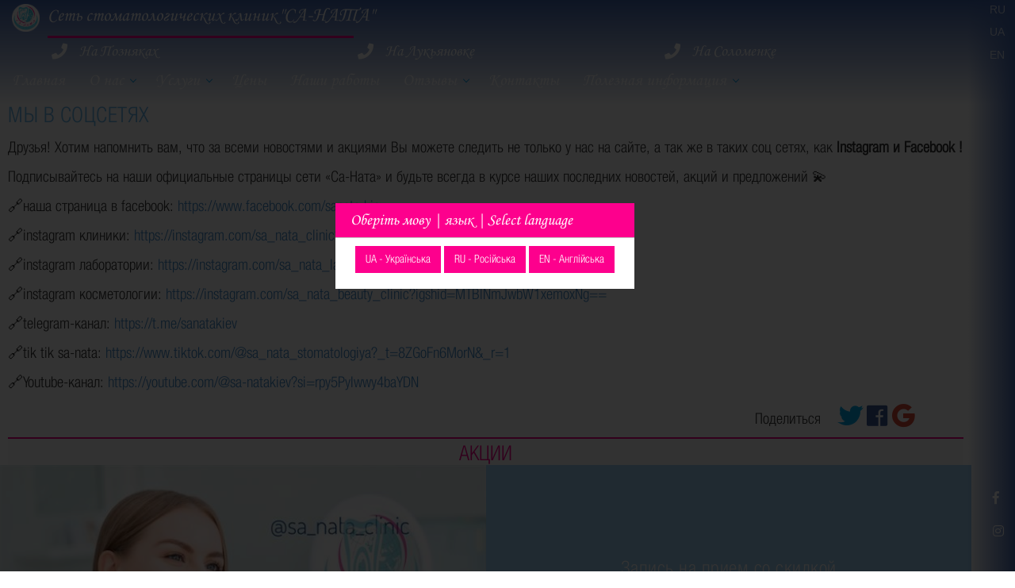

--- FILE ---
content_type: text/html; charset=utf-8
request_url: https://sa-nata.com.ua/news/follow-us
body_size: 24820
content:



<!DOCTYPE html>

<html id="html_id" lang="ru">
<head>
    <!-- Global site tag (gtag.js) - Google Analytics -->
    <script async src="https://www.googletagmanager.com/gtag/js?id=UA-34090378-1"></script>
    <script>
        window.dataLayer = window.dataLayer || [];
        function gtag() { dataLayer.push(arguments); }
        gtag('js', new Date());

        gtag('config', 'UA-34090378-1');
    </script>

    <!-- Google tag (gtag.js) -->
<!-- Google tag (gtag.js) event - delayed navigation helper -->
<script>
  // Helper function to delay opening a URL until a gtag event is sent.
  // Call it in response to an action that should navigate to a URL.
  function gtagSendEvent(url) {
    var callback = function () {
      if (typeof url === 'string') {
        window.location = url;
      }
    };
    gtag('event', 'записаться_на_прием', {
      'event_callback': callback,
      'event_timeout': 2000,
      // <event_parameters>
    });
    return false;
  }
</script>
<!-- Google tag (gtag.js) event -->
<script>
    gtag('event', 'звонок', {
        // <event_parameters>
    });
</script>
<!-- Google tag (gtag.js) event -->
<script>
    gtag('event', 'продолжительность', {
        // <event_parameters>
    });
</script>

<script async src="https://www.googletagmanager.com/gtag/js?id=G-JHQPTW27T8"></script>
<script>
  window.dataLayer = window.dataLayer || [];
  function gtag(){dataLayer.push(arguments);}
  gtag('js', new Date());

  gtag('config', 'G-JHQPTW27T8');
</script>


    <meta http-equiv="Content-Type" content="text/html; charset=utf-8" /><meta name="viewport" content="width=device-width, initial-scale=1.0" /><title>
	Follow us | Са-Ната - профессиональная cтоматологическая клиника в Киеве
</title><script src="/bundles/modernizr?v=inCVuEFe6J4Q07A0AcRsbJic_UE5MwpRMNGcOtk94TE1"></script>
<link href="../favicon.ico" rel="shortcut icon" type="image/x-icon" /><meta property="fb:admins" content="100017407684941" /><meta name="description" content="Instagram и Facebook,
подписывайтесь на нас и будьте в курсе всех новостей уже сегодня | Са-Ната - стоматологическая клиника. В списке услуг: имплантация, удаление зубов, лазерное отбеливание, компьютерная томография зубов, лечение десен" /><meta name="keywords" content="Са-Ната Instagram и Facebook" /></head>
<body>
    <form method="post" action="./follow-us" id="ctl06">
<div class="aspNetHidden">
<input type="hidden" name="__EVENTTARGET" id="__EVENTTARGET" value="" />
<input type="hidden" name="__EVENTARGUMENT" id="__EVENTARGUMENT" value="" />
<input type="hidden" name="__VIEWSTATE" id="__VIEWSTATE" value="sT6n/hKccueuGPYzbXpD4IYgH2wKVTdSq/oQtGQBc+GO1RkHDY+TWH/PXWdsR0++ovxWjXePMEDm0YMznaE00RxAqeckBh9AEyT64zT2cGcjkoX08WqGAmUAw4LYde1ByakRpL1XRNBC0QS1Sb7qV/bUnyeS0BzeZD5ZRHb+WnffSwSfxgG7jS3MuE99pjBZ8Y/9Co0t0xB8uVkz4ick/1YKO17B8UaxP3DY8HI2o2DqqD3QArTyaadRL3LTVn8jdsNtFzaC2OEPTBV/QmvDRIAzvjcZDLexfIgwiU72CyqfZaDWZfi1UjBaImjIfKn3riwISQcf5hUQ/rpyVSZ7mKyLISjqX4LOtRNyyQqANNff08WK4bqbEwYO4D49wMd4z6W15VM02FT5z0lWMe5WTo7KwOzH+CQ9+j8Bd+7PFz7rGzPqNxGZduBhow5VUXw+tO/mt5VfYZIOB2AH1JiHn52k3GsJ78ncebBFudewsDO+XguxUT3vAyfG0DSkdYhEKW4BmGtYCFBO6Fw4as/4R5kpMyQQglL+T5cGobN4IC5h9VK5RcAAsHk0kyMLzPI4e2VKeUM0yfSRVtUExJB6WR2cMowX1qIDXi4gfeVBi9LSY02227QoomNG7KmszpTzEkrIO9BN0ePptQgvogTXd7PAwfPSWrC+ZeE2mzuhaywW53KGKm/qDwBg6yJM0kXEETmpSAa3ic4+A+lvBfyY1bhIbHxlZ77Qp+a99IzJIaQ6Zt3Je0lyJDRXX60X9jM7FOjKQyVmGG9cAHvf8IYi6TVP0wIyjNz03jF4I5X9c4ObrQjwEO8XMZGtLjDFji4+A3oCuOcr0DJiXOG3BiZ42+PCL5/wHAwpumdPEviN7AcHCnr/6RYNjYKe97CbSp1owyU3fU3FKYpbKtfRtY8HnIFhS97ZZZBjeOGmnVAn3u7OQp/phgfTLhViGQ6Nl3dHHA09KckzhzKggAUgtVUer1SiFOvLCyCW2ZwG+F/ZPr0VuRlm8mziDaTyiJJVXobeR8FdJnep4ab9fhlFmh9Y1w1AVB7KJeVJx9UUg9sDx1+0RQuYKURoWMLSXtmLkXy6i/5dgcWHt3PC6ngD/LjTrlFDYqInN0xBtuoiihl/yueXivOf2n5y3UuHNrtkG0Fjji9GcHHYzsMdjBNJSLBAoPk3Z4UgGlpZsE7lXaCs6ey2fCANaAFNDBA4YdysHDLTEH/N9v6YF+UvV9z4yaR7UxJyapNFikq87++4s4bfwkgkaBfeXzW1Vmya6HWyG75J2Vzt2RfXhj0YTDVrL9qOy1jjUX90yYb2tc7LYtIS8irA9R6L1zYC2vJeoRY/YFYoBmFn1vMx3VLFWjPijLvh2XikT53mnOAwBfNVQki73DJaXa3qzEpxzrK+SG5QMOp+QaZlRp9vg6wnHRNaQECR6D+1y99O9eqRcDZyssCOuyynzE+brBKkFhqM7W/Qs9VikxKKdj8y3Ars0uP4fK2jnMDm07jfH1E8JxKmBDkQN4HkJdedVIB2Cvulb0x1ywEPEELxZYSY/q91zEi1WjELRq0nWYxCj9sBhKbBv+vXF+N0GR0qD6Wlb1Sh4AuJJfyLB7g/Zkr9atihfXDgVnF53ca3k8tJD/ZBeB98WNkRhmr5J3iHc6mCJAKPk4YTZXiOLdbmPLYUqJXOXMTCgTEXJ5oeZuZwibhFd+fv11RYWwXz7nfSU7kxajw6Tto/i3aN3htGVtFNKDW7bSwnHqHwrW5O9B41HzzVA2zx24QKwRhynhFNp4PoLtviWPCRSQVOYP7kRiwCFF7wcf4eZAC7LJ8kVyf+5pxDjVkh38leU1xtNvXS092U/sJ6wVSriTYOnbenKzqs7etLwxpmCOHq9iVs2u+Qn6ANIqvz61HRHY+YmGIqg2PdC9wALCksCT5z69DO0Mb8dS9NkuHS38lgo2ueXKnPKSsvENyhtOwxExKrEloKECPKiMNpylz4Xzh0tLWRS6fO4x/TkyU7k6WHsXy+IrS+F3inzspkGx6/[base64]/jVeD3q0L54ZCm2syMAAaeGBdlv+VllsdtOAiiPKOopHuk5VxIXT6r/x56OmsMyRglL/ip9MDYomWWzAdR4S3yV6wcSf32L0cOmkpLZA2xHNV2NOx+uxjOzCtoSb8kR9CEXJnr2IfHrZc+nO7c6vQ9K0OS5SfkzEmalWjri0KD5BenWWSzCYpq5FJJXwpWrepyHx4DQT01Ir1+89FdHuTe2PaEpr+AhWQjINpi7minhd/b8P8vpDwDn5e8VyAPLeszxZFS4wMmASqH6dOSBKI4pOgPjx/Sg2Zt2r3B5A1zovL5LxnJ3wX6z1ZFOAGPFZcqjmwGBiXdtFqI35CKDFcH2FrRYyWNLZb8RfpTeb9UqL6wuNy+5W4wJzPbV4vTOiS/RaaZMWUaQuFkIrApKvoXUS8RF23wmCUtophXT3w7ShIjbBnPPeau+5zvz9aRH5MPnKRPZY5y9vMnSVhvo3Lz4cEzCb+ehZCODJLsEPUGd2fFfgKINhy666XG/cmzOdEu0H53Fr0HTs1iLbEEnLQdQHYkTPOpFUnLaMYexDzeZifbs0g5dnMdejiioj2UmLPLaNu7CSKVvw1rMZCq1CSB7P6S7kC5SyJNWHqeSc/P6a/7yszS/KnU9T3bMGwd7HBv9fQDhggKRgFR/gMbE0DTxSH6n5Lj4hMy4ZJqQX1v8FB7isH0G30qs3sdLfZ8M5lcotyghDEMPGm1DhfquAlZctFIz8R9tglpSwPohnGwrc7eVPhReaYOMhqCd9Q+6CltJ92/r2qNkKtsphHHQndTSs67Btd0eWvp4JBgRb4gb+kD3It2bxyJF+YLfSap3JuIForLAXCmja6Cr49g4E5YDotlPCSWetO0z5VGntz+tsRSuG79kIcICDHS2UcXK96b3LDB0YaxEYd/Q99r3levJzBNZ2uu6isp6vg7dcCiUHhcCu/4LbCujju9oGKDZbVpwHW6PQaJfgBtLZKTcsztqxU4081ge2xVUhNkjwolzQLsw92O3xnNONmFyuBGxqWo+whqzOmEMOmo9RglxMYZ95AdCPAQlHOYrUBsEDyHuXHyjvwsTPJNdoSSryHulcQmU3fhtA+XAjUhde7K7Et2Gq+Pvr7fEmMR/urgsMJkVG69n2uWH5qOWhNEuOmhY/epLzvF6yjkW+TS8Wzo9azGKxwV0zidWMAqhaAzNa48VFnxbQTVpmX2k7fnTNQW27U+VzGPh+kvoVThX7EkbWVhIklnvakaidMATtaBdLG2g+W2jqWyIKEVSwnhrP1NKQpL6GeKcBUR6rmLqGjACOk3l6z3K8bXnpEEodviv8a6Pye810arTr6nQxSw6Qmb+8T/lqAK4/VGVHtkxqqMn5JjP/32GJkQC1GJlt+5aaoL6W74U7J4DG0vN0A5J4WWtWh7EQ362iJf9uxzU6S4W5mFlIdlRghHBa/TfV85AFhBBchcWxZcQIquiQIGIau83g7/wUBXo2GjGHorsGXr6KkN7Mt9jDKob5KXYVcV2vu2TDVn6k8k0RfpcmiYkqQjWhQrHzVtppnowbJJlDbFZ31UYW3xUWJk0Lu4nKA9TRRdUDKa8fadfkusVjFHixH/HnGJbFxWbP1BWVU/RWh4ZcmdoeHL/JTN2SxeeZ3bTfJsjmLcPm//v8usftwgIyOwWraTWembk1YhtdxFl+BI78CRdAaaDGHLx1irx5r9lZs8z3N0e0Qe4/YHK8IwRgCR3tIB7gIgy6Hl2L8uc/uH+d53EJOb/2WW8CICgfrOy6KIOBfsCNvMmrz4tsDrQtEO4wVuvssPDMJGzqEjPYperOHyUjP1BXREbMzbUaWKsmWXj8MMCI3tpH+Ydo5lM14jbEMaV/SAzHHGyoywyCiYPSxS60T/MZqj++Pzq1At0OQzcBcRHhVFowYeuF0LieYr7HMlBl9Xjpp495iTjHasvNxe0rzcVAqgk/HG0rHxCK8pQBTe3U0sxRfPqhHxXCLQ5gdaDVLd25uS42MUwS83ZiXORsXhkCDqR3xUW2oB9fVPpBpwp79HUwoNr51s8d80vgUvyJnpsAbYzKlokZE0hsZv9at8/icxZHY+pR8eGK6OZzlOgy9iV17KzDX6Ow3ovHKfqvwoTHt6CYys0C10I/PpzHFYdkUEEiq1xywrCgmO8C0kT54uTKASKwOlur7eiGDjKBv5QBxo5hqbL7yAajPEyfDAs5u7smACnBgW1s7UfONGbsVVn1EpKpIBFYnjEh/QvFpnC0UMUUTHWbW+4YiyNZP4Cxtv0sqQ6pfaW1D38yUmDs+sM7Rx6WwVPUloDQvm/rIV2+mfOIeB8j8hqWZmhX0dX8FUoThMQINBP8KZuQDSaVBQ51HgFj4NfdgoACzdMlgzSKx3wgT56TPFuPUKQRTWpGUvQDR2dZR7lGuUKn/Fmr8AJKsp+0txZGos5uyMwOyDmSLBatMhYvrAH4RND2uGlyG5+8oPLrUplqFbpc26C9kYGAJYfxMz05aJw0D3BIMjKSqd8kIL/[base64]/VE4ov5G66r8112tdaQNRfhzT4e1n7gRmH/miACoG/5IqsA018j0Ia7q4toHxTMEVXR+Vv+FcRTPcz2RvgErLXPEXvVCHDqnWo+jFk9ONz47Mxd5z0y7l5KJRaY9EruusCVNNv+6s2zDSOn2bIMK6n64CxLiljTmFXiVqRTz3G7KU9UOWXeKi1/MCYuXyVq00YtmRzy1LObbzI+uTRumNjxSHc9ZNJLDQKUnsNSbblAGSqIBl7UnWRQdoThAezIzFVEVR0BIJSHB5bCe4t/fQTu4A6Bl1t/DRu9nuEfV5TYKUCTeqtwliMIaIu5KY3k4A2Wrby21VPPt42CbNR53M7ThIC10v/qcVlLLRSLJc62vUzyLylcEwyqA7QjU6uvFo2LjGbPPcmIKnr0iJeTzOYOXldt/0YI9Cx5Pb/gXxSDm3M1aDFXfk3hd3RxqrbUUyVNo/ir8JCUfs5i8ydXs7vPppM3aF4MAuHbFDwGqm9gPuiLD8h05NpSSJkTLw7qOsPMaeFkmHjpu8N1jRKd7iTRCGOfAwfR9fXkn5o8/YOU9mHWXetqIu62U2QZ9EWG9plqTEeVJy4BpXF5Xh+hUoI0g6WGD+ilXvvPg+bqCKZWSP32V+MvkWK4zlSGxZZaxO4EDL3XcBzFIepjcCBG4d4UnQWoS8rk21CP9n4QuvBq5X7N1rF9fYDwXKLKzTI+J5SaMn3m/U6q3H1GJYaLlvBFfh0XiKRYX7JdpDJ1LU+u/J7VSruCaATcRRomDTxcyJ4+1ypfnHP2Nu9fGHxCHpkMniq2JEtO1SVUrE9rCj6FyOJ46i5McPc5wCFjXyvAa98xFoYNUgFfS9b4CvmRfYPOZ14P+SXtg1ZHWt4wzZu9B7vtzTcjXs2Su64XsR69dz0zuFlT+ZL17l/jQFBnR9ewTENCKeQJwk6DU4oQ0WJj5LNFxMRq/2RSO6X8MM2+bHzIzV9RIWvHlDbPItAQOU1E97c2CLqOnJ7r+juz7oJEZavXElAUIkxXYTWlzw9Sjn9LnLLcZtLHDC/[base64]/fWMRAPHCk7OW7tA9R3kFW48XY4oG87LZr3WITs8jVl0z6kuD5naA6KkqGBHmLYdXozoQYbbBYsH9Kz0dOeNk449NmVmh+afP8qtO53FINdP6/wCvJ/ZD5Lxex9kvwDjVfFy+m9ZMm+M1aqnPdFP1oGv17nu3oZ+Z6lTh2/0eIK/gDsMWrSehGl3K+7g6kqpQ2CYQycfZUrkDKRyv15+1APwZvuJYTMtIrVDMRNxBMSDTRpSG5zgJygRm9x3gp3QjanR5Hq9ir61MCdLOhs8rKZ0Sbqt7W9sezYgnBkAsoN9wAUP4nYmZ3VjMFJr7Q5uGm8kk+/5ivL0g8mwfPfbx253pl9okB+iYQ93zjSKQ9sRN3A6EW6IagbZ3y6jivLaeALYhY4nw9yySCgUvr4nFPX7iIyiAyv8uZm1FNH+7JOPjzrK/[base64]/i0GIKDMmh7ZLfRCyQvbxAlqmUmVJaJBG/GJLBxyd3cWsfkkVCagDIhVX2boiZMlH2NplRyladMFVxIFMKD5EXwIgbnU8wv1Iu92IkhQpOnrdF529pWWDN+9KjSLaywbYrHlPuH7tL4ff5d79TlYjDxx6VyJKSxJZAtUiOT4nQOZkHL1SNLubSw1B7oJ2AZfuDhCq4eAkcz9HJelI7FpnORf59iitiVrf2X4K0/id/yrFbaT6hAFVVQ0lC4iwwPUkHfE4lnR9J79CWfU53fkSNwcNA2iE/YoM3vBLN+2x1P8bk8KNLzjd5MJDHnuiUnMbXaEvN0yZnHVAhsw3o+4ci0ILvGVZod7CO8KlpNhil822Bp0bRkQCrsxFbVfJkOw+DPSssqpYsZraELlelK1NgYkaWEZuk7VTkTCon/8+SJYQC2xKk64eQVH8350wbR9eX15O1b8RlZ4xyEgEeftZe63R4NPNGucZthnlf0pF2xdiddgdV9N9sLbOYqQ6tqHTMxzkAET0rJiWpDXHBYLLCFXIXlBunE6NbvFyNyVwydh/fstkyIrlVei4nXAbMooWOhduWJUwfBcF5bkXPVHKawQemmyedBTvMHdN0N40yDiiUR2qVUqwDsNdKCZioYoTKfa8GjlK/FCykwaWxkZCis6JaXcCMtEzf+c4Hb4/kjRbpTPR4yadVOI5c050Ww1h9tD2HiBcBPh4E7MrQDJrXYC+OFUDY9fi5CZGZGuXZ/JuK7eyMLlSXU8jfUnvPyzmufx3cOJDdVYkbPKzHvOJnw2lER3MD/0fQwvg9PbEgZMkA7YAoVOYApcdVhZLkgieQLAVZqensFNZZptlG5bMw91Wb5wgZDLXFvyk3pExCxEDuZ07zIHdGZABkAXVFShi0EdUKoZr0JmMz/MehKTvfoNNEYhFM0m7jMAOiKmsGViR8vmaDXWhOFiqTWpw/wIV2XWXuhrY0sGavwR2hAWIv6ggp7TgSE0KidCGYxIfWT4R7F09kFQXX+Bz5w8I+LNLH2/8ON4Ych+SR77RO4PO6Xk+v+SH8lUgWgGIl5sp/+8Ny3GZvyzULBN2pxFgbQ9Rj5intmHYVguUfdH90WMudqVctDz6dWEfKXIKG5ZcmnZxAdqG1iubQdsV4dXLLUaTzMmi2egf0WQ9Bcff+q18aY9+SeowzYhgcrirAnZ1q/8dgHwkmYjFvIwRplgPgYsT/6OZN1dKWSl3TP24TcJhi4pPsKx2+/PeHRIQBYnPiaCz4x7QJJQcmmu7rk/rf6btq2zmz4L5l18rqBp21m04YnlcMgjoyiMy9Rrkyt89lbZnx947i1KVOghWFsv08LmTYSDmnvHWYKaA4DRQhNaWbr7Y1b4wuHCrkoZ87tdGQCHysAcvLYvi8MLOgSCqOdK+quBdaRJ3DuFAFfoEyIlBcCtEQ4tjJIIafJclWPiApVPZq4uw4P3ZMxJFLXixwD/Ojr5yND9itlstxNG3xtrNd3MwszAumd9K9iEinKjN+SVwfewMep4SrCmdmTPViVKxeFoM3zTzwknIiRGLk2lYQubg+VmlAvkjnI+yPMOh6nrZ3ZGnct6pVPFaIAJlFIm22WPT09/EvKRlGVxvjcCkPM1sWt6M54/Nd//BJrf+Qlxam5rTRzS+b/GutjHw8R/hadsyUNWC3w3+PgZh4qvsfxXKo46f4jjztTmZGJ/FHcoKs94Vc88KD6SjdhGLrIeHcKozxrQvvXMEK0AQMhUw6odWSpOKyfTFKGrWNCkTDI6H8GWXZOplnKyQMPU720sZcVqI8P5O8ExOVme9y0Kr2/22jwa37b3kdlgd1+9IA4NkU9SwrFqKAASSJqDwbt+kMRHeTZb4cql4Gv9Rx9p8o/WrEE52g5N2xPrullYBPRIYwCTF3uNLdpe3dl+uDaFk2uaOg0IM/um6AMpjQftLJu66nr6IqynULezFtJo6P50Cp+wFi40Neyk2lzfOqNo5WboYMJfbXgRcnSPhBekQMp0eb9T2cRjO99aeEYqGsCiImFEqFo+ItSJB4epGaHYNQRNG5yb9r9MdEcAOtnE5JA12kX0eB1kmi7CRT8EnuJpk0/zhpXQ9PxVUWPcFduplZpXcsHIclIpvDVXH3aLM2KY3chAAnsll9GiYxU4c4KIstKa2wPLfRcQfbXhhlDRQq3OxdcVTIzOCm+hgyX5+xNrmN8Kolc/gbjxNWpGilTzujpw1Yk6rUawuZEjwoAGJRt/[base64]/[base64]" />
</div>

<script type="text/javascript">
//<![CDATA[
var theForm = document.forms['ctl06'];
if (!theForm) {
    theForm = document.ctl06;
}
function __doPostBack(eventTarget, eventArgument) {
    if (!theForm.onsubmit || (theForm.onsubmit() != false)) {
        theForm.__EVENTTARGET.value = eventTarget;
        theForm.__EVENTARGUMENT.value = eventArgument;
        theForm.submit();
    }
}
//]]>
</script>



<script src="../Scripts/WebForms/MsAjax/MicrosoftAjax.js" type="text/javascript"></script>
<script type="text/javascript">
//<![CDATA[
if (typeof(Sys) === 'undefined') throw new Error('ASP.NET Ajax client-side framework failed to load.');
//]]>
</script>

<script src="../Scripts/WebForms/MsAjax/MicrosoftAjaxWebForms.js" type="text/javascript"></script>
<script src="../Scripts/jquery-3.0.0.js" type="text/javascript"></script>
<script src="../Scripts/bootstrap.js" type="text/javascript"></script>
<script src="/bundles/WebFormsJs?v=N8tymL9KraMLGAMFuPycfH3pXe6uUlRXdhtYv8A_jUU1" type="text/javascript"></script>
<script src="../Scripts/AjaxControlToolkit/Debug/Localization.Resources.debug.js" type="text/javascript"></script>
<script src="../Scripts/AjaxControlToolkit/Debug/Common.debug.js" type="text/javascript"></script>
<script src="../Scripts/AjaxControlToolkit/Debug/ComponentSet.debug.js" type="text/javascript"></script>
<script src="../Scripts/AjaxControlToolkit/Debug/Compat.Timer.debug.js" type="text/javascript"></script>
<script src="../Scripts/AjaxControlToolkit/Debug/Compat.DragDrop.debug.js" type="text/javascript"></script>
<script src="../Scripts/AjaxControlToolkit/Debug/BaseScripts.debug.js" type="text/javascript"></script>
<script src="../Scripts/AjaxControlToolkit/Debug/FloatingBehavior.debug.js" type="text/javascript"></script>
<script src="../Scripts/AjaxControlToolkit/Debug/RoundedCorners.debug.js" type="text/javascript"></script>
<script src="../Scripts/AjaxControlToolkit/Debug/DropShadow.debug.js" type="text/javascript"></script>
<script src="../Scripts/AjaxControlToolkit/Debug/AnimationScripts.debug.js" type="text/javascript"></script>
<script src="../Scripts/AjaxControlToolkit/Debug/Animation.debug.js" type="text/javascript"></script>
<script src="../Scripts/AjaxControlToolkit/Debug/DynamicPopulate.debug.js" type="text/javascript"></script>
<script src="../Scripts/AjaxControlToolkit/Debug/ModalPopup.debug.js" type="text/javascript"></script>
<div class="aspNetHidden">

	<input type="hidden" name="__VIEWSTATEGENERATOR" id="__VIEWSTATEGENERATOR" value="CA0B0334" />
	<input type="hidden" name="__EVENTVALIDATION" id="__EVENTVALIDATION" value="aNMffre39viIGTDGL34emj/2hpIgmNa3EAjW1+JMcQi8aD0+JMJBW67ONwv959M+csrtZOaWlj5UxW0WaFcEkLOyPMGW0owewGvmR9MT3F0oCV6RVH3udl+HDBSuR2wnuc0RyoWVGiRbsWEyI9G3lo8SndqpMzrm9v/Dtplw48oSEAPinLVAkcqG+jxpPb4XqTSRwraEC+5S6mqgpMTXNA==" />
</div>
        
        <script type="text/javascript">
//<![CDATA[
Sys.WebForms.PageRequestManager._initialize('ctl00$ctl07', 'ctl06', ['tctl00$dlgLangSelect1$upZapis','dlgLangSelect1_upZapis'], [], [], 90, 'ctl00');
//]]>
</script>


                        




        <header>
        </header>
        
        
        <div class="spinner"></div>
        <div id="bgSlider"></div>
        <div class="left-sidebar open">
            <div class="menu-btn js-burger-icon">
                <span></span>
                <span></span>
                <span></span>
                <span></span>
                <span></span>
            </div>
            <div id="uLang1_langs" class="languages"><div class='wpml-ls-statics-shortcode_actions wpml-ls wpml-ls-legacy-list-vertical'><ul><li class='wpml-ls-slot-shortcode_actions wpml-ls-item wpml-ls-item-ru wpml-ls-current-language wpml-ls-first-item wpml-ls-item-legacy-list-vertical'><a href='/' title='Русский'><span class='wpml-ls-display'>ru</span></a></li><li class='wpml-ls-slot-shortcode_actions wpml-ls-item wpml-ls-item-ru wpml-ls-current-language wpml-ls-first-item wpml-ls-item-legacy-list-vertical'><a href='/ua' title='Українська мова'><span class='wpml-ls-display'>ua</span></a></li><li class='wpml-ls-slot-shortcode_actions wpml-ls-item wpml-ls-item-ru wpml-ls-current-language wpml-ls-first-item wpml-ls-item-legacy-list-vertical'><a href='/en' title='Английский'><span class='wpml-ls-display'>en</span></a></li></ul></div></div>



            <div id="social_top" class="socials"><ul>
<li><a rel="noopener" href="https://www.facebook.com/sanata.kiev/" target="_blank"><i class="fab fa-facebook-f">&nbsp;</i></a></li>
<li><a rel="noopener" href="https://instagram.com/sa_nata_clinic/" target="_blank"><i class="fab fa-instagram">&nbsp;</i></a></li>
</ul></div>
            <a href="/#" id="totop" class="on">Верх</a>








        </div>
        <div class="container user_body" style="background: transparent;">
            <div id="top-main" class="scroll">
                <div class="top">
                    <div class="top_table">
                        <div class="logo_cell">
                            

<div class="logo">
    <div class="logo_large">
        <img src="/resources/files/i/logo.png" id="uLogo1_imglogo" onclick="document.location.href=&#39;/&#39;" alt="Стоматология СА-НАТА Киев" title="Стоматология СА-НАТА Киев" />
    </div>
    <div id="logotext" class="slogan">
        <span id="uLogo1_slogan_line1" class="line1">Здорові зуби у всіх і кожного</span>
        <span id="uLogo1_slogan_line2" class="line2">Сеть стоматологических клиник</span>
        <span id="uLogo1_slogan_line3" class="line3">&quot;СА-НАТА&quot;</span>
    </div>
    <div class="empty_block"></div>
</div>





                            <div class="brack"></div>
                        </div>
                        

<div class="filies filies_cell">
    <div class="fabsolute">
        
                <div class='filia selected'><div class='blockname'><span class='tel-button'></span><a href='/'>На Позняках</a></div><div class='filiainfo'><div class='allday'>Круглосуточная помощь *<div style='display:inline-block;'><ul><li class='allday'><a href='tel:+380978977799'>(097) 89-777-99</a></li></ul></div></div><div style='display:inline-block;'><ul style='list-style-type: none;'><li class='maps'><span class='city'>Киев,</span> <span class='street'>ул. Е.Чавдар, 11</span></li><li class='metro'><img src='/Content/Images/m.png' alt=''>Осокорки /<img src='/Content/Images/m.png' alt=''>Позняки</li><li class='kievstar'><a href='tel:+380978977799'>(097) 89-777-99</a></li><li class='phone'><a href='tel:+380445770267'>(044) 577-02-67</a></li><li class='life'><a href='tel:+380634009797'>(063) 400-97-97</a></li><li class='mts'><a href='tel:+380959090457'>(095) 90-90-457</a></li><li class='email'><b>E-mail:</b> <a href='mailto:office@sa-nata.com.ua' rel='nofollow'>office@sa-nata.com.ua</a></li></ul></div></div></div>
            
                <div class='filia'><div class='blockname'><span class='tel-button'></span><a href='/na-lukyanovke'>На Лукьяновке</a></div><div class='filiainfo'><div style='display:inline-block;'><ul style='list-style-type: none;'><li class='maps'><span class='city'>Киев</span><br/><span class='street'> ул. Дмитриевская, 75</span></li><li class='metro'><img src='/Content/Images/m.png' alt=''>Лукьяновская</li><li class='phone'><a href='tel:+380445770267'>(044) 577-02-67</a></li><li class='kievstar'><a href='tel:+380970075700'>(097) 00-757-00</a></li><li class='mts'><a href='tel:+380950070745'>(095) 00-707-45</a></li><li class='life'><a href='tel:+380637757790'>(063) 77-577-90</a></li><li class='email'><b>E-mail:</b> <a href='mailto:office@sa-nata.com.ua' rel='nofollow'>office@sa-nata.com.ua</a></li></ul></div></div></div>
            
                <div class='filia'><div class='blockname'><span class='tel-button'></span><a href='/solomenka'>На Соломенке</a></div><div class='filiainfo'><div style='display:inline-block;'><ul style='list-style-type: none;'><li class='maps'><span class='city'>Киев,</span> <span class='street'>ул. Митрополита В. Липковского 37В</span></li><li class='metro'><img src='/Content/Images/m.png' alt=''>Вокзальная</li><li class='kievstar'><a href='tel:+380979977789'>(097) 99-777-89</a></li><li class='life'><a href='tel:+380739027777'>(073) 90-277-77</a></li><li class='mts'><a href='tel:+380952877770'>(095) 287-77-70</a></li><li class='phone'><a href='tel:+380445770267'>(044) 577-02-67</a></li><li class='email'><b>E-mail:</b> <a href='mailto:office@sa-nata.com.ua' rel='nofollow'>office@sa-nata.com.ua</a></li></ul></div></div></div>
            
    </div>
    
</div>

                    </div>
                </div>
                <div id="uMenu1_menu"><div id='cssmenu'><ul><li><a href='/'>Главная</a></li><li class='has-sub'><a href='/info/o-nas'>О нас</a><ul><li><a href='/na-poznyakax/doctors'>Персонал</a></li><li><a href='/info/galereya'>Галерея</a></li><li><a href='/news/primescan-dentspy-sirona'>3D сканирование зубов</a></li><li><a href='/news'>Новости</a></li><li><a href='/info/straxovye'>Страховые</a></li></ul></li><li class='has-sub'><a href='/uslugies'>Услуги</a><ul><li class='has-sub'><a href='/uslugies/esteticheskaya-stomatologiya'>Эстетическая стоматология</a><ul><li><a href='/uslugies/-xudozhestvennaya-restavraciya-zubov'> Художественная реставрация зубов</a></li><li><a href='/uslugies/otbelivanie-zubov'>Отбеливание зубов</a></li><li><a href='/uslugies/ukrashenie-dragocennymi-kamnyami'>Украшение драгоценными камнями</a></li></ul></li><li class='has-sub'><a href='/uslugies/profilaktika-i-gigiena'>Профилактика и Гигиена</a><ul><li><a href='/uslugies/professionalnaya-gigiena'>Профессиональная гигиена</a></li><li><a href='/uslugies/ultrazvukovaya-chistka'>Ультразвуковая чистка</a></li><li><a href='/uslugies/air-–-flow'>Air – flow</a></li></ul></li><li class='has-sub'><a href='/uslugies/rentgenologiya'>Рентгенология</a><ul><li><a href='/uslugies/kompyuternaya-tomografiya'>Компьютерная томография</a></li><li><a href='/uslugies/panoramnyj-snimok'>Панорамный снимок</a></li><li><a href='/uslugies/pricelnyj-snimok-zuba-rentgen'>Прицельный снимок зуба (рентген)</a></li><li><a href='/uslugies/trg-telerentgenogramma'>ТРГ (Телерентгенограмма)</a></li></ul></li><li class='has-sub'><a href='/uslugies/anesteziya'>Анестезия</a><ul><li><a href='/uslugies/kompyuternaya-anesteziya-sta'>Компьютерная анестезия STA</a></li></ul></li><li class='has-sub'><a href='/uslugies/parodontologiya-lechenie-desen'>Пародонтология (лечение десен)</a><ul><li><a href='/uslugies/lechenie-desen'>Лечение десен</a></li><li><a href='/uslugies/vektor-terapiya'>Вектор терапия</a></li><li><a href='/uslugies/shinirovanie-zubov'>Шинирование зубов</a></li><li><a href='/uslugies/parodontologiya-xirurgiya-mikroxirurgiya'>Пародонтология хирургия, микрохирургия</a></li></ul></li><li class='has-sub'><a href='/uslugies/terapevticheskaya-stomatologiya'>Терапевтическая стоматология</a><ul><li><a href='/uslugies/lechenie-kariesa'>Лечение кариеса</a></li><li><a href='/uslugies/lechenie-kanalov'>Лечение каналов</a></li><li><a href='/uslugies/xudozhestvennaya-restavraciya-zubov'>Художественная реставрация зубов</a></li></ul></li><li class='has-sub'><a href='/uslugies/ortodontiya-ispravlenie-prikusa'>Ортодонтия (исправление прикуса)</a><ul><li><a href='/uslugies/semnye-apparaty'>Съемные аппараты</a></li><li><a href='/uslugies/ortodonticheskie-elajnery'>Ортодонтические элайнеры</a></li><li><a href='/uslugies/brekety'>Брекеты</a></li><li><a href='/uslugies/retejnery'>Ретейнеры</a></li><li><a href='/uslugies/detskoe-protezirovanie'>Детское протезирование</a></li></ul></li><li class='has-sub'><a href='/uslugies/implantologiya'>Имплантология</a><ul><li><a href='/uslugies/kostnaya-plastika'>Костная пластика</a></li></ul></li><li class='has-sub'><a href='/uslugies/ortopediya-protezirovanie'>Ортопедия (протезирование)</a><ul><li><a href='/uslugies/viniry'>Виниры</a></li><li><a href='/uslugies/semnoe-protezirovanie-zubov'>Съемное протезирование зубов</a></li></ul></li><li class='has-sub'><a href='/uslugies/xirurgiya'>Хирургия</a><ul><li><a href='/uslugies/zubosoxranyayushhie-operacii'>Зубосохраняющие операции</a></li><li><a href='/uslugies/udalenie-zubov'>Удаление зубов</a></li><li><a href='/uslugies/plastika-uzdechki-yazyka-gub'>Пластика уздечки языка, губ</a></li></ul></li><li><a href='/uslugies/gnatologiya'>Гнатология</a></li><li><a href='/uslugies/lazernaya-stomatologiya'>Лазерная стоматология</a></li><li class='has-sub'><a href='/uslugies/detskaya-stomatologiya'>Детская стоматология</a><ul><li><a href='/uslugies/gigiena-i-profilaktika'>Гигиена и профилактика</a></li><li><a href='/uslugies/lechenie-i-plombirovanie-zubov'>Лечение и пломбирование зубов</a></li><li><a href='/uslugies/germetizaciya-fissur'>Герметизация фиссур</a></li><li><a href='/uslugies/detskaya-ortodontiya'>Детская ортодонтия</a></li></ul></li></ul></li><li><a href='/price'>Цены</a></li><li><a href='/works'>Наши работы</a></li><li class='has-sub'><a href='/klientyi-o-nas'>Отзывы</a><ul><li><a href='/info/video-otzyvy'>Видео отзывы</a></li></ul></li><li><a href='/info/kontakty'>Контакты</a></li><li class='has-sub'><a href='/info/straxovye'>Полезная информация</a><ul><li><a href='/info/sterilizaciya'>Стерилизация инструментов</a></li><li><a href='/info/stroenie-zuba'>Строение зуба</a></li><li><a href='/info/flyus-lechenie'>Флюс лечение</a></li><li class='has-sub'><a href='/info/implantologiya'>Имплантология</a><ul><li><a href='/info/all-on-4-implantaciya'>All on 4 имплантация</a></li><li><a href='/info/naskolko-opasno-dolgoe-otsutstvie-zubov'>Долгое отсутствие зубов</a></li><li><a href='/info/zakrytyj-sinus--lifting'>Закрытый синус -лифтинг</a></li><li><a href='/info/implantaciya-zuba-odnomomentnaya'>Имплантация зуба одномоментная</a></li><li><a href='/info/lazernaya-implantaciya-zubov'>Лазерная имплантация зубов</a></li><li><a href='/info/implantaciya-s-narashhivaniem-kostnoj-tkani'>Наращивание костной ткани и имплантация</a></li><li><a href='/info/nejlonovye-zubnye-protezy'>Нейлоновые зубные протезы</a></li><li><a href='/info/odnoetapnaya-implantaciya-zubov'>Одноэтапная имплантация зубов</a></li><li><a href='/info/otkrytyj-sinus--lifting'>Открытый синус -лифтинг</a></li><li><a href='/info/protezirovanie-implantami'>Протезирование имплантами</a></li><li><a href='/info/reabilitaciya-posle-implantacii-zubov'>Реабилитация после имплантации</a></li><li><a href='/info/sovremennye-sistemy-implantacii'>Современные системы имплантации</a></li><li><a href='/info/uxod-za-implantami'>Уход за имплантами</a></li><li><a href='/info/implantologiya-v-sovremennoj-stomatologii'>Имплантология в современной стоматологической меди</a></li><li><a href='/info/kak-proisxodit-implantaciya'>Как происходит имплантация?</a></li><li><a href='/info/dostoinstva-implantantov'>Достоинства имплантантов</a></li></ul></li><li class='has-sub'><a href='/info/brekety'>Брекеты</a><ul><li><a href='/info/brekety-keramicheskie'>Брекеты керамические</a></li><li><a href='/info/brekety-mify-i-realnost'>Брекеты: Мифы и Реальность</a></li><li><a href='/info/kak-pravilno-uxazhivat-za-breketami'>Как правильно ухаживать за брекетами</a></li><li><a href='/info/sapfirovye-brekety'>Сапфировые брекеты</a></li><li><a href='/news/elainery'>Элайнеры</a></li><li><a href='/info/chto-takoe-brekety'>Что такое брекеты?</a></li><li><a href='/info/vidy-breketov'>Виды брекетов</a></li><li><a href='/info/kak-ustanavlivayutsya-brekety'>Как устанавливаются брекеты?</a></li><li><a href='/info/ot-chego-zavisit-srok-nosheniya-breketov'>Срок ношения брекетов</a></li><li><a href='/info/srok-nosheniya-breketov-u-detej-i-podrostkov'>Срок ношения брекетов у детей </a></li><li><a href='/info/sroki-nosheniya-breketov-u-vzroslyx'>Сроки ношения брекетов у взрослых</a></li><li><a href='/info/materialy-dlya-izgotovleniya-breket-sistem'>Материалы для изготовления брекет-систем</a></li></ul></li><li class='has-sub'><a href='/info/lechenie-kanalov'>Лечение зубов</a><ul><li><a href='/info/gingivoplastika'>Гингивопластика</a></li><li><a href='/info/glubokoe-ftorirovanie-zubov'>Глубокое фторирование зубов</a></li><li><a href='/info/lechenie-zubov-v-beremennost'>Лечение зубов беременным</a></li><li><a href='/news/lechenie-zubov-vo-sne'>Лечение зубов во сне</a></li><li><a href='/info/lechenie-zubov-pod-mikroskopom'>Лечение зубов под микроскопом</a></li><li><a href='/info/lechenie-kanalov-pod-mikroskopom'>Лечение каналов под микроскопом</a></li><li><a href='/info/periodontit'>Периодонтит</a></li><li><a href='/info/pochemu-temneyut-zuby'>Почему темнеют зубы</a></li><li><a href='/info/profilaktika-ili-lechenie'>Профилактика или лечение?</a></li><li><a href='/info/remineralizaciya-zubov'>Реминерализация зубов</a></li><li><a href='/info/recessiya-desen'>Рецессия десен</a></li><li><a href='/info/travmy-zubov'>Травмы зубов</a></li><li><a href='/news/fotodinamoterapiya'>Фотодинамотерапия десен</a></li><li><a href='/info/fotopolimernaya-plomba'>Фотополимерная пломба</a></li><li><a href='/info/endolechenie-zubov-i-kanalov-pod-mikroskopom'>Эндолечение под микроскопом </a></li><li><a href='/info/pulpit'>Пульпит</a></li></ul></li><li class='has-sub'><a href='/info/detskaya-stomatologiya'>Детская стоматология</a><ul><li><a href='/info/detskaya-professionalnaya-gigiena'>Детская профессиональная чистка </a></li><li><a href='/info/lechenie-zubov-vo-sne-detyam'>Лечение зубов во сне детям</a></li><li><a href='/info/lechenie-pulpita-u-detej'>Лечение пульпита у детей</a></li><li><a href='/info/plastika-uzdechek-gub'>Пластика уздечек губ</a></li><li><a href='/info/plastika-uzdechki-verxnej-guby-rebenku'>Пластика уздечки верхней губы ребенку</a></li><li><a href='/info/plastika-uzdechki-yazyka-rebenku'>Пластика уздечки языка ребенку</a></li><li><a href='/info/psixologicheskaya-detskaya-adaptaciya'>Психологическая адаптация</a></li><li><a href='/info/restavraciya-molochnyx-zubov'>Реставрация молочных зубов</a></li><li><a href='/info/udalenie-detskix-molochnyx-zubov'>Удаление детских молочных зубов</a></li><li><a href='/info/karies-v-detskom-vozraste'>Кариес в детском возрасте</a></li><li><a href='/info/chasto-ispolzuemye-metody-lecheniya'>Часто используемые методы лечения</a></li><li><a href='/info/professionalnaya-detskaya-stomatologiya'>Профессиональная детская стоматология</a></li></ul></li><li class='has-sub'><a href='/info/ortopedicheskaya-stomatologiya'>Ортопедическая стоматология </a><ul><li><a href='/info/estetika-ili-funkcionalnost'>Виниры или брекеты?</a></li><li><a href='/info/izgotovleniya-ortopedicheskoj-koronki'>Из чего изготавливается коронка?</a></li><li><a href='/info/izgotovleniya-ortopedicheskoj-koronki'>Изготовление коронки</a></li><li><a href='/info/ustanavka-ortopedicheskoj-koronki'>Как устанавливается коронка на зуб?</a></li><li><a href='/info/keramicheskie-viniry'>Керамические виниры</a></li><li><a href='/info/kompozitnye-viniry'>Композитные виниры</a></li><li><a href='/info/koronka-na-zub---obshhie-ponyatiya'>Коронка на зуб: общие понятия</a></li><li><a href='/info/lyuminiry-i-viniry-otlichie'>Люминиры и виниры отличие</a></li><li><a href='/info/cirkon-ili-keramika'>Циркон или керамика?</a></li><li><a href='/info/cirkonievye-koronki'>Циркониевые коронки</a></li><li><a href='/info/kakuyu-pomoshh-mogut-okazat-specialist-v-ortopedii'>Роль стоматолога-ортопеда</a></li></ul></li><li class='has-sub'><a href='/info/esteticheskaya-stomatologiya'>Эстетическая стоматология</a><ul><li><a href='/info/keramicheskaya-restavraciya-zubov'>Керамическая реставрация зубов</a></li><li><a href='/info/kompleksnaya-chistka-zubov'>Комплексная чистка зубов</a></li><li><a href='/info/myagkie-tkani-polosti-rta'>Мягкие ткани полости рта</a></li><li><a href='/info/narashhivanie-zubov'>Наращивание зубов</a></li><li><a href='/info/treshhiny-i-belye-pyatna-na-zubax'>Трещины и белые пятна на зубах</a></li><li><a href='/info/fotopolimernaya-restavraciya-zubov'>Фотополимерная реставрация зубов</a></li><li><a href='/info/osnovnye-napravleniya-esteticheskoj-stomatologii'>Основные направления эстетической стоматологии</a></li></ul></li><li class='has-sub'><a href='/info/otbelivanie'>Отбеливание</a><ul><li><a href='/info/kakoe-otbelivanie-zubov-luchshe'>Какое отбеливание зубов лучше</a></li><li><a href='/info/lazernoe-otbelivanie'>Лазерное отбеливание</a></li><li><a href='/info/lazernoe-otbelivanie-zubov'>Лазерное отбеливание зубов</a></li><li><a href='/news/beyond-2-ultra'>Отбеливание Beyond 2 Ultra</a></li></ul></li><li class='has-sub'><a href='/info/rentgen-zubov-3d'>Рентгенология</a><ul><li><a href='/info/kompyuternaya-tomografiya-zubov-implantaciya'>Диагностика для имплантации</a></li><li><a href='/info/kompyuternaya-tomografiya-zubov-3d'>Компьютерная томография зубов 3D</a></li><li><a href='/info/konsultaciya-po-panoramnomu-snimku'>Консультация по панорамному снимку</a></li><li><a href='/info/ortopantomogramma'>Ортопантомограмма</a></li><li><a href='/info/panoramnyj-snimok-zubov'>Панорамный снимок зубов</a></li></ul></li><li class='has-sub'><a href='/info/oborudovanie-novaya'>Оборудование</a><ul><li><a href='/news/primescan-dentspy-sirona'>3-D cканирование зубов - Primescan Sirona</a></li><li><a href='/news/kompyuternye-texnologii-cad--cam'>CAD/CAM - технологии </a></li><li><a href='/info/3shape'>Сканер 3Shape</a></li><li><a href='/news/frezer-sirona-inlab-mc5'>Фрезер Sirona и СAD/CAM </a></li><li><a href='/news/endomotor-fkg-swiss-endo'>Эндомотор для каналов</a></li></ul></li><li><a href='/info/plyusy-obrashheniya-k-specialistu-kliniki-sa-nata'>Плюсы обращения в СА-НАТА</a></li><li class='has-sub'><a href='/info/kogda-neobxodimo-udalenie-zuba'>Когда необходимо удаление зуба?</a><ul><li><a href='/info/zubosberegayushhie-operacii'>Зубосберигающие операции</a></li><li><a href='/info/udalenie-zuba'>Удаление зуба</a></li></ul></li><li><a href='/info/chto-takoe-gnatologiya'>Что такое гнатология?</a></li></ul></li></ul></div></div>

            </div>
            <div id="mainblock">
                <div id="detail" class="left_block">
                    <div id="ucSlider1_slider" class="autosize"> </div>
 
                    

    <div class="pagecontents">
        <div id="MainContent_uPageDescription1_pd" class="thumbs clearfix"><div class='row_container wow slideInUp transparent'><div class='header'><h1 class='cprimary'>Мы в соцсетях</h1></div><div class='own_column '><div class='desc_div'><div class='vc'><div class='ic'><p>Друзья! Хотим напомнить вам, что за всеми новостями и акциями Вы можете следить не только у нас на сайте, а так же в таких соц сетях, как <strong>Instagram и Facebook !</strong></p>
<p>Подписывайтесь на наши официальные страницы сети &laquo;Са-Ната&raquo; и будьте всегда в курсе наших последних новостей, акций и предложений 💫</p>
<p>🔗наша страница в facebook: <a href="https://www.facebook.com/sanata.kiev">https://www.facebook.com/sanata.kiev</a></p>
<p>🔗instagram клиники: <a href="https://instagram.com/sa_nata_clinic?igshid=MDM4ZDc5MmU=">https://instagram.com/sa_nata_clinic?igshid=MDM4ZDc5MmU=</a></p>
<p>🔗instagram лаборатории: <a href="https://instagram.com/sa_nata_lab?igshid=NmNmNjAwNzg=">https://instagram.com/sa_nata_lab?igshid=NmNmNjAwNzg=</a></p>
<p>🔗instagram косметологии: <a href="https://instagram.com/sa_nata_beauty_clinic?igshid=MTBlNmJwbW1xemoxNg==">https://instagram.com/sa_nata_beauty_clinic?igshid=MTBlNmJwbW1xemoxNg==</a></p>
<p>🔗telegram-канал: <a href="https://t.me/sanatakiev">https://t.me/sanatakiev</a></p>
<p>🔗tik tik sa-nata: <a href="https://www.tiktok.com/@sa_nata_stomatologiya?_t=8ZGoFn6MorN&amp;_r=1">https://www.tiktok.com/@sa_nata_stomatologiya?_t=8ZGoFn6MorN&amp;_r=1</a></p>
<p>🔗Youtube-канал: <a href="https://youtube.com/@sa-natakiev?si=rpy5PyIwwy4baYDN">https://youtube.com/@sa-natakiev?si=rpy5PyIwwy4baYDN</a></p></div></div></div></div></div></div>
<div style="clear: both;"></div>







        
        <div class="tshare wow slideInUp">
            <div id="MainContent_share_text" style="text-align: right; vertical-align: middle;">Поделиться</div>
            <div id="share" class="social"></div>
        </div>
    </div>

                </div>
                <div id="rightblock" class="right_block">
                    

<div id="promoblock" class="top-block">
    <div id="ucPromo_promoheader" class="cblocktext" style="cursor: pointer; " onclick="window.location.href=&#39;/na-poznyakax/promos/&#39;">Акции</div>
    <div id="ucPromo_promolist" class="promo"><div class='row_container wow bounceInRight primary-opacity-0_6'><div class='icolumn ib '><div class='img_div iflex w100'><div class='bxSlider bx_container'><div class='slider'><div class='tfitem'><div class='whiteblock'></div><div class='cfitem primary-opacity-0_1'><div class='tfitem_img two_fon_item c50'><img srcset="/resources/225/22%20%d0%bd%d0%be%d0%b2%d1%8b%d0%b5%20%d1%84%d0%be%d1%82%d0%be%20%d1%81%20%d0%bb%d0%be%d0%b3%d0%be/21ADF6BD-502B-4DC5-B41D-6D6680266E74.jpeg 250w,/resources/300/22%20%d0%bd%d0%be%d0%b2%d1%8b%d0%b5%20%d1%84%d0%be%d1%82%d0%be%20%d1%81%20%d0%bb%d0%be%d0%b3%d0%be/21ADF6BD-502B-4DC5-B41D-6D6680266E74.jpeg 330w,/resources/450/22%20%d0%bd%d0%be%d0%b2%d1%8b%d0%b5%20%d1%84%d0%be%d1%82%d0%be%20%d1%81%20%d0%bb%d0%be%d0%b3%d0%be/21ADF6BD-502B-4DC5-B41D-6D6680266E74.jpeg 450w,/resources/600/22%20%d0%bd%d0%be%d0%b2%d1%8b%d0%b5%20%d1%84%d0%be%d1%82%d0%be%20%d1%81%20%d0%bb%d0%be%d0%b3%d0%be/21ADF6BD-502B-4DC5-B41D-6D6680266E74.jpeg 600w" src="/resources/450/22%20%d0%bd%d0%be%d0%b2%d1%8b%d0%b5%20%d1%84%d0%be%d1%82%d0%be%20%d1%81%20%d0%bb%d0%be%d0%b3%d0%be/21ADF6BD-502B-4DC5-B41D-6D6680266E74.jpeg" alt="Запись на прием со скидкой" title="Запись на прием со скидкой"></div><div class='tfitem_desc two_fon_item c50'><div class='child_center'><div class='header'><h3 class='cwhite'>Запись на прием со скидкой</h3></div><p><a href='/na-poznyakax/promos/zapis-na-priem-so-skidkoj'><p style="text-align: center;">Дарим единоразовую скидку 7% на любую услугу в сети наших клиник каждому, кто запишется на прием через форму сайта.</p>
<p style="font-size: 12px; text-align: center;">&nbsp;*скидки по акциям не суммируются и не&nbsp;распространяются на стерильный набор и снимки&nbsp;</p></a></p><p><a class='btn red' href='javascript:void(0)' onclick='ShowDlgPromo(5856)' ><span class='btn-name'>Записаться на прием</span><span Class='fa fa-arrow-right fa-fw'></span></a></p></div></div></div></div></div></div></div></div></div></div>
    
</div>



                </div>
                
            </div>
            <div style="clear: both;"></div>

            <footer>
                <div class="bg_spinner"></div>
                <div id="uFooter1_uFooter" class="uFooter"><div class='footer-block'><div class='item'><ul><li><a href='/'>Главная</a></li><li><a href='/info/o-nas'>О нас</a></li><li><a href='/uslugies'>Услуги</a></li></ul></div><div class='item'><ul><li><a href='/info/galereya'>Галерея</a></li><li><a href='/na-poznyakax/doctors'>Персонал</a></li><li><a href='/price'>Цены</a></li></ul></div><div class='item'><ul><li><a href='/works'>Наши работы</a></li><li><a href='/news'>Новости</a></li><li><a href='/promos'>Акции</a></li></ul></div><div class='item'><ul><li><a href='/info/straxovye'>Страховые</a></li><li><a href='/klientyi-o-nas'>Отзывы</a></li><li><a href='/info/kontakty'>Контакты</a></li></ul></div><div class="item">
<div class="item-title">Мы в соцсетях</div>
<ul>
<li class="footer-list__item lsn"><a rel="nofollow noopener" href="https://www.facebook.com/sanata.kiev/" target="_blank">Facebook</a></li>
<li class="footer-list__item lsn"><a rel="nofollow noopener" href="https://www.instagram.com/sa_nata_clinic/" target="_blank">Instagram</a></li>
</ul>
</div></div></div>







                <div style="clear: both;"></div>
            </footer>

            
            

            <a id="dlgLangSelect1_lbPopup" href="javascript:__doPostBack(&#39;ctl00$dlgLangSelect1$lbPopup&#39;,&#39;&#39;)" style="display: none;"></a>

<div id="dlgLangSelect1_dialog" class=".dlg400" style="display:none;margin-top:-50px;">
	
    <div id="dlgLangSelect1_dlg_body" class="ui-dialog ui-widget ui-widget-content ui-corner-all ui-front ui-dialog-buttons ui-draggable ui-resizable" role="dialog" style="width: 100%; font-family: inherit;">
		
        <div id="dlgLangSelect1_drag" class="ui-dialog-titlebar ui-widget-header ui-corner-all ui-helper-clearfix">
            <span id="dlgLangSelect1_ui_title" class="ui-dialog-title">Оберіть мову | язык | Select language</span>
        </div>

        <div class="main-auth">
            <div id="dlgLangSelect1_upZapis">
			
                    
                    <div>
                        <input type="hidden" name="ctl00$dlgLangSelect1$hfPromoid" id="hfPromoid" /><div id="dlgLangSelect1_pZapis" class="text beforeAlertBlock" onkeypress="javascript:return WebForm_FireDefaultButton(event, &#39;dlgLangSelect1_submit&#39;)">
				
                                    <div class="dlgButton">
                                        <a id="dlgLangSelect1_submit" class="btn_save" href="javascript:__doPostBack(&#39;ctl00$dlgLangSelect1$submit&#39;,&#39;&#39;)">
                                             
                                             <span>UA - Українська</span>
                                        </a>
                                        <a id="dlgLangSelect1_btnRU" class="btn_save" href="javascript:__doPostBack(&#39;ctl00$dlgLangSelect1$btnRU&#39;,&#39;&#39;)">
                                             
                                             <span>RU - Російська</span>
                                        </a>
                                        <a id="dlgLangSelect1_btnEN" class="btn_save" href="javascript:__doPostBack(&#39;ctl00$dlgLangSelect1$btnEN&#39;,&#39;&#39;)">
                                             
                                             <span>EN - Англійська</span>
                                        </a>
                                    </div>
                                
			</div>
                        <div class="clearfix:both;"></div>
                    </div>
                
		</div>
        </div>
    
	</div>

</div>




            <script src="/bundles/main?v=W8Z5vUmK7zpePrHMivBnDr3l1p1HDmxD5FzQTQcPeQk1"></script>


            <link href="/Content/css?v=1ZK0au2_KVPLHxUuQYQUqlkr4a-km0uTs6KZ8YqX_xc1" rel="stylesheet"/>

            
            <script src="https://cdn.jsdelivr.net/npm/mobile-detect@1.4.4/mobile-detect.min.js"></script>
            <script>
                let detect = new MobileDetect(window.navigator.userAgent);
                if (detect.mobile() !== null) {
                    $('#social_top').css("padding-bottom", "60px")
                }
            </script>
        </div>
    

<script type="text/javascript">
//<![CDATA[
(function() {var fn = function() {Sys.Extended.UI.ModalPopupBehavior.invokeViaServer('lang_select', true); Sys.Application.remove_load(fn);};Sys.Application.add_load(fn);})();Sys.Application.add_init(function() {
    $create(Sys.Extended.UI.ModalPopupBehavior, {"backgroundCssClass":"opacitybackground_dark","drag":true,"dynamicServicePath":"/news/follow-us","id":"lang_select","popupControlID":"dlgLangSelect1_dialog","popupDragHandleControlID":"dlgLangSelect1_drag"}, null, null, $get("dlgLangSelect1_lbPopup"));
});
//]]>
</script>
</form>
    <script>
        document.addEventListener('click', function (e) {
            var aa = e.target.closest('a');
            if (aa !== null) {
                var href = aa.href || '';
                if (href !== null) {
                    if (href.indexOf("tel:") > -1) {
                        gtag('event', 'click', { 'event_category': 'звонок' });
                    }
                }
            }
        }, false);
    </script>
</body>
</html>


--- FILE ---
content_type: text/css; charset=utf-8
request_url: https://sa-nata.com.ua/Content/css?v=1ZK0au2_KVPLHxUuQYQUqlkr4a-km0uTs6KZ8YqX_xc1
body_size: 70094
content:
/* Minification failed. Returning unminified contents.
(1,6): run-time error CSS1031: Expected selector, found '/'
(1,6): run-time error CSS1025: Expected comma or open brace, found '/'
 */
fonts/HelveticaNeueW10-47LtCn.ttf /*
This CSS resource incorporates links to font software which is the valuable copyrighted
property of Monotype Imaging and/or its suppliers. You may not attempt to copy, install,
redistribute, convert, modify or reverse engineer this font software. Please contact Monotype
Imaging with any questions regarding Web Fonts:  http://webfonts.fonts.com
*/
/*@charset "UTF-8";*/
@font-face {
    font-family: "HelveticaNeueW47LtCn";
    src: url(/fonts/HelveticaNeueW10-47LtCn.eot) ;
    font-display: swap;
}

@font-face {
    font-family: "HelveticaNeueW47LtCn";
    src: url(/fonts/HelveticaNeueW10-47LtCn.ttf) format("truetype"),url(/fonts/HelveticaNeueW10-47LtCn.svg) format("svg");
    /*src: url(/fonts/HelveticaNeueW10-47LtCn.svg) format("svg");*/
    font-display: swap;
}

@font-face {
    font-family: 'FontAwesome';
    src: url('https://maxcdn.bootstrapcdn.com/font-awesome/4.3.0/fonts/fontawesome-webfont.woff2?v=4.3.0') format('woff2'), url('https://maxcdn.bootstrapcdn.com/font-awesome/4.3.0/fonts/fontawesome-webfont.woff?v=4.3.0') format('woff');
    font-weight: normal;
    font-display: swap;
    font-style: normal
}

@font-face {
    font-family: "HelveticaNeueW77BdCn";
    font-display: swap;
    src: url(/fonts/HelveticaNeueW10-77BdCn.eot);
}

@font-face {
    font-family: "HelveticaNeueW77BdCn";
    font-display: swap;
    src: url(/fonts/HelveticaNeueW10-77BdCn.ttf) format("truetype"),url(/fonts/HelveticaNeueW10-77BdCn.svg) format("svg");
}

@font-face {
    font-family: "HelveticaNeueW77BdCn";
    src: url(/fonts/HelveticaNeueW02-77BdCn.eot);
    font-display: swap;
}

@font-face {
    font-family: "HelveticaNeueW77BdCn";
    font-display: swap;
    src: url(/fonts/HelveticaNeueW02-77BdCn.ttf) format("truetype"), url(/fonts/HelveticaNeueW02-77BdCn.svg) format("svg");
}

@font-face {
    font-family: 'Conv_mt';
    font-display: swap;
    src: url('/fonts/mt.eot');
    src: url('/fonts/mt.woff') format('woff'), url('/fonts/mt.ttf') format('truetype'), url('/fonts/mt.svg') format('svg');
    /*src: url('/fonts/mt.svg') format('svg');*/
    font-weight: normal;
    font-style: normal;
}


@font-face {
    font-family: 'Snell Roundhand';
    font-display: swap;
    font-style: normal;
    font-weight: normal;
    src: local('Snell Roundhand'), url('/fonts/SnellRoundhand.woff') format('woff');
}


@font-face {
    font-family: 'Snell Roundhand Bold';
    font-display: swap;
    font-style: normal;
    font-weight: normal;
    src: local('Snell Roundhand Bold'), url('/fonts/SnellRoundhand-Bold.woff') format('woff');
}


@font-face {
    font-family: 'Snell Roundhand Black';
    font-display: swap;
    font-style: normal;
    font-weight: normal;
    src: local('Snell Roundhand Black'), url('/fonts/SnellRoundhand-Black.woff') format('woff');
}



.fa, .fab, .fal, .far, .fas {
    -moz-osx-font-smoothing: grayscale;
    -webkit-font-smoothing: antialiased;
    display: inline-block;
    font-style: normal;
    font-variant: normal;
    text-rendering: auto;
    line-height: 1
}

.fa-arrow-right:before {
    font-family: "Font Awesome 5 Solid";
    content: "\f061"
}

.fa-fw {
    text-align: center;
    width: 1.25em
}

.fa-calendar-check:before {
    content: "\f274"
}

.fa-comments:before {
    content: "\f086"
}

.fa-twitter:before {
    content: "\f099"
}

.fa-facebook:before {
    content: "\f09a"
}

.fa-facebook-f:before {
    content: "\f39e"
}

.fa-instagram:before {
    content: "\f16d"
}

.fa-google:before {
    content: "\f1a0"
}

.fa-save:before {
    content: "\f0c7"
}

@font-face {
    font-family: "Font Awesome 5 Brands";
    font-style: normal;
    font-weight: normal;
    font-display: swap;
    src: url(https://use.fontawesome.com/releases/v5.7.0/webfonts/fa-brands-400.eot);
    src: url(https://use.fontawesome.com/releases/v5.7.0/webfonts/fa-brands-400.eot?#iefix) format("embedded-opentype"),url(https://use.fontawesome.com/releases/v5.7.0/webfonts/fa-brands-400.woff2) format("woff2"),url(https://use.fontawesome.com/releases/v5.7.0/webfonts/fa-brands-400.woff) format("woff"),url(https://use.fontawesome.com/releases/v5.7.0/webfonts/fa-brands-400.ttf) format("truetype"),url(https://use.fontawesome.com/releases/v5.7.0/webfonts/fa-brands-400.svg#fontawesome) format("svg")
}

.fab {
    font-family: "Font Awesome 5 Brands"
}

@font-face {
    font-family: "Font Awesome 5 Free";
    font-style: normal;
    font-weight: 400;
    font-display: swap;
    src: url(https://use.fontawesome.com/releases/v5.7.0/webfonts/fa-regular-400.eot);
    src: url(https://use.fontawesome.com/releases/v5.7.0/webfonts/fa-regular-400.eot?#iefix) format("embedded-opentype"),url(https://use.fontawesome.com/releases/v5.7.0/webfonts/fa-regular-400.woff2) format("woff2"),url(https://use.fontawesome.com/releases/v5.7.0/webfonts/fa-regular-400.woff) format("woff"),url(https://use.fontawesome.com/releases/v5.7.0/webfonts/fa-regular-400.ttf) format("truetype"),url(https://use.fontawesome.com/releases/v5.7.0/webfonts/fa-regular-400.svg#fontawesome) format("svg")
}

.far {
    font-weight: 400
}

@font-face {
    font-family: "Font Awesome 5 Solid";
    font-style: normal;
    font-weight: 900;
    font-display: swap;
    src: url(https://use.fontawesome.com/releases/v5.7.0/webfonts/fa-solid-900.eot);
    src: url(https://use.fontawesome.com/releases/v5.7.0/webfonts/fa-solid-900.eot?#iefix) format("embedded-opentype"),url(https://use.fontawesome.com/releases/v5.7.0/webfonts/fa-solid-900.woff2) format("woff2"),url(https://use.fontawesome.com/releases/v5.7.0/webfonts/fa-solid-900.woff) format("woff"),url(https://use.fontawesome.com/releases/v5.7.0/webfonts/fa-solid-900.ttf) format("truetype"),url(https://use.fontawesome.com/releases/v5.7.0/webfonts/fa-solid-900.svg#fontawesome) format("svg")
}

.fa, .far, .fas {
    font-family: "Font Awesome 5 Free"
}

.fa, .fas {
    font-weight: 900
}

/* NUGET: BEGIN LICENSE TEXT
 *
 * Microsoft grants you the right to use these script files for the sole
 * purpose of either: (i) interacting through your browser with the Microsoft
 * website or online service, subject to the applicable licensing or use
 * terms; or (ii) using the files as included with a Microsoft product subject
 * to that product's license terms. Microsoft reserves all other rights to the
 * files not expressly granted by Microsoft, whether by implication, estoppel
 * or otherwise. The notices and licenses below are for informational purposes only.
 *
 * NUGET: END LICENSE TEXT */
/*!
 * Bootstrap v3.0.0
 *
 * Copyright 2013 Twitter, Inc
 * Licensed under the Apache License v2.0
 * http://www.apache.org/licenses/LICENSE-2.0
 *
 * Designed and built with all the love in the world by @mdo and @fat.
 */

/*! normalize.css v2.1.0 | MIT License | git.io/normalize */

article,
aside,
details,
figcaption,
figure,
footer,
header,
hgroup,
main,
nav,
section,
summary {
  display: block;
}

audio,
canvas,
video {
  display: inline-block;
}

audio:not([controls]) {
  display: none;
  height: 0;
}

[hidden] {
  display: none;
}

html {
  font-family: sans-serif;
  -webkit-text-size-adjust: 100%;
      -ms-text-size-adjust: 100%;
}

body {
  margin: 0;
}

a:focus {
  outline: thin dotted;
}

a:active,
a:hover {
  outline: 0;
}

h1 {
  margin: 0.67em 0;
  font-size: 2em;
}

abbr[title] {
  border-bottom: 1px dotted;
}

b,
strong {
  font-weight: bold;
}

dfn {
  font-style: italic;
}

hr {
  height: 0;
  -moz-box-sizing: content-box;
       box-sizing: content-box;
}

mark {
  color: #000;
  background: #ff0;
}

code,
kbd,
pre,
samp {
  font-family: monospace, serif;
  font-size: 1em;
}

pre {
  white-space: pre-wrap;
}

q {
  quotes: "\201C" "\201D" "\2018" "\2019";
}

small {
  font-size: 80%;
}

sub,
sup {
  position: relative;
  font-size: 75%;
  line-height: 0;
  vertical-align: baseline;
}

sup {
  top: -0.5em;
}

sub {
  bottom: -0.25em;
}

img {
  border: 0;
}

svg:not(:root) {
  overflow: hidden;
}

figure {
  margin: 0;
}

fieldset {
  padding: 0.35em 0.625em 0.75em;
  margin: 0 2px;
  border: 1px solid #c0c0c0;
}

legend {
  padding: 0;
  border: 0;
}

button,
input,
select,
textarea {
  margin: 0;
  font-family: inherit;
  font-size: 100%;
}

button,
input {
  line-height: normal;
}

button,
select {
  text-transform: none;
}

button,
html input[type="button"],
input[type="reset"],
input[type="submit"] {
  cursor: pointer;
  -webkit-appearance: button;
}

button[disabled],
html input[disabled] {
  cursor: default;
}

input[type="checkbox"],
input[type="radio"] {
  padding: 0;
  box-sizing: border-box;
}

input[type="search"] {
  -webkit-box-sizing: content-box;
     -moz-box-sizing: content-box;
          box-sizing: content-box;
  -webkit-appearance: textfield;
}

input[type="search"]::-webkit-search-cancel-button,
input[type="search"]::-webkit-search-decoration {
  -webkit-appearance: none;
}

button::-moz-focus-inner,
input::-moz-focus-inner {
  padding: 0;
  border: 0;
}

textarea {
  overflow: auto;
  vertical-align: top;
}

table {
  border-collapse: collapse;
  border-spacing: 0;
}

@media print {
  * {
    color: #000 !important;
    text-shadow: none !important;
    background: transparent !important;
    box-shadow: none !important;
  }
  a,
  a:visited {
    text-decoration: underline;
  }
  a[href]:after {
    content: " (" attr(href) ")";
  }
  abbr[title]:after {
    content: " (" attr(title) ")";
  }
  .ir a:after,
  a[href^="javascript:"]:after,
  a[href^="#"]:after {
    content: "";
  }
  pre,
  blockquote {
    border: 1px solid #999;
    page-break-inside: avoid;
  }
  thead {
    display: table-header-group;
  }
  tr,
  img {
    page-break-inside: avoid;
  }
  img {
    max-width: 100% !important;
  }
  @page  {
    margin: 2cm .5cm;
  }
  p,
  h2,
  h3 {
    orphans: 3;
    widows: 3;
  }
  h2,
  h3 {
    page-break-after: avoid;
  }
  .navbar {
    display: none;
  }
  .table td,
  .table th {
    background-color: #fff !important;
  }
  .btn > .caret,
  .dropup > .btn > .caret {
    border-top-color: #000 !important;
  }
  .label {
    border: 1px solid #000;
  }
  .table {
    border-collapse: collapse !important;
  }
  .table-bordered th,
  .table-bordered td {
    border: 1px solid #ddd !important;
  }
}

*,
*:before,
*:after {
  -webkit-box-sizing: border-box;
     -moz-box-sizing: border-box;
          box-sizing: border-box;
}

html {
  font-size: 62.5%;
  -webkit-tap-highlight-color: rgba(0, 0, 0, 0);
}

body {
  /*font-family: "Helvetica Neue", Helvetica, Arial, sans-serif;*/
  font-size: 14px;
  line-height: 1.428571429;
  color: #333333;
  background-color: #ffffff;
}

input,
button,
select,
textarea {
  font-family: inherit;
  font-size: inherit;
  line-height: inherit;
}

button,
input,
select[multiple],
textarea {
  background-image: none;
}

a {
  color: #428bca;
  text-decoration: none;
}

a:hover,
a:focus {
  color: #2a6496;
  text-decoration: underline;
}

a:focus {
  outline: thin dotted #333;
  outline: 5px auto -webkit-focus-ring-color;
  outline-offset: -2px;
}

img {
  vertical-align: middle;
}

.img-responsive {
  display: block;
  height: auto;
  max-width: 100%;
}

.img-rounded {
  border-radius: 6px;
}

.img-thumbnail {
  display: inline-block;
  height: auto;
  max-width: 100%;
  padding: 4px;
  line-height: 1.428571429;
  background-color: #ffffff;
  border: 1px solid #dddddd;
  border-radius: 4px;
  -webkit-transition: all 0.2s ease-in-out;
          transition: all 0.2s ease-in-out;
}

.img-circle {
  border-radius: 50%;
}

hr {
  margin-top: 20px;
  margin-bottom: 20px;
  border: 0;
  border-top: 1px solid #eeeeee;
}

.sr-only {
  position: absolute;
  width: 1px;
  height: 1px;
  padding: 0;
  margin: -1px;
  overflow: hidden;
  clip: rect(0 0 0 0);
  border: 0;
}

p {
  margin: 0 0 10px;
}

.lead {
  margin-bottom: 20px;
  font-size: 16.099999999999998px;
  font-weight: 200;
  line-height: 1.4;
}

@media (min-width: 768px) {
  .lead {
    font-size: 21px;
  }
}

small {
  font-size: 85%;
}

cite {
  font-style: normal;
}

.text-muted {
  color: #999999;
}

.text-primary {
  color: #428bca;
}

.text-warning {
  color: #c09853;
}

.text-danger {
  color: #b94a48;
}

.text-success {
  color: #468847;
}

.text-info {
  color: #3a87ad;
}

.text-left {
  text-align: left;
}

.text-right {
  text-align: right;
}

.text-center {
  text-align: center;
}

h1,
h2,
h3,
h4,
h5,
h6,
.h1,
.h2,
.h3,
.h4,
.h5,
.h6 {
  font-family: "Helvetica Neue", Helvetica, Arial, sans-serif;
  font-weight: 500;
  line-height: 1.1;
}

h1 small,
h2 small,
h3 small,
h4 small,
h5 small,
h6 small,
.h1 small,
.h2 small,
.h3 small,
.h4 small,
.h5 small,
.h6 small {
  font-weight: normal;
  line-height: 1;
  color: #999999;
}

h1,
h2,
h3 {
  margin-top: 20px;
  margin-bottom: 10px;
}

h4,
h5,
h6 {
  margin-top: 10px;
  margin-bottom: 10px;
}

h1,
.h1 {
  font-size: 36px;
}

h2,
.h2 {
  font-size: 26px;
}

h3,
.h3 {
  font-size: 24px;
}

h4,
.h4 {
  font-size: 18px;
}

h5,
.h5 {
  font-size: 14px;
}

h6,
.h6 {
  font-size: 12px;
}

h1 small,
.h1 small {
  font-size: 24px;
}

h2 small,
.h2 small {
  font-size: 18px;
}

h3 small,
.h3 small,
h4 small,
.h4 small {
  font-size: 14px;
}

.page-header {
  padding-bottom: 9px;
  margin: 40px 0 20px;
  border-bottom: 1px solid #eeeeee;
}

ul,
ol {
  margin-top: 0;
  margin-bottom: 10px;
}

ul ul,
ol ul,
ul ol,
ol ol {
  margin-bottom: 0;
}

.list-unstyled {
  padding-left: 0;
  list-style: none;
}

.list-inline {
  padding-left: 0;
  list-style: none;
}

.list-inline > li {
  display: inline-block;
  padding-right: 5px;
  padding-left: 5px;
}

dl {
  margin-bottom: 20px;
}

dt,
dd {
  line-height: 1.428571429;
}

dt {
  font-weight: bold;
}

dd {
  margin-left: 0;
}

@media (min-width: 768px) {
  .dl-horizontal dt {
    float: left;
    width: 160px;
    overflow: hidden;
    clear: left;
    text-align: right;
    text-overflow: ellipsis;
    white-space: nowrap;
  }
  .dl-horizontal dd {
    margin-left: 180px;
  }
  .dl-horizontal dd:before,
  .dl-horizontal dd:after {
    display: table;
    content: " ";
  }
  .dl-horizontal dd:after {
    clear: both;
  }
  .dl-horizontal dd:before,
  .dl-horizontal dd:after {
    display: table;
    content: " ";
  }
  .dl-horizontal dd:after {
    clear: both;
  }
}

abbr[title],
abbr[data-original-title] {
  cursor: help;
  border-bottom: 1px dotted #999999;
}

abbr.initialism {
  font-size: 90%;
  text-transform: uppercase;
}

blockquote {
  padding: 10px 20px;
  margin: 0 0 20px;
  border-left: 5px solid #eeeeee;
}

blockquote p {
  font-size: 17.5px;
  font-weight: 300;
  line-height: 1.25;
}

blockquote p:last-child {
  margin-bottom: 0;
}

blockquote small {
  display: block;
  line-height: 1.428571429;
  color: #999999;
}

blockquote small:before {
  content: '\2014 \00A0';
}

blockquote.pull-right {
  padding-right: 15px;
  padding-left: 0;
  border-right: 5px solid #eeeeee;
  border-left: 0;
}

blockquote.pull-right p,
blockquote.pull-right small {
  text-align: right;
}

blockquote.pull-right small:before {
  content: '';
}

blockquote.pull-right small:after {
  content: '\00A0 \2014';
}

q:before,
q:after,
blockquote:before,
blockquote:after {
  content: "";
}

address {
  display: block;
  margin-bottom: 20px;
  font-style: normal;
  line-height: 1.428571429;
}

code,
pre {
  font-family: Monaco, Menlo, Consolas, "Courier New", monospace;
}

code {
  padding: 2px 4px;
  font-size: 90%;
  color: #c7254e;
  white-space: nowrap;
  background-color: #f9f2f4;
  border-radius: 4px;
}

pre {
  display: block;
  padding: 9.5px;
  margin: 0 0 10px;
  font-size: 13px;
  line-height: 1.428571429;
  color: #333333;
  word-break: break-all;
  word-wrap: break-word;
  background-color: #f5f5f5;
  border: 1px solid #cccccc;
  border-radius: 4px;
}

pre.prettyprint {
  margin-bottom: 20px;
}

pre code {
  padding: 0;
  font-size: inherit;
  color: inherit;
  white-space: pre-wrap;
  background-color: transparent;
  border: 0;
}

.pre-scrollable {
  max-height: 340px;
  overflow-y: scroll;
}

.container {
  /*padding-right: 15px;
  padding-left: 15px;*/
  margin-right: auto;
  margin-left: auto;
}

.container:before,
.container:after {
  display: table;
  content: " ";
}

.container:after {
  clear: both;
}

.container:before,
.container:after {
  display: table;
  content: " ";
}

.container:after {
  clear: both;
}

.row {
  margin-right: -15px;
  margin-left: -15px;
}

.row:before,
.row:after {
  display: table;
  content: " ";
}

.row:after {
  clear: both;
}

.row:before,
.row:after {
  display: table;
  content: " ";
}

.row:after {
  clear: both;
}

.col-xs-1,
.col-xs-2,
.col-xs-3,
.col-xs-4,
.col-xs-5,
.col-xs-6,
.col-xs-7,
.col-xs-8,
.col-xs-9,
.col-xs-10,
.col-xs-11,
.col-xs-12,
.col-sm-1,
.col-sm-2,
.col-sm-3,
.col-sm-4,
.col-sm-5,
.col-sm-6,
.col-sm-7,
.col-sm-8,
.col-sm-9,
.col-sm-10,
.col-sm-11,
.col-sm-12,
.col-md-1,
.col-md-2,
.col-md-3,
.col-md-4,
.col-md-5,
.col-md-6,
.col-md-7,
.col-md-8,
.col-md-9,
.col-md-10,
.col-md-11,
.col-md-12,
.col-lg-1,
.col-lg-2,
.col-lg-3,
.col-lg-4,
.col-lg-5,
.col-lg-6,
.col-lg-7,
.col-lg-8,
.col-lg-9,
.col-lg-10,
.col-lg-11,
.col-lg-12 {
  position: relative;
  min-height: 1px;
  padding-right: 15px;
  padding-left: 15px;
}

.col-xs-1,
.col-xs-2,
.col-xs-3,
.col-xs-4,
.col-xs-5,
.col-xs-6,
.col-xs-7,
.col-xs-8,
.col-xs-9,
.col-xs-10,
.col-xs-11 {
  float: left;
}

.col-xs-1 {
  width: 8.333333333333332%;
}

.col-xs-2 {
  width: 16.666666666666664%;
}

.col-xs-3 {
  width: 25%;
}

.col-xs-4 {
  width: 33.33333333333333%;
}

.col-xs-5 {
  width: 41.66666666666667%;
}

.col-xs-6 {
  width: 50%;
}

.col-xs-7 {
  width: 58.333333333333336%;
}

.col-xs-8 {
  width: 66.66666666666666%;
}

.col-xs-9 {
  width: 75%;
}

.col-xs-10 {
  width: 83.33333333333334%;
}

.col-xs-11 {
  width: 91.66666666666666%;
}

.col-xs-12 {
  width: 100%;
}

@media (min-width: 768px) {
  .container {
    /*max-width: 750px;*/
  }
  .col-sm-1,
  .col-sm-2,
  .col-sm-3,
  .col-sm-4,
  .col-sm-5,
  .col-sm-6,
  .col-sm-7,
  .col-sm-8,
  .col-sm-9,
  .col-sm-10,
  .col-sm-11 {
    float: left;
  }
  .col-sm-1 {
    width: 8.333333333333332%;
  }
  .col-sm-2 {
    width: 16.666666666666664%;
  }
  .col-sm-3 {
    width: 25%;
  }
  .col-sm-4 {
    width: 33.33333333333333%;
  }
  .col-sm-5 {
    width: 41.66666666666667%;
  }
  .col-sm-6 {
    width: 50%;
  }
  .col-sm-7 {
    width: 58.333333333333336%;
  }
  .col-sm-8 {
    width: 66.66666666666666%;
  }
  .col-sm-9 {
    width: 75%;
  }
  .col-sm-10 {
    width: 83.33333333333334%;
  }
  .col-sm-11 {
    width: 91.66666666666666%;
  }
  .col-sm-12 {
    width: 100%;
  }
  .col-sm-push-1 {
    left: 8.333333333333332%;
  }
  .col-sm-push-2 {
    left: 16.666666666666664%;
  }
  .col-sm-push-3 {
    left: 25%;
  }
  .col-sm-push-4 {
    left: 33.33333333333333%;
  }
  .col-sm-push-5 {
    left: 41.66666666666667%;
  }
  .col-sm-push-6 {
    left: 50%;
  }
  .col-sm-push-7 {
    left: 58.333333333333336%;
  }
  .col-sm-push-8 {
    left: 66.66666666666666%;
  }
  .col-sm-push-9 {
    left: 75%;
  }
  .col-sm-push-10 {
    left: 83.33333333333334%;
  }
  .col-sm-push-11 {
    left: 91.66666666666666%;
  }
  .col-sm-pull-1 {
    right: 8.333333333333332%;
  }
  .col-sm-pull-2 {
    right: 16.666666666666664%;
  }
  .col-sm-pull-3 {
    right: 25%;
  }
  .col-sm-pull-4 {
    right: 33.33333333333333%;
  }
  .col-sm-pull-5 {
    right: 41.66666666666667%;
  }
  .col-sm-pull-6 {
    right: 50%;
  }
  .col-sm-pull-7 {
    right: 58.333333333333336%;
  }
  .col-sm-pull-8 {
    right: 66.66666666666666%;
  }
  .col-sm-pull-9 {
    right: 75%;
  }
  .col-sm-pull-10 {
    right: 83.33333333333334%;
  }
  .col-sm-pull-11 {
    right: 91.66666666666666%;
  }
  .col-sm-offset-1 {
    margin-left: 8.333333333333332%;
  }
  .col-sm-offset-2 {
    margin-left: 16.666666666666664%;
  }
  .col-sm-offset-3 {
    margin-left: 25%;
  }
  .col-sm-offset-4 {
    margin-left: 33.33333333333333%;
  }
  .col-sm-offset-5 {
    margin-left: 41.66666666666667%;
  }
  .col-sm-offset-6 {
    margin-left: 50%;
  }
  .col-sm-offset-7 {
    margin-left: 58.333333333333336%;
  }
  .col-sm-offset-8 {
    margin-left: 66.66666666666666%;
  }
  .col-sm-offset-9 {
    margin-left: 75%;
  }
  .col-sm-offset-10 {
    margin-left: 83.33333333333334%;
  }
  .col-sm-offset-11 {
    margin-left: 91.66666666666666%;
  }
}

@media (min-width: 992px) {
  .container {
    /*max-width: 970px;*/
  }
  .col-md-1,
  .col-md-2,
  .col-md-3,
  .col-md-4,
  .col-md-5,
  .col-md-6,
  .col-md-7,
  .col-md-8,
  .col-md-9,
  .col-md-10,
  .col-md-11 {
    float: left;
  }
  .col-md-1 {
    width: 8.333333333333332%;
  }
  .col-md-2 {
    width: 16.666666666666664%;
  }
  .col-md-3 {
    width: 25%;
  }
  .col-md-4 {
    width: 33.33333333333333%;
  }
  .col-md-5 {
    width: 41.66666666666667%;
  }
  .col-md-6 {
    width: 50%;
  }
  .col-md-7 {
    width: 58.333333333333336%;
  }
  .col-md-8 {
    width: 66.66666666666666%;
  }
  .col-md-9 {
    width: 75%;
  }
  .col-md-10 {
    width: 83.33333333333334%;
  }
  .col-md-11 {
    width: 91.66666666666666%;
  }
  .col-md-12 {
    width: 100%;
  }
  .col-md-push-0 {
    left: auto;
  }
  .col-md-push-1 {
    left: 8.333333333333332%;
  }
  .col-md-push-2 {
    left: 16.666666666666664%;
  }
  .col-md-push-3 {
    left: 25%;
  }
  .col-md-push-4 {
    left: 33.33333333333333%;
  }
  .col-md-push-5 {
    left: 41.66666666666667%;
  }
  .col-md-push-6 {
    left: 50%;
  }
  .col-md-push-7 {
    left: 58.333333333333336%;
  }
  .col-md-push-8 {
    left: 66.66666666666666%;
  }
  .col-md-push-9 {
    left: 75%;
  }
  .col-md-push-10 {
    left: 83.33333333333334%;
  }
  .col-md-push-11 {
    left: 91.66666666666666%;
  }
  .col-md-pull-0 {
    right: auto;
  }
  .col-md-pull-1 {
    right: 8.333333333333332%;
  }
  .col-md-pull-2 {
    right: 16.666666666666664%;
  }
  .col-md-pull-3 {
    right: 25%;
  }
  .col-md-pull-4 {
    right: 33.33333333333333%;
  }
  .col-md-pull-5 {
    right: 41.66666666666667%;
  }
  .col-md-pull-6 {
    right: 50%;
  }
  .col-md-pull-7 {
    right: 58.333333333333336%;
  }
  .col-md-pull-8 {
    right: 66.66666666666666%;
  }
  .col-md-pull-9 {
    right: 75%;
  }
  .col-md-pull-10 {
    right: 83.33333333333334%;
  }
  .col-md-pull-11 {
    right: 91.66666666666666%;
  }
  .col-md-offset-0 {
    margin-left: 0;
  }
  .col-md-offset-1 {
    margin-left: 8.333333333333332%;
  }
  .col-md-offset-2 {
    margin-left: 16.666666666666664%;
  }
  .col-md-offset-3 {
    margin-left: 25%;
  }
  .col-md-offset-4 {
    margin-left: 33.33333333333333%;
  }
  .col-md-offset-5 {
    margin-left: 41.66666666666667%;
  }
  .col-md-offset-6 {
    margin-left: 50%;
  }
  .col-md-offset-7 {
    margin-left: 58.333333333333336%;
  }
  .col-md-offset-8 {
    margin-left: 66.66666666666666%;
  }
  .col-md-offset-9 {
    margin-left: 75%;
  }
  .col-md-offset-10 {
    margin-left: 83.33333333333334%;
  }
  .col-md-offset-11 {
    margin-left: 91.66666666666666%;
  }
}

@media (min-width: 1200px) {
  .container {
    /*max-width: 1195px;*/
  }
  .col-lg-1,
  .col-lg-2,
  .col-lg-3,
  .col-lg-4,
  .col-lg-5,
  .col-lg-6,
  .col-lg-7,
  .col-lg-8,
  .col-lg-9,
  .col-lg-10,
  .col-lg-11 {
    float: left;
  }
  .col-lg-1 {
    width: 8.333333333333332%;
  }
  .col-lg-2 {
    width: 16.666666666666664%;
  }
  .col-lg-3 {
    width: 25%;
  }
  .col-lg-4 {
    width: 33.33333333333333%;
  }
  .col-lg-5 {
    width: 41.66666666666667%;
  }
  .col-lg-6 {
    width: 50%;
  }
  .col-lg-7 {
    width: 58.333333333333336%;
  }
  .col-lg-8 {
    width: 66.66666666666666%;
  }
  .col-lg-9 {
    width: 75%;
  }
  .col-lg-10 {
    width: 83.33333333333334%;
  }
  .col-lg-11 {
    width: 91.66666666666666%;
  }
  .col-lg-12 {
    width: 100%;
  }
  .col-lg-push-0 {
    left: auto;
  }
  .col-lg-push-1 {
    left: 8.333333333333332%;
  }
  .col-lg-push-2 {
    left: 16.666666666666664%;
  }
  .col-lg-push-3 {
    left: 25%;
  }
  .col-lg-push-4 {
    left: 33.33333333333333%;
  }
  .col-lg-push-5 {
    left: 41.66666666666667%;
  }
  .col-lg-push-6 {
    left: 50%;
  }
  .col-lg-push-7 {
    left: 58.333333333333336%;
  }
  .col-lg-push-8 {
    left: 66.66666666666666%;
  }
  .col-lg-push-9 {
    left: 75%;
  }
  .col-lg-push-10 {
    left: 83.33333333333334%;
  }
  .col-lg-push-11 {
    left: 91.66666666666666%;
  }
  .col-lg-pull-0 {
    right: auto;
  }
  .col-lg-pull-1 {
    right: 8.333333333333332%;
  }
  .col-lg-pull-2 {
    right: 16.666666666666664%;
  }
  .col-lg-pull-3 {
    right: 25%;
  }
  .col-lg-pull-4 {
    right: 33.33333333333333%;
  }
  .col-lg-pull-5 {
    right: 41.66666666666667%;
  }
  .col-lg-pull-6 {
    right: 50%;
  }
  .col-lg-pull-7 {
    right: 58.333333333333336%;
  }
  .col-lg-pull-8 {
    right: 66.66666666666666%;
  }
  .col-lg-pull-9 {
    right: 75%;
  }
  .col-lg-pull-10 {
    right: 83.33333333333334%;
  }
  .col-lg-pull-11 {
    right: 91.66666666666666%;
  }
  .col-lg-offset-0 {
    margin-left: 0;
  }
  .col-lg-offset-1 {
    margin-left: 8.333333333333332%;
  }
  .col-lg-offset-2 {
    margin-left: 16.666666666666664%;
  }
  .col-lg-offset-3 {
    margin-left: 25%;
  }
  .col-lg-offset-4 {
    margin-left: 33.33333333333333%;
  }
  .col-lg-offset-5 {
    margin-left: 41.66666666666667%;
  }
  .col-lg-offset-6 {
    margin-left: 50%;
  }
  .col-lg-offset-7 {
    margin-left: 58.333333333333336%;
  }
  .col-lg-offset-8 {
    margin-left: 66.66666666666666%;
  }
  .col-lg-offset-9 {
    margin-left: 75%;
  }
  .col-lg-offset-10 {
    margin-left: 83.33333333333334%;
  }
  .col-lg-offset-11 {
    margin-left: 91.66666666666666%;
  }
}

@media (min-width: 1350px) {
    .container {
        /*max-width: 1350px;*/
    }
}

    table {
        max-width: 100%;
        background-color: transparent;
    }

    th {
        text-align: left;
    }

    .table {
        width: 100%;
        margin-bottom: 20px;
    }

        .table thead > tr > th,
        .table tbody > tr > th,
        .table tfoot > tr > th,
        .table thead > tr > td,
        .table tbody > tr > td,
        .table tfoot > tr > td {
            padding: 8px;
            line-height: 1.428571429;
            vertical-align: top;
            border-top: 1px solid #dddddd;
        }

        .table thead > tr > th {
            vertical-align: bottom;
            border-bottom: 2px solid #dddddd;
        }

        .table caption + thead tr:first-child th,
        .table colgroup + thead tr:first-child th,
        .table thead:first-child tr:first-child th,
        .table caption + thead tr:first-child td,
        .table colgroup + thead tr:first-child td,
        .table thead:first-child tr:first-child td {
            border-top: 0;
        }

        .table tbody + tbody {
            border-top: 2px solid #dddddd;
        }

        .table .table {
            background-color: #ffffff;
        }

    .table-condensed thead > tr > th,
    .table-condensed tbody > tr > th,
    .table-condensed tfoot > tr > th,
    .table-condensed thead > tr > td,
    .table-condensed tbody > tr > td,
    .table-condensed tfoot > tr > td {
        padding: 5px;
    }

    .table-bordered {
        border: 1px solid #dddddd;
    }

        .table-bordered > thead > tr > th,
        .table-bordered > tbody > tr > th,
        .table-bordered > tfoot > tr > th,
        .table-bordered > thead > tr > td,
        .table-bordered > tbody > tr > td,
        .table-bordered > tfoot > tr > td {
            border: 1px solid #dddddd;
        }

        .table-bordered > thead > tr > th,
        .table-bordered > thead > tr > td {
            border-bottom-width: 2px;
        }

    .table-striped > tbody > tr:nth-child(odd) > td,
    .table-striped > tbody > tr:nth-child(odd) > th {
        background-color: #f9f9f9;
    }

    .table-hover > tbody > tr:hover > td,
    .table-hover > tbody > tr:hover > th {
        background-color: #f5f5f5;
    }

    table col[class*="col-"] {
        display: table-column;
        float: none;
    }

    table td[class*="col-"],
    table th[class*="col-"] {
        display: table-cell;
        float: none;
    }

    .table > thead > tr > td.active,
    .table > tbody > tr > td.active,
    .table > tfoot > tr > td.active,
    .table > thead > tr > th.active,
    .table > tbody > tr > th.active,
    .table > tfoot > tr > th.active,
    .table > thead > tr.active > td,
    .table > tbody > tr.active > td,
    .table > tfoot > tr.active > td,
    .table > thead > tr.active > th,
    .table > tbody > tr.active > th,
    .table > tfoot > tr.active > th {
        background-color: #f5f5f5;
    }

    .table > thead > tr > td.success,
    .table > tbody > tr > td.success,
    .table > tfoot > tr > td.success,
    .table > thead > tr > th.success,
    .table > tbody > tr > th.success,
    .table > tfoot > tr > th.success,
    .table > thead > tr.success > td,
    .table > tbody > tr.success > td,
    .table > tfoot > tr.success > td,
    .table > thead > tr.success > th,
    .table > tbody > tr.success > th,
    .table > tfoot > tr.success > th {
        background-color: #dff0d8;
        border-color: #d6e9c6;
    }

    .table-hover > tbody > tr > td.success:hover,
    .table-hover > tbody > tr > th.success:hover,
    .table-hover > tbody > tr.success:hover > td {
        background-color: #d0e9c6;
        border-color: #c9e2b3;
    }

    .table > thead > tr > td.danger,
    .table > tbody > tr > td.danger,
    .table > tfoot > tr > td.danger,
    .table > thead > tr > th.danger,
    .table > tbody > tr > th.danger,
    .table > tfoot > tr > th.danger,
    .table > thead > tr.danger > td,
    .table > tbody > tr.danger > td,
    .table > tfoot > tr.danger > td,
    .table > thead > tr.danger > th,
    .table > tbody > tr.danger > th,
    .table > tfoot > tr.danger > th {
        background-color: #f2dede;
        border-color: #eed3d7;
    }

    .table-hover > tbody > tr > td.danger:hover,
    .table-hover > tbody > tr > th.danger:hover,
    .table-hover > tbody > tr.danger:hover > td {
        background-color: #ebcccc;
        border-color: #e6c1c7;
    }

    .table > thead > tr > td.warning,
    .table > tbody > tr > td.warning,
    .table > tfoot > tr > td.warning,
    .table > thead > tr > th.warning,
    .table > tbody > tr > th.warning,
    .table > tfoot > tr > th.warning,
    .table > thead > tr.warning > td,
    .table > tbody > tr.warning > td,
    .table > tfoot > tr.warning > td,
    .table > thead > tr.warning > th,
    .table > tbody > tr.warning > th,
    .table > tfoot > tr.warning > th {
        background-color: #fcf8e3;
        border-color: #fbeed5;
    }

    .table-hover > tbody > tr > td.warning:hover,
    .table-hover > tbody > tr > th.warning:hover,
    .table-hover > tbody > tr.warning:hover > td {
        background-color: #faf2cc;
        border-color: #f8e5be;
    }

    @media (max-width: 768px) {
        .table-responsive {
            width: 100%;
            margin-bottom: 15px;
            overflow-x: scroll;
            overflow-y: hidden;
            border: 1px solid #dddddd;
        }

            .table-responsive > .table {
                margin-bottom: 0;
                background-color: #fff;
            }

                .table-responsive > .table > thead > tr > th,
                .table-responsive > .table > tbody > tr > th,
                .table-responsive > .table > tfoot > tr > th,
                .table-responsive > .table > thead > tr > td,
                .table-responsive > .table > tbody > tr > td,
                .table-responsive > .table > tfoot > tr > td {
                    white-space: nowrap;
                }

            .table-responsive > .table-bordered {
                border: 0;
            }

                .table-responsive > .table-bordered > thead > tr > th:first-child,
                .table-responsive > .table-bordered > tbody > tr > th:first-child,
                .table-responsive > .table-bordered > tfoot > tr > th:first-child,
                .table-responsive > .table-bordered > thead > tr > td:first-child,
                .table-responsive > .table-bordered > tbody > tr > td:first-child,
                .table-responsive > .table-bordered > tfoot > tr > td:first-child {
                    border-left: 0;
                }

                .table-responsive > .table-bordered > thead > tr > th:last-child,
                .table-responsive > .table-bordered > tbody > tr > th:last-child,
                .table-responsive > .table-bordered > tfoot > tr > th:last-child,
                .table-responsive > .table-bordered > thead > tr > td:last-child,
                .table-responsive > .table-bordered > tbody > tr > td:last-child,
                .table-responsive > .table-bordered > tfoot > tr > td:last-child {
                    border-right: 0;
                }

                .table-responsive > .table-bordered > thead > tr:last-child > th,
                .table-responsive > .table-bordered > tbody > tr:last-child > th,
                .table-responsive > .table-bordered > tfoot > tr:last-child > th,
                .table-responsive > .table-bordered > thead > tr:last-child > td,
                .table-responsive > .table-bordered > tbody > tr:last-child > td,
                .table-responsive > .table-bordered > tfoot > tr:last-child > td {
                    border-bottom: 0;
                }
    }

    fieldset {
        padding: 0;
        margin: 0;
        border: 0;
    }

    legend {
        display: block;
        width: 100%;
        padding: 0;
        margin-bottom: 20px;
        font-size: 21px;
        line-height: inherit;
        color: #333333;
        border: 0;
        border-bottom: 1px solid #e5e5e5;
    }

    label {
        display: inline-block;
        margin-top: 5px;
        font-weight: bold;
    }

    input[type="search"] {
        -webkit-box-sizing: border-box;
        -moz-box-sizing: border-box;
        box-sizing: border-box;
    }

    input[type="radio"],
    input[type="checkbox"] {
        margin: 4px 0 0;
        margin-top: 1px \9;
        /* IE8-9 */
        line-height: normal;
    }

    input[type="file"] {
        display: block;
    }

    select[multiple],
    select[size] {
        height: auto;
    }

    select optgroup {
        font-family: inherit;
        font-size: inherit;
        font-style: inherit;
    }

    input[type="file"]:focus,
    input[type="radio"]:focus,
    input[type="checkbox"]:focus {
        outline: thin dotted #333;
        outline: 5px auto -webkit-focus-ring-color;
        outline-offset: -2px;
    }

    input[type="number"]::-webkit-outer-spin-button,
    input[type="number"]::-webkit-inner-spin-button {
        height: auto;
    }

    .form-control:-moz-placeholder {
        color: #999999;
    }

    .form-control::-moz-placeholder {
        color: #999999;
    }

    .form-control:-ms-input-placeholder {
        color: #999999;
    }

    .form-control::-webkit-input-placeholder {
        color: #999999;
    }

    .form-control {
        display: block;
        width: 100%;
        height: 34px;
        padding: 6px 12px;
        font-size: 14px;
        line-height: 1.428571429;
        color: #555555;
        vertical-align: middle;
        background-color: #ffffff;
        border: 1px solid #cccccc;
        border-radius: 4px;
        -webkit-box-shadow: inset 0 1px 1px rgba(0, 0, 0, 0.075);
        box-shadow: inset 0 1px 1px rgba(0, 0, 0, 0.075);
        -webkit-transition: border-color ease-in-out 0.15s, box-shadow ease-in-out 0.15s;
        transition: border-color ease-in-out 0.15s, box-shadow ease-in-out 0.15s;
    }

        .form-control:focus {
            border-color: #66afe9;
            outline: 0;
            -webkit-box-shadow: inset 0 1px 1px rgba(0, 0, 0, 0.075), 0 0 8px rgba(102, 175, 233, 0.6);
            box-shadow: inset 0 1px 1px rgba(0, 0, 0, 0.075), 0 0 8px rgba(102, 175, 233, 0.6);
        }

        .form-control[disabled],
        .form-control[readonly],
        fieldset[disabled] .form-control {
            cursor: not-allowed;
            background-color: #eeeeee;
        }

    textarea.form-control {
        height: auto;
    }

    .form-group {
        margin-bottom: 15px;
    }

    .radio,
    .checkbox {
        display: block;
        min-height: 20px;
        padding-left: 20px;
        margin-top: 10px;
        margin-bottom: 10px;
        vertical-align: middle;
    }

        .radio label,
        .checkbox label {
            display: inline;
            margin-bottom: 0;
            font-weight: normal;
            cursor: pointer;
        }

        .radio input[type="radio"],
        .radio-inline input[type="radio"],
        .checkbox input[type="checkbox"],
        .checkbox-inline input[type="checkbox"] {
            float: left;
            margin-left: -20px;
        }

        .radio + .radio,
        .checkbox + .checkbox {
            margin-top: -5px;
        }

    .radio-inline,
    .checkbox-inline {
        display: inline-block;
        padding-left: 20px;
        margin-bottom: 0;
        font-weight: normal;
        vertical-align: middle;
        cursor: pointer;
    }

        .radio-inline + .radio-inline,
        .checkbox-inline + .checkbox-inline {
            margin-top: 0;
            margin-left: 10px;
        }

        input[type="radio"][disabled],
        input[type="checkbox"][disabled],
        .radio[disabled],
        .radio-inline[disabled],
        .checkbox[disabled],
        .checkbox-inline[disabled],
        fieldset[disabled] input[type="radio"],
        fieldset[disabled] input[type="checkbox"],
        fieldset[disabled] .radio,
        fieldset[disabled] .radio-inline,
        fieldset[disabled] .checkbox,
        fieldset[disabled] .checkbox-inline {
            cursor: not-allowed;
        }

    .input-sm {
        height: 30px;
        padding: 5px 10px;
        font-size: 12px;
        line-height: 1.5;
        border-radius: 3px;
    }

    select.input-sm {
        height: 30px;
        line-height: 30px;
    }

    textarea.input-sm {
        height: auto;
    }

    .input-lg {
        height: 45px;
        padding: 10px 16px;
        font-size: 18px;
        line-height: 1.33;
        border-radius: 6px;
    }

    select.input-lg {
        height: 45px;
        line-height: 45px;
    }

    textarea.input-lg {
        height: auto;
    }

    .has-warning .help-block,
    .has-warning .control-label {
        color: #c09853;
    }

    .has-warning .form-control {
        border-color: #c09853;
        -webkit-box-shadow: inset 0 1px 1px rgba(0, 0, 0, 0.075);
        box-shadow: inset 0 1px 1px rgba(0, 0, 0, 0.075);
    }

        .has-warning .form-control:focus {
            border-color: #a47e3c;
            -webkit-box-shadow: inset 0 1px 1px rgba(0, 0, 0, 0.075), 0 0 6px #dbc59e;
            box-shadow: inset 0 1px 1px rgba(0, 0, 0, 0.075), 0 0 6px #dbc59e;
        }

    .has-warning .input-group-addon {
        color: #c09853;
        background-color: #fcf8e3;
        border-color: #c09853;
    }

    .has-error .help-block,
    .has-error .control-label {
        color: #b94a48;
    }

    .has-error .form-control {
        border-color: #b94a48;
        -webkit-box-shadow: inset 0 1px 1px rgba(0, 0, 0, 0.075);
        box-shadow: inset 0 1px 1px rgba(0, 0, 0, 0.075);
    }

        .has-error .form-control:focus {
            border-color: #953b39;
            -webkit-box-shadow: inset 0 1px 1px rgba(0, 0, 0, 0.075), 0 0 6px #d59392;
            box-shadow: inset 0 1px 1px rgba(0, 0, 0, 0.075), 0 0 6px #d59392;
        }

    .has-error .input-group-addon {
        color: #b94a48;
        background-color: #f2dede;
        border-color: #b94a48;
    }

    .has-success .help-block,
    .has-success .control-label {
        color: #468847;
    }

    .has-success .form-control {
        border-color: #468847;
        -webkit-box-shadow: inset 0 1px 1px rgba(0, 0, 0, 0.075);
        box-shadow: inset 0 1px 1px rgba(0, 0, 0, 0.075);
    }

        .has-success .form-control:focus {
            border-color: #356635;
            -webkit-box-shadow: inset 0 1px 1px rgba(0, 0, 0, 0.075), 0 0 6px #7aba7b;
            box-shadow: inset 0 1px 1px rgba(0, 0, 0, 0.075), 0 0 6px #7aba7b;
        }

    .has-success .input-group-addon {
        color: #468847;
        background-color: #dff0d8;
        border-color: #468847;
    }

    .form-control-static {
        padding-top: 7px;
        margin-bottom: 0;
    }

    .help-block {
        display: block;
        margin-top: 5px;
        margin-bottom: 10px;
        color: #737373;
    }

    @media (min-width: 768px) {
        .form-inline .form-group {
            display: inline-block;
            margin-bottom: 0;
            vertical-align: middle;
        }

        .form-inline .form-control {
            display: inline-block;
        }

        .form-inline .radio,
        .form-inline .checkbox {
            display: inline-block;
            padding-left: 0;
            margin-top: 0;
            margin-bottom: 0;
        }

            .form-inline .radio input[type="radio"],
            .form-inline .checkbox input[type="checkbox"] {
                float: none;
                margin-left: 0;
            }
    }

    .form-horizontal .control-label,
    .form-horizontal .radio,
    .form-horizontal .checkbox,
    .form-horizontal .radio-inline,
    .form-horizontal .checkbox-inline {
        padding-top: 7px;
        margin-top: 0;
        margin-bottom: 0;
    }

    .form-horizontal .form-group {
        margin-right: -15px;
        margin-left: -15px;
    }

        .form-horizontal .form-group:before,
        .form-horizontal .form-group:after {
            display: table;
            content: " ";
        }

        .form-horizontal .form-group:after {
            clear: both;
        }

        .form-horizontal .form-group:before,
        .form-horizontal .form-group:after {
            display: table;
            content: " ";
        }

        .form-horizontal .form-group:after {
            clear: both;
        }

    @media (min-width: 768px) {
        .form-horizontal .control-label {
            text-align: right;
        }
    }

    .btn {
        display: inline-block;
        padding: 6px 12px;
        margin-bottom: 0;
        font-size: 14px;
        font-weight: normal;
        line-height: 1.428571429;
        text-align: center;
        white-space: nowrap;
        vertical-align: middle;
        cursor: pointer;
        border: 1px solid transparent;
        border-radius: 4px;
        -webkit-user-select: none;
        -moz-user-select: none;
        -ms-user-select: none;
        -o-user-select: none;
        user-select: none;
    }

        .btn:focus {
            outline: thin dotted #333;
            outline: 5px auto -webkit-focus-ring-color;
            outline-offset: -2px;
        }

        .btn:hover,
        .btn:focus {
            color: #333333;
            text-decoration: none;
        }

        .btn:active,
        .btn.active {
            background-image: none;
            outline: 0;
            -webkit-box-shadow: inset 0 3px 5px rgba(0, 0, 0, 0.125);
            box-shadow: inset 0 3px 5px rgba(0, 0, 0, 0.125);
        }

        .btn.disabled,
        .btn[disabled],
        fieldset[disabled] .btn {
            pointer-events: none;
            cursor: not-allowed;
            opacity: 0.65;
            filter: alpha(opacity=65);
            -webkit-box-shadow: none;
            box-shadow: none;
        }

    .btn-default {
        color: #333333;
        background-color: #ffffff;
        border-color: #cccccc;
    }

        .btn-default:hover,
        .btn-default:focus,
        .btn-default:active,
        .btn-default.active,
        .open .dropdown-toggle.btn-default {
            color: #333333;
            background-color: #ebebeb;
            border-color: #adadad;
        }

        .btn-default:active,
        .btn-default.active,
        .open .dropdown-toggle.btn-default {
            background-image: none;
        }

        .btn-default.disabled,
        .btn-default[disabled],
        fieldset[disabled] .btn-default,
        .btn-default.disabled:hover,
        .btn-default[disabled]:hover,
        fieldset[disabled] .btn-default:hover,
        .btn-default.disabled:focus,
        .btn-default[disabled]:focus,
        fieldset[disabled] .btn-default:focus,
        .btn-default.disabled:active,
        .btn-default[disabled]:active,
        fieldset[disabled] .btn-default:active,
        .btn-default.disabled.active,
        .btn-default[disabled].active,
        fieldset[disabled] .btn-default.active {
            background-color: #ffffff;
            border-color: #cccccc;
        }

    .btn-primary {
        color: #ffffff;
        background-color: #428bca;
        border-color: #357ebd;
    }

        .btn-primary:hover,
        .btn-primary:focus,
        .btn-primary:active,
        .btn-primary.active,
        .open .dropdown-toggle.btn-primary {
            color: #ffffff;
            background-color: #3276b1;
            border-color: #285e8e;
        }

        .btn-primary:active,
        .btn-primary.active,
        .open .dropdown-toggle.btn-primary {
            background-image: none;
        }

        .btn-primary.disabled,
        .btn-primary[disabled],
        fieldset[disabled] .btn-primary,
        .btn-primary.disabled:hover,
        .btn-primary[disabled]:hover,
        fieldset[disabled] .btn-primary:hover,
        .btn-primary.disabled:focus,
        .btn-primary[disabled]:focus,
        fieldset[disabled] .btn-primary:focus,
        .btn-primary.disabled:active,
        .btn-primary[disabled]:active,
        fieldset[disabled] .btn-primary:active,
        .btn-primary.disabled.active,
        .btn-primary[disabled].active,
        fieldset[disabled] .btn-primary.active {
            background-color: #428bca;
            border-color: #357ebd;
        }

    .btn-warning {
        color: #ffffff;
        background-color: #f0ad4e;
        border-color: #eea236;
    }

        .btn-warning:hover,
        .btn-warning:focus,
        .btn-warning:active,
        .btn-warning.active,
        .open .dropdown-toggle.btn-warning {
            color: #ffffff;
            background-color: #ed9c28;
            border-color: #d58512;
        }

        .btn-warning:active,
        .btn-warning.active,
        .open .dropdown-toggle.btn-warning {
            background-image: none;
        }

        .btn-warning.disabled,
        .btn-warning[disabled],
        fieldset[disabled] .btn-warning,
        .btn-warning.disabled:hover,
        .btn-warning[disabled]:hover,
        fieldset[disabled] .btn-warning:hover,
        .btn-warning.disabled:focus,
        .btn-warning[disabled]:focus,
        fieldset[disabled] .btn-warning:focus,
        .btn-warning.disabled:active,
        .btn-warning[disabled]:active,
        fieldset[disabled] .btn-warning:active,
        .btn-warning.disabled.active,
        .btn-warning[disabled].active,
        fieldset[disabled] .btn-warning.active {
            background-color: #f0ad4e;
            border-color: #eea236;
        }

    .btn-danger {
        color: #ffffff;
        background-color: #d9534f;
        border-color: #d43f3a;
    }

        .btn-danger:hover,
        .btn-danger:focus,
        .btn-danger:active,
        .btn-danger.active,
        .open .dropdown-toggle.btn-danger {
            color: #ffffff;
            background-color: #d2322d;
            border-color: #ac2925;
        }

        .btn-danger:active,
        .btn-danger.active,
        .open .dropdown-toggle.btn-danger {
            background-image: none;
        }

        .btn-danger.disabled,
        .btn-danger[disabled],
        fieldset[disabled] .btn-danger,
        .btn-danger.disabled:hover,
        .btn-danger[disabled]:hover,
        fieldset[disabled] .btn-danger:hover,
        .btn-danger.disabled:focus,
        .btn-danger[disabled]:focus,
        fieldset[disabled] .btn-danger:focus,
        .btn-danger.disabled:active,
        .btn-danger[disabled]:active,
        fieldset[disabled] .btn-danger:active,
        .btn-danger.disabled.active,
        .btn-danger[disabled].active,
        fieldset[disabled] .btn-danger.active {
            background-color: #d9534f;
            border-color: #d43f3a;
        }

    .btn-success {
        color: #ffffff;
        background-color: #5cb85c;
        border-color: #4cae4c;
    }

        .btn-success:hover,
        .btn-success:focus,
        .btn-success:active,
        .btn-success.active,
        .open .dropdown-toggle.btn-success {
            color: #ffffff;
            background-color: #47a447;
            border-color: #398439;
        }

        .btn-success:active,
        .btn-success.active,
        .open .dropdown-toggle.btn-success {
            background-image: none;
        }

        .btn-success.disabled,
        .btn-success[disabled],
        fieldset[disabled] .btn-success,
        .btn-success.disabled:hover,
        .btn-success[disabled]:hover,
        fieldset[disabled] .btn-success:hover,
        .btn-success.disabled:focus,
        .btn-success[disabled]:focus,
        fieldset[disabled] .btn-success:focus,
        .btn-success.disabled:active,
        .btn-success[disabled]:active,
        fieldset[disabled] .btn-success:active,
        .btn-success.disabled.active,
        .btn-success[disabled].active,
        fieldset[disabled] .btn-success.active {
            background-color: #5cb85c;
            border-color: #4cae4c;
        }

    .btn-info {
        color: #ffffff;
        background-color: #5bc0de;
        border-color: #46b8da;
    }

        .btn-info:hover,
        .btn-info:focus,
        .btn-info:active,
        .btn-info.active,
        .open .dropdown-toggle.btn-info {
            color: #ffffff;
            background-color: #39b3d7;
            border-color: #269abc;
        }

        .btn-info:active,
        .btn-info.active,
        .open .dropdown-toggle.btn-info {
            background-image: none;
        }

        .btn-info.disabled,
        .btn-info[disabled],
        fieldset[disabled] .btn-info,
        .btn-info.disabled:hover,
        .btn-info[disabled]:hover,
        fieldset[disabled] .btn-info:hover,
        .btn-info.disabled:focus,
        .btn-info[disabled]:focus,
        fieldset[disabled] .btn-info:focus,
        .btn-info.disabled:active,
        .btn-info[disabled]:active,
        fieldset[disabled] .btn-info:active,
        .btn-info.disabled.active,
        .btn-info[disabled].active,
        fieldset[disabled] .btn-info.active {
            background-color: #5bc0de;
            border-color: #46b8da;
        }

    .btn-link {
        font-weight: normal;
        color: #428bca;
        cursor: pointer;
        border-radius: 0;
    }

        .btn-link,
        .btn-link:active,
        .btn-link[disabled],
        fieldset[disabled] .btn-link {
            background-color: transparent;
            -webkit-box-shadow: none;
            box-shadow: none;
        }

            .btn-link,
            .btn-link:hover,
            .btn-link:focus,
            .btn-link:active {
                border-color: transparent;
            }

                .btn-link:hover,
                .btn-link:focus {
                    color: #2a6496;
                    text-decoration: underline;
                    background-color: transparent;
                }

                .btn-link[disabled]:hover,
                fieldset[disabled] .btn-link:hover,
                .btn-link[disabled]:focus,
                fieldset[disabled] .btn-link:focus {
                    color: #999999;
                    text-decoration: none;
                }

    .btn-lg {
        padding: 10px 16px;
        font-size: 18px;
        line-height: 1.33;
        border-radius: 6px;
    }

    .btn-sm,
    .btn-xs {
        padding: 5px 10px;
        font-size: 12px;
        line-height: 1.5;
        border-radius: 3px;
    }

    .btn-xs {
        padding: 1px 5px;
    }

    .btn-block {
        display: block;
        width: 100%;
        padding-right: 0;
        padding-left: 0;
    }

        .btn-block + .btn-block {
            margin-top: 5px;
        }

    input[type="submit"].btn-block,
    input[type="reset"].btn-block,
    input[type="button"].btn-block {
        width: 100%;
    }

    .fade {
        opacity: 0;
        -webkit-transition: opacity 0.15s linear;
        transition: opacity 0.15s linear;
    }

        .fade.in {
            opacity: 1;
        }

    .collapse {
        display: none;
    }

        .collapse.in {
            display: block;
        }

    .collapsing {
        position: relative;
        height: 0;
        overflow: hidden;
        -webkit-transition: height 0.35s ease;
        transition: height 0.35s ease;
    }

    @font-face {
        font-family: 'Glyphicons Halflings';
        src: url('../fonts/glyphicons-halflings-regular.eot');
        src: url('../fonts/glyphicons-halflings-regular.eot?#iefix') format('embedded-opentype'), url('../fonts/glyphicons-halflings-regular.woff') format('woff'), url('../fonts/glyphicons-halflings-regular.ttf') format('truetype'), url('../fonts/glyphicons-halflings-regular.svg#glyphicons-halflingsregular') format('svg');
    }

    .glyphicon {
        position: relative;
        top: 1px;
        display: inline-block;
        font-family: 'Glyphicons Halflings';
        -webkit-font-smoothing: antialiased;
        font-style: normal;
        font-weight: normal;
        line-height: 1;
    }

    .glyphicon-asterisk:before {
        content: "\2a";
    }

    .glyphicon-plus:before {
        content: "\2b";
    }

    .glyphicon-euro:before {
        content: "\20ac";
    }

    .glyphicon-minus:before {
        content: "\2212";
    }

    .glyphicon-cloud:before {
        content: "\2601";
    }

    .glyphicon-envelope:before {
        content: "\2709";
    }

    .glyphicon-pencil:before {
        content: "\270f";
    }

    .glyphicon-glass:before {
        content: "\e001";
    }

    .glyphicon-music:before {
        content: "\e002";
    }

    .glyphicon-search:before {
        content: "\e003";
    }

    .glyphicon-heart:before {
        content: "\e005";
    }

    .glyphicon-star:before {
        content: "\e006";
    }

    .glyphicon-star-empty:before {
        content: "\e007";
    }

    .glyphicon-user:before {
        content: "\e008";
    }

    .glyphicon-film:before {
        content: "\e009";
    }

    .glyphicon-th-large:before {
        content: "\e010";
    }

    .glyphicon-th:before {
        content: "\e011";
    }

    .glyphicon-th-list:before {
        content: "\e012";
    }

    .glyphicon-ok:before {
        content: "\e013";
    }

    .glyphicon-remove:before {
        content: "\e014";
    }

    .glyphicon-zoom-in:before {
        content: "\e015";
    }

    .glyphicon-zoom-out:before {
        content: "\e016";
    }

    .glyphicon-off:before {
        content: "\e017";
    }

    .glyphicon-signal:before {
        content: "\e018";
    }

    .glyphicon-cog:before {
        content: "\e019";
    }

    .glyphicon-trash:before {
        content: "\e020";
    }

    .glyphicon-home:before {
        content: "\e021";
    }

    .glyphicon-file:before {
        content: "\e022";
    }

    .glyphicon-time:before {
        content: "\e023";
    }

    .glyphicon-road:before {
        content: "\e024";
    }

    .glyphicon-download-alt:before {
        content: "\e025";
    }

    .glyphicon-download:before {
        content: "\e026";
    }

    .glyphicon-upload:before {
        content: "\e027";
    }

    .glyphicon-inbox:before {
        content: "\e028";
    }

    .glyphicon-play-circle:before {
        content: "\e029";
    }

    .glyphicon-repeat:before {
        content: "\e030";
    }

    .glyphicon-refresh:before {
        content: "\e031";
    }

    .glyphicon-list-alt:before {
        content: "\e032";
    }

    .glyphicon-flag:before {
        content: "\e034";
    }

    .glyphicon-headphones:before {
        content: "\e035";
    }

    .glyphicon-volume-off:before {
        content: "\e036";
    }

    .glyphicon-volume-down:before {
        content: "\e037";
    }

    .glyphicon-volume-up:before {
        content: "\e038";
    }

    .glyphicon-qrcode:before {
        content: "\e039";
    }

    .glyphicon-barcode:before {
        content: "\e040";
    }

    .glyphicon-tag:before {
        content: "\e041";
    }

    .glyphicon-tags:before {
        content: "\e042";
    }

    .glyphicon-book:before {
        content: "\e043";
    }

    .glyphicon-print:before {
        content: "\e045";
    }

    .glyphicon-font:before {
        content: "\e047";
    }

    .glyphicon-bold:before {
        content: "\e048";
    }

    .glyphicon-italic:before {
        content: "\e049";
    }

    .glyphicon-text-height:before {
        content: "\e050";
    }

    .glyphicon-text-width:before {
        content: "\e051";
    }

    .glyphicon-align-left:before {
        content: "\e052";
    }

    .glyphicon-align-center:before {
        content: "\e053";
    }

    .glyphicon-align-right:before {
        content: "\e054";
    }

    .glyphicon-align-justify:before {
        content: "\e055";
    }

    .glyphicon-list:before {
        content: "\e056";
    }

    .glyphicon-indent-left:before {
        content: "\e057";
    }

    .glyphicon-indent-right:before {
        content: "\e058";
    }

    .glyphicon-facetime-video:before {
        content: "\e059";
    }

    .glyphicon-picture:before {
        content: "\e060";
    }

    .glyphicon-map-marker:before {
        content: "\e062";
    }

    .glyphicon-adjust:before {
        content: "\e063";
    }

    .glyphicon-tint:before {
        content: "\e064";
    }

    .glyphicon-edit:before {
        content: "\e065";
    }

    .glyphicon-share:before {
        content: "\e066";
    }

    .glyphicon-check:before {
        content: "\e067";
    }

    .glyphicon-move:before {
        content: "\e068";
    }

    .glyphicon-step-backward:before {
        content: "\e069";
    }

    .glyphicon-fast-backward:before {
        content: "\e070";
    }

    .glyphicon-backward:before {
        content: "\e071";
    }

    .glyphicon-play:before {
        content: "\e072";
    }

    .glyphicon-pause:before {
        content: "\e073";
    }

    .glyphicon-stop:before {
        content: "\e074";
    }

    .glyphicon-forward:before {
        content: "\e075";
    }

    .glyphicon-fast-forward:before {
        content: "\e076";
    }

    .glyphicon-step-forward:before {
        content: "\e077";
    }

    .glyphicon-eject:before {
        content: "\e078";
    }

    .glyphicon-chevron-left:before {
        content: "\e079";
    }

    .glyphicon-chevron-right:before {
        content: "\e080";
    }

    .glyphicon-plus-sign:before {
        content: "\e081";
    }

    .glyphicon-minus-sign:before {
        content: "\e082";
    }

    .glyphicon-remove-sign:before {
        content: "\e083";
    }

    .glyphicon-ok-sign:before {
        content: "\e084";
    }

    .glyphicon-question-sign:before {
        content: "\e085";
    }

    .glyphicon-info-sign:before {
        content: "\e086";
    }

    .glyphicon-screenshot:before {
        content: "\e087";
    }

    .glyphicon-remove-circle:before {
        content: "\e088";
    }

    .glyphicon-ok-circle:before {
        content: "\e089";
    }

    .glyphicon-ban-circle:before {
        content: "\e090";
    }

    .glyphicon-arrow-left:before {
        content: "\e091";
    }

    .glyphicon-arrow-right:before {
        content: "\e092";
    }

    .glyphicon-arrow-up:before {
        content: "\e093";
    }

    .glyphicon-arrow-down:before {
        content: "\e094";
    }

    .glyphicon-share-alt:before {
        content: "\e095";
    }

    .glyphicon-resize-full:before {
        content: "\e096";
    }

    .glyphicon-resize-small:before {
        content: "\e097";
    }

    .glyphicon-exclamation-sign:before {
        content: "\e101";
    }

    .glyphicon-gift:before {
        content: "\e102";
    }

    .glyphicon-leaf:before {
        content: "\e103";
    }

    .glyphicon-eye-open:before {
        content: "\e105";
    }

    .glyphicon-eye-close:before {
        content: "\e106";
    }

    .glyphicon-warning-sign:before {
        content: "\e107";
    }

    .glyphicon-plane:before {
        content: "\e108";
    }

    .glyphicon-random:before {
        content: "\e110";
    }

    .glyphicon-comment:before {
        content: "\e111";
    }

    .glyphicon-magnet:before {
        content: "\e112";
    }

    .glyphicon-chevron-up:before {
        content: "\e113";
    }

    .glyphicon-chevron-down:before {
        content: "\e114";
    }

    .glyphicon-retweet:before {
        content: "\e115";
    }

    .glyphicon-shopping-cart:before {
        content: "\e116";
    }

    .glyphicon-folder-close:before {
        content: "\e117";
    }

    .glyphicon-folder-open:before {
        content: "\e118";
    }

    .glyphicon-resize-vertical:before {
        content: "\e119";
    }

    .glyphicon-resize-horizontal:before {
        content: "\e120";
    }

    .glyphicon-hdd:before {
        content: "\e121";
    }

    .glyphicon-bullhorn:before {
        content: "\e122";
    }

    .glyphicon-certificate:before {
        content: "\e124";
    }

    .glyphicon-thumbs-up:before {
        content: "\e125";
    }

    .glyphicon-thumbs-down:before {
        content: "\e126";
    }

    .glyphicon-hand-right:before {
        content: "\e127";
    }

    .glyphicon-hand-left:before {
        content: "\e128";
    }

    .glyphicon-hand-up:before {
        content: "\e129";
    }

    .glyphicon-hand-down:before {
        content: "\e130";
    }

    .glyphicon-circle-arrow-right:before {
        content: "\e131";
    }

    .glyphicon-circle-arrow-left:before {
        content: "\e132";
    }

    .glyphicon-circle-arrow-up:before {
        content: "\e133";
    }

    .glyphicon-circle-arrow-down:before {
        content: "\e134";
    }

    .glyphicon-globe:before {
        content: "\e135";
    }

    .glyphicon-tasks:before {
        content: "\e137";
    }

    .glyphicon-filter:before {
        content: "\e138";
    }

    .glyphicon-fullscreen:before {
        content: "\e140";
    }

    .glyphicon-dashboard:before {
        content: "\e141";
    }

    .glyphicon-heart-empty:before {
        content: "\e143";
    }

    .glyphicon-link:before {
        content: "\e144";
    }

    .glyphicon-phone:before {
        content: "\e145";
    }

    .glyphicon-usd:before {
        content: "\e148";
    }

    .glyphicon-gbp:before {
        content: "\e149";
    }

    .glyphicon-sort:before {
        content: "\e150";
    }

    .glyphicon-sort-by-alphabet:before {
        content: "\e151";
    }

    .glyphicon-sort-by-alphabet-alt:before {
        content: "\e152";
    }

    .glyphicon-sort-by-order:before {
        content: "\e153";
    }

    .glyphicon-sort-by-order-alt:before {
        content: "\e154";
    }

    .glyphicon-sort-by-attributes:before {
        content: "\e155";
    }

    .glyphicon-sort-by-attributes-alt:before {
        content: "\e156";
    }

    .glyphicon-unchecked:before {
        content: "\e157";
    }

    .glyphicon-expand:before {
        content: "\e158";
    }

    .glyphicon-collapse-down:before {
        content: "\e159";
    }

    .glyphicon-collapse-up:before {
        content: "\e160";
    }

    .glyphicon-log-in:before {
        content: "\e161";
    }

    .glyphicon-flash:before {
        content: "\e162";
    }

    .glyphicon-log-out:before {
        content: "\e163";
    }

    .glyphicon-new-window:before {
        content: "\e164";
    }

    .glyphicon-record:before {
        content: "\e165";
    }

    .glyphicon-save:before {
        content: "\e166";
    }

    .glyphicon-open:before {
        content: "\e167";
    }

    .glyphicon-saved:before {
        content: "\e168";
    }

    .glyphicon-import:before {
        content: "\e169";
    }

    .glyphicon-export:before {
        content: "\e170";
    }

    .glyphicon-send:before {
        content: "\e171";
    }

    .glyphicon-floppy-disk:before {
        content: "\e172";
    }

    .glyphicon-floppy-saved:before {
        content: "\e173";
    }

    .glyphicon-floppy-remove:before {
        content: "\e174";
    }

    .glyphicon-floppy-save:before {
        content: "\e175";
    }

    .glyphicon-floppy-open:before {
        content: "\e176";
    }

    .glyphicon-credit-card:before {
        content: "\e177";
    }

    .glyphicon-transfer:before {
        content: "\e178";
    }

    .glyphicon-cutlery:before {
        content: "\e179";
    }

    .glyphicon-header:before {
        content: "\e180";
    }

    .glyphicon-compressed:before {
        content: "\e181";
    }

    .glyphicon-earphone:before {
        content: "\e182";
    }

    .glyphicon-phone-alt:before {
        content: "\e183";
    }

    .glyphicon-tower:before {
        content: "\e184";
    }

    .glyphicon-stats:before {
        content: "\e185";
    }

    .glyphicon-sd-video:before {
        content: "\e186";
    }

    .glyphicon-hd-video:before {
        content: "\e187";
    }

    .glyphicon-subtitles:before {
        content: "\e188";
    }

    .glyphicon-sound-stereo:before {
        content: "\e189";
    }

    .glyphicon-sound-dolby:before {
        content: "\e190";
    }

    .glyphicon-sound-5-1:before {
        content: "\e191";
    }

    .glyphicon-sound-6-1:before {
        content: "\e192";
    }

    .glyphicon-sound-7-1:before {
        content: "\e193";
    }

    .glyphicon-copyright-mark:before {
        content: "\e194";
    }

    .glyphicon-registration-mark:before {
        content: "\e195";
    }

    .glyphicon-cloud-download:before {
        content: "\e197";
    }

    .glyphicon-cloud-upload:before {
        content: "\e198";
    }

    .glyphicon-tree-conifer:before {
        content: "\e199";
    }

    .glyphicon-tree-deciduous:before {
        content: "\e200";
    }

    .glyphicon-briefcase:before {
        content: "\1f4bc";
    }

    .glyphicon-calendar:before {
        content: "\1f4c5";
    }

    .glyphicon-pushpin:before {
        content: "\1f4cc";
    }

    .glyphicon-paperclip:before {
        content: "\1f4ce";
    }

    .glyphicon-camera:before {
        content: "\1f4f7";
    }

    .glyphicon-lock:before {
        content: "\1f512";
    }

    .glyphicon-bell:before {
        content: "\1f514";
    }

    .glyphicon-bookmark:before {
        content: "\1f516";
    }

    .glyphicon-fire:before {
        content: "\1f525";
    }

    .glyphicon-wrench:before {
        content: "\1f527";
    }

    .caret {
        display: inline-block;
        width: 0;
        height: 0;
        margin-left: 2px;
        vertical-align: middle;
        border-top: 4px solid #000000;
        border-right: 4px solid transparent;
        border-bottom: 0 dotted;
        border-left: 4px solid transparent;
        content: "";
    }

    .dropdown {
        position: relative;
    }

    .dropdown-toggle:focus {
        outline: 0;
    }

    .dropdown-menu {
        position: absolute;
        top: 100%;
        left: 0;
        z-index: 1000;
        display: none;
        float: left;
        min-width: 160px;
        padding: 5px 0;
        margin: 2px 0 0;
        font-size: 14px;
        list-style: none;
        background-color: #ffffff;
        border: 1px solid #cccccc;
        border: 1px solid rgba(0, 0, 0, 0.15);
        border-radius: 4px;
        -webkit-box-shadow: 0 6px 12px rgba(0, 0, 0, 0.175);
        box-shadow: 0 6px 12px rgba(0, 0, 0, 0.175);
        background-clip: padding-box;
    }

        .dropdown-menu.pull-right {
            right: 0;
            left: auto;
        }

        .dropdown-menu .divider {
            height: 1px;
            margin: 9px 0;
            overflow: hidden;
            background-color: #e5e5e5;
        }

        .dropdown-menu > li > a {
            display: block;
            padding: 3px 20px;
            clear: both;
            font-weight: normal;
            line-height: 1.428571429;
            color: #333333;
            white-space: nowrap;
        }

            .dropdown-menu > li > a:hover,
            .dropdown-menu > li > a:focus {
                color: #ffffff;
                text-decoration: none;
                background-color: #428bca;
            }

        .dropdown-menu > .active > a,
        .dropdown-menu > .active > a:hover,
        .dropdown-menu > .active > a:focus {
            color: #ffffff;
            text-decoration: none;
            background-color: #428bca;
            outline: 0;
        }

        .dropdown-menu > .disabled > a,
        .dropdown-menu > .disabled > a:hover,
        .dropdown-menu > .disabled > a:focus {
            color: #999999;
        }

            .dropdown-menu > .disabled > a:hover,
            .dropdown-menu > .disabled > a:focus {
                text-decoration: none;
                cursor: not-allowed;
                background-color: transparent;
                background-image: none;
                filter: progid:DXImageTransform.Microsoft.gradient(enabled=false);
            }

    .open > .dropdown-menu {
        display: block;
    }

    .open > a {
        outline: 0;
    }

    .dropdown-header {
        display: block;
        padding: 3px 20px;
        font-size: 12px;
        line-height: 1.428571429;
        color: #999999;
    }

    .dropdown-backdrop {
        position: fixed;
        top: 0;
        right: 0;
        bottom: 0;
        left: 0;
        z-index: 990;
    }

    .pull-right > .dropdown-menu {
        right: 0;
        left: auto;
    }

    .dropup .caret,
    .navbar-fixed-bottom .dropdown .caret {
        border-top: 0 dotted;
        border-bottom: 4px solid #000000;
        content: "";
    }

    .dropup .dropdown-menu,
    .navbar-fixed-bottom .dropdown .dropdown-menu {
        top: auto;
        bottom: 100%;
        margin-bottom: 1px;
    }

    @media (min-width: 768px) {
        .navbar-right .dropdown-menu {
            right: 0;
            left: auto;
        }
    }

    .btn-default .caret {
        border-top-color: #333333;
    }

    .btn-primary .caret,
    .btn-success .caret,
    .btn-warning .caret,
    .btn-danger .caret,
    .btn-info .caret {
        border-top-color: #fff;
    }

    .dropup .btn-default .caret {
        border-bottom-color: #333333;
    }

    .dropup .btn-primary .caret,
    .dropup .btn-success .caret,
    .dropup .btn-warning .caret,
    .dropup .btn-danger .caret,
    .dropup .btn-info .caret {
        border-bottom-color: #fff;
    }

    .btn-group,
    .btn-group-vertical {
        position: relative;
        display: inline-block;
        vertical-align: middle;
    }

        .btn-group > .btn,
        .btn-group-vertical > .btn {
            position: relative;
            float: left;
        }

            .btn-group > .btn:hover,
            .btn-group-vertical > .btn:hover,
            .btn-group > .btn:focus,
            .btn-group-vertical > .btn:focus,
            .btn-group > .btn:active,
            .btn-group-vertical > .btn:active,
            .btn-group > .btn.active,
            .btn-group-vertical > .btn.active {
                z-index: 2;
            }

            .btn-group > .btn:focus,
            .btn-group-vertical > .btn:focus {
                outline: none;
            }

        .btn-group .btn + .btn,
        .btn-group .btn + .btn-group,
        .btn-group .btn-group + .btn,
        .btn-group .btn-group + .btn-group {
            margin-left: -1px;
        }

    .btn-toolbar:before,
    .btn-toolbar:after {
        display: table;
        content: " ";
    }

    .btn-toolbar:after {
        clear: both;
    }

    .btn-toolbar:before,
    .btn-toolbar:after {
        display: table;
        content: " ";
    }

    .btn-toolbar:after {
        clear: both;
    }

    .btn-toolbar .btn-group {
        float: left;
    }

    .btn-toolbar > .btn + .btn,
    .btn-toolbar > .btn-group + .btn,
    .btn-toolbar > .btn + .btn-group,
    .btn-toolbar > .btn-group + .btn-group {
        margin-left: 5px;
    }

    .btn-group > .btn:not(:first-child):not(:last-child):not(.dropdown-toggle) {
        border-radius: 0;
    }

    .btn-group > .btn:first-child {
        margin-left: 0;
    }

        .btn-group > .btn:first-child:not(:last-child):not(.dropdown-toggle) {
            border-top-right-radius: 0;
            border-bottom-right-radius: 0;
        }

    .btn-group > .btn:last-child:not(:first-child),
    .btn-group > .dropdown-toggle:not(:first-child) {
        border-bottom-left-radius: 0;
        border-top-left-radius: 0;
    }

    .btn-group > .btn-group {
        float: left;
    }

        .btn-group > .btn-group:not(:first-child):not(:last-child) > .btn {
            border-radius: 0;
        }

        .btn-group > .btn-group:first-child > .btn:last-child,
        .btn-group > .btn-group:first-child > .dropdown-toggle {
            border-top-right-radius: 0;
            border-bottom-right-radius: 0;
        }

        .btn-group > .btn-group:last-child > .btn:first-child {
            border-bottom-left-radius: 0;
            border-top-left-radius: 0;
        }

    .btn-group .dropdown-toggle:active,
    .btn-group.open .dropdown-toggle {
        outline: 0;
    }

    .btn-group-xs > .btn {
        padding: 5px 10px;
        padding: 1px 5px;
        font-size: 12px;
        line-height: 1.5;
        border-radius: 3px;
    }

    .btn-group-sm > .btn {
        padding: 5px 10px;
        font-size: 12px;
        line-height: 1.5;
        border-radius: 3px;
    }

    .btn-group-lg > .btn {
        padding: 10px 16px;
        font-size: 18px;
        line-height: 1.33;
        border-radius: 6px;
    }

    .btn-group > .btn + .dropdown-toggle {
        padding-right: 8px;
        padding-left: 8px;
    }

    .btn-group > .btn-lg + .dropdown-toggle {
        padding-right: 12px;
        padding-left: 12px;
    }

    .btn-group.open .dropdown-toggle {
        -webkit-box-shadow: inset 0 3px 5px rgba(0, 0, 0, 0.125);
        box-shadow: inset 0 3px 5px rgba(0, 0, 0, 0.125);
    }

    .btn .caret {
        margin-left: 0;
    }

    .btn-lg .caret {
        border-width: 5px 5px 0;
        border-bottom-width: 0;
    }

    .dropup .btn-lg .caret {
        border-width: 0 5px 5px;
    }

    .btn-group-vertical > .btn,
    .btn-group-vertical > .btn-group {
        display: block;
        float: none;
        width: 100%;
        max-width: 100%;
    }

        .btn-group-vertical > .btn-group:before,
        .btn-group-vertical > .btn-group:after {
            display: table;
            content: " ";
        }

        .btn-group-vertical > .btn-group:after {
            clear: both;
        }

        .btn-group-vertical > .btn-group:before,
        .btn-group-vertical > .btn-group:after {
            display: table;
            content: " ";
        }

        .btn-group-vertical > .btn-group:after {
            clear: both;
        }

        .btn-group-vertical > .btn-group > .btn {
            float: none;
        }

        .btn-group-vertical > .btn + .btn,
        .btn-group-vertical > .btn + .btn-group,
        .btn-group-vertical > .btn-group + .btn,
        .btn-group-vertical > .btn-group + .btn-group {
            margin-top: -1px;
            margin-left: 0;
        }

        .btn-group-vertical > .btn:not(:first-child):not(:last-child) {
            border-radius: 0;
        }

        .btn-group-vertical > .btn:first-child:not(:last-child) {
            border-top-right-radius: 4px;
            border-bottom-right-radius: 0;
            border-bottom-left-radius: 0;
        }

        .btn-group-vertical > .btn:last-child:not(:first-child) {
            border-top-right-radius: 0;
            border-bottom-left-radius: 4px;
            border-top-left-radius: 0;
        }

        .btn-group-vertical > .btn-group:not(:first-child):not(:last-child) > .btn {
            border-radius: 0;
        }

        .btn-group-vertical > .btn-group:first-child > .btn:last-child,
        .btn-group-vertical > .btn-group:first-child > .dropdown-toggle {
            border-bottom-right-radius: 0;
            border-bottom-left-radius: 0;
        }

        .btn-group-vertical > .btn-group:last-child > .btn:first-child {
            border-top-right-radius: 0;
            border-top-left-radius: 0;
        }

    .btn-group-justified {
        display: table;
        width: 100%;
        border-collapse: separate;
        table-layout: fixed;
    }

        .btn-group-justified .btn {
            display: table-cell;
            float: none;
            width: 1%;
        }

    [data-toggle="buttons"] > .btn > input[type="radio"],
    [data-toggle="buttons"] > .btn > input[type="checkbox"] {
        display: none;
    }

    .input-group {
        position: relative;
        display: table;
        border-collapse: separate;
    }

        .input-group.col {
            float: none;
            padding-right: 0;
            padding-left: 0;
        }

        .input-group .form-control {
            width: 100%;
            margin-bottom: 0;
        }

    .input-group-lg > .form-control,
    .input-group-lg > .input-group-addon,
    .input-group-lg > .input-group-btn > .btn {
        height: 45px;
        padding: 10px 16px;
        font-size: 18px;
        line-height: 1.33;
        border-radius: 6px;
    }

    select.input-group-lg > .form-control,
    select.input-group-lg > .input-group-addon,
    select.input-group-lg > .input-group-btn > .btn {
        height: 45px;
        line-height: 45px;
    }

    textarea.input-group-lg > .form-control,
    textarea.input-group-lg > .input-group-addon,
    textarea.input-group-lg > .input-group-btn > .btn {
        height: auto;
    }

    .input-group-sm > .form-control,
    .input-group-sm > .input-group-addon,
    .input-group-sm > .input-group-btn > .btn {
        height: 30px;
        padding: 5px 10px;
        font-size: 12px;
        line-height: 1.5;
        border-radius: 3px;
    }

    select.input-group-sm > .form-control,
    select.input-group-sm > .input-group-addon,
    select.input-group-sm > .input-group-btn > .btn {
        height: 30px;
        line-height: 30px;
    }

    textarea.input-group-sm > .form-control,
    textarea.input-group-sm > .input-group-addon,
    textarea.input-group-sm > .input-group-btn > .btn {
        height: auto;
    }

    .input-group-addon,
    .input-group-btn,
    .input-group .form-control {
        display: table-cell;
    }

        .input-group-addon:not(:first-child):not(:last-child),
        .input-group-btn:not(:first-child):not(:last-child),
        .input-group .form-control:not(:first-child):not(:last-child) {
            border-radius: 0;
        }

    .input-group-addon,
    .input-group-btn {
        width: 1%;
        white-space: nowrap;
        vertical-align: middle;
    }

    .input-group-addon {
        padding: 6px 12px;
        font-size: 14px;
        font-weight: normal;
        line-height: 1;
        text-align: center;
        background-color: #eeeeee;
        border: 1px solid #cccccc;
        border-radius: 4px;
    }

        .input-group-addon.input-sm {
            padding: 5px 10px;
            font-size: 12px;
            border-radius: 3px;
        }

        .input-group-addon.input-lg {
            padding: 10px 16px;
            font-size: 18px;
            border-radius: 6px;
        }

        .input-group-addon input[type="radio"],
        .input-group-addon input[type="checkbox"] {
            margin-top: 0;
        }

        .input-group .form-control:first-child,
        .input-group-addon:first-child,
        .input-group-btn:first-child > .btn,
        .input-group-btn:first-child > .dropdown-toggle,
        .input-group-btn:last-child > .btn:not(:last-child):not(.dropdown-toggle) {
            border-top-right-radius: 0;
            border-bottom-right-radius: 0;
        }

        .input-group-addon:first-child {
            border-right: 0;
        }

        .input-group .form-control:last-child,
        .input-group-addon:last-child,
        .input-group-btn:last-child > .btn,
        .input-group-btn:last-child > .dropdown-toggle,
        .input-group-btn:first-child > .btn:not(:first-child) {
            border-bottom-left-radius: 0;
            border-top-left-radius: 0;
        }

        .input-group-addon:last-child {
            border-left: 0;
        }

    .input-group-btn {
        position: relative;
        white-space: nowrap;
    }

        .input-group-btn > .btn {
            position: relative;
        }

            .input-group-btn > .btn + .btn {
                margin-left: -4px;
            }

            .input-group-btn > .btn:hover,
            .input-group-btn > .btn:active {
                z-index: 2;
            }

    .nav {
        padding-left: 0;
        margin-bottom: 0;
        list-style: none;
    }

        .nav:before,
        .nav:after {
            display: table;
            content: " ";
        }

        .nav:after {
            clear: both;
        }

        .nav:before,
        .nav:after {
            display: table;
            content: " ";
        }

        .nav:after {
            clear: both;
        }

        .nav > li {
            position: relative;
            display: block;
        }

            .nav > li > a {
                position: relative;
                display: block;
                padding: 10px 15px;
            }

                .nav > li > a:hover,
                .nav > li > a:focus {
                    text-decoration: none;
                    background-color: #eeeeee;
                }

            .nav > li.disabled > a {
                color: #999999;
            }

                .nav > li.disabled > a:hover,
                .nav > li.disabled > a:focus {
                    color: #999999;
                    text-decoration: none;
                    cursor: not-allowed;
                    background-color: transparent;
                }

        .nav .open > a,
        .nav .open > a:hover,
        .nav .open > a:focus {
            background-color: #eeeeee;
            border-color: #428bca;
        }

        .nav .nav-divider {
            height: 1px;
            margin: 9px 0;
            overflow: hidden;
            background-color: #e5e5e5;
        }

        .nav > li > a > img {
            max-width: none;
        }

    .nav-tabs {
        border-bottom: 1px solid #dddddd;
    }

        .nav-tabs > li {
            float: left;
            margin-bottom: -1px;
        }

            .nav-tabs > li > a {
                margin-right: 2px;
                line-height: 1.428571429;
                border: 1px solid transparent;
                border-radius: 4px 4px 0 0;
            }

                .nav-tabs > li > a:hover {
                    border-color: #eeeeee #eeeeee #dddddd;
                }

            .nav-tabs > li.active > a,
            .nav-tabs > li.active > a:hover,
            .nav-tabs > li.active > a:focus {
                color: #555555;
                cursor: default;
                background-color: #ffffff;
                border: 1px solid #dddddd;
                border-bottom-color: transparent;
            }

        .nav-tabs.nav-justified {
            width: 100%;
            border-bottom: 0;
        }

            .nav-tabs.nav-justified > li {
                float: none;
            }

                .nav-tabs.nav-justified > li > a {
                    text-align: center;
                }

    @media (min-width: 768px) {
        .nav-tabs.nav-justified > li {
            display: table-cell;
            width: 1%;
        }
    }

    .nav-tabs.nav-justified > li > a {
        margin-right: 0;
        border-bottom: 1px solid #dddddd;
    }

    .nav-tabs.nav-justified > .active > a {
        border-bottom-color: #ffffff;
    }

    .nav-pills > li {
        float: left;
    }

        .nav-pills > li > a {
            border-radius: 5px;
        }

        .nav-pills > li + li {
            margin-left: 2px;
        }

        .nav-pills > li.active > a,
        .nav-pills > li.active > a:hover,
        .nav-pills > li.active > a:focus {
            color: #ffffff;
            background-color: #428bca;
        }

    .nav-stacked > li {
        float: none;
    }

        .nav-stacked > li + li {
            margin-top: 2px;
            margin-left: 0;
        }

    .nav-justified {
        width: 100%;
    }

        .nav-justified > li {
            float: none;
        }

            .nav-justified > li > a {
                text-align: center;
            }

    @media (min-width: 768px) {
        .nav-justified > li {
            display: table-cell;
            width: 1%;
        }
    }

    .nav-tabs-justified {
        border-bottom: 0;
    }

        .nav-tabs-justified > li > a {
            margin-right: 0;
            border-bottom: 1px solid #dddddd;
        }

        .nav-tabs-justified > .active > a {
            border-bottom-color: #ffffff;
        }

    .tabbable:before,
    .tabbable:after {
        display: table;
        content: " ";
    }

    .tabbable:after {
        clear: both;
    }

    .tabbable:before,
    .tabbable:after {
        display: table;
        content: " ";
    }

    .tabbable:after {
        clear: both;
    }

    .tab-content > .tab-pane,
    .pill-content > .pill-pane {
        display: none;
    }

    .tab-content > .active,
    .pill-content > .active {
        display: block;
    }

    .nav .caret {
        border-top-color: #428bca;
        border-bottom-color: #428bca;
    }

    .nav a:hover .caret {
        border-top-color: #2a6496;
        border-bottom-color: #2a6496;
    }

    .nav-tabs .dropdown-menu {
        margin-top: -1px;
        border-top-right-radius: 0;
        border-top-left-radius: 0;
    }

    .navbar {
        position: relative;
        z-index: 1000;
        min-height: 50px;
        margin-bottom: 20px;
        border: 1px solid transparent;
    }

        .navbar:before,
        .navbar:after {
            display: table;
            content: " ";
        }

        .navbar:after {
            clear: both;
        }

        .navbar:before,
        .navbar:after {
            display: table;
            content: " ";
        }

        .navbar:after {
            clear: both;
        }

    @media (min-width: 768px) {
        .navbar {
            border-radius: 4px;
        }
    }

    .navbar-header:before,
    .navbar-header:after {
        display: table;
        content: " ";
    }

    .navbar-header:after {
        clear: both;
    }

    .navbar-header:before,
    .navbar-header:after {
        display: table;
        content: " ";
    }

    .navbar-header:after {
        clear: both;
    }

    @media (min-width: 768px) {
        .navbar-header {
            float: left;
        }
    }

    .navbar-collapse {
        max-height: 340px;
        padding-right: 15px;
        padding-left: 15px;
        overflow-x: visible;
        border-top: 1px solid transparent;
        box-shadow: inset 0 1px 0 rgba(255, 255, 255, 0.1);
        -webkit-overflow-scrolling: touch;
    }

        .navbar-collapse:before,
        .navbar-collapse:after {
            display: table;
            content: " ";
        }

        .navbar-collapse:after {
            clear: both;
        }

        .navbar-collapse:before,
        .navbar-collapse:after {
            display: table;
            content: " ";
        }

        .navbar-collapse:after {
            clear: both;
        }

        .navbar-collapse.in {
            overflow-y: auto;
        }

    @media (min-width: 768px) {
        .navbar-collapse {
            width: auto;
            border-top: 0;
            box-shadow: none;
        }

            .navbar-collapse.collapse {
                display: block !important;
                height: auto !important;
                padding-bottom: 0;
                overflow: visible !important;
            }

            .navbar-collapse.in {
                overflow-y: visible;
            }

            .navbar-collapse .navbar-nav.navbar-left:first-child {
                margin-left: -15px;
            }

            .navbar-collapse .navbar-nav.navbar-right:last-child {
                margin-right: -15px;
            }

            .navbar-collapse .navbar-text:last-child {
                margin-right: 0;
            }
    }

    .container > .navbar-header,
    .container > .navbar-collapse {
        /*margin-right: -15px;
  margin-left: -15px;*/
    }

    @media (min-width: 768px) {
        .container > .navbar-header,
        .container > .navbar-collapse {
            margin-right: 0;
            margin-left: 0;
        }
    }

    .navbar-static-top {
        border-width: 0 0 1px;
    }

    @media (min-width: 768px) {
        .navbar-static-top {
            border-radius: 0;
        }
    }

    .navbar-fixed-top,
    .navbar-fixed-bottom {
        position: fixed;
        right: 0;
        left: 0;
        border-width: 0 0 1px;
    }

    @media (min-width: 768px) {
        .navbar-fixed-top,
        .navbar-fixed-bottom {
            border-radius: 0;
        }
    }

    .navbar-fixed-top {
        top: 0;
        z-index: 1030;
    }

    .navbar-fixed-bottom {
        bottom: 0;
        margin-bottom: 0;
    }

    .navbar-brand {
        float: left;
        padding: 15px 15px;
        font-size: 18px;
        line-height: 20px;
    }

        .navbar-brand:hover,
        .navbar-brand:focus {
            text-decoration: none;
        }

    @media (min-width: 768px) {
        .navbar > .container .navbar-brand {
            /*margin-left: -15px;*/
        }
    }

    .navbar-toggle {
        position: relative;
        float: right;
        padding: 9px 10px;
        margin-top: 8px;
        margin-right: 15px;
        margin-bottom: 8px;
        background-color: transparent;
        border: 1px solid transparent;
        border-radius: 4px;
    }

        .navbar-toggle .icon-bar {
            display: block;
            width: 22px;
            height: 2px;
            border-radius: 1px;
        }

            .navbar-toggle .icon-bar + .icon-bar {
                margin-top: 4px;
            }

    @media (min-width: 768px) {
        .navbar-toggle {
            display: none;
        }
    }

    .navbar-nav {
        margin: 7.5px -15px;
    }

        .navbar-nav > li > a {
            padding-top: 10px;
            padding-bottom: 10px;
            line-height: 20px;
        }

    @media (max-width: 767px) {
        .navbar-nav .open .dropdown-menu {
            position: static;
            float: none;
            width: auto;
            margin-top: 0;
            background-color: transparent;
            border: 0;
            box-shadow: none;
        }

            .navbar-nav .open .dropdown-menu > li > a,
            .navbar-nav .open .dropdown-menu .dropdown-header {
                padding: 5px 15px 5px 25px;
            }

            .navbar-nav .open .dropdown-menu > li > a {
                line-height: 20px;
            }

                .navbar-nav .open .dropdown-menu > li > a:hover,
                .navbar-nav .open .dropdown-menu > li > a:focus {
                    background-image: none;
                }
    }

    @media (min-width: 768px) {
        .navbar-nav {
            float: left;
            margin: 0;
        }

            .navbar-nav > li {
                float: left;
            }

                .navbar-nav > li > a {
                    padding-top: 15px;
                    padding-bottom: 15px;
                }
    }

    @media (min-width: 768px) {
        .navbar-left {
            float: left !important;
        }

        .navbar-right {
            float: right !important;
        }
    }

    .navbar-form {
        padding: 10px 15px;
        margin-top: 8px;
        margin-right: -15px;
        margin-bottom: 8px;
        margin-left: -15px;
        border-top: 1px solid transparent;
        border-bottom: 1px solid transparent;
        -webkit-box-shadow: inset 0 1px 0 rgba(255, 255, 255, 0.1), 0 1px 0 rgba(255, 255, 255, 0.1);
        box-shadow: inset 0 1px 0 rgba(255, 255, 255, 0.1), 0 1px 0 rgba(255, 255, 255, 0.1);
    }

    @media (min-width: 768px) {
        .navbar-form .form-group {
            display: inline-block;
            margin-bottom: 0;
            vertical-align: middle;
        }

        .navbar-form .form-control {
            display: inline-block;
        }

        .navbar-form .radio,
        .navbar-form .checkbox {
            display: inline-block;
            padding-left: 0;
            margin-top: 0;
            margin-bottom: 0;
        }

            .navbar-form .radio input[type="radio"],
            .navbar-form .checkbox input[type="checkbox"] {
                float: none;
                margin-left: 0;
            }
    }

    @media (max-width: 767px) {
        .navbar-form .form-group {
            margin-bottom: 5px;
        }
    }

    @media (min-width: 768px) {
        .navbar-form {
            width: auto;
            padding-top: 0;
            padding-bottom: 0;
            margin-right: 0;
            margin-left: 0;
            border: 0;
            -webkit-box-shadow: none;
            box-shadow: none;
        }
    }

    .navbar-nav > li > .dropdown-menu {
        margin-top: 0;
        border-top-right-radius: 0;
        border-top-left-radius: 0;
    }

    .navbar-fixed-bottom .navbar-nav > li > .dropdown-menu {
        border-bottom-right-radius: 0;
        border-bottom-left-radius: 0;
    }

    .navbar-nav.pull-right > li > .dropdown-menu,
    .navbar-nav > li > .dropdown-menu.pull-right {
        right: 0;
        left: auto;
    }

    .navbar-btn {
        margin-top: 8px;
        margin-bottom: 8px;
    }

    .navbar-text {
        float: left;
        margin-top: 15px;
        margin-bottom: 15px;
    }

    @media (min-width: 768px) {
        .navbar-text {
            margin-right: 15px;
            margin-left: 15px;
        }
    }

    .navbar-default {
        background-color: #f8f8f8;
        border-color: #e7e7e7;
    }

        .navbar-default .navbar-brand {
            color: #777777;
        }

            .navbar-default .navbar-brand:hover,
            .navbar-default .navbar-brand:focus {
                color: #5e5e5e;
                background-color: transparent;
            }

        .navbar-default .navbar-text {
            color: #777777;
        }

        .navbar-default .navbar-nav > li > a {
            color: #777777;
        }

            .navbar-default .navbar-nav > li > a:hover,
            .navbar-default .navbar-nav > li > a:focus {
                color: #333333;
                background-color: transparent;
            }

        .navbar-default .navbar-nav > .active > a,
        .navbar-default .navbar-nav > .active > a:hover,
        .navbar-default .navbar-nav > .active > a:focus {
            color: #555555;
            background-color: #e7e7e7;
        }

        .navbar-default .navbar-nav > .disabled > a,
        .navbar-default .navbar-nav > .disabled > a:hover,
        .navbar-default .navbar-nav > .disabled > a:focus {
            color: #cccccc;
            background-color: transparent;
        }

        .navbar-default .navbar-toggle {
            border-color: #dddddd;
        }

            .navbar-default .navbar-toggle:hover,
            .navbar-default .navbar-toggle:focus {
                background-color: #dddddd;
            }

            .navbar-default .navbar-toggle .icon-bar {
                background-color: #cccccc;
            }

        .navbar-default .navbar-collapse,
        .navbar-default .navbar-form {
            border-color: #e6e6e6;
        }

        .navbar-default .navbar-nav > .dropdown > a:hover .caret,
        .navbar-default .navbar-nav > .dropdown > a:focus .caret {
            border-top-color: #333333;
            border-bottom-color: #333333;
        }

        .navbar-default .navbar-nav > .open > a,
        .navbar-default .navbar-nav > .open > a:hover,
        .navbar-default .navbar-nav > .open > a:focus {
            color: #555555;
            background-color: #e7e7e7;
        }

            .navbar-default .navbar-nav > .open > a .caret,
            .navbar-default .navbar-nav > .open > a:hover .caret,
            .navbar-default .navbar-nav > .open > a:focus .caret {
                border-top-color: #555555;
                border-bottom-color: #555555;
            }

        .navbar-default .navbar-nav > .dropdown > a .caret {
            border-top-color: #777777;
            border-bottom-color: #777777;
        }

    @media (max-width: 767px) {
        .navbar-default .navbar-nav .open .dropdown-menu > li > a {
            color: #777777;
        }

            .navbar-default .navbar-nav .open .dropdown-menu > li > a:hover,
            .navbar-default .navbar-nav .open .dropdown-menu > li > a:focus {
                color: #333333;
                background-color: transparent;
            }

        .navbar-default .navbar-nav .open .dropdown-menu > .active > a,
        .navbar-default .navbar-nav .open .dropdown-menu > .active > a:hover,
        .navbar-default .navbar-nav .open .dropdown-menu > .active > a:focus {
            color: #555555;
            background-color: #e7e7e7;
        }

        .navbar-default .navbar-nav .open .dropdown-menu > .disabled > a,
        .navbar-default .navbar-nav .open .dropdown-menu > .disabled > a:hover,
        .navbar-default .navbar-nav .open .dropdown-menu > .disabled > a:focus {
            color: #cccccc;
            background-color: transparent;
        }
    }

    .navbar-default .navbar-link {
        color: #777777;
    }

        .navbar-default .navbar-link:hover {
            color: #333333;
        }

    .navbar-inverse {
        background-color: #222222;
        border-color: #080808;
    }

        .navbar-inverse .navbar-brand {
            color: #999999;
        }

            .navbar-inverse .navbar-brand:hover,
            .navbar-inverse .navbar-brand:focus {
                color: #ffffff;
                background-color: transparent;
            }

        .navbar-inverse .navbar-text {
            color: #999999;
        }

        .navbar-inverse .navbar-nav > li > a {
            color: #999999;
        }

            .navbar-inverse .navbar-nav > li > a:hover,
            .navbar-inverse .navbar-nav > li > a:focus {
                color: #ffffff;
                background-color: transparent;
            }

        .navbar-inverse .navbar-nav > .active > a,
        .navbar-inverse .navbar-nav > .active > a:hover,
        .navbar-inverse .navbar-nav > .active > a:focus {
            color: #ffffff;
            background-color: #080808;
        }

        .navbar-inverse .navbar-nav > .disabled > a,
        .navbar-inverse .navbar-nav > .disabled > a:hover,
        .navbar-inverse .navbar-nav > .disabled > a:focus {
            color: #444444;
            background-color: transparent;
        }

        .navbar-inverse .navbar-toggle {
            border-color: #333333;
        }

            .navbar-inverse .navbar-toggle:hover,
            .navbar-inverse .navbar-toggle:focus {
                background-color: #333333;
            }

            .navbar-inverse .navbar-toggle .icon-bar {
                background-color: #ffffff;
            }

        .navbar-inverse .navbar-collapse,
        .navbar-inverse .navbar-form {
            border-color: #101010;
        }

        .navbar-inverse .navbar-nav > .open > a,
        .navbar-inverse .navbar-nav > .open > a:hover,
        .navbar-inverse .navbar-nav > .open > a:focus {
            color: #ffffff;
            background-color: #080808;
        }

        .navbar-inverse .navbar-nav > .dropdown > a:hover .caret {
            border-top-color: #ffffff;
            border-bottom-color: #ffffff;
        }

        .navbar-inverse .navbar-nav > .dropdown > a .caret {
            border-top-color: #999999;
            border-bottom-color: #999999;
        }

        .navbar-inverse .navbar-nav > .open > a .caret,
        .navbar-inverse .navbar-nav > .open > a:hover .caret,
        .navbar-inverse .navbar-nav > .open > a:focus .caret {
            border-top-color: #ffffff;
            border-bottom-color: #ffffff;
        }

    @media (max-width: 767px) {
        .navbar-inverse .navbar-nav .open .dropdown-menu > .dropdown-header {
            border-color: #080808;
        }

        .navbar-inverse .navbar-nav .open .dropdown-menu > li > a {
            color: #999999;
        }

            .navbar-inverse .navbar-nav .open .dropdown-menu > li > a:hover,
            .navbar-inverse .navbar-nav .open .dropdown-menu > li > a:focus {
                color: #ffffff;
                background-color: transparent;
            }

        .navbar-inverse .navbar-nav .open .dropdown-menu > .active > a,
        .navbar-inverse .navbar-nav .open .dropdown-menu > .active > a:hover,
        .navbar-inverse .navbar-nav .open .dropdown-menu > .active > a:focus {
            color: #ffffff;
            background-color: #080808;
        }

        .navbar-inverse .navbar-nav .open .dropdown-menu > .disabled > a,
        .navbar-inverse .navbar-nav .open .dropdown-menu > .disabled > a:hover,
        .navbar-inverse .navbar-nav .open .dropdown-menu > .disabled > a:focus {
            color: #444444;
            background-color: transparent;
        }
    }

    .navbar-inverse .navbar-link {
        color: #999999;
    }

        .navbar-inverse .navbar-link:hover {
            color: #ffffff;
        }

    .breadcrumb {
        padding: 8px 15px;
        margin-bottom: 20px;
        list-style: none;
        background-color: #f5f5f5;
        border-radius: 4px;
    }

        .breadcrumb > li {
            display: inline-block;
        }

            .breadcrumb > li + li:before {
                padding: 0 5px;
                color: #cccccc;
                content: "/\00a0";
            }

        .breadcrumb > .active {
            color: #999999;
        }

    .pagination {
        display: inline-block;
        padding-left: 0;
        margin: 20px 0;
        border-radius: 4px;
    }

        .pagination > li {
            display: inline;
        }

            .pagination > li > a,
            .pagination > li > span {
                position: relative;
                float: left;
                padding: 6px 12px;
                margin-left: -1px;
                line-height: 1.428571429;
                text-decoration: none;
                background-color: #ffffff;
                border: 1px solid #dddddd;
            }

            .pagination > li:first-child > a,
            .pagination > li:first-child > span {
                margin-left: 0;
                border-bottom-left-radius: 4px;
                border-top-left-radius: 4px;
            }

            .pagination > li:last-child > a,
            .pagination > li:last-child > span {
                border-top-right-radius: 4px;
                border-bottom-right-radius: 4px;
            }

            .pagination > li > a:hover,
            .pagination > li > span:hover,
            .pagination > li > a:focus,
            .pagination > li > span:focus {
                background-color: #eeeeee;
            }

        .pagination > .active > a,
        .pagination > .active > span,
        .pagination > .active > a:hover,
        .pagination > .active > span:hover,
        .pagination > .active > a:focus,
        .pagination > .active > span:focus {
            z-index: 2;
            color: #ffffff;
            cursor: default;
            background-color: #428bca;
            border-color: #428bca;
        }

        .pagination > .disabled > span,
        .pagination > .disabled > a,
        .pagination > .disabled > a:hover,
        .pagination > .disabled > a:focus {
            color: #999999;
            cursor: not-allowed;
            background-color: #ffffff;
            border-color: #dddddd;
        }

    .pagination-lg > li > a,
    .pagination-lg > li > span {
        padding: 10px 16px;
        font-size: 18px;
    }

    .pagination-lg > li:first-child > a,
    .pagination-lg > li:first-child > span {
        border-bottom-left-radius: 6px;
        border-top-left-radius: 6px;
    }

    .pagination-lg > li:last-child > a,
    .pagination-lg > li:last-child > span {
        border-top-right-radius: 6px;
        border-bottom-right-radius: 6px;
    }

    .pagination-sm > li > a,
    .pagination-sm > li > span {
        padding: 5px 10px;
        font-size: 12px;
    }

    .pagination-sm > li:first-child > a,
    .pagination-sm > li:first-child > span {
        border-bottom-left-radius: 3px;
        border-top-left-radius: 3px;
    }

    .pagination-sm > li:last-child > a,
    .pagination-sm > li:last-child > span {
        border-top-right-radius: 3px;
        border-bottom-right-radius: 3px;
    }

    .pager {
        padding-left: 0;
        margin: 20px 0;
        text-align: center;
        list-style: none;
    }

        .pager:before,
        .pager:after {
            display: table;
            content: " ";
        }

        .pager:after {
            clear: both;
        }

        .pager:before,
        .pager:after {
            display: table;
            content: " ";
        }

        .pager:after {
            clear: both;
        }

        .pager li {
            display: inline;
        }

            .pager li > a,
            .pager li > span {
                display: inline-block;
                padding: 5px 14px;
                background-color: #ffffff;
                border: 1px solid #dddddd;
                border-radius: 15px;
            }

                .pager li > a:hover,
                .pager li > a:focus {
                    text-decoration: none;
                    background-color: #eeeeee;
                }

        .pager .next > a,
        .pager .next > span {
            float: right;
        }

        .pager .previous > a,
        .pager .previous > span {
            float: left;
        }

        .pager .disabled > a,
        .pager .disabled > a:hover,
        .pager .disabled > a:focus,
        .pager .disabled > span {
            color: #999999;
            cursor: not-allowed;
            background-color: #ffffff;
        }

    .label {
        display: inline;
        padding: .2em .6em .3em;
        font-size: 75%;
        font-weight: bold;
        line-height: 1;
        color: #ffffff;
        text-align: center;
        white-space: nowrap;
        vertical-align: baseline;
        border-radius: .25em;
    }

        .label[href]:hover,
        .label[href]:focus {
            color: #ffffff;
            text-decoration: none;
            cursor: pointer;
        }

        .label:empty {
            display: none;
        }

    .label-default {
        background-color: #999999;
    }

        .label-default[href]:hover,
        .label-default[href]:focus {
            background-color: #808080;
        }

    .label-primary {
        background-color: #428bca;
    }

        .label-primary[href]:hover,
        .label-primary[href]:focus {
            background-color: #3071a9;
        }

    .label-success {
        background-color: #5cb85c;
    }

        .label-success[href]:hover,
        .label-success[href]:focus {
            background-color: #449d44;
        }

    .label-info {
        background-color: #5bc0de;
    }

        .label-info[href]:hover,
        .label-info[href]:focus {
            background-color: #31b0d5;
        }

    .label-warning {
        background-color: #f0ad4e;
    }

        .label-warning[href]:hover,
        .label-warning[href]:focus {
            background-color: #ec971f;
        }

    .label-danger {
        background-color: #d9534f;
    }

        .label-danger[href]:hover,
        .label-danger[href]:focus {
            background-color: #c9302c;
        }

    .badge {
        display: inline-block;
        min-width: 10px;
        padding: 3px 7px;
        font-size: 12px;
        font-weight: bold;
        line-height: 1;
        color: #ffffff;
        text-align: center;
        white-space: nowrap;
        vertical-align: baseline;
        background-color: #999999;
        border-radius: 10px;
    }

        .badge:empty {
            display: none;
        }

    a.badge:hover,
    a.badge:focus {
        color: #ffffff;
        text-decoration: none;
        cursor: pointer;
    }

    .btn .badge {
        position: relative;
        top: -1px;
    }

    a.list-group-item.active > .badge,
    .nav-pills > .active > a > .badge {
        color: #428bca;
        background-color: #ffffff;
    }

    .nav-pills > li > a > .badge {
        margin-left: 3px;
    }

    .jumbotron {
        padding: 30px;
        margin-bottom: 30px;
        font-size: 21px;
        font-weight: 200;
        line-height: 2.1428571435;
        color: inherit;
        background-color: #eeeeee;
    }

        .jumbotron h1 {
            line-height: 1;
            color: inherit;
        }

        .jumbotron p {
            line-height: 1.4;
        }

    .container .jumbotron {
        border-radius: 6px;
    }

    @media screen and (min-width: 768px) {
        .jumbotron {
            padding-top: 48px;
            padding-bottom: 48px;
        }

        .container .jumbotron {
            /*padding-right: 60px;
    padding-left: 60px;*/
        }

        .jumbotron h1 {
            font-size: 63px;
        }
    }

    .thumbnail {
        display: inline-block;
        display: block;
        height: auto;
        max-width: 100%;
        padding: 4px;
        line-height: 1.428571429;
        background-color: #ffffff;
        border: 1px solid #dddddd;
        border-radius: 4px;
        -webkit-transition: all 0.2s ease-in-out;
        transition: all 0.2s ease-in-out;
    }

        .thumbnail > img {
            display: block;
            height: auto;
            max-width: 100%;
        }

    a.thumbnail:hover,
    a.thumbnail:focus {
        border-color: #428bca;
    }

    .thumbnail > img {
        margin-right: auto;
        margin-left: auto;
    }

    .thumbnail .caption {
        padding: 9px;
        color: #333333;
    }

    .alert {
        padding: 15px;
        margin-bottom: 20px;
        border: 1px solid transparent;
        border-radius: 4px;
    }

        .alert h4 {
            margin-top: 0;
            color: inherit;
        }

        .alert .alert-link {
            font-weight: bold;
        }

        .alert > p,
        .alert > ul {
            margin-bottom: 0;
        }

            .alert > p + p {
                margin-top: 5px;
            }

    .alert-dismissable {
        padding-right: 35px;
    }

        .alert-dismissable .close {
            position: relative;
            top: -2px;
            right: -21px;
            color: inherit;
        }

    .alert-success {
        color: #468847;
        background-color: #dff0d8;
        border-color: #d6e9c6;
    }

        .alert-success hr {
            border-top-color: #c9e2b3;
        }

        .alert-success .alert-link {
            color: #356635;
        }

    .alert-info {
        color: #3a87ad;
        background-color: #d9edf7;
        border-color: #bce8f1;
    }

        .alert-info hr {
            border-top-color: #a6e1ec;
        }

        .alert-info .alert-link {
            color: #2d6987;
        }

    .alert-warning {
        color: #c09853;
        background-color: #fcf8e3;
        border-color: #fbeed5;
    }

        .alert-warning hr {
            border-top-color: #f8e5be;
        }

        .alert-warning .alert-link {
            color: #a47e3c;
        }

    .alert-danger {
        color: #b94a48;
        background-color: #f2dede;
        border-color: #eed3d7;
    }

        .alert-danger hr {
            border-top-color: #e6c1c7;
        }

        .alert-danger .alert-link {
            color: #953b39;
        }

    @-webkit-keyframes progress-bar-stripes {
        from {
            background-position: 40px 0;
        }

        to {
            background-position: 0 0;
        }
    }

    @-moz-keyframes progress-bar-stripes {
        from {
            background-position: 40px 0;
        }

        to {
            background-position: 0 0;
        }
    }

    @-o-keyframes progress-bar-stripes {
        from {
            background-position: 0 0;
        }

        to {
            background-position: 40px 0;
        }
    }

    @keyframes progress-bar-stripes {
        from {
            background-position: 40px 0;
        }

        to {
            background-position: 0 0;
        }
    }

    .progress {
        height: 20px;
        margin-bottom: 20px;
        overflow: hidden;
        background-color: #f5f5f5;
        border-radius: 4px;
        -webkit-box-shadow: inset 0 1px 2px rgba(0, 0, 0, 0.1);
        box-shadow: inset 0 1px 2px rgba(0, 0, 0, 0.1);
    }

    .progress-bar {
        float: left;
        width: 0;
        height: 100%;
        font-size: 12px;
        color: #ffffff;
        text-align: center;
        background-color: #428bca;
        -webkit-box-shadow: inset 0 -1px 0 rgba(0, 0, 0, 0.15);
        box-shadow: inset 0 -1px 0 rgba(0, 0, 0, 0.15);
        -webkit-transition: width 0.6s ease;
        transition: width 0.6s ease;
    }

    .progress-striped .progress-bar {
        background-image: -webkit-gradient(linear, 0 100%, 100% 0, color-stop(0.25, rgba(255, 255, 255, 0.15)), color-stop(0.25, transparent), color-stop(0.5, transparent), color-stop(0.5, rgba(255, 255, 255, 0.15)), color-stop(0.75, rgba(255, 255, 255, 0.15)), color-stop(0.75, transparent), to(transparent));
        background-image: -webkit-linear-gradient(45deg, rgba(255, 255, 255, 0.15) 25%, transparent 25%, transparent 50%, rgba(255, 255, 255, 0.15) 50%, rgba(255, 255, 255, 0.15) 75%, transparent 75%, transparent);
        background-image: -moz-linear-gradient(45deg, rgba(255, 255, 255, 0.15) 25%, transparent 25%, transparent 50%, rgba(255, 255, 255, 0.15) 50%, rgba(255, 255, 255, 0.15) 75%, transparent 75%, transparent);
        background-image: linear-gradient(45deg, rgba(255, 255, 255, 0.15) 25%, transparent 25%, transparent 50%, rgba(255, 255, 255, 0.15) 50%, rgba(255, 255, 255, 0.15) 75%, transparent 75%, transparent);
        background-size: 40px 40px;
    }

    .progress.active .progress-bar {
        -webkit-animation: progress-bar-stripes 2s linear infinite;
        -moz-animation: progress-bar-stripes 2s linear infinite;
        -ms-animation: progress-bar-stripes 2s linear infinite;
        -o-animation: progress-bar-stripes 2s linear infinite;
        animation: progress-bar-stripes 2s linear infinite;
    }

    .progress-bar-success {
        background-color: #5cb85c;
    }

    .progress-striped .progress-bar-success {
        background-image: -webkit-gradient(linear, 0 100%, 100% 0, color-stop(0.25, rgba(255, 255, 255, 0.15)), color-stop(0.25, transparent), color-stop(0.5, transparent), color-stop(0.5, rgba(255, 255, 255, 0.15)), color-stop(0.75, rgba(255, 255, 255, 0.15)), color-stop(0.75, transparent), to(transparent));
        background-image: -webkit-linear-gradient(45deg, rgba(255, 255, 255, 0.15) 25%, transparent 25%, transparent 50%, rgba(255, 255, 255, 0.15) 50%, rgba(255, 255, 255, 0.15) 75%, transparent 75%, transparent);
        background-image: -moz-linear-gradient(45deg, rgba(255, 255, 255, 0.15) 25%, transparent 25%, transparent 50%, rgba(255, 255, 255, 0.15) 50%, rgba(255, 255, 255, 0.15) 75%, transparent 75%, transparent);
        background-image: linear-gradient(45deg, rgba(255, 255, 255, 0.15) 25%, transparent 25%, transparent 50%, rgba(255, 255, 255, 0.15) 50%, rgba(255, 255, 255, 0.15) 75%, transparent 75%, transparent);
    }

    .progress-bar-info {
        background-color: #5bc0de;
    }

    .progress-striped .progress-bar-info {
        background-image: -webkit-gradient(linear, 0 100%, 100% 0, color-stop(0.25, rgba(255, 255, 255, 0.15)), color-stop(0.25, transparent), color-stop(0.5, transparent), color-stop(0.5, rgba(255, 255, 255, 0.15)), color-stop(0.75, rgba(255, 255, 255, 0.15)), color-stop(0.75, transparent), to(transparent));
        background-image: -webkit-linear-gradient(45deg, rgba(255, 255, 255, 0.15) 25%, transparent 25%, transparent 50%, rgba(255, 255, 255, 0.15) 50%, rgba(255, 255, 255, 0.15) 75%, transparent 75%, transparent);
        background-image: -moz-linear-gradient(45deg, rgba(255, 255, 255, 0.15) 25%, transparent 25%, transparent 50%, rgba(255, 255, 255, 0.15) 50%, rgba(255, 255, 255, 0.15) 75%, transparent 75%, transparent);
        background-image: linear-gradient(45deg, rgba(255, 255, 255, 0.15) 25%, transparent 25%, transparent 50%, rgba(255, 255, 255, 0.15) 50%, rgba(255, 255, 255, 0.15) 75%, transparent 75%, transparent);
    }

    .progress-bar-warning {
        background-color: #f0ad4e;
    }

    .progress-striped .progress-bar-warning {
        background-image: -webkit-gradient(linear, 0 100%, 100% 0, color-stop(0.25, rgba(255, 255, 255, 0.15)), color-stop(0.25, transparent), color-stop(0.5, transparent), color-stop(0.5, rgba(255, 255, 255, 0.15)), color-stop(0.75, rgba(255, 255, 255, 0.15)), color-stop(0.75, transparent), to(transparent));
        background-image: -webkit-linear-gradient(45deg, rgba(255, 255, 255, 0.15) 25%, transparent 25%, transparent 50%, rgba(255, 255, 255, 0.15) 50%, rgba(255, 255, 255, 0.15) 75%, transparent 75%, transparent);
        background-image: -moz-linear-gradient(45deg, rgba(255, 255, 255, 0.15) 25%, transparent 25%, transparent 50%, rgba(255, 255, 255, 0.15) 50%, rgba(255, 255, 255, 0.15) 75%, transparent 75%, transparent);
        background-image: linear-gradient(45deg, rgba(255, 255, 255, 0.15) 25%, transparent 25%, transparent 50%, rgba(255, 255, 255, 0.15) 50%, rgba(255, 255, 255, 0.15) 75%, transparent 75%, transparent);
    }

    .progress-bar-danger {
        background-color: #d9534f;
    }

    .progress-striped .progress-bar-danger {
        background-image: -webkit-gradient(linear, 0 100%, 100% 0, color-stop(0.25, rgba(255, 255, 255, 0.15)), color-stop(0.25, transparent), color-stop(0.5, transparent), color-stop(0.5, rgba(255, 255, 255, 0.15)), color-stop(0.75, rgba(255, 255, 255, 0.15)), color-stop(0.75, transparent), to(transparent));
        background-image: -webkit-linear-gradient(45deg, rgba(255, 255, 255, 0.15) 25%, transparent 25%, transparent 50%, rgba(255, 255, 255, 0.15) 50%, rgba(255, 255, 255, 0.15) 75%, transparent 75%, transparent);
        background-image: -moz-linear-gradient(45deg, rgba(255, 255, 255, 0.15) 25%, transparent 25%, transparent 50%, rgba(255, 255, 255, 0.15) 50%, rgba(255, 255, 255, 0.15) 75%, transparent 75%, transparent);
        background-image: linear-gradient(45deg, rgba(255, 255, 255, 0.15) 25%, transparent 25%, transparent 50%, rgba(255, 255, 255, 0.15) 50%, rgba(255, 255, 255, 0.15) 75%, transparent 75%, transparent);
    }

    .media,
    .media-body {
        overflow: hidden;
        zoom: 1;
    }

        .media,
        .media .media {
            margin-top: 15px;
        }

            .media:first-child {
                margin-top: 0;
            }

    .media-object {
        display: block;
    }

    .media-heading {
        margin: 0 0 5px;
    }

    .media > .pull-left {
        margin-right: 10px;
    }

    .media > .pull-right {
        margin-left: 10px;
    }

    .media-list {
        padding-left: 0;
        list-style: none;
    }

    .list-group {
        padding-left: 0;
        margin-bottom: 20px;
    }

    .list-group-item {
        position: relative;
        display: block;
        padding: 10px 15px;
        margin-bottom: -1px;
        background-color: #ffffff;
        border: 1px solid #dddddd;
    }

        .list-group-item:first-child {
            border-top-right-radius: 4px;
            border-top-left-radius: 4px;
        }

        .list-group-item:last-child {
            margin-bottom: 0;
            border-bottom-right-radius: 4px;
            border-bottom-left-radius: 4px;
        }

        .list-group-item > .badge {
            float: right;
        }

            .list-group-item > .badge + .badge {
                margin-right: 5px;
            }

    a.list-group-item {
        color: #555555;
    }

        a.list-group-item .list-group-item-heading {
            color: #333333;
        }

        a.list-group-item:hover,
        a.list-group-item:focus {
            text-decoration: none;
            background-color: #f5f5f5;
        }

    .list-group-item.active,
    .list-group-item.active:hover,
    .list-group-item.active:focus {
        z-index: 2;
        color: #ffffff;
        background-color: #428bca;
        border-color: #428bca;
    }

        .list-group-item.active .list-group-item-heading,
        .list-group-item.active:hover .list-group-item-heading,
        .list-group-item.active:focus .list-group-item-heading {
            color: inherit;
        }

        .list-group-item.active .list-group-item-text,
        .list-group-item.active:hover .list-group-item-text,
        .list-group-item.active:focus .list-group-item-text {
            color: #e1edf7;
        }

    .list-group-item-heading {
        margin-top: 0;
        margin-bottom: 5px;
    }

    .list-group-item-text {
        margin-bottom: 0;
        line-height: 1.3;
    }

    .panel {
        margin-bottom: 20px;
        background-color: #ffffff;
        border: 1px solid transparent;
        border-radius: 4px;
        -webkit-box-shadow: 0 1px 1px rgba(0, 0, 0, 0.05);
        box-shadow: 0 1px 1px rgba(0, 0, 0, 0.05);
    }

    .panel-body {
        padding: 15px;
    }

        .panel-body:before,
        .panel-body:after {
            display: table;
            content: " ";
        }

        .panel-body:after {
            clear: both;
        }

        .panel-body:before,
        .panel-body:after {
            display: table;
            content: " ";
        }

        .panel-body:after {
            clear: both;
        }

    .panel > .list-group {
        margin-bottom: 0;
    }

        .panel > .list-group .list-group-item {
            border-width: 1px 0;
        }

            .panel > .list-group .list-group-item:first-child {
                border-top-right-radius: 0;
                border-top-left-radius: 0;
            }

            .panel > .list-group .list-group-item:last-child {
                border-bottom: 0;
            }

    .panel-heading + .list-group .list-group-item:first-child {
        border-top-width: 0;
    }

    .panel > .table {
        margin-bottom: 0;
    }

    .panel > .panel-body + .table {
        border-top: 1px solid #dddddd;
    }

    .panel-heading {
        padding: 10px 15px;
        border-bottom: 1px solid transparent;
        border-top-right-radius: 3px;
        border-top-left-radius: 3px;
    }

    .panel-title {
        margin-top: 0;
        margin-bottom: 0;
        font-size: 16px;
    }

        .panel-title > a {
            color: inherit;
        }

    .panel-footer {
        padding: 10px 15px;
        background-color: #f5f5f5;
        border-top: 1px solid #dddddd;
        border-bottom-right-radius: 3px;
        border-bottom-left-radius: 3px;
    }

    .panel-group .panel {
        margin-bottom: 0;
        overflow: hidden;
        border-radius: 4px;
    }

        .panel-group .panel + .panel {
            margin-top: 5px;
        }

    .panel-group .panel-heading {
        border-bottom: 0;
    }

        .panel-group .panel-heading + .panel-collapse .panel-body {
            border-top: 1px solid #dddddd;
        }

    .panel-group .panel-footer {
        border-top: 0;
    }

        .panel-group .panel-footer + .panel-collapse .panel-body {
            border-bottom: 1px solid #dddddd;
        }

    .panel-default {
        border-color: #dddddd;
    }

        .panel-default > .panel-heading {
            color: #333333;
            background-color: #f5f5f5;
            border-color: #dddddd;
        }

            .panel-default > .panel-heading + .panel-collapse .panel-body {
                border-top-color: #dddddd;
            }

        .panel-default > .panel-footer + .panel-collapse .panel-body {
            border-bottom-color: #dddddd;
        }

    .panel-primary {
        border-color: #428bca;
    }

        .panel-primary > .panel-heading {
            color: #ffffff;
            background-color: #428bca;
            border-color: #428bca;
        }

            .panel-primary > .panel-heading + .panel-collapse .panel-body {
                border-top-color: #428bca;
            }

        .panel-primary > .panel-footer + .panel-collapse .panel-body {
            border-bottom-color: #428bca;
        }

    .panel-success {
        border-color: #d6e9c6;
    }

        .panel-success > .panel-heading {
            color: #468847;
            background-color: #dff0d8;
            border-color: #d6e9c6;
        }

            .panel-success > .panel-heading + .panel-collapse .panel-body {
                border-top-color: #d6e9c6;
            }

        .panel-success > .panel-footer + .panel-collapse .panel-body {
            border-bottom-color: #d6e9c6;
        }

    .panel-warning {
        border-color: #fbeed5;
    }

        .panel-warning > .panel-heading {
            color: #c09853;
            background-color: #fcf8e3;
            border-color: #fbeed5;
        }

            .panel-warning > .panel-heading + .panel-collapse .panel-body {
                border-top-color: #fbeed5;
            }

        .panel-warning > .panel-footer + .panel-collapse .panel-body {
            border-bottom-color: #fbeed5;
        }

    .panel-danger {
        border-color: #eed3d7;
    }

        .panel-danger > .panel-heading {
            color: #b94a48;
            background-color: #f2dede;
            border-color: #eed3d7;
        }

            .panel-danger > .panel-heading + .panel-collapse .panel-body {
                border-top-color: #eed3d7;
            }

        .panel-danger > .panel-footer + .panel-collapse .panel-body {
            border-bottom-color: #eed3d7;
        }

    .panel-info {
        border-color: #bce8f1;
    }

        .panel-info > .panel-heading {
            color: #3a87ad;
            background-color: #d9edf7;
            border-color: #bce8f1;
        }

            .panel-info > .panel-heading + .panel-collapse .panel-body {
                border-top-color: #bce8f1;
            }

        .panel-info > .panel-footer + .panel-collapse .panel-body {
            border-bottom-color: #bce8f1;
        }

    .well {
        min-height: 20px;
        padding: 19px;
        margin-bottom: 20px;
        background-color: #f5f5f5;
        border: 1px solid #e3e3e3;
        border-radius: 4px;
        -webkit-box-shadow: inset 0 1px 1px rgba(0, 0, 0, 0.05);
        box-shadow: inset 0 1px 1px rgba(0, 0, 0, 0.05);
    }

        .well blockquote {
            border-color: #ddd;
            border-color: rgba(0, 0, 0, 0.15);
        }

    .well-lg {
        padding: 24px;
        border-radius: 6px;
    }

    .well-sm {
        padding: 9px;
        border-radius: 3px;
    }

    .close {
        float: right;
        font-size: 21px;
        font-weight: bold;
        line-height: 1;
        color: #000000;
        text-shadow: 0 1px 0 #ffffff;
        opacity: 0.2;
        filter: alpha(opacity=20);
    }

        .close:hover,
        .close:focus {
            color: #000000;
            text-decoration: none;
            cursor: pointer;
            opacity: 0.5;
            filter: alpha(opacity=50);
        }

    button.close {
        padding: 0;
        cursor: pointer;
        background: transparent;
        border: 0;
        -webkit-appearance: none;
    }

    .modal-open {
        overflow: hidden;
    }

        body.modal-open,
        .modal-open .navbar-fixed-top,
        .modal-open .navbar-fixed-bottom {
            margin-right: 15px;
        }

    .modal {
        position: fixed;
        top: 0;
        right: 0;
        bottom: 0;
        left: 0;
        z-index: 1040;
        display: none;
        overflow: auto;
        overflow-y: scroll;
    }

        .modal.fade .modal-dialog {
            -webkit-transform: translate(0, -25%);
            -ms-transform: translate(0, -25%);
            transform: translate(0, -25%);
            -webkit-transition: -webkit-transform 0.3s ease-out;
            -moz-transition: -moz-transform 0.3s ease-out;
            -o-transition: -o-transform 0.3s ease-out;
            transition: transform 0.3s ease-out;
        }

        .modal.in .modal-dialog {
            -webkit-transform: translate(0, 0);
            -ms-transform: translate(0, 0);
            transform: translate(0, 0);
        }

    .modal-dialog {
        z-index: 1050;
        width: auto;
        padding: 10px;
        margin-right: auto;
        margin-left: auto;
    }

    .modal-content {
        position: relative;
        background-color: #ffffff;
        border: 1px solid #999999;
        border: 1px solid rgba(0, 0, 0, 0.2);
        border-radius: 6px;
        outline: none;
        -webkit-box-shadow: 0 3px 9px rgba(0, 0, 0, 0.5);
        box-shadow: 0 3px 9px rgba(0, 0, 0, 0.5);
        background-clip: padding-box;
    }

    .modal-backdrop {
        position: fixed;
        top: 0;
        right: 0;
        bottom: 0;
        left: 0;
        z-index: 1030;
        background-color: #000000;
    }

        .modal-backdrop.fade {
            opacity: 0;
            filter: alpha(opacity=0);
        }

        .modal-backdrop.in {
            opacity: 0.5;
            filter: alpha(opacity=50);
        }

    .modal-header {
        min-height: 16.428571429px;
        padding: 15px;
        border-bottom: 1px solid #e5e5e5;
    }

        .modal-header .close {
            margin-top: -2px;
        }

    .modal-title {
        margin: 0;
        line-height: 1.428571429;
    }

    .modal-body {
        position: relative;
        padding: 20px;
    }

    .modal-footer {
        padding: 19px 20px 20px;
        margin-top: 15px;
        text-align: right;
        border-top: 1px solid #e5e5e5;
    }

        .modal-footer:before,
        .modal-footer:after {
            display: table;
            content: " ";
        }

        .modal-footer:after {
            clear: both;
        }

        .modal-footer:before,
        .modal-footer:after {
            display: table;
            content: " ";
        }

        .modal-footer:after {
            clear: both;
        }

        .modal-footer .btn + .btn {
            margin-bottom: 0;
            margin-left: 5px;
        }

        .modal-footer .btn-group .btn + .btn {
            margin-left: -1px;
        }

        .modal-footer .btn-block + .btn-block {
            margin-left: 0;
        }

    @media screen and (min-width: 768px) {
        .modal-dialog {
            right: auto;
            left: 50%;
            width: 600px;
            padding-top: 30px;
            padding-bottom: 30px;
        }

        .modal-content {
            -webkit-box-shadow: 0 5px 15px rgba(0, 0, 0, 0.5);
            box-shadow: 0 5px 15px rgba(0, 0, 0, 0.5);
        }
    }

    .tooltip {
        position: absolute;
        z-index: 1030;
        display: block;
        font-size: 12px;
        line-height: 1.4;
        opacity: 0;
        filter: alpha(opacity=0);
        visibility: visible;
    }

        .tooltip.in {
            opacity: 0.9;
            filter: alpha(opacity=90);
        }

        .tooltip.top {
            padding: 5px 0;
            margin-top: -3px;
        }

        .tooltip.right {
            padding: 0 5px;
            margin-left: 3px;
        }

        .tooltip.bottom {
            padding: 5px 0;
            margin-top: 3px;
        }

        .tooltip.left {
            padding: 0 5px;
            margin-left: -3px;
        }

    .tooltip-inner {
        max-width: 200px;
        padding: 3px 8px;
        color: #ffffff;
        text-align: center;
        text-decoration: none;
        background-color: #000000;
        border-radius: 4px;
    }

    .tooltip-arrow {
        position: absolute;
        width: 0;
        height: 0;
        border-color: transparent;
        border-style: solid;
    }

    .tooltip.top .tooltip-arrow {
        bottom: 0;
        left: 50%;
        margin-left: -5px;
        border-top-color: #000000;
        border-width: 5px 5px 0;
    }

    .tooltip.top-left .tooltip-arrow {
        bottom: 0;
        left: 5px;
        border-top-color: #000000;
        border-width: 5px 5px 0;
    }

    .tooltip.top-right .tooltip-arrow {
        right: 5px;
        bottom: 0;
        border-top-color: #000000;
        border-width: 5px 5px 0;
    }

    .tooltip.right .tooltip-arrow {
        top: 50%;
        left: 0;
        margin-top: -5px;
        border-right-color: #000000;
        border-width: 5px 5px 5px 0;
    }

    .tooltip.left .tooltip-arrow {
        top: 50%;
        right: 0;
        margin-top: -5px;
        border-left-color: #000000;
        border-width: 5px 0 5px 5px;
    }

    .tooltip.bottom .tooltip-arrow {
        top: 0;
        left: 50%;
        margin-left: -5px;
        border-bottom-color: #000000;
        border-width: 0 5px 5px;
    }

    .tooltip.bottom-left .tooltip-arrow {
        top: 0;
        left: 5px;
        border-bottom-color: #000000;
        border-width: 0 5px 5px;
    }

    .tooltip.bottom-right .tooltip-arrow {
        top: 0;
        right: 5px;
        border-bottom-color: #000000;
        border-width: 0 5px 5px;
    }

    .popover {
        position: absolute;
        top: 0;
        left: 0;
        z-index: 1010;
        display: none;
        max-width: 276px;
        padding: 1px;
        text-align: left;
        white-space: normal;
        background-color: #ffffff;
        border: 1px solid #cccccc;
        border: 1px solid rgba(0, 0, 0, 0.2);
        border-radius: 6px;
        -webkit-box-shadow: 0 5px 10px rgba(0, 0, 0, 0.2);
        box-shadow: 0 5px 10px rgba(0, 0, 0, 0.2);
        background-clip: padding-box;
    }

        .popover.top {
            margin-top: -10px;
        }

        .popover.right {
            margin-left: 10px;
        }

        .popover.bottom {
            margin-top: 10px;
        }

        .popover.left {
            margin-left: -10px;
        }

    .popover-title {
        padding: 8px 14px;
        margin: 0;
        font-size: 14px;
        font-weight: normal;
        line-height: 18px;
        background-color: #f7f7f7;
        border-bottom: 1px solid #ebebeb;
        border-radius: 5px 5px 0 0;
    }

    .popover-content {
        padding: 9px 14px;
    }

    .popover .arrow,
    .popover .arrow:after {
        position: absolute;
        display: block;
        width: 0;
        height: 0;
        border-color: transparent;
        border-style: solid;
    }

    .popover .arrow {
        border-width: 11px;
    }

        .popover .arrow:after {
            border-width: 10px;
            content: "";
        }

    .popover.top .arrow {
        bottom: -11px;
        left: 50%;
        margin-left: -11px;
        border-top-color: #999999;
        border-top-color: rgba(0, 0, 0, 0.25);
        border-bottom-width: 0;
    }

        .popover.top .arrow:after {
            bottom: 1px;
            margin-left: -10px;
            border-top-color: #ffffff;
            border-bottom-width: 0;
            content: " ";
        }

    .popover.right .arrow {
        top: 50%;
        left: -11px;
        margin-top: -11px;
        border-right-color: #999999;
        border-right-color: rgba(0, 0, 0, 0.25);
        border-left-width: 0;
    }

        .popover.right .arrow:after {
            bottom: -10px;
            left: 1px;
            border-right-color: #ffffff;
            border-left-width: 0;
            content: " ";
        }

    .popover.bottom .arrow {
        top: -11px;
        left: 50%;
        margin-left: -11px;
        border-bottom-color: #999999;
        border-bottom-color: rgba(0, 0, 0, 0.25);
        border-top-width: 0;
    }

        .popover.bottom .arrow:after {
            top: 1px;
            margin-left: -10px;
            border-bottom-color: #ffffff;
            border-top-width: 0;
            content: " ";
        }

    .popover.left .arrow {
        top: 50%;
        right: -11px;
        margin-top: -11px;
        border-left-color: #999999;
        border-left-color: rgba(0, 0, 0, 0.25);
        border-right-width: 0;
    }

        .popover.left .arrow:after {
            right: 1px;
            bottom: -10px;
            border-left-color: #ffffff;
            border-right-width: 0;
            content: " ";
        }

    .carousel {
        position: relative;
    }

    .carousel-inner {
        position: relative;
        width: 100%;
        overflow: hidden;
    }

        .carousel-inner > .item {
            position: relative;
            display: none;
            -webkit-transition: 0.6s ease-in-out left;
            transition: 0.6s ease-in-out left;
        }

            .carousel-inner > .item > img,
            .carousel-inner > .item > a > img {
                display: block;
                height: auto;
                max-width: 100%;
                line-height: 1;
            }

        .carousel-inner > .active,
        .carousel-inner > .next,
        .carousel-inner > .prev {
            display: block;
        }

        .carousel-inner > .active {
            left: 0;
        }

        .carousel-inner > .next,
        .carousel-inner > .prev {
            position: absolute;
            top: 0;
            width: 100%;
        }

        .carousel-inner > .next {
            left: 100%;
        }

        .carousel-inner > .prev {
            left: -100%;
        }

            .carousel-inner > .next.left,
            .carousel-inner > .prev.right {
                left: 0;
            }

        .carousel-inner > .active.left {
            left: -100%;
        }

        .carousel-inner > .active.right {
            left: 100%;
        }

    .carousel-control {
        position: absolute;
        top: 0;
        bottom: 0;
        left: 0;
        width: 15%;
        font-size: 20px;
        color: #ffffff;
        text-align: center;
        text-shadow: 0 1px 2px rgba(0, 0, 0, 0.6);
        opacity: 0.5;
        filter: alpha(opacity=50);
    }

        .carousel-control.left {
            background-image: -webkit-gradient(linear, 0 top, 100% top, from(rgba(0, 0, 0, 0.5)), to(rgba(0, 0, 0, 0.0001)));
            background-image: -webkit-linear-gradient(left, color-stop(rgba(0, 0, 0, 0.5) 0), color-stop(rgba(0, 0, 0, 0.0001) 100%));
            background-image: -moz-linear-gradient(left, rgba(0, 0, 0, 0.5) 0, rgba(0, 0, 0, 0.0001) 100%);
            background-image: linear-gradient(to right, rgba(0, 0, 0, 0.5) 0, rgba(0, 0, 0, 0.0001) 100%);
            background-repeat: repeat-x;
            filter: progid:DXImageTransform.Microsoft.gradient(startColorstr='#80000000', endColorstr='#00000000', GradientType=1);
        }

        .carousel-control.right {
            right: 0;
            left: auto;
            background-image: -webkit-gradient(linear, 0 top, 100% top, from(rgba(0, 0, 0, 0.0001)), to(rgba(0, 0, 0, 0.5)));
            background-image: -webkit-linear-gradient(left, color-stop(rgba(0, 0, 0, 0.0001) 0), color-stop(rgba(0, 0, 0, 0.5) 100%));
            background-image: -moz-linear-gradient(left, rgba(0, 0, 0, 0.0001) 0, rgba(0, 0, 0, 0.5) 100%);
            background-image: linear-gradient(to right, rgba(0, 0, 0, 0.0001) 0, rgba(0, 0, 0, 0.5) 100%);
            background-repeat: repeat-x;
            filter: progid:DXImageTransform.Microsoft.gradient(startColorstr='#00000000', endColorstr='#80000000', GradientType=1);
        }

        .carousel-control:hover,
        .carousel-control:focus {
            color: #ffffff;
            text-decoration: none;
            opacity: 0.9;
            filter: alpha(opacity=90);
        }

        .carousel-control .icon-prev,
        .carousel-control .icon-next,
        .carousel-control .glyphicon-chevron-left,
        .carousel-control .glyphicon-chevron-right {
            position: absolute;
            top: 50%;
            left: 50%;
            z-index: 5;
            display: inline-block;
        }

        .carousel-control .icon-prev,
        .carousel-control .icon-next {
            width: 20px;
            height: 20px;
            margin-top: -10px;
            margin-left: -10px;
            font-family: serif;
        }

            .carousel-control .icon-prev:before {
                content: '\2039';
            }

            .carousel-control .icon-next:before {
                content: '\203a';
            }

    .carousel-indicators {
        position: absolute;
        bottom: 10px;
        left: 50%;
        z-index: 15;
        width: 60%;
        padding-left: 0;
        margin-left: -30%;
        text-align: center;
        list-style: none;
    }

        .carousel-indicators li {
            display: inline-block;
            width: 10px;
            height: 10px;
            margin: 1px;
            text-indent: -999px;
            cursor: pointer;
            border: 1px solid #ffffff;
            border-radius: 10px;
        }

        .carousel-indicators .active {
            width: 12px;
            height: 12px;
            margin: 0;
            background-color: #ffffff;
        }

    .carousel-caption {
        position: absolute;
        right: 15%;
        bottom: 20px;
        left: 15%;
        z-index: 10;
        padding-top: 20px;
        padding-bottom: 20px;
        color: #ffffff;
        text-align: center;
        text-shadow: 0 1px 2px rgba(0, 0, 0, 0.6);
    }

        .carousel-caption .btn {
            text-shadow: none;
        }

    @media screen and (min-width: 768px) {
        .carousel-control .icon-prev,
        .carousel-control .icon-next {
            width: 30px;
            height: 30px;
            margin-top: -15px;
            margin-left: -15px;
            font-size: 30px;
        }

        .carousel-caption {
            right: 20%;
            left: 20%;
            padding-bottom: 30px;
        }

        .carousel-indicators {
            bottom: 20px;
        }
    }

    .clearfix:before,
    .clearfix:after {
        display: table;
        content: " ";
    }

    .clearfix:after {
        clear: both;
    }

    .pull-right {
        float: right !important;
    }

    .pull-left {
        float: left !important;
    }

    .hide {
        display: none !important;
    }

    .show {
        display: block !important;
    }

    .invisible {
        visibility: hidden;
    }

    .text-hide {
        font: 0/0 a;
        color: transparent;
        text-shadow: none;
        background-color: transparent;
        border: 0;
    }

    .affix {
        position: fixed;
    }

    @-ms-viewport {
        width: device-width;
    }

    @media screen and (max-width: 400px) {
        @-ms-viewport {
            width: 320px;
        }
    }

    .hidden {
        display: none !important;
        visibility: hidden !important;
    }

    .visible-xs {
        display: none !important;
    }

    tr.visible-xs {
        display: none !important;
    }

    th.visible-xs,
    td.visible-xs {
        display: none !important;
    }

    @media (max-width: 767px) {
        .visible-xs {
            display: block !important;
        }

        tr.visible-xs {
            display: table-row !important;
        }

        th.visible-xs,
        td.visible-xs {
            display: table-cell !important;
        }
    }

    @media (min-width: 768px) and (max-width: 991px) {
        .visible-xs.visible-sm {
            display: block !important;
        }

        tr.visible-xs.visible-sm {
            display: table-row !important;
        }

        th.visible-xs.visible-sm,
        td.visible-xs.visible-sm {
            display: table-cell !important;
        }
    }

    @media (min-width: 992px) and (max-width: 1199px) {
        .visible-xs.visible-md {
            display: block !important;
        }

        tr.visible-xs.visible-md {
            display: table-row !important;
        }

        th.visible-xs.visible-md,
        td.visible-xs.visible-md {
            display: table-cell !important;
        }
    }

    @media (min-width: 1200px) {
        .visible-xs.visible-lg {
            display: block !important;
        }

        tr.visible-xs.visible-lg {
            display: table-row !important;
        }

        th.visible-xs.visible-lg,
        td.visible-xs.visible-lg {
            display: table-cell !important;
        }
    }

    .visible-sm {
        display: none !important;
    }

    tr.visible-sm {
        display: none !important;
    }

    th.visible-sm,
    td.visible-sm {
        display: none !important;
    }

    @media (max-width: 767px) {
        .visible-sm.visible-xs {
            display: block !important;
        }

        tr.visible-sm.visible-xs {
            display: table-row !important;
        }

        th.visible-sm.visible-xs,
        td.visible-sm.visible-xs {
            display: table-cell !important;
        }
    }

    @media (min-width: 768px) and (max-width: 991px) {
        .visible-sm {
            display: block !important;
        }

        tr.visible-sm {
            display: table-row !important;
        }

        th.visible-sm,
        td.visible-sm {
            display: table-cell !important;
        }
    }

    @media (min-width: 992px) and (max-width: 1199px) {
        .visible-sm.visible-md {
            display: block !important;
        }

        tr.visible-sm.visible-md {
            display: table-row !important;
        }

        th.visible-sm.visible-md,
        td.visible-sm.visible-md {
            display: table-cell !important;
        }
    }

    @media (min-width: 1200px) {
        .visible-sm.visible-lg {
            display: block !important;
        }

        tr.visible-sm.visible-lg {
            display: table-row !important;
        }

        th.visible-sm.visible-lg,
        td.visible-sm.visible-lg {
            display: table-cell !important;
        }
    }

    .visible-md {
        display: none !important;
    }

    tr.visible-md {
        display: none !important;
    }

    th.visible-md,
    td.visible-md {
        display: none !important;
    }

    @media (max-width: 767px) {
        .visible-md.visible-xs {
            display: block !important;
        }

        tr.visible-md.visible-xs {
            display: table-row !important;
        }

        th.visible-md.visible-xs,
        td.visible-md.visible-xs {
            display: table-cell !important;
        }
    }

    @media (min-width: 768px) and (max-width: 991px) {
        .visible-md.visible-sm {
            display: block !important;
        }

        tr.visible-md.visible-sm {
            display: table-row !important;
        }

        th.visible-md.visible-sm,
        td.visible-md.visible-sm {
            display: table-cell !important;
        }
    }

    @media (min-width: 992px) and (max-width: 1199px) {
        .visible-md {
            display: block !important;
        }

        tr.visible-md {
            display: table-row !important;
        }

        th.visible-md,
        td.visible-md {
            display: table-cell !important;
        }
    }

    @media (min-width: 1200px) {
        .visible-md.visible-lg {
            display: block !important;
        }

        tr.visible-md.visible-lg {
            display: table-row !important;
        }

        th.visible-md.visible-lg,
        td.visible-md.visible-lg {
            display: table-cell !important;
        }
    }

    .visible-lg {
        display: none !important;
    }

    tr.visible-lg {
        display: none !important;
    }

    th.visible-lg,
    td.visible-lg {
        display: none !important;
    }

    @media (max-width: 767px) {
        .visible-lg.visible-xs {
            display: block !important;
        }

        tr.visible-lg.visible-xs {
            display: table-row !important;
        }

        th.visible-lg.visible-xs,
        td.visible-lg.visible-xs {
            display: table-cell !important;
        }
    }

    @media (min-width: 768px) and (max-width: 991px) {
        .visible-lg.visible-sm {
            display: block !important;
        }

        tr.visible-lg.visible-sm {
            display: table-row !important;
        }

        th.visible-lg.visible-sm,
        td.visible-lg.visible-sm {
            display: table-cell !important;
        }
    }

    @media (min-width: 992px) and (max-width: 1199px) {
        .visible-lg.visible-md {
            display: block !important;
        }

        tr.visible-lg.visible-md {
            display: table-row !important;
        }

        th.visible-lg.visible-md,
        td.visible-lg.visible-md {
            display: table-cell !important;
        }
    }

    @media (min-width: 1200px) {
        .visible-lg {
            display: block !important;
        }

        tr.visible-lg {
            display: table-row !important;
        }

        th.visible-lg,
        td.visible-lg {
            display: table-cell !important;
        }
    }

    .hidden-xs {
        display: block !important;
    }

    tr.hidden-xs {
        display: table-row !important;
    }

    th.hidden-xs,
    td.hidden-xs {
        display: table-cell !important;
    }

    @media (max-width: 767px) {
        .hidden-xs {
            display: none !important;
        }

        tr.hidden-xs {
            display: none !important;
        }

        th.hidden-xs,
        td.hidden-xs {
            display: none !important;
        }
    }

    @media (min-width: 768px) and (max-width: 991px) {
        .hidden-xs.hidden-sm {
            display: none !important;
        }

        tr.hidden-xs.hidden-sm {
            display: none !important;
        }

        th.hidden-xs.hidden-sm,
        td.hidden-xs.hidden-sm {
            display: none !important;
        }
    }

    @media (min-width: 992px) and (max-width: 1199px) {
        .hidden-xs.hidden-md {
            display: none !important;
        }

        tr.hidden-xs.hidden-md {
            display: none !important;
        }

        th.hidden-xs.hidden-md,
        td.hidden-xs.hidden-md {
            display: none !important;
        }
    }

    @media (min-width: 1200px) {
        .hidden-xs.hidden-lg {
            display: none !important;
        }

        tr.hidden-xs.hidden-lg {
            display: none !important;
        }

        th.hidden-xs.hidden-lg,
        td.hidden-xs.hidden-lg {
            display: none !important;
        }
    }

    .hidden-sm {
        display: block !important;
    }

    tr.hidden-sm {
        display: table-row !important;
    }

    th.hidden-sm,
    td.hidden-sm {
        display: table-cell !important;
    }

    @media (max-width: 767px) {
        .hidden-sm.hidden-xs {
            display: none !important;
        }

        tr.hidden-sm.hidden-xs {
            display: none !important;
        }

        th.hidden-sm.hidden-xs,
        td.hidden-sm.hidden-xs {
            display: none !important;
        }
    }

    @media (min-width: 768px) and (max-width: 991px) {
        .hidden-sm {
            display: none !important;
        }

        tr.hidden-sm {
            display: none !important;
        }

        th.hidden-sm,
        td.hidden-sm {
            display: none !important;
        }
    }

    @media (min-width: 992px) and (max-width: 1199px) {
        .hidden-sm.hidden-md {
            display: none !important;
        }

        tr.hidden-sm.hidden-md {
            display: none !important;
        }

        th.hidden-sm.hidden-md,
        td.hidden-sm.hidden-md {
            display: none !important;
        }
    }

    @media (min-width: 1200px) {
        .hidden-sm.hidden-lg {
            display: none !important;
        }

        tr.hidden-sm.hidden-lg {
            display: none !important;
        }

        th.hidden-sm.hidden-lg,
        td.hidden-sm.hidden-lg {
            display: none !important;
        }
    }

    .hidden-md {
        display: block !important;
    }

    tr.hidden-md {
        display: table-row !important;
    }

    th.hidden-md,
    td.hidden-md {
        display: table-cell !important;
    }

    @media (max-width: 767px) {
        .hidden-md.hidden-xs {
            display: none !important;
        }

        tr.hidden-md.hidden-xs {
            display: none !important;
        }

        th.hidden-md.hidden-xs,
        td.hidden-md.hidden-xs {
            display: none !important;
        }
    }

    @media (min-width: 768px) and (max-width: 991px) {
        .hidden-md.hidden-sm {
            display: none !important;
        }

        tr.hidden-md.hidden-sm {
            display: none !important;
        }

        th.hidden-md.hidden-sm,
        td.hidden-md.hidden-sm {
            display: none !important;
        }
    }

    @media (min-width: 992px) and (max-width: 1199px) {
        .hidden-md {
            display: none !important;
        }

        tr.hidden-md {
            display: none !important;
        }

        th.hidden-md,
        td.hidden-md {
            display: none !important;
        }
    }

    @media (min-width: 1200px) {
        .hidden-md.hidden-lg {
            display: none !important;
        }

        tr.hidden-md.hidden-lg {
            display: none !important;
        }

        th.hidden-md.hidden-lg,
        td.hidden-md.hidden-lg {
            display: none !important;
        }
    }

    .hidden-lg {
        display: block !important;
    }

    tr.hidden-lg {
        display: table-row !important;
    }

    th.hidden-lg,
    td.hidden-lg {
        display: table-cell !important;
    }

    @media (max-width: 767px) {
        .hidden-lg.hidden-xs {
            display: none !important;
        }

        tr.hidden-lg.hidden-xs {
            display: none !important;
        }

        th.hidden-lg.hidden-xs,
        td.hidden-lg.hidden-xs {
            display: none !important;
        }
    }

    @media (min-width: 768px) and (max-width: 991px) {
        .hidden-lg.hidden-sm {
            display: none !important;
        }

        tr.hidden-lg.hidden-sm {
            display: none !important;
        }

        th.hidden-lg.hidden-sm,
        td.hidden-lg.hidden-sm {
            display: none !important;
        }
    }

    @media (min-width: 992px) and (max-width: 1199px) {
        .hidden-lg.hidden-md {
            display: none !important;
        }

        tr.hidden-lg.hidden-md {
            display: none !important;
        }

        th.hidden-lg.hidden-md,
        td.hidden-lg.hidden-md {
            display: none !important;
        }
    }

    @media (min-width: 1200px) {
        .hidden-lg {
            display: none !important;
        }

        tr.hidden-lg {
            display: none !important;
        }

        th.hidden-lg,
        td.hidden-lg {
            display: none !important;
        }
    }

    .visible-print {
        display: none !important;
    }

    tr.visible-print {
        display: none !important;
    }

    th.visible-print,
    td.visible-print {
        display: none !important;
    }

    @media print {
        .visible-print {
            display: block !important;
        }

        tr.visible-print {
            display: table-row !important;
        }

        th.visible-print,
        td.visible-print {
            display: table-cell !important;
        }

        .hidden-print {
            display: none !important;
        }

        tr.hidden-print {
            display: none !important;
        }

        th.hidden-print,
        td.hidden-print {
            display: none !important;
        }
    }
body {
    background-color: #fff;
    color: #333;
    font-size: 1.6em;
    font-family: "Segoe UI", Verdana, Helvetica, Sans-Serif;
    /*margin: 3px auto;*/
    padding: 0;
    -moz-user-select: none;
    overflow-x: hidden;
}

.body-content {
    padding: 0 5px;
}

.dl-horizontal dt {
    white-space: normal;
}

input[type="text"],
input[type="password"],
input[type="email"],
input[type="tel"],
input[type="select"] {
    max-width: 280px;
}

.float-left-white {
    padding: 5px;
    background-color: white;
}

.CenterPB {
    position: fixed;
    z-index: 10002;
    left: 550px;
    top: 200px;
}

.ImageDiv {
    width: 100%;
    padding-top: 3px;
}

.InfoDiv {
    height: 30px;
    width: 100%;
    display: table;
    font-size: 13px;
    line-height: 12px;
}

ul.langlist {
    padding: 0;
    margin: 0 0 9px 0;
}

    ul.langlist li {
        display: inline-block;
    }

        ul.langlist li p {
            height: 30px;
            padding: 5px;
            margin: 0;
            border: 1px solid #ecf5fa;
            text-align: center;
            background-color: #d8edf7;
        }

        ul.langlist li.selected p {
            color: #fff;
            background-color: #ffffff;
            border-color: #f1f1f1;
        }

        ul.langlist li img {
            vertical-align: unset;
        }

.mydropdownlist {
    color: #ffffff;
    font-size: 16px;
    padding: 8px;
    height: 41px;
    border: 1px solid #0090cb;
    background-color: #0090cb;
    font-weight: bold;
    width: 255px;
}

    .mydropdownlist option {
        font-size: 16px;
    }

.featured .content-wrapper {
    color: #3e5667;
    padding: 0px 10px 5px 10px;
}

h1 {
    font-size: 1.8em;
}

h1, h2, h3, h4, h5, h6 {
    font-family: 'HelveticaNeueW47LtCn',Arial,sans-serif;
    color: #27779b;
    margin-bottom: 0;
    padding-bottom: 0;
    font-weight: 500;
    line-height: 1.1;
}


.container h1, .container h2, .container h3, .container h4, .two_column_row h1, .two_column_row h2, .two_column_row h3, .two_column_row h4 {
    text-align: left;
    margin: 0 0 3px;
}

.content-wrapper {
    margin: 0 auto;
}

input, textarea, select {
    font-size: 1.2em;
    color: #333;
    border: 1px solid #abadb3;
    padding: 2px;
    outline: none;
}


.RegTable th {
    font-family: "Helvetica Neue", Arial, Sans-Serif;
    font-size: 14px;
    font-weight: normal;
    padding: 2px 1px 0 1px;
    background-color: #04b0de;
    color: #ffffff;
    padding: 0 5px 0 5px;
    border-top: 1px solid #0090CB;
    border-bottom: 1px solid #0090CB;
    border-left: 1px solid #ffffff;
}

    .RegTable th:first-child {
        border-left: 1px solid #0090CB;
    }

    .RegTable th:last-child {
        border-right: 1px solid #0090CB;
    }

input, textarea, select {
    width: 360px;
    line-height: 20px;
}

.l-end {
    height: 0;
    clear: both;
    overflow: hidden;
    font-size: 1px;
}

.container {
    width: 100%;
}

input[type="text"], input[type="password"], input[type="email"], input[type="number"], input[type="date"] {
    margin-top: 0;
    line-height: 26px;
    height: 28px;
    padding-left: 8px;
    padding-right: 8px;
    -webkit-box-sizing: border-box;
    -moz-box-sizing: border-box;
    box-sizing: border-box;
    color: #444;
}

.own_column {
    width: 100%;
}

.two_column_row {
    display: table;
    width: 100%;
}

.two_column_row2 {
    margin: -30px 0 0;
    padding: 0 15px 10px;
    display: table;
}

.width100 {
    width: 100%;
}

.width75 {
    width: 75%;
}

.width67 {
    width: 66.66666666666666%;
}

.width50 {
    width: 50%;
}

.width33 {
    width: 33.33333333333333%;
}

.width25 {
    width: 25%;
}

.mcolumn {
    display: table-cell;
    padding-right: 10px;
    vertical-align: top;
}

    .mcolumn img {
        max-width: 100%;
    }

.mleft {
    display: inline-block;
    margin: 0 auto;
    max-width: 100%;
}

.mvideo, .flow {
    width: 100%;
    height: 100%;
    border: 0;
}

.mcenter {
    display: inline-block;
    margin: 0 auto;
}

.mright {
    display: inline-block;
    margin: 0 auto;
}

.Comment p {
    margin: 0;
    padding: 0;
    text-align: left !important;
}

.mltext {
    height: 90px;
}

.data-combo {
    float: left;
    display: block;
    position: relative;
    width: 157px !important;
}

    .data-combo .tdate {
        width: 124px !important;
        height: 28px;
    }

    .data-combo .btnfind {
        bottom: 0;
    }

.popupCalendar {
    background-color: #ffffff;
    border: 1px solid #f1f1f1;
}

.w70 {
    width: 70px !important;
}

.ul_block {
    list-style: none;
    margin: 0;
    padding: 0;
}

    .ul_block li {
        width: 70px;
        height: 70px;
        margin: 1px;
        text-align: center;
        display: inline-block;
    }

        .ul_block li:first-child {
            margin: 1px 1px 1px 0;
        }

        .ul_block li:last-child {
            margin: 1px 0 1px 1px;
        }

    .ul_block input[type="image"] {
        height: 100%;
        width: auto;
    }

        .ul_block input[type="image"].selected {
            border: 1px solid red;
            -webkit-box-shadow: none;
            box-shadow: none;
        }

.Blocks {
    -ms-flex-preferred-size: 100%;
    flex-basis: 100%;
    max-width: 100%;
    box-sizing: border-box;
    -ms-flex-wrap: wrap;
    flex-wrap: wrap;
    -webkit-box-pack: justify;
    -ms-flex-pack: justify;
    justify-content: center;
    -webkit-box-direction: normal;
    -webkit-box-orient: horizontal;
    -ms-flex-direction: row;
    flex-direction: row;
    display: -webkit-box;
    display: -ms-flexbox;
    display: flex;
    width: 100%;
    height: 400px;
    overflow-x: hidden;
    overflow-y: scroll;
}

    .Blocks a:hover {
        text-decoration: none;
        color: #04b0de;
    }

    .Blocks .BlockItem {
        -webkit-box-flex: 1;
        -ms-flex-positive: 1;
        flex-grow: 1;
        box-sizing: border-box;
        text-decoration: none;
        -ms-flex-negative: 0;
        flex-shrink: 0;
        -webkit-box-flex: 1;
        -ms-flex-positive: 1;
        display: -webkit-box;
        display: -ms-flexbox;
        display: flex;
        -webkit-box-orient: vertical;
        -webkit-box-direction: normal;
        -ms-flex-direction: column;
        flex-direction: column;
        -ms-flex-preferred-size: 320px;
        flex-basis: 320px;
        max-width: 550px;
        min-width: 180px;
    }

        .Blocks .BlockItem .bg-block {
            padding-top: 4px;
            border: solid 1px #e5e5e5;
            padding: 0 10px;
            margin: 0 2px 10px;
            box-sizing: border-box;
            text-decoration: none;
        }

            .Blocks .BlockItem .bg-block.selected {
                padding-top: 4px;
                border: solid 1px red;
                padding: 0 10px;
                margin: 0 2px 10px;
                box-sizing: border-box;
                text-decoration: none;
            }

        .Blocks .BlockItem:hover {
            border: solid 1px #04b0de;
        }

            .Blocks .BlockItem:hover .image-container::before {
                opacity: 1;
            }

        .Blocks .BlockItem .bheader {
            text-align: center;
            line-height: 15px;
            margin: 8px 4px;
            display: block;
        }

        .Blocks .BlockItem .bg-block.selected .bheader {
            color: red;
        }

        .Blocks .BlockItem .image-container {
            position: relative;
            height: auto;
            background-color: #fff;
            padding: 0;
            transition: box-shadow 200ms ease;
            padding-bottom: 4px;
        }

.Blocks1 {
    box-sizing: border-box;
    justify-content: center;
    -webkit-box-direction: normal;
    -webkit-box-orient: horizontal;
    display: inline-block;
    width: 100%;
    height: 230px;
    overflow: hidden;
}

    .Blocks1 .BlockItem {
        padding-top: 4px;
        border: solid 1px #e5e5e5;
        padding: 0 10px;
        margin: 0 2px 10px;
        box-sizing: border-box;
        text-decoration: none;
        display: block;
        -webkit-box-orient: vertical;
        -webkit-box-direction: normal;
        max-width: 450px;
        min-width: 180px;
        height: 230px;
    }

        .Blocks1 .BlockItem .image-container {
            position: relative;
            background-color: #fff;
            padding: 0;
            transition: box-shadow 200ms ease;
            padding-bottom: 4px;
        }

            .Blocks1 .BlockItem .image-container img {
                vertical-align: middle;
                border-style: none;
                width: 60%;
            }

.Blocks .BlockItem .image-container::before, .Blocks .BlockItem .image-container::after {
    position: absolute;
    content: "";
    left: 0;
    top: 0;
    right: 0;
    bottom: 0;
    opacity: 0;
    transition: all 200ms ease;
}

.Blocks .BlockItem .image-container::before {
    background: url(data:image/svg+xml,%0A%3Csvg%20width%3D%2277px%22%20height%3D%2277px%22%20viewBox%3D%220%200%2077%2077%22%20version%3D%221.1%22%20xmlns%3D%22http%3A//www.w3.org/2000/svg%22%20xmlns%3Axlink%3D%22http%3A//www.w3.org/1999/xlink%22%3E%0A%20%20%20%20%3C%21--%20Generator%3A%20Sketch%2047%20%2845396%29%20-%20http%3A//www.bohemiancoding.com/sketch%20--%3E%0A%20%20%20%20%3Cdesc%3ECreated%20with%20Sketch.%3C/desc%3E%0A%20%20%20%20%3Cdefs%3E%0A%20%20%20%20%20%20%20%20%3Ccircle%20id%3D%22path-1%22%20cx%3D%2234.5%22%20cy%3D%2234.5%22%20r%3D%2234.5%22%3E%3C/circle%3E%0A%20%20%20%20%20%20%20%20%3Cfilter%20x%3D%22-10.1%25%22%20y%3D%22-7.2%25%22%20width%3D%22120.3%25%22%20height%3D%22120.3%25%22%20filterUnits%3D%22objectBoundingBox%22%20id%3D%22filter-2%22%3E%0A%20%20%20%20%20%20%20%20%20%20%20%20%3CfeOffset%20dx%3D%220%22%20dy%3D%222%22%20in%3D%22SourceAlpha%22%20result%3D%22shadowOffsetOuter1%22%3E%3C/feOffset%3E%0A%20%20%20%20%20%20%20%20%20%20%20%20%3CfeGaussianBlur%20stdDeviation%3D%222%22%20in%3D%22shadowOffsetOuter1%22%20result%3D%22shadowBlurOuter1%22%3E%3C/feGaussianBlur%3E%0A%20%20%20%20%20%20%20%20%20%20%20%20%3CfeColorMatrix%20values%3D%220%200%200%200%200%20%20%200%200%200%200%200%20%20%200%200%200%200%200%20%200%200%200%200.115177763%200%22%20type%3D%22matrix%22%20in%3D%22shadowBlurOuter1%22%3E%3C/feColorMatrix%3E%0A%20%20%20%20%20%20%20%20%3C/filter%3E%0A%20%20%20%20%3C/defs%3E%0A%20%20%20%20%3Cg%20id%3D%22Page-1%22%20stroke%3D%22none%22%20stroke-width%3D%221%22%20fill%3D%22none%22%20fill-rule%3D%22evenodd%22%3E%0A%20%20%20%20%20%20%20%20%3Cg%20id%3D%22%u0411%u043B%u043E%u043A%u0438%22%20transform%3D%22translate%28-458.000000%2C%20-441.000000%29%22%3E%0A%20%20%20%20%20%20%20%20%20%20%20%20%3Cg%20id%3D%22Group-7%22%20transform%3D%22translate%28287.000000%2C%20344.000000%29%22%3E%0A%20%20%20%20%20%20%20%20%20%20%20%20%20%20%20%20%3Cg%20id%3D%22Group%22%20transform%3D%22translate%28175.000000%2C%2099.000000%29%22%3E%0A%20%20%20%20%20%20%20%20%20%20%20%20%20%20%20%20%20%20%20%20%3Cg%20id%3D%22Oval-2%22%3E%0A%20%20%20%20%20%20%20%20%20%20%20%20%20%20%20%20%20%20%20%20%20%20%20%20%3Cuse%20fill%3D%22black%22%20fill-opacity%3D%221%22%20filter%3D%22url%28%23filter-2%29%22%20xlink%3Ahref%3D%22%23path-1%22%3E%3C/use%3E%0A%20%20%20%20%20%20%20%20%20%20%20%20%20%20%20%20%20%20%20%20%20%20%20%20%3Cuse%20fill%3D%22%23FFFFFF%22%20fill-rule%3D%22evenodd%22%20xlink%3Ahref%3D%22%23path-1%22%3E%3C/use%3E%0A%20%20%20%20%20%20%20%20%20%20%20%20%20%20%20%20%20%20%20%20%3C/g%3E%0A%20%20%20%20%20%20%20%20%20%20%20%20%20%20%20%20%20%20%20%20%3Cpath%20d%3D%22M38%2C32%20L38%2C18%20L32%2C18%20L32%2C32%20L18%2C32%20L18%2C38%20L32%2C38%20L32%2C52%20L38%2C52%20L38%2C38%20L52%2C38%20L52%2C32%20L38%2C32%20Z%22%20id%3D%22Combined-Shape%22%20fill%3D%22%2313AADB%22%20opacity%3D%220.80078125%22%3E%3C/path%3E%0A%20%20%20%20%20%20%20%20%20%20%20%20%20%20%20%20%3C/g%3E%0A%20%20%20%20%20%20%20%20%20%20%20%20%3C/g%3E%0A%20%20%20%20%20%20%20%20%3C/g%3E%0A%20%20%20%20%3C/g%3E%0A%3C/svg%3E);
    background-size: 100%;
    width: 60px;
    height: 60px;
    left: 50%;
    top: 50%;
    right: auto;
    bottom: auto;
    transform: translate3d(-50%,-50%,0);
    border-radius: 50%;
    z-index: 302;
    font-size: 62px;
    text-align: center;
    line-height: 60px;
}

.Blocks .BlockItem .image-container img {
    vertical-align: middle;
    border-style: none;
    width: 100%;
}

.abg_color {
    height: 28px;
    width: 330px;
    max-width: 330px;
    margin-bottom: 2px;
    margin-top: 2px;
    border: 1px solid #abadb3;
}

.header_edit {
    width: 274px !important;
}

.user_body {
    margin-top: 5px;
    font-family: HelveticaNeueW47LtCn;
    font-size: 1.2em;
    width: 100%; /* для браузеров не поддерживающих calc() */
    /*width: calc(100%-70px);*/
    left: 0;
}

.acenter {
    text-align: center !important;
}

.aright {
    text-align: right !important;
}

.ajustify {
    text-align: justify !important;
}


.img_div .desc_div {
    display: block !important;
    -webkit-box-flex: 0;
    -webkit-flex: none;
    -ms-flex: none;
    flex: none;
    width: 100%;
}

.desc_div .vc {
    -webkit-box-flex: 0;
    -webkit-flex: none;
    -ms-flex: none;
    flex: none;
    width: 100%;
}

    .desc_div .vc .ic {
        width: 100%;
        text-align: justify;
    }

.bx_container {
    display: flex;
    -ms-flex-wrap: wrap;
    flex-wrap: wrap;
    justify-content: center;
    width: 100%;
    padding: 0;
}

    .bx_container .two_column {
        display: flex;
    }

    .bx_container .icolumn {
        width: 100%;
        display: block;
        text-align: center;
    }

        .bx_container .icolumn img {
            width: 100%;
        }

        .bx_container .icolumn.ib {
            display: inline-block;
        }

            .bx_container .icolumn.ib .iflex {
                display: inline-flex;
            }

    .bx_container .two_column div {
    }

    .bx_container .two_column .desc_div {
        width: 100%;
        padding: 0 1rem;
        display: -webkit-box;
        display: -webkit-flex;
        display: -ms-flexbox;
        display: flex;
        -webkit-box-align: center;
        -webkit-align-items: center;
        -ms-flex-align: center;
        align-items: center;
        -webkit-box-pack: center;
        -webkit-justify-content: center;
        -ms-flex-pack: center;
        justify-content: center;
    }

.img_div .desc_div {
    display: block !important;
    -webkit-box-flex: 0;
    -webkit-flex: none;
    -ms-flex: none;
    flex: none;
    width: 100%;
}

.desc_div .vc {
    -webkit-box-flex: 0;
    -webkit-flex: none;
    -ms-flex: none;
    flex: none;
    width: 100%;
}

    .desc_div .vc .ic {
        width: 100%;
        text-align: justify;
    }

.bx_container .header {
    display: block;
    width: 100%;
    padding: 0 1rem;
}

.own_column .desc_div {
    padding: 0 1rem;
}

.header h2, .header h3, .header h4 {
    padding-top: 0;
    margin-top: 0;
}

.header h1, .header h2, .header h3, .header h4 {
    font-family: 'HelveticaNeueW47LtCn',Arial,sans-serif;
    letter-spacing: .5px;
    font-weight: normal;
    line-height: 1.2;
}

.header h1 {
    margin: 10px 0;
}

.header h2, .header h3, .header h4 {
    margin: 0 0 10px 0;
}

.header h1 {
    text-transform: uppercase;
}

.row_container .two_column .img_div {
    width: 100%;
}

    .row_container .two_column .img_div img {
        width: 100%;
    }

.row_container.category {
    max-width: 100%;
    -ms-flex-preferred-size: 100%;
    flex-basis: 100%;
    box-sizing: border-box;
    flex-wrap: wrap;
    -webkit-box-pack: center;
    -ms-flex-pack: center;
    justify-content: center;
    -webkit-box-direction: normal;
    -webkit-box-orient: horizontal;
    -ms-flex-direction: row;
    flex-direction: row;
    display: flex;
}

/*.row_container .c0 {
    width: 0% !important;
    flex: 0 0 0%;
    max-width: 0%;
    display: none;
}

.row_container .c25 {
    width: 25% !important;
    flex: 0 0 25%;
    max-width: 25%;
}

.row_container .c20 {
    width: 20% !important;
    flex: 0 0 20%;
    max-width: 20%;
}

.row_container .c33 {
    width: 33.3% !important;
    flex: 0 0 33.3%;
    max-width: 33.3%;
}

.row_container .c50 {
    width: 50% !important;
    flex: 0 0 50%;
    max-width: 50%;
}

.row_container .c67 {
    width: 66.6% !important;
    flex: 0 0 66.6%;
    max-width: 66.6%;
}

.row_container .c75 {
    width: 75% !important;
    flex: 0 0 75%;
    max-width: 75%;
}

.row_container .c100 {
    width: 100% !important;
    flex: none;
    max-width: 100%;
    display: block;
}

.bx_container .c0 {
    width: 0% !important;
    flex: 0 0 0%;
    max-width: 0%;
    display: none;
}

.bx_container .c25 {
    width: 25% !important;
    flex: 0 0 25%;
    max-width: 25%;
}

.bx_container .c20 {
    width: 20% !important;
    flex: 0 0 20%;
    max-width: 20%;
}

.bx_container .c33 {
    width: 33.3% !important;
    flex: 0 0 33.3%;
    max-width: 33.3%;
}

.bx_container .c50 {
    width: 50% !important;
    flex: 0 0 50%;
    max-width: 50%;
}

.bx_container .c67 {
    width: 66.6% !important;
    flex: 0 0 66.6%;
    max-width: 66.6%;
}

.bx_container .c75 {
    width: 75% !important;
    flex: 0 0 75%;
    max-width: 75%;
}

.bx_container .c100 {
    width: 100% !important;
    flex: none;
    max-width: 100%;
    display: block;
}*/

.doctor-preview {
    padding: 0 10px;
    -ms-flex-preferred-size: 220px;
    flex-basis: 250px;
    max-width: 250px;
    min-width: 150px;
    -webkit-box-flex: 1;
    -ms-flex-positive: 1;
    flex-grow: 1;
    box-sizing: border-box;
}

.doctor-preview {
    text-decoration: none;
    margin: 5px 0;
    -ms-flex-negative: 0;
    flex-shrink: 0;
    -webkit-box-flex: 1;
    -ms-flex-positive: 1;
    flex-grow: 1;
    display: -webkit-box;
    display: -ms-flexbox;
    display: flex;
    -webkit-box-orient: vertical;
    -webkit-box-direction: normal;
    -ms-flex-direction: column;
    flex-direction: column;
}

    .doctor-preview:first-child {
        margin-left: 0;
    }

    .doctor-preview .header h2, .doctor-preview .header h3, .doctor-preview .header h4 {
        margin: 10px 0;
    }

    .doctor-preview .header {
        position: relative;
    }

        .doctor-preview .header:after {
            content: "";
            width: 60px;
            height: 1px;
            background: #fff;
            position: absolute;
            bottom: -5px;
            left: -10px;
        }

.videoPreviewBox {
    position: relative;
}

    .videoPreviewBox:before {
        position: absolute;
        content: "";
        background: url(/Content/Images/iconvideosprite-png-data.png) no-repeat;
        top: 50%;
        left: 50%;
        -webkit-opacity: .8;
        -moz-opacity: .8;
        -khtml-opacity: .8;
        opacity: .8;
        -ms-filter: alpha(opacity=80);
        filter: alpha(opacity=80);
        z-index: 1;
    }

    .videoPreviewBox:hover:before {
        -webkit-opacity: 1;
        -moz-opacity: 1;
        -khtml-opacity: 1;
        opacity: 1;
        -ms-filter: alpha(opacity=100);
        filter: alpha(opacity=100);
    }

    .videoPreviewBox:before {
        width: 90px;
        height: 90px;
        margin-left: -45px;
        margin-top: -50px;
        background-position: -120px 0;
    }

    .videoPreviewBox:hover:before {
        background-position: -120px -120px;
    }

.bxSlider .item {
    overflow: hidden;
}

    .bxSlider .item img {
        width: 100%;
    }

.bxSlider .bxPager {
    margin-top: 15px;
    margin-left: -4.5%;
    margin-right: -1%;
    text-align: center;
    -webkit-box-sizing: border-box;
    -moz-box-sizing: border-box;
    box-sizing: border-box;
    visibility:hidden;
}

.bx-wrapper .bx-controls-direction a {
    position: absolute;
    /*top: 50%;*/
    bottom: 0;
    margin-top: -22px;
    outline: 0;
    width: 45px;
    height: 45px;
    text-indent: -9999px;
    z-index: 99;
}

.bx-wrapper .bx-prev:hover,
.bx-wrapper .bx-prev:focus,
.bx-wrapper .bx-next:hover,
.bx-wrapper .bx-next:focus {
    -webkit-opacity: 1;
    -moz-opacity: 1;
    -khtml-opacity: 1;
    opacity: 1;
}

.bx-wrapper .bx-prev,
.bx-wrapper .bx-next {
    -webkit-opacity: .3;
    -moz-opacity: .3;
    -khtml-opacity: .3;
    opacity: .3;
}

.bx-wrapper:hover .bx-prev,
.bx-wrapper:focus .bx-prev,
.bx-wrapper:hover .bx-next,
.bx-wrapper:focus .bx-next {
    -webkit-opacity: 1;
    -moz-opacity: 1;
    -khtml-opacity: 1;
    opacity: 1;
}

.bx-wrapper .bx-prev {
    left: 0;
    background: url(/Content/Images/sprite20px-png-data.png) no-repeat;
    content: "";
    background-position: 0 -200px;
    /*-webkit-opacity: .75;
    -moz-opacity: .75;
    -khtml-opacity: .75;
    opacity: .75;
    -ms-filter: alpha(opacity=75);
    filter: alpha(opacity=75);*/
}

.bx-wrapper .bx-next {
    /*right: 0;*/
    left: 46px;
    background: url(/Content/Images/sprite20px-png-data.png) no-repeat;
    content: "";
    background-position: 0 -249px;
    /*-webkit-opacity: .75;
    -moz-opacity: .75;
    -khtml-opacity: .75;
    opacity: .75;
    -ms-filter: alpha(opacity=75);
    filter: alpha(opacity=75);*/
}

.bxSlider .bxPager a img {
    max-width: 15.3%;
    margin-left: 3.4%;
    margin-bottom: 10px;
    -webkit-box-sizing: border-box;
    -moz-box-sizing: border-box;
    box-sizing: border-box;
    border: 1px solid #fff;
    opacity: .5;
}

.bxSlider .bxPager a.active img {
    border: 1px solid #00872b;
    opacity: 1;
}

.white-popup-block {
    background: #FFF;
    padding: 5px 10px 10px 10px;
    text-align: left;
    max-width: 950px;
    margin: 40px auto;
    position: relative;
    height: auto;
}

    .white-popup-block .icolumn img {
        width: auto !important;
        height: 520px;
    }

    .white-popup-block .h_container {
        min-height: 35px;
    }

        .white-popup-block .h_container h1 {
            margin-top: 0 !important;
            padding-top: 0 !important;
        }

    .white-popup-block h1 {
        margin-top: 0 !important;
        padding-top: 0 !important;
    }

    .white-popup-block .desc_div {
        padding-top: 0 !important;
        margin-top: 0;
        display: -webkit-box;
        display: -webkit-flex;
        display: -ms-flexbox;
        display: flex;
        -webkit-box-orient: vertical;
        -webkit-box-direction: normal;
        -webkit-flex-direction: column;
        -ms-flex-direction: column;
        flex-direction: column;
    }

#custom-mpf-content img {
    width: 100%;
    max-width: 100%;
    height: auto;
}

#custom-mpf-content iframe {
    width: 100%;
    max-width: 100%;
    height: 450px
}

.two_column:last-child .gitem {
    /*padding: 2px 0 2px 2px;*/
}

.gitem {
    padding: 0 0 2px 2px;
}

    .gitem .dops {
        overflow: hidden;
        width: 100%;
        max-width: 100%;
        height: 100%;
        max-height: 100%;
    }

.litem .dops {
    overflow: hidden;
    width: 100%;
    max-width: 100%;
}

.gitem.ah50 {
    height: 50%;
}

.gitem.ah33 {
    height: 33.33%;
}

ul.marked {
    list-style: none;
    padding-left: 10px;
}

    ul.marked li {
        background: url(/Content/Images/li_style.png) no-repeat 0 0;
        padding-left: 40px;
        padding-right: 10px;
        min-height: 38px;
        padding-top: 5px;
        text-align: justify;
    }

.popup-gallery {
    width: 100%;
}

.tables {
    display: block;
}

/*showAsTabs*/

.ui-helper-reset {
    margin: 0;
    padding: 0;
    border: 0;
    outline: 0;
    line-height: 1.3;
    text-decoration: none;
    font-size: 100%;
    list-style: none;
}

.ui-helper-clearfix:before, .ui-helper-clearfix:after {
    content: "";
    display: table;
    border-collapse: collapse;
}

.ui-helper-clearfix:after {
    clear: both;
}

.ui-tabs {
    position: relative;
}

    .ui-tabs .ui-tabs-nav {
        display: block;
        position: relative;
        border-bottom: 1px solid #d1d1d1;
        /*margin-top: 30px;*/
        border-radius: 0;
        margin: 0;
        padding: .2em .2em 0;
    }

        .ui-tabs .ui-tabs-nav li {
            float: left;
            position: relative;
            top: 0;
            white-space: nowrap;
            list-style: none;
            border-radius: 0px;
            border: none;
        }

            .ui-tabs .ui-tabs-nav li a {
                float: left;
                font-size: 15px;
                font-size: 1.5rem;
                padding: 5px 20px 3px;
                text-decoration: none;
                color: #6d6d6d;
                /*background-color: #e8e8e8;*/
                background-color: #ffffff;
            }

            .ui-tabs .ui-tabs-nav li.ui-tabs-active {
                margin-bottom: -1px;
                padding-bottom: 1px;
                border-left: 1px solid #d1d1d1;
                border-right: 1px solid #d1d1d1;
                border-top: 1px solid #d1d1d1;
                background-color: #fff;
            }

                .ui-tabs .ui-tabs-nav li.ui-tabs-active a, .ui-tabs .ui-tabs-nav li.ui-state-disabled a, .ui-tabs .ui-tabs-nav li.ui-tabs-loading a {
                    cursor: text;
                    color: #00bb1e;
                    background-color: #fff;
                }

            .ui-tabs .ui-tabs-nav li a {
                cursor: pointer;
            }

    .ui-tabs .ui-tabs-panel {
        display: block;
        padding: 0;
        margin-top: 2px;
    }

.ui-widget-content {
    background-color: #fff;
    border-radius: 0;
    border: none;
    width: 100%;
}

@media only screen and (max-width:580px) {
    .ui-tabs .ui-tabs-nav {
        background-color: #e8e8e8;
        margin-left: -15px;
        margin-right: -15px;
        margin-top: -20px;
        border-bottom: 0;
    }

        .ui-tabs .ui-tabs-nav li {
            border-bottom: 1px solid #d1d1d1;
            margin-top: -1px;
            margin-left: -1px;
        }

            .ui-tabs .ui-tabs-nav li a {
                padding-left: 15px;
                padding-right: 15px;
            }

            .ui-tabs .ui-tabs-nav li.ui-tabs-active {
                margin-bottom: 0;
                padding-bottom: 0;
            }
}

/*scroll_down*/

.dropdown-main {
    overflow: visible;
    width: 100%;
    text-align: left;
    padding-top: 5px;
}

    .dropdown-main .dropdown-content {
        clear: both;
        list-style: none;
        padding: 0;
    }

.dropdown-item {
    /* height: 38px; */
    clear: both;
    border: 1px solid #27779b;
    margin-bottom: 5px;
    padding-right: 2px;
}

.dropdown-item-title {
    font-family: 'HelveticaNeueW47LtCn',Arial,sans-serif;
    font-size: 24px;
    font-style: normal;
    color: #ffffff;
    height: 52px;
    line-height: 1;
    cursor: pointer;
    border: 1px solid rgba(255, 255, 255, 0.75);
    /* margin-bottom: 5px; */
    display: table;
    width: 100%;
    position: relative;
}

    .dropdown-item-title .count {
        text-align: center;
        width: 25px;
        display: table-cell;
        vertical-align: middle;
        margin-right: 15px;
    }

    .dropdown-item-title .title {
        display: table-cell;
        vertical-align: middle;
    }

.dropdown-item .submenu-button {
    position: absolute;
    z-index: 10;
    right: 0;
    top: 0;
    display: inline-block;
    height: 50px;
    width: 52px;
    cursor: pointer;
}

    .dropdown-item .submenu-button::before {
        content: '';
        position: absolute;
        left: 21px;
        top: 26px;
        display: block;
        width: 11px;
        height: 1px;
        background: #444;
        z-index: 99;
    }

    .dropdown-item .submenu-button::after {
        content: '';
        position: absolute;
        top: 21px;
        left: 26px;
        display: block;
        width: 1px;
        height: 11px;
        background: #444;
        z-index: 99;
    }

.img-small-container {
    position: relative;
    text-align: center;
    height: 150px;
    overflow: hidden;
}

    .img-small-container .popup-img,
    .img-small-container .videoPreviewBox {
        position: relative;
        height: 150px;
    }

    .img-small-container img, .img-container img {
        transition: -webkit-transform .35s ease;
        transition: transform .35s ease;
        transition: transform .35s ease,-webkit-transform .35s ease;
        will-change: transform;
        -webkit-backface-visibility: hidden;
        backface-visibility: hidden;
    }

    .img-small-container img {
        width: auto !important;
        height: 100%;
        display: block;
        margin: 0 auto;
    }

    .img-small-container:hover img {
        -webkit-transform: scale(1.5);
        transform: scale(1.5);
    }

.text-small-container {
    padding: 5px;
}

    .text-small-container .header h1, .category-header .header h1 {
        font-size: 2em;
        margin: 0 0 5px;
    }

    .text-small-container .header h2, .category-header .header h2 {
        font-size: 1.8em;
        margin: 0;
    }

    .text-small-container .header h3, .category-header .header h3 {
        font-size: 1.5em;
        margin: 0;
    }

    .text-small-container .header h4, .category-header .header h4 {
        font-size: 1.2em;
        margin: 0;
    }

    .text-small-container .info_desc {
        text-align: justify;
    }

        .text-small-container .info_desc p {
            margin: 0;
            font-size: .8em;
        }

.litem {
    padding-right: 5px;
    padding-bottom: 5px;
    position: relative;
    margin-bottom: 5px;
}

    .litem .litem_content {
        height: 100%;
        /*padding-top: 5px;*/
        position: relative;
    }

    .litem a {
        color: #000000;
    }

        .litem a:focus, .litem a:hover, .litem a:active {
            text-decoration: none;
        }

    .litem .btn {
        padding: 5px 12px;
        line-height: 1.428571429;
        display: inline-block;
        border-radius: 0;
    }

.category-img, top-header-img {
    height: 100%;
    width: 100%;
}

    .category-img img {
        width: 100%;
    }

.top-header-img img {
    -webkit-opacity: .6;
    -moz-opacity: .6;
    -khtml-opacity: .6;
    opacity: .6;
    -ms-filter: alpha(opacity=60);
    filter: alpha(opacity=60);
}

.top-header-img:hover img {
    -webkit-opacity: 1;
    -moz-opacity: 1;
    -khtml-opacity: 1;
    opacity: 1;
    -ms-filter: alpha(opacity=100);
    filter: alpha(opacity=100);
}

.litem .top-header {
    /*position: absolute;*/
    /*padding-right: 5px;*/
    /*top: 0;*/
    width: 100%;
    margin: 0;
}

.litem .category-header, .litem .doctor-header {
    position: absolute;
    /*padding-right: 5px;*/
    bottom: 0;
    width: 100%;
}

.category-header .header, .doctor-header {
    background-color: rgba(36,172,218,.75); /*#24acda*/
    transition: background .25s ease-in;
    color: white;
}

.doctor-preview:hover .doctor-header {
    background: rgba(36,172,218,1);
    /*background: rgba(106,184,238,1);*/
}

.litem .doctor-header h4 {
    /*color: #fd008d !important;*/
    color: white !important;
}

.doctor-header .description, .doctor-header .description p {
    padding: 1px 5px;
    font-size: 12px;
    text-align: left !important;
}

.top-header .header {
    background-color: rgba(106,184,238,.5);
}

.category-header .header h1,
.category-header .header h2,
.category-header .header h3,
.category-header .header h4 {
    color: white !important;
    padding: 5px;
}

.category-header .header h4 {
    font-size: 1em;
}

.top-header .header h1,
.top-header .header h2,
.top-header .header h3,
.top-header .header h4 {
    color: white !important;
    padding: 5px;
    margin: 0;
}


.info_button {
    margin-top: 10px;
    text-align: right;
}

.btn-name {
    padding-right: 10px;
}

.table_item {
    padding-bottom: 5px;
}

.l-col66 .c10065 {
    width: 100% !important;
}

.opened .dropdown-list {
    display: block;
    margin-bottom: 10px;
}

.dropdown-list {
    display: none;
    padding-left: 25px;
}

    .dropdown-list ul {
        width: 100%;
        list-style: none;
        padding: 0;
        margin-bottom: 0;
        border-left: 1px dashed #fff;
        border-right: 1px dashed #fff;
        border-bottom: 1px dashed #fff;
    }

.price-list-head {
    display: table;
    width: 100%;
    height: 33px;
    line-height: 33px;
    clear: both;
    /*color: #00d5f0;*/
    color: red;
}

    .price-list-head .price-list-col2 {
        font-size: 12pt;
        font-style: italic;
    }

.price-list-col2 {
    display: table-cell;
    vertical-align: middle;
    line-height: 16px;
    height: 36px;
    padding-left: 20px;
    width: 68%;
    /*border-top: 1px dashed #fff;*/
    border-right: 1px dashed #fff;
}

.price-list-head .price-list-col3 {
    font-size: 12pt;
    font-style: italic;
    text-align: center;
    padding-right: 0;
}

.price-list-col3 {
    display: table-cell;
    vertical-align: middle;
    text-align: right;
    line-height: 16px;
    height: 36px;
    padding-left: 20px;
    padding-right: 10px;
    right: 0;
    width: 22%;
    /*border-top: 1px dashed #fff;*/
    padding-left: 0;
}

.price-list-title {
    color: #fff;
    border-top: 1px dashed #fff;
    text-shadow: 1px 1px 1px #000;
    font-family: Conv_mt;
    font-size: 24px;
    font-style: normal;
    background-color: rgba(235,244,255,.2);
    display: table;
    width: 100%;
    min-height: 41px;
    line-height: 1;
    clear: both;
    margin-top: 5px;
}

.price-list-head + .price-list-title {
    margin-top: 0;
}

.price-list-title .col1 {
    display: table-cell;
    width: 25px;
    height: 100%;
}

.price-list-title .col2 {
    display: table-cell;
    vertical-align: middle;
}

.price-list-title h4 {
    text-shadow: none;
}

.price-list-item {
    display: table;
    width: 100%;
    line-height: 33px;
    clear: both;
    font-size: 11pt;
    font-style: normal;
}

.btn_zapis {
    text-align: right;
    padding: 10px 50px 1px;
}

.comment-content {
    margin: 0;
    padding: 0;
}

.price-content, .comment-content {
    list-style: none;
}

    .comment-content .comment-item {
        margin: 0 0 10px 0;
        border-bottom: solid 1px #ff0090;
    }

    .comment-content .comment-item-title {
        text-align: right;
    }

        .comment-content .comment-item-title .title {
            font-weight: bold;
            font-size: 20px;
        }

    .comment-content .right-data {
        font-size: 13px;
    }

.ui-tabs-panel .row_container {
    padding: 5px 10px;
}

.left .desc_div {
    padding: 0 1rem !important;
}

.own_column .desc_div p {
    text-align: justify;
}

@media (min-width: 250px) {

    .row_container.uslugies, .row_container.uslugiesbydoctor {
    }

    .autosize {
        height: 0;
    }

    #mainblock {
        margin-top: 180px;
        padding-right: 55px;
    }

        #mainblock.scroll {
            margin-top: 125px;
        }

    .left_block {
        padding-right: 0px;
    }

    .right_block {
        width: 100%;
        float: right;
        display: block;
    }

    .c0 {
        width: 0% !important;
        flex: 0 0 0%;
        max-width: 0%;
        display: none;
    }

    .c25,
    .c20 {
        width: 50% !important;
        flex: 0 0 50%;
        max-width: 50%;
    }

    .uslugies .c25, .uslugies .c20,
    .uslugiesbydoctor .c25, .uslugiesbydoctor .c20,
    .c33,
    .c50,
    .c67,
    .c75,
    .c100 {
        width: 100% !important;
        flex: none;
        max-width: 100%;
        display: block;
    }
}

@media (min-width: 450px) {

    #mainblock {
        margin-top: 40px;
    }
}

@media (min-width: 660px) {

    .row_container.uslugies, .row_container.uslugiesbydoctor {
        /*justify-content: flex-start;*/
        display: flex;
        flex-wrap: wrap;
    }

    .uslugiesbydoctor .c25, .uslugiesbydoctor .c20,
    .uslugies .c25,
    .uslugies .c20 {
        width: 50% !important;
        flex: 0 0 50%;
        max-width: 50%;
    }

    #mainblock {
        margin-top: 40px;
    }
}

@media (min-width: 768px) {

    .autosize {
        height: 40px;
    }

    #mainblock {
        margin-top: 0;
    }

        #mainblock.scroll {
            margin-top: 0;
        }

    .left_block {
        display: block;
        float: left;
        width: 100%;
    }

    .marg_right1 {
        margin-right: 0.8%;
        width: 24%;
    }

    .c25,
    .c20,
    .c33,
    .c50 {
        width: 50% !important;
        flex: 0 0 50%;
        max-width: 50%;
    }

    .c67 {
        width: 66.6% !important;
        flex: 0 0 66.6%;
        max-width: 66.6%;
    }

    .c75 {
        width: 75% !important;
        flex: 0 0 75%;
        max-width: 75%;
    }

    .two_colorright .icolumn.ib .cfitem,
    .two_colorleft .icolumn.ib .cfitem,
    .tfitem .cfitem {
        display: flex;
    }

    .two_colorleft .tfitem_desc {
        margin-left: -5%;
        margin-right: 5%;
    }

    .two_colorright .tfitem_desc {
        margin-left: 5%;
        margin-right: -5%;
    }

    .child_center {
        margin: 0;
        position: absolute;
        top: 50%;
        transform: translate(0%, -50%);
    }
}

@media (min-width: 900px) {

    .zapis .vdlg-col2 {
        width: 85%;
        padding-left: 15%;
    }

    #mainblock {
        /*display: table;*/
        position: relative;
    }

    /*.left_block {
        display: table-cell;
        width: 70%;
        padding-right: 0px;
        position: relative;
        float: none;
    }*/

    /*.right_block {
        width: 29.95%;
        display: table-cell;
        position: relative;
        float: none;
    }*/

    .left_block {
        display: block;
        /*float: left;
        width: 70%;*/
        padding-right: 0;
    }

    .right_block {
        display: block;
        /*width: 29.95%;
        float: right;*/
        right: 0;
    }

    .c0 {
        width: 0% !important;
        flex: 0 0 0%;
        max-width: 0%;
        display: none;
    }

    .c25 {
        width: 25% !important;
        flex: 0 0 25%;
        max-width: 25%;
    }

    .c20 {
        width: 20% !important;
        flex: 0 0 20%;
        max-width: 20%;
    }

    .c33 {
        width: 33.3% !important;
        flex: 0 0 33.3%;
        max-width: 33.3%;
    }
}

@media (min-width: 1025px) {

    .uslugiesbydoctor .c25, .uslugiesbydoctor .c20,
    .uslugies .c25,
    .uslugies .c20 {
        width: 33% !important;
        flex: 0 0 33%;
        max-width: 33%;
    }

    .autosize {
        height: 95px;
    }
}

@media (min-width: 1200px) {

    .uslugiesbydoctor .c25, .uslugiesbydoctor .c20,
    .uslugies .c25,
    .uslugies .c20 {
        width: 25% !important;
        flex: 0 0 25%;
        max-width: 25%;
    }
}

.cblocktext {
    font-family: 'HelveticaNeueW47LtCn',Arial,sans-serif;
    height: 35px;
    color: #fd008d;
    text-align: center;
    margin: 0 10px;
    border-top: 2px solid #fd008d;
    background-color: #fbfbfb;
    cursor: default;
    text-transform: uppercase;
    font-size: 26px;
    font-style: normal;
}

.descspan img {
    width: 100%;
}

.right_block a:hover {
    text-decoration: none;
}

.right_block hr {
    margin-top: 10px;
    margin-bottom: 0px;
    border: 0;
    border-top: 1px solid #eee;
}

.right_block .btn_zapis {
    padding: 0;
}

.right_block h1, .right_block h2, .right_block h3, .right_block h4 {
    margin: 3px 0;
}

#mainblock::after {
    content: '';
    clear: both;
}

.tshare {
    display: table;
    width: 100%;
}

    .tshare div {
        display: table-cell;
    }

    .tshare .social {
        position: relative;
        height: 46px;
        width: 190px;
    }

    .tshare .jssocials-shares {
        right: 70px !important;
    }

.fa-twitter, .fa-facebook-f, .fa-facebook, .fa-google, .fa-instagram {
    font-family: "Font Awesome 5 Brands";
}

.jssocials-share-twitter .jssocials-share-link {
    background: none !important;
    color: #00aced !important;
}

.jssocials-share-facebook .jssocials-share-link {
    background: none !important;
    color: #3b5998 !important;
}

.jssocials-share-googleplus .jssocials-share-link {
    background: none !important;
    color: #dd4b39 !important;
}

.jssocials-share-link {
    padding: .1em .1em !important;
}

.footer-block {
    background-color: #fbfbfb;
}

.uFooter {
    font-family: Conv_mt;
    font-size: 20px;
}

.slider {
    min-width: 100%;
}

@media only screen and (min-width:250px) {

    .zapis {
        width: 200px;
    }

        .zapis .dlg-col1 {
            display: block;
            font-family: 'HelveticaNeueW47LtCn',Arial,sans-serif;
            font-size: 18px;
            width: 100%;
            float: none;
            border-right: none;
            padding-right: 0;
            height: 0;
            visibility: hidden;
        }

        .zapis .dlg-col2 {
            display: block;
            width: 100%;
            float: none;
            padding-left: 0;
        }

        .zapis .vdlg-col2 {
        }

    .dlg720 {
        width: 200px;
    }

        .dlg720 .dlg-col1 {
            display: block;
            font-family: 'HelveticaNeueW47LtCn',Arial,sans-serif;
            font-size: 18px;
            width: 100%;
            float: none;
            border-right: none;
            padding-right: 0;
            height: 0;
            visibility: hidden;
        }

        .dlg720 .dlg-col2 {
            display: block;
            width: 100%;
            float: none;
            padding-left: 0;
        }
}

@media only screen and (min-width:300px) {

    .zapis {
        width: 295px;
    }

    .dlg720 {
        position: fixed !important;
        top: 0 !important;
        margin-top: 0 !important;
        width: 295px;
    }
}

@media only screen and (min-width:400px) {

    .zapis {
        width: 320px;
    }

    .dlg720 {
        position: fixed !important;
        top: 10% !important;
        width: 320px;
    }
}

@media only screen and (min-width:901px) {

    .zapis {
        width: 720px;
    }

        .zapis .dlg-col1 {
            display: block;
            width: 50%;
            float: left;
            border-right: solid 1px #c8c8c8;
            padding-right: 10px;
        }

            .zapis .dlg-col1.visible {
                visibility: visible;
            }

        .zapis .dlg-col2 {
            display: block;
            width: 50%;
            float: right;
            padding-left: 10px;
        }

    .dlg720 {
        position: fixed !important;
        top: 50% !important;
        width: 720px;
        margin-top: -250px !important;
    }

        .dlg720 .dlg-col1 {
            display: block;
            width: 50%;
            float: left;
            border-right: solid 1px #c8c8c8;
            padding-right: 10px;
        }

            .dlg720 .dlg-col1.visible {
                visibility: visible;
            }

        .dlg720 .dlg-col2 {
            display: block;
            width: 50%;
            float: right;
            padding-left: 10px;
        }
}

.ui-draggable .ui-dialog-titlebar {
    background-color: #fd008d;
}

.ui-dialog .ui-dialog-titlebar {
    padding: .4em 1em;
    position: relative;
    border-bottom: 1px solid #c5c5c5;
    border-bottom-left-radius: 0;
    border-bottom-right-radius: 0;
}

.ui-helper-clearfix:before, .ui-helper-clearfix:after {
    content: "";
    display: table;
    border-collapse: collapse;
}

.ui-dialog {
}

    .ui-dialog .ui-dialog-title {
        float: left;
        white-space: nowrap;
        width: 90%;
        overflow: hidden;
        text-overflow: ellipsis;
        font-family: Conv_mt;
        font-size: 20px;
        color: #fff;
    }

    .ui-dialog .ui-dialog-titlebar-close {
        position: absolute;
        right: .3em;
        top: 50%;
        width: 20px;
        margin: -15px 0 0 0;
        padding: 1px;
        height: 20px;
        background: none repeat scroll 0% 0% transparent !important;
        border: none !important;
        font-family: Verdana,Arial,sans-serif;
        font-size: 20px;
        color: #fff;
    }

    .ui-dialog .ui-dialog-titlebar-close {
        color: #fff !important;
    }

.ui-helper-clearfix:after {
    clear: both;
}

.ui-helper-clearfix:before, .ui-helper-clearfix:after {
    content: "";
    display: table;
    border-collapse: collapse;
}

.main-auth {
    padding: 10px 15px;
    font-size: 13px;
    /*border: 1px solid #0090cb;
    border-top: none;*/
    /*background-color: #fbfbfb;*/
}

.ui-widget input, .ui-widget select, .ui-widget textarea, .ui-widget button {
    font-family: Conv_mt;
    font-size: 1em;
}

.btns-content {
    height: 50px;
    position: relative;
}

.promo-select {
    font-size: 30px;
    color: #fd008d;
}

.btn-controls {
    position: absolute;
    right: 10px;
    top: 0;
    width: 94px;
}

    .btn-controls a {
        position: absolute;
        top: 50%;
        outline: 0;
        width: 45px;
        height: 45px;
        text-indent: -9999px;
        z-index: 999;
    }

    .btn-controls .btn-prev {
        background: url(/Content/Images/sprite20px-png-data-v.png) no-repeat;
        content: "";
        background-position: 0 -200px;
        left: 0;
        opacity: .75;
    }

    .btn-controls .btn-next {
        background: url(/Content/Images/sprite20px-png-data-v.png) no-repeat;
        content: "";
        background-position: 0 -249px;
        right: 0;
        opacity: .75;
    }

.promo-content {
    display: block;
    border-right: solid 1px #c8c8c8;
}

#upZapis_head h2 {
    margin: 0;
}

.dlg-col1 h1, .dlg-col1 h2 {
    text-shadow: none;
    color: #fd008d;
}

.promo-body {
    height: 310px;
    overflow-y: auto;
    padding-right: 10px;
    overflow-y: auto;
}

label {
    font-weight: normal;
    margin-bottom: 0;
}

.field-validation-error {
    color: red;
}

.beforeAlertBlock input, textarea {
    width: 100%;
    max-width: none;
}

.ddll {
    width: 70px;
}

.btn_save {
    background-color: #fd008d;
    border-color: #fd008d;
    color: #fff;
    border-radius: 0 !important;
    display: inline-block;
    padding: 6px 12px;
    margin-bottom: 0;
    font-size: 14px;
    font-weight: normal;
    line-height: 1.428571429;
    text-align: center;
    white-space: nowrap;
    vertical-align: middle;
    cursor: pointer;
    background-image: none;
    border: 1px solid transparent;
    /*border-radius: 4px;*/
    -webkit-user-select: none;
    -moz-user-select: none;
    -ms-user-select: none;
    -o-user-select: none;
    user-select: none;
}

    .btn_save:hover {
        text-decoration: none;
        color: #ffffff;
    }

.dlg400 {
    width: 300px;
}

@media (min-width: 250px) {
    .row_container {
        display: block;
        -ms-flex-wrap: nowrap;
        flex-wrap: nowrap;
        justify-content: center;
        width: 100%;
        padding: 0;
    }

        .row_container .two_column {
            display: block;
        }

        .row_container .w0 {
            width: 0% !important;
            max-width: 0%;
            display: none;
        }

        .row_container .w20, .row_container .w25,
        .row_container .w33, .row_container .w50,
        .row_container .w67, .row_container .w75,
        .row_container .w80, .row_container .w100 {
            width: 100% !important;
            max-width: 100%;
        }

        .row_container .icolumn {
            width: 100%;
            display: block;
            text-align: center;
        }

            .row_container .icolumn img {
                width: 100%;
            }

            .row_container .icolumn.ib {
                display: inline-block;
            }

                .row_container .icolumn.ib .iflex {
                    display: inline-block;
                }

        .row_container .two_column div {
        }

        .row_container .two_column .desc_div {
            width: 100%;
            padding: 0 1rem;
            display: block;
            -webkit-box-align: center;
            -webkit-align-items: center;
            -ms-flex-align: center;
            align-items: center;
            -webkit-box-pack: center;
            -webkit-justify-content: center;
            -ms-flex-pack: center;
            justify-content: center;
        }

        .row_container .header {
            display: block;
            width: 100%;
            padding: 0 1rem;
        }

    .pgroup {
        display: block;
    }

    .beforeAlertBlock {
        display: block;
        padding: 0 10px 10px 10px;
        font-family: 'HelveticaNeueW47LtCn',Arial,sans-serif;
        font-size: 18px;
    }

    .header h1 {
        font-size: 1.4em;
    }
}

@media (min-width: 450px) {
    .pgroup {
        display: flex;
        -ms-flex-wrap: wrap;
        flex-wrap: wrap;
        justify-content: center;
        width: 100%;
        padding: 0;
    }

    .beforeAlertBlock {
        width: 50%;
        flex: 0 0 50%;
        max-width: 50%;
    }

    .zapis .beforeAlertBlock {
        width: 100%;
        flex: 0 0 100%;
        max-width: 100%;
    }

}

@media (min-width: 660px) {

    .beforeAlertBlock {
        width: 33%;
        flex: 0 0 33%;
        max-width: 33%;
    }

    .zapis .beforeAlertBlock {
        width: 100%;
        flex: 0 0 100%;
        max-width: 100%;
    }

    .row_container {
        display: flex;
        -ms-flex-wrap: wrap;
        flex-wrap: wrap;
        justify-content: center;
        width: 100%;
        padding: 0;
    }

        .row_container .two_column {
            display: flex;
        }

        .row_container .w0 {
            width: 0% !important;
            flex: 0 0 0%;
            max-width: 0%;
            display: none;
        }

        .row_container .w20 {
            width: 20% !important;
            flex: 0 0 20%;
            max-width: 20%;
        }

        .row_container .w25 {
            width: 25% !important;
            flex: 0 0 25%;
            max-width: 25%;
        }

        .row_container .w33 {
            width: 33.3% !important;
            flex: 0 0 33.3%;
            max-width: 33.3%;
        }

        .row_container .w50 {
            width: 50% !important;
            flex: 0 0 50%;
            max-width: 50%;
        }

        .row_container .w67 {
            width: 66.6% !important;
            flex: 0 0 66.6%;
            max-width: 66.6%;
        }

        .row_container .w75 {
            width: 75% !important;
            flex: 0 0 75%;
            max-width: 75%;
        }

        .row_container .w80 {
            width: 80% !important;
            flex: 0 0 80%;
            max-width: 80%;
        }

        .row_container .w100 {
            width: 100% !important;
            flex: none;
            max-width: 100%;
            display: block;
        }

        .row_container .icolumn {
            width: 100%;
            display: block;
            text-align: center;
        }

            .row_container .icolumn img {
                width: 100%;
            }

            .row_container .icolumn.ib {
                display: inline-block;
            }

                .row_container .icolumn.ib .iflex {
                    display: inline-flex;
                }

        .row_container .two_column div {
        }

        .row_container .two_column .desc_div {
            width: 100%;
            padding: 0 1rem;
            display: -webkit-box;
            display: -webkit-flex;
            display: -ms-flexbox;
            display: flex;
            -webkit-box-align: center;
            -webkit-align-items: center;
            -ms-flex-align: center;
            align-items: center;
            -webkit-box-pack: center;
            -webkit-justify-content: center;
            -ms-flex-pack: center;
            justify-content: center;
        }

    /*.row_container .header {
            display: block;
            width: 100%;
            padding: 0 1rem;
        }*/
}

@media (min-width: 900px) {
    .pgroup {
        display: block;
    }

    .beforeAlertBlock {
        display: block;
        width: 100%;
        flex: none;
        max-width: 100%;
    }
}

.opacitybackground {
    opacity: .3;
    background: none repeat scroll 0% 0% #000;
    transition: opacity .15s linear 0s;
}

.opacitybackground_dark {
    opacity: .8;
    background: none repeat scroll 0% 0% #000;
    transition: opacity .15s linear 0s;
}

@media (min-width: 1400px) {
    .user_body {
        font-size: 1.5em;
    }
}

.slider_header {
    position: absolute;
    bottom: 5%;
    left: 5px;
    right: 5px;
}

    .slider_header h1 {
        font-size: 1.8em;
    }

    .slider_header .description {
        color: #ffffff;
        text-align: left;
        padding: 0 1rem;
    }

        .slider_header .description p {
            margin: 0;
        }

.two_colorleft {
    margin-left: 20%;
    padding-bottom: 2%;
    width: 80%;
    margin-bottom: 5px;
}

    .two_colorleft .icolumn.ib {
        width: 120%;
        margin-left: -25%;
        margin-top: 5%;
        /*margin-bottom: -5%;*/
    }

.two_colorright {
    margin-right: 20%;
    padding-bottom: 2%;
    width: 80%;
    margin-bottom: 5px;
}

    .two_colorright .icolumn.ib {
        /*margin-right: -25%;*/
        width: 120%;
        margin-left: 5%;
        margin-top: 5%;
        /*margin-bottom: -5%;*/
    }

        .two_colorright .icolumn.ib .iflex,
        .two_colorleft .icolumn.ib .iflex {
            /*display: flex;*/
            width: 100% !important;
            flex: 0 0 100% !important;
            max-width: 100% !important;
        }

        .two_colorright .icolumn.ib .tfitem,
        .two_colorleft .icolumn.ib .tfitem {
            display: flex;
            /*margin-left: 10%;*/
        }

        .two_colorright .icolumn.ib .cfitem,
        .two_colorleft .icolumn.ib .cfitem {
            width: 90% !important;
            flex: 0 0 90% !important;
            max-width: 90% !important;
        }

.two_colorleft .tfitem_img {
    margin-left: -10%;
    margin-right: 10%;
    margin-top: 5%;
}

.two_colorright .tfitem_img {
    margin-left: 10%;
    margin-right: -10%;
    margin-top: 5%;
}

.two_colorleft .tfitem_desc,
.two_colorright .tfitem_desc {
    text-align: justify;
    padding: 10px;
    height: 100%;
}

    .two_colorleft .tfitem_desc .header,
    .two_colorright .tfitem_desc .header {
        padding: 0;
    }

    .two_colorleft .tfitem_desc a,
    .two_colorright .tfitem_desc a {
        color: #ffffff;
    }

.whiteblock {
    width: 10% !important;
    height: 100%;
    flex: 0 0 10%;
    max-width: 10%;
}

.two_colorleft .bx-wrapper .bx-controls-direction a,
.two_colorright .bx-wrapper .bx-controls-direction a {
    top: unset;
    bottom: 0;
}

.two_colorleft .bx-wrapper .bx-prev {
    left: unset;
    right: 65px;
}

.two_colorleft .bx-wrapper .bx-next {
    left: unset;
    right: 10px;
}

.two_colorright .bx-wrapper .bx-prev {
    left: 0;
    right: unset;
}

.two_colorright .bx-wrapper .bx-next {
    left: 55px;
    right: unset;
}

.promo h3, .promo h4, .promo a {
    text-align: center;
    color: #ffffff !important;
}

.promo .tfitem_desc {
    position: relative;
}

.pagecontents {
    margin-top: 20px;
}

.bx_container.list .category-header .header {
    background-color: #fd008d;
}

    .bx_container.list .category-header .header .cprimary {
        color: #ffffff !important;
    }

.zapis {
    margin-top: 100px;
}


.zapis .btn-controls a {
    z-index: 0;
}

.mfp-iframe body {
    overflow: hidden;
}
ol, ul {
    list-style: none;
    padding: 0;
}

.selected {
    cursor: default;
}

    .selected:hover {
        cursor: default;
    }

.i-fb_, .i-insta_ {
    display: block;
    /*vertical-align: middle;*/
    /*margin-right: 4px;*/
}

@media (min-width: 250px) {

    /*.menu-btn {
        display: block;
    }*/

    #top-main {
        /*max-width: 1350px;*/
        /*left: auto;*/
        left: 0;
        position: fixed;
        width: 100%;
        top: 0;
        transform: none;
        z-index: 10;
        background: linear-gradient(to bottom,rgba(66,103,178,0.95) 0,transparent 100%);
    }

    .lsn {
        float: left;
        padding-right: 2px;
        padding-bottom: 2px;
    }

    .i-fb_, .i-insta_ {
        width: 32px;
        height: 32px;
    }

    .social-item {
        display: none;
    }

    #menu-button {
        display: none !important;
    }

    .brack {
        clear: both;
    }

    .contact {
        display: block;
        position: relative;
    }

        .contact .tels {
            display: block;
        }

        .contact .map {
            display: block;
        }

    .langs {
        text-align: right;
        top: 0;
        left: 10px;
        position: absolute;
    }

        .langs a {
            padding-right: 15px;
        }

    .logo {
        text-align: center;
    }

    .logo_large {
        margin-top: 10px;
        margin-bottom: 15px;
        margin-left: 0px;
        cursor: pointer;
        text-align: center;
    }

        .logo_large img {
            width: 125px;
        }

    .logo_cell {
        position: relative;
    }


    .filiainfo {
        position: relative;
        padding-bottom: 5px;
        overflow: hidden;
        height: 160px;
    }

    /*.filiainfo:hover, .open .filiainfo {
            height: auto;
            overflow: visible;
            z-index: 3000;
            width: 250px;
            left: 0;
        }*/

    .filia {
        height: 37px;
        float: left;
        overflow: hidden;
    }

        .filia:hover .filiainfo,
        .open .filiainfo {
            height: auto;
            overflow: visible;
            z-index: 3000;
            left: 0;
        }

    .filia {
        display: inline-block;
        width: 100%;
        padding-bottom: 5px;
    }

        .filia .blockname {
            font-size: 28px;
        }

    /*.footer-block {
        display: block;
    }*/
    .footer-block {
        display: flex;
        -ms-flex-wrap: wrap;
        flex-wrap: wrap;
        justify-content: center;
        width: 100%;
        padding: 0;
    }

        .footer-block .item {
            width: 50%;
            flex: 0 0 50%;
            max-width: 50%;
        }

       /*.footer-block .item {
            display: block;
            padding: 5px 10px;
        }*/

            .footer-block .item li {
                list-style-type: none;
            }

    .slogan {
        font-size: 22px;
        line-height: 22px;
        text-align: center;
        padding-top: 5px;
        padding-bottom: 5px;
    }

        .slogan .line1 {
            display: block;
        }

        .slogan .line2 {
            display: block;
        }

        .slogan .line3 {
            font-size: 35px;
            line-height: 35px;
            display: block;
        }

    .empty_block {
        display: block;
        width: 50px;
    }

    .social_top {
        position: absolute;
        top: 0;
        right: 0;
        display: inline-block;
    }

        .social_top ul {
            margin: 0;
        }

        .social_top a {
            font-size: 15px;
        }

    .scroll .slogan {
        /*display: none;*/
    }

    .scroll .social_top {
        display: none;
    }

    .scroll .langs {
        display: none;
    }

    .scroll .top {
        min-height: 0;
        height: 180px;
    }

    .scroll .filia .blockname {
        text-align: left;
        font-size: 24px;
    }

    .filia.open, .filia:hover,
    .scroll .filia.open, .scroll .filia:hover {
        overflow: visible;
        position: relative;
    }

    .filies_cell {
        width: 100%;
        position: relative;
        /*padding-right: 70px;*/
    }

    /*.scroll .burger-icon {
        height: 82px;
        display: inline-block;
        position: absolute;
        top: 0px;
        right: 5px;
    }*/

    .top {
        /*min-height: 275px;*/
        position: relative;
    }

    .scroll .top_table {
        width: 100%;
        display: block;
        /*display: table;*/
        max-height: 190px;
    }

    .scroll .logo_cell, .scroll .filies_cell {
        display: block;
        /*display: table-cell;*/
        vertical-align: top;
    }

    .scroll .logo_cell {
        padding: 0 5px;
    }

    .scroll .filies_cell {
        position: relative;
    }

    #top-main.scroll {
        position: fixed;
        top: 0;
        /*left: 0;*/
        width: 100%;
        /*z-index: 999;*/
        margin: auto;
        padding-bottom: 5px;
    }

    .scroll .filia {
        height: 37px;
        float: left;
        overflow: hidden;
    }

    .scroll .logo {
        padding: 8px 0;
        margin: 0;
        text-align: left;
        /*width: 45px;*/
    }

    .scroll .slogan {
        min-width: 0;
        width: auto;
        padding-left: 30px;
        padding-top: 5px;
        display:inline-block;
    }

    .scroll .logo_large {
        width: 35px;
        margin: 0;
        padding: 0;
        display: inline-block;
    }

        .scroll .logo_large img {
            width: 35px;
        }

    .scroll .langs {
        left: 60px;
        top: 7px;
    }

    .scroll .social-item {
        display: none;
    }

    .scroll .lsn {
        float: left;
    }

    .scroll .i-fb_ {
        width: 32px;
        height: 32px;
    }

    .scroll .i-insta_ {
        width: 32px;
        height: 32px;
    }

    .scroll .slogan {
        font-size: 15px;
        vertical-align: middle;
    }

        .scroll .slogan .line1, .scroll .slogan .line2 {
            display: none;
        }

        .scroll .slogan .line3 {
            font-size: 25px;
            line-height: 25px;
            text-shadow: none;
        }

    .slogan {
        font-size: 25px;
        line-height: 25px;
    }

    .fabsolute {
        /*height: 150px;*/
        display: table;
        /*position: absolute;*/
        width: 100%;
    }
}

@media (min-width: 400px) {

    .uslugy_group li {
        width: 48.5%;
        margin-right: 5px;
    }

    .langs {
        text-align: right;
        top: 0;
        left: 10px;
        position: absolute;
    }

        .langs a {
            padding-right: 15px;
        }

    .logo {
        display: table;
        width: 90%;
    }

    .logo_large {
        width: 100px;
        margin-left: 10px;
        margin-top: 10px;
        margin-bottom: 15px;
        vertical-align: middle;
    }

        .logo_large img {
            width: 75px;
        }

    .slogan {
        display: table-cell;
        font-family: Conv_mt;
        white-space: nowrap;
        /*padding-top: 30px;*/
        vertical-align: top;
    }
}

@media (min-width: 450px) {

    .scroll .fabsolute {
        padding-right: 35px;
        height: 40px;
    }

    /*.scroll .top {
        height: 114px;
        min-height: 0px;
    }*/

    .scroll .logo {
        padding: 0;
        margin: 0;
        text-align: center;
        width: auto;
    }

    /*.scroll .burger-icon {
        height: 38px;
        display: table-cell;
    }*/

    .filia {
        display: table-cell;
        width: 50%;
        height: auto;
        position: relative;
        overflow: hidden;
    }

    .filiainfo {
        height: 100px;
    }

    .contact {
        display: table;
        position: relative;
        width: 100%;
    }

        .contact .tels {
            display: table-cell;
            padding-right: 15px;
            text-align: right;
            width: 240px;
            vertical-align: top;
        }

        .contact .map {
            display: table-cell;
        }
}

@media (min-width: 500px) {

    .filiainfo:hover, .open .filiainfo {
        width: 100%
    }
}

@media (min-width: 600px) {
    .footer-block .item {
        width: 33%;
        flex: 0 0 33%;
        max-width: 33%;
    }
}

@media (min-width: 650px) {

    .top {
        min-height: 290px;
    }

    .langs {
        left: 205px;
    }

    .logo_large img {
        width: 120px;
        margin-left: 10px;
    }

    .slogan {
        line-height: 35px;
        font-size: 30px;
        text-align: center;
    }

        .slogan .line3 {
            line-height: 55px;
            font-size: 55px;
        }

    .top-block {
        width: 100%;
        float: none;
    }
}

@media (min-width: 660px) {

    .scroll .filies_cell {
        width: 100%;
        /*width: 450px;*/
        position: relative;
        z-index: 1000;
        height: 38px
    }

    .scroll .slogan {
        display: inline-block;
    }
}

/*@media (max-width: 767px) {

    .family {
        display: none;
    }
}*/

@media (min-width: 769px) {


    /*.i-fb_, .i-insta_ {
        display: block;
        width: 50px;
        height: 50px;
        margin-right: 4px;
    }*/

    .scroll .fabsolute {
        padding: 0 60px;
    }

    .scroll .burger-icon {
        display: none;
    }

    .logo_large img {
        width: 120px;
    }
}

@media (min-width: 800px) {
    .footer-block .item {
        width: 25%;
        flex: 0 0 25%;
        max-width: 25%;
    }
}

@media (min-width: 834px) {

    .scroll .top {
        height: 76px;
        min-height: 0px;
    }

    .top_table {
        width: 100%;
        display: block;
        /*display: table;*/
        max-height: 190px;
    }

    .logo_cell, .filies_cell {
        display: block;
        /*display: table-cell;*/
        vertical-align: top;
    }

    .filies_cell {
        width: 490px;
        position: relative;
        z-index: 1000;
        /*right: 70px;*/
    }

    .fabsolute {
        position: absolute;
        width: 100%;
    }

    .langs {
        left: 10px;
    }

    .logo {
        text-align: center;
    }

    .logo_large {
        width: 100%;
        margin: 0px;
        margin-top: 10px;
        margin-bottom: 15px;
        display: block;
    }

        .logo_large img {
            width: 100px;
        }

    .slogan {
        font-size: 25px;
        text-align: center;
        width: 100%;
        min-width: 300px;
        padding-top: 5px;
        display: block;
    }

    .filia {
        width: 33.3%;
        float: left;
        position: relative;
        overflow: hidden;
    }

    .filiainfo {
        height: 100px;
    }

    .family {
        display: none;
    }

    .filies::after {
        content: "";
        clear: both;
    }

    .slogan .line1 {
        display: block;
    }

    .slogan .line2 {
        display: block;
    }

    .slogan .line3 {
        display: block;
        line-height: 45px;
        font-size: 45px;
    }

    /*.top_table {
        width: 100%;
        display: table;
        max-height: 190px;
    }*/

    /*.fabsolute {
        position: absolute;
    }*/

    .logo {
        text-align: center;
        display: block;
    }
}

@media (min-width: 835px) {

    .top {
        min-height: 0;
        position: relative;
    }

    #cssmenu {
        padding-left: 15px;
    }

    .family {
        display: block;
        float: right;
        right: 0px;
        top: 15px;
        position: absolute;
        z-index: 0;
    }

    .footer-block .item {
        width: 20%;
    }
}

@media (min-width: 900px) {

    .filiainfo {
        height: 100px;
    }

    .top-block {
        width: 100%;
        float: none;
    }

    .logo {
        display: table;
        margin-top: 40px;
        width: 100%;
    }

    .logo_large {
        width: 115px;
        margin-left: 10px;
    }

        .logo_large img {
            width: 105px;
        }

    .slogan {
        display: table-cell;
        font-family: Conv_mt;
        white-space: nowrap;
        width: 100%;
        vertical-align: top;
    }

    .scroll .filia .blockname {
        font-size: 20px;
    }

    .scroll .slogan {
        padding-left: 20px;
    }

    .scroll .social_top {
        display: inline-block;
    }

    .scroll .langs {
        display: inline-block;
    }
}

@media (min-width: 1000px) {

    .footer-block .item {
        width: 20%;
        flex: 0 0 20%;
        max-width: 20%;
    }

    .scroll .slogan .line2 {
        display: inline-block;
        font-size: 23px;
        line-height: 23px;
    }

    .scroll .slogan .line3 {
        display: inline-block;
    }
}

@media (min-width: 1140px) {

    .top {
        min-height: 140px;
    }

    .filiainfo {
        height: 100px;
    }

    .langs {
        left: 205px;
    }

    .logo {
        margin-top: 0;
    }

    .logo_large {
        width: 150px;
    }

        .logo_large img {
            width: 125px;
        }

    .slogan {
        font-size: 35px;
        /*padding-top: 30px;*/
    }

        .slogan .line1 {
            display: block;
        }

        .slogan .line2 {
            display: block;
        }

        .slogan .line3 {
            display: block;
            line-height: 55px;
            font-size: 55px;
        }
}

#top-main a {
    text-decoration: none;
}

.burger-icon {
    position: relative;
    display: none;
    cursor: pointer;
    float: right;
    width: 50px;
    height: 34px;
    /*border-left: 1px solid #ffffff;*/
    transition: all .2s ease;
    z-index: 3
}

    .burger-icon span {
        position: absolute;
        display: block;
        height: 3px;
        width: 18px;
        right: 15px;
        top: 50%;
        margin: -2px 0 0 -14px;
        transition: all .2s ease
    }

        .burger-icon span:before {
            top: -7px
        }

        .burger-icon span:after, .burger-icon span:before {
            content: "";
            display: block;
            position: absolute;
            height: 3px;
            width: 18px;
            transition: all .2s ease
        }

        .burger-icon span:after {
            bottom: -7px
        }


/*@media only screen and (max-width:300px) {
    .burger-icon {
        height: 34px
    }
}

@media screen and (max-width: 40em) {
    .js #menu {
        display: none;
    }
}*/

#logotext {
    font-family: Conv_mt;
    white-space: nowrap;
}

#totop.on {
    /*right: 70px;*/
    opacity: 0.7;
    filter: alpha(opacity=70);
}

#totop {
    height: 9px;
    opacity: 0;
    filter: alpha(opacity=0);
    /*position: fixed;
    right: -50px;*/
    /*width: 49px;*/
    /*z-index: 9999;*/
    display: block;
    /*top: 85%;
    background-repeat: no-repeat;
    background-position: center 15px;
    font-size: 9px;
    font-weight: 900;
    text-align: center;
    line-height: 1;
    padding: 28px 0 28px 0;
    -webkit-border-radius: 2px;
    -moz-border-radius: 2px;
    border-radius: 2px;
    text-decoration: none;*/
}

.filia {
    text-decoration: none;
    text-align: center;
    cursor: default;
    margin-bottom: 2px;
    line-height: 24px;
    font-family: Comfortaa,sans-serif;
}

    .filia::after {
        content: "";
        clear: both;
    }

    .filia .allday {
        font-family: Conv_mt;
        font-size: 22px;
        text-align: center;
        font-style: normal;
        display: block;
        padding: 3px 0;
    }

        .filia .allday .comment {
            font-size: 14px;
            line-height: 1;
        }

    .filia .blockname {
        font-family: Conv_mt;
        font-weight: 300;
        text-align: center;
        font-style: normal;
        padding: 5px 0 5px 5px;
        width: 100%;
        position: relative;
        padding-left: 40px;
    }

        /*.filia .blockname .tel-button {
            position: absolute;
            z-index: 10;
            right: 5px;
            top: 0;
            display: none;
            height: 30px;
            width: 30px;
            cursor: pointer;
        }

.scroll .blockname .tel-button {
    display: block;
}*/

        .filia .blockname .tel-button {
            display: inline-block;
            position: absolute;
            left: 5px;
        }

            .filia .blockname .tel-button:after {
                font-family: "Font Awesome 5 Solid";
                content: "\f095";
            }

    /*.scroll .blockname .tel-button {
    display: block;
}*/

    .filia ul {
        margin: 0;
        /*width: 220px;*/
        text-align: center;
        display: inherit;
    }

.i-fb {
    display: inline-block;
    vertical-align: middle;
    width: 20px;
    height: 20px;
    margin-right: 4px;
}

.i-vk {
    display: inline-block;
    vertical-align: middle;
    width: 20px;
    height: 20px;
    margin-right: 4px;
}

.i-insta {
    display: inline-block;
    vertical-align: middle;
    width: 20px;
    height: 20px;
    margin-right: 4px;
}

.i-twitter {
    display: inline-block;
    vertical-align: middle;
    width: 20px;
    height: 20px;
    margin-right: 4px;
}

.skype {
    display: inline-block;
}

    .skype img {
        margin: 0 !important;
        vertical-align: -10px !important;
    }

ul li.maps {
    background-repeat: no-repeat;
    background-position: 0 center;
    font-weight: 300;
    width: 100%;
    font-size: 17px;
    line-height: 20px;
    font-style: normal;
}

ul li.metro {
    background-repeat: no-repeat;
    background-position: 0 center;
    float: left;
    width: 100%;
    font-size: 15px;
    line-height: 15px;
    padding-bottom: 8px;
    font-style: normal;
}

ul li.phone, ul li.life, ul li.mts, ul li.kievstar {
    background-repeat: no-repeat;
    background-position: 0 center;
    float: left;
    width: 100%;
    font-size: 26px;
    font-style: normal;
}

ul li.email {
    background-repeat: no-repeat;
    background-position: 0 center;
    float: left;
    font-size: 14px;
    font-style: normal;
    width: 100%;
}

.left-sidebar {
    padding: 2px 10px 10px 12px;
    height: 100vh;
    position: fixed;
    top: 0;
    right: 0;
    background: linear-gradient(to left,rgba(66,103,178,0.95) 0,transparent 100%);
    /*background: rgba(66,103,178,0.65);*/
    display: flex;
    flex-direction: column;
    align-items: flex-end;
    justify-content: space-between;
    z-index: 999;
    transition: .5s;
    -webkit-transform: translateX(110%);
    transform: translateX(110%);
}

    .left-sidebar a {
        color: #ffffff !important;
    }

    .left-sidebar.open {
        -webkit-transform: none;
        transform: none;
    }

    .left-sidebar .menu-btn {
        padding: 10px;
        margin-right: -10px;
        margin-left: -10px;
        cursor: pointer;
        height: 49px;
        margin-bottom: 19px;
    }

        .left-sidebar .menu-btn span {
            box-sizing: content-box;
            display: block;
            height: 0;
            border-top: 3px solid #fff;
            width: 30px;
            margin-bottom: 10px;
            margin-left: auto;
            transition: .3s;
        }

            .left-sidebar .menu-btn span:nth-child(1) {
                width: 23px;
                border-top: none;
                border-bottom: 3px solid #fff;
            }

            .left-sidebar .menu-btn span:nth-child(3) {
                width: 23px;
            }

            .left-sidebar .menu-btn span:nth-child(4), .left-sidebar .menu-btn span:nth-child(5) {
                display: none;
                opacity: 0;
            }

            .left-sidebar .menu-btn span:nth-child(4), .left-sidebar .menu-btn span:nth-child(5) {
                display: none;
                opacity: 0;
            }

    .left-sidebar .languages {
        margin-bottom: auto;
    }

        .left-sidebar .languages a {
            display: block;
            padding: 1px;
            font-family: Jura,sans-serif;
            font-size: 14px;
            text-transform: uppercase;
            opacity: .7;
            transition: .3s;
            margin-bottom: 10px;
        }

    .left-sidebar .socials a {
        display: block;
        padding: 10px;
        margin-right: -10px;
    }

        .left-sidebar .socials a .icon {
            opacity: .7;
            margin: auto;
            transition: .3s;
        }

.icon {
    display: block;
}

.icon-fb {
    background-image: url(sprite.png);
    background-position: -54px 0px;
    width: 11px;
    height: 23px;
}

.wpml-ls-legacy-list-vertical {
    display: table;
    max-width: 100%;
    border: 1px solid transparent;
    border-bottom: 0;
}

    .wpml-ls-legacy-list-vertical > ul {
        position: relative;
        padding: 0;
        margin: 0 !important;
        list-style-type: none;
    }

    .wpml-ls-legacy-list-vertical .wpml-ls-item {
        padding: 0;
        margin: 0;
        list-style-type: none;
    }

    .wpml-ls-legacy-list-vertical a {
        display: block;
        text-decoration: none;
        border-bottom: 1px solid transparent;
        padding: 5px 10px;
        line-height: 1;
    }

        .wpml-ls-legacy-list-vertical a span {
            vertical-align: middle;
        }

@media screen and (max-height: 380px) {
    .left-sidebar .socials li {
        margin-bottom: 0;
    }
}

.filia {
    border-top: rgba(235,244,255,0) 3px solid;
    color: #ffffff;
}

    .filia a {
        color: #ffffff;
    }

    .filia:hover a, .filia:hover {
        color: #009ae1;
    }

    .filia .allday {
        background-color: #fd008d;
        color: #fff;
    }

        .filia .allday a {
            color: #ffffff;
        }

    .filia .blockname {
        /*color: #009ae1;*/
    }

        /*.filia .blockname .tel-button {
            border-left: 1px solid rgba(120,120,120,.15);
            background: url("/content/images/css_sprites_.png") -150px -62px;
        }*/


.selected {
    /*background-color: #fbfbfb;*/
    border-top: solid 3px #ff0090;
}

    .selected:hover {
        /*background-color: #fbfbfb;*/
        border-top: solid 3px #ff0595;
    }

.filia:hover {
    background-color: #ffffff;
}
/*.filiainfo {
    background-color: #ffffff;
}

.selected .filiainfo {
    background-color: transparent;
}*/

@media (min-width: 250px) {
    #top-main.scroll {
        /*background-color: rgba(66,103,178,0.75);*/
        background: linear-gradient(to bottom,rgba(66,103,178,1) 0,transparent 100%);
    }

    .open .filiainfo, .filia:hover .filiainfo{
        background-color: #ffffff;
    }

    .slogan .line1 {
        color: #ff0090;
        text-shadow: 1px 1px 1px #ffffff;
    }

    .slogan .line2 {
        /*color: #009ae1;*/
        color: #ffffff;
    }

    .slogan .line3 {
        color: #ff0090;
        text-shadow: 1px 1px 1px #ffffff;
    }

    .i-fb_ {
        background: url('/content/images/css_sprites_.png') -62px -80px;
    }

    .i-insta_ {
        background: url('/content/images/css_sprites_.png') -10px -80px;
    }

    .slogan .line3 {
        color: #ff0090;
        text-shadow: 1px 1px 1px #ffffff;
    }

    .scroll .slogan .line2, .scroll .slogan .line3 {
        color: #ffffff;
    }
}

@media (min-width:768px) {
    /*.i-fb_ {
        background: url("/content/images/css_sprites_.png") -80px -10px;
    }

    .i-insta_ {
        background: url("/content/images/css_sprites_.png") -10px -10px;
    }*/
}

@media (min-width: 834px) {
    .slogan .line1 {
        color: #ff0090;
        text-shadow: 1px 1px 1px #ffffff;
    }

    /*.slogan .line2 {
        color: #009ae1;
    }*/

    .slogan .line3 {
        color: #ff0090;
        text-shadow: 1px 1px 1px #ffffff;
    }
}

@media (min-width: 1140px) {
    .slogan .line1 {
        color: #ff0090;
        text-shadow: 1px 1px 1px #ffffff;
    }

    .slogan .line2 {
        color: #ffffff;
        /*color: #009ae1;*/
    }
}

/*@media (min-width: 1350px) {
    #top-main.scroll {
        background-color: #fbfbfb;
    }
}*/



.burger-icon span {
    background: #fff;
}

    .burger-icon span:after, .burger-icon span:before {
        background: #fff;
    }

.burger-icon:hover {
    background: rgba(235,244,255,.4)
}

#totop {
    background: url("/Content/images/arrow_totop.png") -150px -90px no-repeat;
    /*background-color: #009ae1;*/
    color: #fff;
}

.footer-block .item-title {
    color: #428bca;
}

.footer-block .item a {
    text-decoration: none;
}

    .footer-block .item a:visited, .footer-block .item a:focus {
        color: #428bca;
    }

.i-fb {
    background: url("/content/images/css_sprites_.png") -50px -132px;
}

.i-vk {
    background: url("/Content/images/vk.png");
}

.i-insta {
    background: url("/content/images/css_sprites_.png") -10px -132px;
}

.i-twitter {
    background: url("/Content/images/twitter.png");
}

ul li.maps,
ul li.metro,
ul li.phone,
ul li.life,
ul li.mts,
ul li.kievstar,
ul li.email {
    /*color: #009ae1;*/
}

/*@import url(http://fonts.googleapis.com/css?family=Open+Sans);*/

#cssmenu,
#cssmenu ul,
#cssmenu ul li,
#cssmenu ul li a,
#cssmenu #menu-button {
    margin: 0;
    padding: 0;
    border: 0;
    list-style: none;
    line-height: 1;
    display: block;
    position: relative;
    -webkit-box-sizing: border-box;
    -moz-box-sizing: border-box;
    box-sizing: border-box;
}

    #cssmenu:after,
    #cssmenu > ul:after {
        content: ".";
        display: block;
        clear: both;
        visibility: hidden;
        line-height: 0;
        height: 0;
    }

    #cssmenu #menu-button {
        display: none;
    }

#cssmenu {
    width: auto;
    font-family: Conv_mt;
    font-size: 21px;
    line-height: 1;
    display: block;
    z-index: 100;
}

#menu-line {
    z-index:1000;
    position: absolute;
    top: 0;
    left: 0;
    height: 3px;
    -webkit-transition: all 0.25s ease-out;
    -moz-transition: all 0.25s ease-out;
    -ms-transition: all 0.25s ease-out;
    -o-transition: all 0.25s ease-out;
    transition: all 0.25s ease-out;
}

#cssmenu > ul > li {
    float: left;
    z-index: 100;
}

#cssmenu.align-center > ul {
    font-size: 0;
    text-align: center;
}

    #cssmenu.align-center > ul > li {
        display: inline-block;
        float: none;
    }

#cssmenu.align-center ul ul {
    text-align: left;
}

#cssmenu.align-right > ul > li {
    float: right;
}

#cssmenu.align-right ul ul {
    text-align: right;
}

#cssmenu > ul > li > a {
    padding: 15px;
    text-decoration: none;
    -webkit-transition: color .2s ease;
    -moz-transition: color .2s ease;
    -ms-transition: color .2s ease;
    -o-transition: color .2s ease;
    transition: color .2s ease;
}

#cssmenu > ul > li.has-sub > a {
    padding-right: 25px;
}

    #cssmenu > ul > li.has-sub > a::after {
        position: absolute;
        top: 21px;
        right: 10px;
        width: 6px;
        height: 6px;
        content: "";
        -webkit-transform: rotate(45deg);
        -moz-transform: rotate(45deg);
        -ms-transform: rotate(45deg);
        -o-transform: rotate(45deg);
        transform: rotate(45deg);
    }

#cssmenu ul ul {
    position: absolute;
    left: -9999px;
}

#cssmenu li:hover > ul {
    left: auto;
}

#cssmenu.align-right li:hover > ul {
    right: 0;
}

#cssmenu ul ul ul {
    margin-left: 100%;
    top: 0;
}

#cssmenu.align-right ul ul ul {
    margin-left: 0;
    margin-right: 100%;
}

#cssmenu ul ul li {
    height: 0;
    -webkit-transition: height .2s ease;
    -moz-transition: height .2s ease;
    -ms-transition: height .2s ease;
    -o-transition: height .2s ease;
    transition: height .2s ease;
}

#cssmenu ul li:hover > ul > li {
    height: 32px;
}

#cssmenu ul ul li a {
    padding: 6px 20px;
    width: 350px;
    text-decoration: none;
    -webkit-transition: color .2s ease;
    -moz-transition: color .2s ease;
    -ms-transition: color .2s ease;
    -o-transition: color .2s ease;
    transition: color .2s ease;
}

#cssmenu ul ul li.has-sub > a::after {
    position: absolute;
    top: 13px;
    right: 10px;
    width: 4px;
    height: 4px;
    content: "";
    -webkit-transform: rotate(-45deg);
    -moz-transform: rotate(-45deg);
    -ms-transform: rotate(-45deg);
    -o-transform: rotate(-45deg);
    transform: rotate(-45deg);
}

#cssmenu.align-right ul ul li.has-sub > a::after {
    right: auto;
    left: 10px;
    border-bottom: 0;
    border-right: 0;
}

.menu-btn {
    display: none;
}

@media all and (max-width: 768px), only screen and (-webkit-min-device-pixel-ratio: 2) and (max-width: 1024px), only screen and (min--moz-device-pixel-ratio: 2) and (max-width: 1024px), only screen and (-o-min-device-pixel-ratio: 2/1) and (max-width: 1024px), only screen and (min-device-pixel-ratio: 2) and (max-width: 1024px), only screen and (min-resolution: 192dpi) and (max-width: 1024px), only screen and (min-resolution: 2dppx) and (max-width: 1024px) {
    #cssmenu {
        width: 100%;
    }

    .scroll #cssmenu.menu-opened {
        top: 82px;
        position: fixed;
        overflow: auto;
        z-index: 99999;
    }
    
    .menu-btn {
        display: block;
    }

        #cssmenu ul {
            width: 100%;
            display: none;
        }

        #cssmenu.align-center > ul,
        #cssmenu.align-right ul ul {
            text-align: left;
        }

        #cssmenu ul li,
        #cssmenu ul ul li,
        #cssmenu ul li:hover > ul > li {
            width: 100%;
            height: auto;
        }

            #cssmenu ul li a,
            #cssmenu ul ul li a {
                width: 100%;
            }

        #cssmenu > ul > li,
        #cssmenu.align-center > ul > li,
        #cssmenu.align-right > ul > li {
            float: none;
            display: block;
        }

        #cssmenu ul ul li a {
            padding: 20px 20px 20px 30px;
        }

        #cssmenu ul ul ul li a {
            padding-left: 40px;
        }

        #cssmenu ul ul,
        #cssmenu ul ul ul {
            position: relative;
            left: 0;
            right: auto;
            width: 100%;
            margin: 0;
        }

            #cssmenu > ul > li.has-sub > a::after,
            #cssmenu ul ul li.has-sub > a::after {
                display: none;
            }

    #menu-line {
        display: none;
    }

    #cssmenu #menu-button {
        display: block;
        padding: 20px;
        cursor: pointer;
        font-size: 16px;
        text-transform: uppercase;
        transition: color .2s ease;
    }

        #cssmenu #menu-button::after {
            content: '';
            position: absolute;
            top: 20px;
            right: 20px;
            display: block;
            width: 15px;
            height: 2px;
        }

        #cssmenu #menu-button::before {
            content: '';
            position: absolute;
            top: 25px;
            right: 20px;
            display: block;
            width: 15px;
            height: 7px;
        }

    #cssmenu .submenu-button {
        position: absolute;
        z-index: 10;
        right: 70px;
        top: 0;
        display: block;
        height: 52px;
        width: 52px;
        cursor: pointer;
    }

        #cssmenu .submenu-button::after {
            content: '';
            position: absolute;
            top: 21px;
            left: 26px;
            display: block;
            width: 1px;
            height: 11px;
            z-index: 99;
        }

        #cssmenu .submenu-button::before {
            content: '';
            position: absolute;
            left: 21px;
            top: 26px;
            display: block;
            width: 11px;
            height: 1px;
            z-index: 99;
        }

        #cssmenu .submenu-button.submenu-opened:after {
            display: none;
        }
}

#menu-line {
    /*background: #ff0091;*/
    background: transparent;
}

#cssmenu > ul > li > a {
    color: #ffffff;
    /*color: #ff0091;
    text-shadow: 1px 0 0 #ffffff;*/
}

.scroll #cssmenu .open {
    /*background-color: transparent;*/
    background-color: rgba(66,103,178,0.75);
    box-sizing: border-box;
    box-shadow: 0 0 3px rgba(0,149,217,.7);
}

.scroll #cssmenu {
    left: 0;
    bottom: 0;
    transition: all .2s ease-in;
}

#cssmenu .open {
    background-color: rgba(66,103,178,0.75);
}

.scroll #cssmenu > ul > li > a {
    color: #ffffff;
}

/*.scroll .selected .blockname a {
    color: #009ae1;
}

.scroll .blockname a {
    color: #ffffff;
}*/

#cssmenu > ul > li:hover > a {
    color: #ff0091;
    /*background: url(images/menu_bg.png) repeat-x;*/
    background-color: #fbfbfb;
}

#cssmenu > ul > li.active > a {
    color: #009ae1;
}

#cssmenu > ul > li.has-sub > a::after {
    border-bottom: 1px solid #009ae1;
    border-right: 1px solid #009ae1;
    -webkit-transition: border-color 0.2s ease;
    -moz-transition: border-color 0.2s ease;
    -ms-transition: border-color 0.2s ease;
    -o-transition: border-color 0.2s ease;
    transition: border-color 0.2s ease;
}

#cssmenu > ul > li.has-sub:hover > a::after {
    border-color: #ff0091;
}

#cssmenu ul ul li a {
    background-color: #fbfbfb;
    background-size: 100% 100%;
    color: #009ae1;
}


    #cssmenu ul ul li:hover > a, #cssmenu ul ul li a:hover {
        color: #ffffff;
        background: #ff0091;
    }

#cssmenu ul ul li.has-sub > a::after {
    border-bottom: 1px solid #dddddd;
    border-right: 1px solid #dddddd;
    -webkit-transition: border-color 0.2s ease;
    -moz-transition: border-color 0.2s ease;
    -ms-transition: border-color 0.2s ease;
    -o-transition: border-color 0.2s ease;
    transition: border-color 0.2s ease;
}

#cssmenu.align-right ul ul li.has-sub > a::after {
    border-top: 1px solid #dddddd;
    border-left: 1px solid #dddddd;
}

#cssmenu ul ul li.has-sub:hover > a::after {
    border-color: #ffffff;
}

@media all and (max-width: 768px), only screen and (-webkit-min-device-pixel-ratio: 2) and (max-width: 1024px), only screen and (min--moz-device-pixel-ratio: 2) and (max-width: 1024px), only screen and (-o-min-device-pixel-ratio: 2/1) and (max-width: 1024px), only screen and (min-device-pixel-ratio: 2) and (max-width: 1024px), only screen and (min-resolution: 192dpi) and (max-width: 1024px), only screen and (min-resolution: 2dppx) and (max-width: 1024px) {

    #cssmenu ul li,
    #cssmenu ul ul li,
    #cssmenu ul li:hover > ul > li {
        border-top: 1px solid rgba(120, 120, 120, 0.15);
    }

        #cssmenu ul ul li a {
            color: #ffffff;
            background: none;
        }

    #cssmenu > ul > li:hover > a {
        color: #009ae1;
        /*background: url(images/menu_bg2.png) repeat-x;*/
        background-color: #fbfbfb;
    }

    #cssmenu > ul > li.active > a {
        color: #009ae1;
    }

    #cssmenu #menu-button {
        color: #009ae1;
    }

        #cssmenu #menu-button::after {
            background: #009ae1;
        }

        #cssmenu #menu-button::before {
            border-top: 2px solid #009ae1;
            border-bottom: 2px solid #009ae1;
        }

    #cssmenu .submenu-button {
        border-left: 1px solid rgba(120, 120, 120, 0.15);
    }

        #cssmenu .submenu-button::after {
            background: #ffffff;
        }

        #cssmenu .submenu-button:hover::after {
            background: #009ae1;
        }

        #cssmenu .submenu-button:active::after {
            background: #009ae1;
        }

        #cssmenu .submenu-button::before {
            background: #ffffff;
        }

        #cssmenu .submenu-button:hover::before {
            background: #009ae1;
        }

        #cssmenu .submenu-button:active::before {
            background: #009ae1;
        }
}

/* Magnific Popup CSS */
.mfp-bg {
    top: 0;
    left: 0;
    width: 100%;
    height: 100%;
    z-index: 1042;
    overflow: hidden;
    position: fixed;
    background: #0b0b0b;
    opacity: 0.8;
}

.mfp-wrap {
    top: 0;
    left: 0;
    width: 100%;
    height: 100%;
    z-index: 1043;
    position: fixed;
    outline: none !important;
    -webkit-backface-visibility: hidden;
}

.mfp-container {
    text-align: center;
    position: absolute;
    width: 100%;
    height: 100%;
    left: 0;
    top: 0;
    padding: 0 8px;
    box-sizing: border-box;
}

    .mfp-container:before {
        content: '';
        display: inline-block;
        height: 100%;
        vertical-align: middle;
    }

.mfp-align-top .mfp-container:before {
    display: none;
}

.mfp-content {
    position: relative;
    display: inline-block;
    vertical-align: middle;
    margin: 0 auto;
    text-align: left;
    z-index: 1045;
}

.mfp-inline-holder .mfp-content,
.mfp-ajax-holder .mfp-content {
    width: 100%;
    cursor: auto;
}

.mfp-ajax-cur {
    cursor: progress;
}

.mfp-zoom-out-cur, .mfp-zoom-out-cur .mfp-image-holder .mfp-close {
    cursor: -moz-zoom-out;
    cursor: -webkit-zoom-out;
    cursor: zoom-out;
}

.mfp-zoom {
    cursor: pointer;
    cursor: -webkit-zoom-in;
    cursor: -moz-zoom-in;
    cursor: zoom-in;
}

.mfp-auto-cursor .mfp-content {
    cursor: auto;
}

.mfp-close,
.mfp-arrow,
.mfp-preloader,
.mfp-counter {
    -webkit-user-select: none;
    -moz-user-select: none;
    user-select: none;
}

.mfp-loading.mfp-figure {
    display: none;
}

.mfp-hide {
    display: none !important;
}

.mfp-preloader {
    color: #CCC;
    position: absolute;
    top: 50%;
    width: auto;
    text-align: center;
    margin-top: -0.8em;
    left: 8px;
    right: 8px;
    z-index: 1044;
}

    .mfp-preloader a {
        color: #CCC;
    }

        .mfp-preloader a:hover {
            color: #FFF;
        }

.mfp-s-ready .mfp-preloader {
    display: none;
}

.mfp-s-error .mfp-content {
    display: none;
}

button.mfp-close,
button.mfp-arrow {
    overflow: visible;
    cursor: pointer;
    background: transparent;
    border: 0;
    -webkit-appearance: none;
    display: block;
    outline: none;
    padding: 0;
    z-index: 1046;
    box-shadow: none;
    touch-action: manipulation;
}

button::-moz-focus-inner {
    padding: 0;
    border: 0;
}

.mfp-close {
    width: 44px;
    height: 44px;
    line-height: 44px;
    position: absolute;
    right: 0;
    top: 0;
    text-decoration: none;
    text-align: center;
    opacity: 0.65;
    padding: 0 0 18px 10px;
    color: #FFF;
    font-style: normal;
    font-size: 28px;
    font-family: Arial, Baskerville, monospace;
}

    .mfp-close:hover,
    .mfp-close:focus {
        opacity: 1;
    }

    .mfp-close:active {
        top: 1px;
    }

.mfp-close-btn-in .mfp-close {
    color: #333;
}

.mfp-image-holder .mfp-close,
.mfp-iframe-holder .mfp-close {
    color: #FFF;
    right: -6px;
    text-align: right;
    padding-right: 6px;
    width: 100%;
}

.mfp-counter {
    position: absolute;
    top: 0;
    right: 0;
    color: #CCC;
    font-size: 12px;
    line-height: 18px;
    white-space: nowrap;
}

.mfp-arrow {
    position: absolute;
    opacity: 0.65;
    margin: 0;
    top: 50%;
    margin-top: -55px;
    padding: 0;
    width: 90px;
    height: 110px;
    -webkit-tap-highlight-color: transparent;
}

    .mfp-arrow:active {
        margin-top: -54px;
    }

    .mfp-arrow:hover,
    .mfp-arrow:focus {
        opacity: 1;
    }

    .mfp-arrow:before,
    .mfp-arrow:after {
        content: '';
        display: block;
        width: 0;
        height: 0;
        position: absolute;
        left: 0;
        top: 0;
        margin-top: 35px;
        margin-left: 35px;
        border: medium inset transparent;
    }

    .mfp-arrow:after {
        border-top-width: 13px;
        border-bottom-width: 13px;
        top: 8px;
    }

    .mfp-arrow:before {
        border-top-width: 21px;
        border-bottom-width: 21px;
        opacity: 0.7;
    }

.mfp-arrow-left {
    left: 0;
}

    .mfp-arrow-left:after {
        border-right: 17px solid #FFF;
        margin-left: 31px;
    }

    .mfp-arrow-left:before {
        margin-left: 25px;
        border-right: 27px solid #3F3F3F;
    }

.mfp-arrow-right {
    right: 0;
}

    .mfp-arrow-right:after {
        border-left: 17px solid #FFF;
        margin-left: 39px;
    }

    .mfp-arrow-right:before {
        border-left: 27px solid #3F3F3F;
    }

.mfp-iframe-holder {
    padding-top: 40px;
    padding-bottom: 40px;
}

    .mfp-iframe-holder .mfp-content {
        line-height: 0;
        width: 100%;
        max-width: 900px;
    }

    .mfp-iframe-holder .mfp-close {
        top: -40px;
    }

.mfp-iframe-scaler {
    width: 100%;
    height: 0;
    overflow: hidden;
    padding-top: 56.25%;
}

    .mfp-iframe-scaler iframe {
        position: absolute;
        display: block;
        top: 0;
        left: 0;
        width: 100%;
        height: 100%;
        box-shadow: 0 0 8px rgba(0, 0, 0, 0.6);
        background: #000;
    }

/* Main image in popup */
img.mfp-img {
    width: auto;
    max-width: 100%;
    height: auto;
    display: block;
    line-height: 0;
    box-sizing: border-box;
    padding: 40px 0 40px;
    margin: 0 auto;
}

/* The shadow behind the image */
.mfp-figure {
    line-height: 0;
}

    .mfp-figure:after {
        content: '';
        position: absolute;
        left: 0;
        top: 40px;
        bottom: 40px;
        display: block;
        right: 0;
        width: auto;
        height: auto;
        z-index: -1;
        box-shadow: 0 0 8px rgba(0, 0, 0, 0.6);
        background: #444;
    }

    .mfp-figure small {
        color: #BDBDBD;
        display: block;
        font-size: 12px;
        line-height: 14px;
    }

    .mfp-figure figure {
        margin: 0;
    }

.mfp-bottom-bar {
    margin-top: -36px;
    position: absolute;
    top: 100%;
    left: 0;
    width: 100%;
    cursor: auto;
}

.mfp-title {
    text-align: left;
    line-height: 18px;
    color: #F3F3F3;
    word-wrap: break-word;
    padding-right: 36px;
}

.mfp-image-holder .mfp-content {
    max-width: 100%;
}

.mfp-gallery .mfp-image-holder .mfp-figure {
    cursor: pointer;
}

@media screen and (max-width: 800px) and (orientation: landscape), screen and (max-height: 300px) {
    /**
       * Remove all paddings around the image on small screen
       */
    .mfp-img-mobile .mfp-image-holder {
        padding-left: 0;
        padding-right: 0;
    }

    .mfp-img-mobile img.mfp-img {
        padding: 0;
    }

    .mfp-img-mobile .mfp-figure:after {
        top: 0;
        bottom: 0;
    }

    .mfp-img-mobile .mfp-figure small {
        display: inline;
        margin-left: 5px;
    }

    .mfp-img-mobile .mfp-bottom-bar {
        background: rgba(0, 0, 0, 0.6);
        bottom: 0;
        margin: 0;
        top: auto;
        padding: 3px 5px;
        position: fixed;
        box-sizing: border-box;
    }

        .mfp-img-mobile .mfp-bottom-bar:empty {
            padding: 0;
        }

    .mfp-img-mobile .mfp-counter {
        right: 5px;
        top: 3px;
    }

    .mfp-img-mobile .mfp-close {
        top: 0;
        right: 0;
        width: 35px;
        height: 35px;
        line-height: 35px;
        background: rgba(0, 0, 0, 0.6);
        position: fixed;
        text-align: center;
        padding: 0;
    }
}

@media all and (max-width: 900px) {
    .mfp-arrow {
        -webkit-transform: scale(0.75);
        transform: scale(0.75);
    }

    .mfp-arrow-left {
        -webkit-transform-origin: 0;
        transform-origin: 0;
    }

    .mfp-arrow-right {
        -webkit-transform-origin: 100%;
        transform-origin: 100%;
    }

    .mfp-container {
        padding-left: 6px;
        padding-right: 6px;
    }
}

/** VARIABLES
===================================*/
/** RESET AND LAYOUT
===================================*/
.bx-wrapper {
  position: relative;
  /*margin-bottom: 60px;*/
  padding: 0;
  *zoom: 1;
  -ms-touch-action: pan-y;
  touch-action: pan-y;
}
.bx-wrapper img {
  max-width: 100%;
  display: block;
}
.bxslider {
  margin: 0;
  padding: 0;
}
ul.bxslider {
  list-style: none;
}
.bx-viewport {
  /*fix other elements on the page moving (on Chrome)*/
  -webkit-transform: translatez(0);
}
/** THEME===================================*/
/*.bx-wrapper {
  -moz-box-shadow: 0 0 5px #ccc;
  -webkit-box-shadow: 0 0 5px #ccc;
  box-shadow: 0 0 5px #ccc;
  border: 5px solid #fff;
  background: #fff;
}*/

.bx-wrapper .bx-pager,
.bx-wrapper .bx-controls-auto {
  position: absolute;
  bottom: -30px;
  width: 100%;
}
/* LOADER */
.bx-wrapper .bx-loading {
  min-height: 50px;
  background: url('images/bx_loader.gif') center center no-repeat #ffffff;
  height: 100%;
  width: 100%;
  position: absolute;
  top: 0;
  left: 0;
  z-index: 2000;
}
/* PAGER */
.bx-wrapper .bx-pager {
  text-align: center;
  font-size: .85em;
  font-family: Arial;
  font-weight: bold;
  color: #666;
  padding-top: 20px;
}
.bx-wrapper .bx-pager.bx-default-pager a {
  background: #666;
  text-indent: -9999px;
  display: block;
  width: 10px;
  height: 10px;
  margin: 0 5px;
  outline: 0;
  -moz-border-radius: 5px;
  -webkit-border-radius: 5px;
  border-radius: 5px;
}
.bx-wrapper .bx-pager.bx-default-pager a:hover,
.bx-wrapper .bx-pager.bx-default-pager a.active,
.bx-wrapper .bx-pager.bx-default-pager a:focus {
  background: #000;
}
.bx-wrapper .bx-pager-item,
.bx-wrapper .bx-controls-auto .bx-controls-auto-item {
  display: inline-block;
  vertical-align: bottom;
  *zoom: 1;
  *display: inline;
}
.bx-wrapper .bx-pager-item {
  font-size: 0;
  line-height: 0;
}
/* DIRECTION CONTROLS (NEXT / PREV) */
/*.bx-wrapper .bx-prev {
  left: 10px;
  background: url('images/controls.png') no-repeat 0 -32px;
}*/
/*.bx-wrapper .bx-prev:hover,
.bx-wrapper .bx-prev:focus {
  background-position: 0 0;
}*/
/*.bx-wrapper .bx-next {
  right: 10px;
  background: url('images/controls.png') no-repeat -43px -32px;
}*/
/*.bx-wrapper .bx-next:hover,
.bx-wrapper .bx-next:focus {
  background-position: -43px 0;
}*/
/*.bx-wrapper .bx-controls-direction a {
  position: absolute;
  top: 50%;
  margin-top: -16px;
  outline: 0;
  width: 32px;
  height: 32px;
  text-indent: -9999px;
  z-index: 9;
}*/
.bx-wrapper .bx-controls-direction a.disabled {
  display: none;
}
/* AUTO CONTROLS (START / STOP) */
.bx-wrapper .bx-controls-auto {
  text-align: center;
}
.bx-wrapper .bx-controls-auto .bx-start {
  display: block;
  text-indent: -9999px;
  width: 10px;
  height: 11px;
  outline: 0;
  background: url('images/controls.png') -86px -11px no-repeat;
  margin: 0 3px;
}
.bx-wrapper .bx-controls-auto .bx-start:hover,
.bx-wrapper .bx-controls-auto .bx-start.active,
.bx-wrapper .bx-controls-auto .bx-start:focus {
  background-position: -86px 0;
}
.bx-wrapper .bx-controls-auto .bx-stop {
  display: block;
  text-indent: -9999px;
  width: 9px;
  height: 11px;
  outline: 0;
  background: url('images/controls.png') -86px -44px no-repeat;
  margin: 0 3px;
}
.bx-wrapper .bx-controls-auto .bx-stop:hover,
.bx-wrapper .bx-controls-auto .bx-stop.active,
.bx-wrapper .bx-controls-auto .bx-stop:focus {
  background-position: -86px -33px;
}
/* PAGER WITH AUTO-CONTROLS HYBRID LAYOUT */
.bx-wrapper .bx-controls.bx-has-controls-auto.bx-has-pager .bx-pager {
  text-align: left;
  width: 80%;
}
.bx-wrapper .bx-controls.bx-has-controls-auto.bx-has-pager .bx-controls-auto {
  right: 0;
  width: 35px;
}
/* IMAGE CAPTIONS */
.bx-wrapper .bx-caption {
  position: absolute;
  bottom: 0;
  left: 0;
  background: #666;
  background: rgba(80, 80, 80, 0.75);
  width: 100%;
}
.bx-wrapper .bx-caption span {
  color: #fff;
  font-family: Arial;
  display: block;
  font-size: .85em;
  padding: 10px;
}

.animated {
  -webkit-animation-duration: 1s;
  animation-duration: 1s;
  -webkit-animation-fill-mode: both;
  animation-fill-mode: both;
}

.animated.infinite {
  -webkit-animation-iteration-count: infinite;
  animation-iteration-count: infinite;
}

.animated.hinge {
  -webkit-animation-duration: 2s;
  animation-duration: 2s;
}

.animated.flipOutX,
.animated.flipOutY,
.animated.bounceIn,
.animated.bounceOut {
  -webkit-animation-duration: .75s;
  animation-duration: .75s;
}

@-webkit-keyframes bounce {
  from, 20%, 53%, 80%, to {
    -webkit-animation-timing-function: cubic-bezier(0.215, 0.610, 0.355, 1.000);
    animation-timing-function: cubic-bezier(0.215, 0.610, 0.355, 1.000);
    -webkit-transform: translate3d(0,0,0);
    transform: translate3d(0,0,0);
  }

  40%, 43% {
    -webkit-animation-timing-function: cubic-bezier(0.755, 0.050, 0.855, 0.060);
    animation-timing-function: cubic-bezier(0.755, 0.050, 0.855, 0.060);
    -webkit-transform: translate3d(0, -30px, 0);
    transform: translate3d(0, -30px, 0);
  }

  70% {
    -webkit-animation-timing-function: cubic-bezier(0.755, 0.050, 0.855, 0.060);
    animation-timing-function: cubic-bezier(0.755, 0.050, 0.855, 0.060);
    -webkit-transform: translate3d(0, -15px, 0);
    transform: translate3d(0, -15px, 0);
  }

  90% {
    -webkit-transform: translate3d(0,-4px,0);
    transform: translate3d(0,-4px,0);
  }
}

@keyframes bounce {
  from, 20%, 53%, 80%, to {
    -webkit-animation-timing-function: cubic-bezier(0.215, 0.610, 0.355, 1.000);
    animation-timing-function: cubic-bezier(0.215, 0.610, 0.355, 1.000);
    -webkit-transform: translate3d(0,0,0);
    transform: translate3d(0,0,0);
  }

  40%, 43% {
    -webkit-animation-timing-function: cubic-bezier(0.755, 0.050, 0.855, 0.060);
    animation-timing-function: cubic-bezier(0.755, 0.050, 0.855, 0.060);
    -webkit-transform: translate3d(0, -30px, 0);
    transform: translate3d(0, -30px, 0);
  }

  70% {
    -webkit-animation-timing-function: cubic-bezier(0.755, 0.050, 0.855, 0.060);
    animation-timing-function: cubic-bezier(0.755, 0.050, 0.855, 0.060);
    -webkit-transform: translate3d(0, -15px, 0);
    transform: translate3d(0, -15px, 0);
  }

  90% {
    -webkit-transform: translate3d(0,-4px,0);
    transform: translate3d(0,-4px,0);
  }
}

.bounce {
  -webkit-animation-name: bounce;
  animation-name: bounce;
  -webkit-transform-origin: center bottom;
  transform-origin: center bottom;
}

@-webkit-keyframes flash {
  from, 50%, to {
    opacity: 1;
  }

  25%, 75% {
    opacity: 0;
  }
}

@keyframes flash {
  from, 50%, to {
    opacity: 1;
  }

  25%, 75% {
    opacity: 0;
  }
}

.flash {
  -webkit-animation-name: flash;
  animation-name: flash;
}

/* originally authored by Nick Pettit - https://github.com/nickpettit/glide */

@-webkit-keyframes pulse {
  from {
    -webkit-transform: scale3d(1, 1, 1);
    transform: scale3d(1, 1, 1);
  }

  50% {
    -webkit-transform: scale3d(1.05, 1.05, 1.05);
    transform: scale3d(1.05, 1.05, 1.05);
  }

  to {
    -webkit-transform: scale3d(1, 1, 1);
    transform: scale3d(1, 1, 1);
  }
}

@keyframes pulse {
  from {
    -webkit-transform: scale3d(1, 1, 1);
    transform: scale3d(1, 1, 1);
  }

  50% {
    -webkit-transform: scale3d(1.05, 1.05, 1.05);
    transform: scale3d(1.05, 1.05, 1.05);
  }

  to {
    -webkit-transform: scale3d(1, 1, 1);
    transform: scale3d(1, 1, 1);
  }
}

.pulse {
  -webkit-animation-name: pulse;
  animation-name: pulse;
}

@-webkit-keyframes rubberBand {
  from {
    -webkit-transform: scale3d(1, 1, 1);
    transform: scale3d(1, 1, 1);
  }

  30% {
    -webkit-transform: scale3d(1.25, 0.75, 1);
    transform: scale3d(1.25, 0.75, 1);
  }

  40% {
    -webkit-transform: scale3d(0.75, 1.25, 1);
    transform: scale3d(0.75, 1.25, 1);
  }

  50% {
    -webkit-transform: scale3d(1.15, 0.85, 1);
    transform: scale3d(1.15, 0.85, 1);
  }

  65% {
    -webkit-transform: scale3d(.95, 1.05, 1);
    transform: scale3d(.95, 1.05, 1);
  }

  75% {
    -webkit-transform: scale3d(1.05, .95, 1);
    transform: scale3d(1.05, .95, 1);
  }

  to {
    -webkit-transform: scale3d(1, 1, 1);
    transform: scale3d(1, 1, 1);
  }
}

@keyframes rubberBand {
  from {
    -webkit-transform: scale3d(1, 1, 1);
    transform: scale3d(1, 1, 1);
  }

  30% {
    -webkit-transform: scale3d(1.25, 0.75, 1);
    transform: scale3d(1.25, 0.75, 1);
  }

  40% {
    -webkit-transform: scale3d(0.75, 1.25, 1);
    transform: scale3d(0.75, 1.25, 1);
  }

  50% {
    -webkit-transform: scale3d(1.15, 0.85, 1);
    transform: scale3d(1.15, 0.85, 1);
  }

  65% {
    -webkit-transform: scale3d(.95, 1.05, 1);
    transform: scale3d(.95, 1.05, 1);
  }

  75% {
    -webkit-transform: scale3d(1.05, .95, 1);
    transform: scale3d(1.05, .95, 1);
  }

  to {
    -webkit-transform: scale3d(1, 1, 1);
    transform: scale3d(1, 1, 1);
  }
}

.rubberBand {
  -webkit-animation-name: rubberBand;
  animation-name: rubberBand;
}

@-webkit-keyframes shake {
  from, to {
    -webkit-transform: translate3d(0, 0, 0);
    transform: translate3d(0, 0, 0);
  }

  10%, 30%, 50%, 70%, 90% {
    -webkit-transform: translate3d(-10px, 0, 0);
    transform: translate3d(-10px, 0, 0);
  }

  20%, 40%, 60%, 80% {
    -webkit-transform: translate3d(10px, 0, 0);
    transform: translate3d(10px, 0, 0);
  }
}

@keyframes shake {
  from, to {
    -webkit-transform: translate3d(0, 0, 0);
    transform: translate3d(0, 0, 0);
  }

  10%, 30%, 50%, 70%, 90% {
    -webkit-transform: translate3d(-10px, 0, 0);
    transform: translate3d(-10px, 0, 0);
  }

  20%, 40%, 60%, 80% {
    -webkit-transform: translate3d(10px, 0, 0);
    transform: translate3d(10px, 0, 0);
  }
}

.shake {
  -webkit-animation-name: shake;
  animation-name: shake;
}

@-webkit-keyframes headShake {
  0% {
    -webkit-transform: translateX(0);
    transform: translateX(0);
  }

  6.5% {
    -webkit-transform: translateX(-6px) rotateY(-9deg);
    transform: translateX(-6px) rotateY(-9deg);
  }

  18.5% {
    -webkit-transform: translateX(5px) rotateY(7deg);
    transform: translateX(5px) rotateY(7deg);
  }

  31.5% {
    -webkit-transform: translateX(-3px) rotateY(-5deg);
    transform: translateX(-3px) rotateY(-5deg);
  }

  43.5% {
    -webkit-transform: translateX(2px) rotateY(3deg);
    transform: translateX(2px) rotateY(3deg);
  }

  50% {
    -webkit-transform: translateX(0);
    transform: translateX(0);
  }
}

@keyframes headShake {
  0% {
    -webkit-transform: translateX(0);
    transform: translateX(0);
  }

  6.5% {
    -webkit-transform: translateX(-6px) rotateY(-9deg);
    transform: translateX(-6px) rotateY(-9deg);
  }

  18.5% {
    -webkit-transform: translateX(5px) rotateY(7deg);
    transform: translateX(5px) rotateY(7deg);
  }

  31.5% {
    -webkit-transform: translateX(-3px) rotateY(-5deg);
    transform: translateX(-3px) rotateY(-5deg);
  }

  43.5% {
    -webkit-transform: translateX(2px) rotateY(3deg);
    transform: translateX(2px) rotateY(3deg);
  }

  50% {
    -webkit-transform: translateX(0);
    transform: translateX(0);
  }
}

.headShake {
  -webkit-animation-timing-function: ease-in-out;
  animation-timing-function: ease-in-out;
  -webkit-animation-name: headShake;
  animation-name: headShake;
}

@-webkit-keyframes swing {
  20% {
    -webkit-transform: rotate3d(0, 0, 1, 15deg);
    transform: rotate3d(0, 0, 1, 15deg);
  }

  40% {
    -webkit-transform: rotate3d(0, 0, 1, -10deg);
    transform: rotate3d(0, 0, 1, -10deg);
  }

  60% {
    -webkit-transform: rotate3d(0, 0, 1, 5deg);
    transform: rotate3d(0, 0, 1, 5deg);
  }

  80% {
    -webkit-transform: rotate3d(0, 0, 1, -5deg);
    transform: rotate3d(0, 0, 1, -5deg);
  }

  to {
    -webkit-transform: rotate3d(0, 0, 1, 0deg);
    transform: rotate3d(0, 0, 1, 0deg);
  }
}

@keyframes swing {
  20% {
    -webkit-transform: rotate3d(0, 0, 1, 15deg);
    transform: rotate3d(0, 0, 1, 15deg);
  }

  40% {
    -webkit-transform: rotate3d(0, 0, 1, -10deg);
    transform: rotate3d(0, 0, 1, -10deg);
  }

  60% {
    -webkit-transform: rotate3d(0, 0, 1, 5deg);
    transform: rotate3d(0, 0, 1, 5deg);
  }

  80% {
    -webkit-transform: rotate3d(0, 0, 1, -5deg);
    transform: rotate3d(0, 0, 1, -5deg);
  }

  to {
    -webkit-transform: rotate3d(0, 0, 1, 0deg);
    transform: rotate3d(0, 0, 1, 0deg);
  }
}

.swing {
  -webkit-transform-origin: top center;
  transform-origin: top center;
  -webkit-animation-name: swing;
  animation-name: swing;
}

@-webkit-keyframes tada {
  from {
    -webkit-transform: scale3d(1, 1, 1);
    transform: scale3d(1, 1, 1);
  }

  10%, 20% {
    -webkit-transform: scale3d(.9, .9, .9) rotate3d(0, 0, 1, -3deg);
    transform: scale3d(.9, .9, .9) rotate3d(0, 0, 1, -3deg);
  }

  30%, 50%, 70%, 90% {
    -webkit-transform: scale3d(1.1, 1.1, 1.1) rotate3d(0, 0, 1, 3deg);
    transform: scale3d(1.1, 1.1, 1.1) rotate3d(0, 0, 1, 3deg);
  }

  40%, 60%, 80% {
    -webkit-transform: scale3d(1.1, 1.1, 1.1) rotate3d(0, 0, 1, -3deg);
    transform: scale3d(1.1, 1.1, 1.1) rotate3d(0, 0, 1, -3deg);
  }

  to {
    -webkit-transform: scale3d(1, 1, 1);
    transform: scale3d(1, 1, 1);
  }
}

@keyframes tada {
  from {
    -webkit-transform: scale3d(1, 1, 1);
    transform: scale3d(1, 1, 1);
  }

  10%, 20% {
    -webkit-transform: scale3d(.9, .9, .9) rotate3d(0, 0, 1, -3deg);
    transform: scale3d(.9, .9, .9) rotate3d(0, 0, 1, -3deg);
  }

  30%, 50%, 70%, 90% {
    -webkit-transform: scale3d(1.1, 1.1, 1.1) rotate3d(0, 0, 1, 3deg);
    transform: scale3d(1.1, 1.1, 1.1) rotate3d(0, 0, 1, 3deg);
  }

  40%, 60%, 80% {
    -webkit-transform: scale3d(1.1, 1.1, 1.1) rotate3d(0, 0, 1, -3deg);
    transform: scale3d(1.1, 1.1, 1.1) rotate3d(0, 0, 1, -3deg);
  }

  to {
    -webkit-transform: scale3d(1, 1, 1);
    transform: scale3d(1, 1, 1);
  }
}

.tada {
  -webkit-animation-name: tada;
  animation-name: tada;
}

/* originally authored by Nick Pettit - https://github.com/nickpettit/glide */

@-webkit-keyframes wobble {
  from {
    -webkit-transform: none;
    transform: none;
  }

  15% {
    -webkit-transform: translate3d(-25%, 0, 0) rotate3d(0, 0, 1, -5deg);
    transform: translate3d(-25%, 0, 0) rotate3d(0, 0, 1, -5deg);
  }

  30% {
    -webkit-transform: translate3d(20%, 0, 0) rotate3d(0, 0, 1, 3deg);
    transform: translate3d(20%, 0, 0) rotate3d(0, 0, 1, 3deg);
  }

  45% {
    -webkit-transform: translate3d(-15%, 0, 0) rotate3d(0, 0, 1, -3deg);
    transform: translate3d(-15%, 0, 0) rotate3d(0, 0, 1, -3deg);
  }

  60% {
    -webkit-transform: translate3d(10%, 0, 0) rotate3d(0, 0, 1, 2deg);
    transform: translate3d(10%, 0, 0) rotate3d(0, 0, 1, 2deg);
  }

  75% {
    -webkit-transform: translate3d(-5%, 0, 0) rotate3d(0, 0, 1, -1deg);
    transform: translate3d(-5%, 0, 0) rotate3d(0, 0, 1, -1deg);
  }

  to {
    -webkit-transform: none;
    transform: none;
  }
}

@keyframes wobble {
  from {
    -webkit-transform: none;
    transform: none;
  }

  15% {
    -webkit-transform: translate3d(-25%, 0, 0) rotate3d(0, 0, 1, -5deg);
    transform: translate3d(-25%, 0, 0) rotate3d(0, 0, 1, -5deg);
  }

  30% {
    -webkit-transform: translate3d(20%, 0, 0) rotate3d(0, 0, 1, 3deg);
    transform: translate3d(20%, 0, 0) rotate3d(0, 0, 1, 3deg);
  }

  45% {
    -webkit-transform: translate3d(-15%, 0, 0) rotate3d(0, 0, 1, -3deg);
    transform: translate3d(-15%, 0, 0) rotate3d(0, 0, 1, -3deg);
  }

  60% {
    -webkit-transform: translate3d(10%, 0, 0) rotate3d(0, 0, 1, 2deg);
    transform: translate3d(10%, 0, 0) rotate3d(0, 0, 1, 2deg);
  }

  75% {
    -webkit-transform: translate3d(-5%, 0, 0) rotate3d(0, 0, 1, -1deg);
    transform: translate3d(-5%, 0, 0) rotate3d(0, 0, 1, -1deg);
  }

  to {
    -webkit-transform: none;
    transform: none;
  }
}

.wobble {
  -webkit-animation-name: wobble;
  animation-name: wobble;
}

@-webkit-keyframes jello {
  from, 11.1%, to {
    -webkit-transform: none;
    transform: none;
  }

  22.2% {
    -webkit-transform: skewX(-12.5deg) skewY(-12.5deg);
    transform: skewX(-12.5deg) skewY(-12.5deg);
  }

  33.3% {
    -webkit-transform: skewX(6.25deg) skewY(6.25deg);
    transform: skewX(6.25deg) skewY(6.25deg);
  }

  44.4% {
    -webkit-transform: skewX(-3.125deg) skewY(-3.125deg);
    transform: skewX(-3.125deg) skewY(-3.125deg);
  }

  55.5% {
    -webkit-transform: skewX(1.5625deg) skewY(1.5625deg);
    transform: skewX(1.5625deg) skewY(1.5625deg);
  }

  66.6% {
    -webkit-transform: skewX(-0.78125deg) skewY(-0.78125deg);
    transform: skewX(-0.78125deg) skewY(-0.78125deg);
  }

  77.7% {
    -webkit-transform: skewX(0.390625deg) skewY(0.390625deg);
    transform: skewX(0.390625deg) skewY(0.390625deg);
  }

  88.8% {
    -webkit-transform: skewX(-0.1953125deg) skewY(-0.1953125deg);
    transform: skewX(-0.1953125deg) skewY(-0.1953125deg);
  }
}

@keyframes jello {
  from, 11.1%, to {
    -webkit-transform: none;
    transform: none;
  }

  22.2% {
    -webkit-transform: skewX(-12.5deg) skewY(-12.5deg);
    transform: skewX(-12.5deg) skewY(-12.5deg);
  }

  33.3% {
    -webkit-transform: skewX(6.25deg) skewY(6.25deg);
    transform: skewX(6.25deg) skewY(6.25deg);
  }

  44.4% {
    -webkit-transform: skewX(-3.125deg) skewY(-3.125deg);
    transform: skewX(-3.125deg) skewY(-3.125deg);
  }

  55.5% {
    -webkit-transform: skewX(1.5625deg) skewY(1.5625deg);
    transform: skewX(1.5625deg) skewY(1.5625deg);
  }

  66.6% {
    -webkit-transform: skewX(-0.78125deg) skewY(-0.78125deg);
    transform: skewX(-0.78125deg) skewY(-0.78125deg);
  }

  77.7% {
    -webkit-transform: skewX(0.390625deg) skewY(0.390625deg);
    transform: skewX(0.390625deg) skewY(0.390625deg);
  }

  88.8% {
    -webkit-transform: skewX(-0.1953125deg) skewY(-0.1953125deg);
    transform: skewX(-0.1953125deg) skewY(-0.1953125deg);
  }
}

.jello {
  -webkit-animation-name: jello;
  animation-name: jello;
  -webkit-transform-origin: center;
  transform-origin: center;
}

@-webkit-keyframes bounceIn {
  from, 20%, 40%, 60%, 80%, to {
    -webkit-animation-timing-function: cubic-bezier(0.215, 0.610, 0.355, 1.000);
    animation-timing-function: cubic-bezier(0.215, 0.610, 0.355, 1.000);
  }

  0% {
    opacity: 0;
    -webkit-transform: scale3d(.3, .3, .3);
    transform: scale3d(.3, .3, .3);
  }

  20% {
    -webkit-transform: scale3d(1.1, 1.1, 1.1);
    transform: scale3d(1.1, 1.1, 1.1);
  }

  40% {
    -webkit-transform: scale3d(.9, .9, .9);
    transform: scale3d(.9, .9, .9);
  }

  60% {
    opacity: 1;
    -webkit-transform: scale3d(1.03, 1.03, 1.03);
    transform: scale3d(1.03, 1.03, 1.03);
  }

  80% {
    -webkit-transform: scale3d(.97, .97, .97);
    transform: scale3d(.97, .97, .97);
  }

  to {
    opacity: 1;
    -webkit-transform: scale3d(1, 1, 1);
    transform: scale3d(1, 1, 1);
  }
}

@keyframes bounceIn {
  from, 20%, 40%, 60%, 80%, to {
    -webkit-animation-timing-function: cubic-bezier(0.215, 0.610, 0.355, 1.000);
    animation-timing-function: cubic-bezier(0.215, 0.610, 0.355, 1.000);
  }

  0% {
    opacity: 0;
    -webkit-transform: scale3d(.3, .3, .3);
    transform: scale3d(.3, .3, .3);
  }

  20% {
    -webkit-transform: scale3d(1.1, 1.1, 1.1);
    transform: scale3d(1.1, 1.1, 1.1);
  }

  40% {
    -webkit-transform: scale3d(.9, .9, .9);
    transform: scale3d(.9, .9, .9);
  }

  60% {
    opacity: 1;
    -webkit-transform: scale3d(1.03, 1.03, 1.03);
    transform: scale3d(1.03, 1.03, 1.03);
  }

  80% {
    -webkit-transform: scale3d(.97, .97, .97);
    transform: scale3d(.97, .97, .97);
  }

  to {
    opacity: 1;
    -webkit-transform: scale3d(1, 1, 1);
    transform: scale3d(1, 1, 1);
  }
}

.bounceIn {
  -webkit-animation-name: bounceIn;
  animation-name: bounceIn;
}

@-webkit-keyframes bounceInDown {
  from, 60%, 75%, 90%, to {
    -webkit-animation-timing-function: cubic-bezier(0.215, 0.610, 0.355, 1.000);
    animation-timing-function: cubic-bezier(0.215, 0.610, 0.355, 1.000);
  }

  0% {
    opacity: 0;
    -webkit-transform: translate3d(0, -3000px, 0);
    transform: translate3d(0, -3000px, 0);
  }

  60% {
    opacity: 1;
    -webkit-transform: translate3d(0, 25px, 0);
    transform: translate3d(0, 25px, 0);
  }

  75% {
    -webkit-transform: translate3d(0, -10px, 0);
    transform: translate3d(0, -10px, 0);
  }

  90% {
    -webkit-transform: translate3d(0, 5px, 0);
    transform: translate3d(0, 5px, 0);
  }

  to {
    -webkit-transform: none;
    transform: none;
  }
}

@keyframes bounceInDown {
  from, 60%, 75%, 90%, to {
    -webkit-animation-timing-function: cubic-bezier(0.215, 0.610, 0.355, 1.000);
    animation-timing-function: cubic-bezier(0.215, 0.610, 0.355, 1.000);
  }

  0% {
    opacity: 0;
    -webkit-transform: translate3d(0, -3000px, 0);
    transform: translate3d(0, -3000px, 0);
  }

  60% {
    opacity: 1;
    -webkit-transform: translate3d(0, 25px, 0);
    transform: translate3d(0, 25px, 0);
  }

  75% {
    -webkit-transform: translate3d(0, -10px, 0);
    transform: translate3d(0, -10px, 0);
  }

  90% {
    -webkit-transform: translate3d(0, 5px, 0);
    transform: translate3d(0, 5px, 0);
  }

  to {
    -webkit-transform: none;
    transform: none;
  }
}

.bounceInDown {
  -webkit-animation-name: bounceInDown;
  animation-name: bounceInDown;
}

@-webkit-keyframes bounceInLeft {
  from, 60%, 75%, 90%, to {
    -webkit-animation-timing-function: cubic-bezier(0.215, 0.610, 0.355, 1.000);
    animation-timing-function: cubic-bezier(0.215, 0.610, 0.355, 1.000);
  }

  0% {
    opacity: 0;
    -webkit-transform: translate3d(-3000px, 0, 0);
    transform: translate3d(-3000px, 0, 0);
  }

  60% {
    opacity: 1;
    -webkit-transform: translate3d(25px, 0, 0);
    transform: translate3d(25px, 0, 0);
  }

  75% {
    -webkit-transform: translate3d(-10px, 0, 0);
    transform: translate3d(-10px, 0, 0);
  }

  90% {
    -webkit-transform: translate3d(5px, 0, 0);
    transform: translate3d(5px, 0, 0);
  }

  to {
    -webkit-transform: none;
    transform: none;
  }
}

@keyframes bounceInLeft {
  from, 60%, 75%, 90%, to {
    -webkit-animation-timing-function: cubic-bezier(0.215, 0.610, 0.355, 1.000);
    animation-timing-function: cubic-bezier(0.215, 0.610, 0.355, 1.000);
  }

  0% {
    opacity: 0;
    -webkit-transform: translate3d(-3000px, 0, 0);
    transform: translate3d(-3000px, 0, 0);
  }

  60% {
    opacity: 1;
    -webkit-transform: translate3d(25px, 0, 0);
    transform: translate3d(25px, 0, 0);
  }

  75% {
    -webkit-transform: translate3d(-10px, 0, 0);
    transform: translate3d(-10px, 0, 0);
  }

  90% {
    -webkit-transform: translate3d(5px, 0, 0);
    transform: translate3d(5px, 0, 0);
  }

  to {
    -webkit-transform: none;
    transform: none;
  }
}

.bounceInLeft {
  -webkit-animation-name: bounceInLeft;
  animation-name: bounceInLeft;
}

@-webkit-keyframes bounceInRight {
  from, 60%, 75%, 90%, to {
    -webkit-animation-timing-function: cubic-bezier(0.215, 0.610, 0.355, 1.000);
    animation-timing-function: cubic-bezier(0.215, 0.610, 0.355, 1.000);
  }

  from {
    opacity: 0;
    -webkit-transform: translate3d(3000px, 0, 0);
    transform: translate3d(3000px, 0, 0);
  }

  60% {
    opacity: 1;
    -webkit-transform: translate3d(-25px, 0, 0);
    transform: translate3d(-25px, 0, 0);
  }

  75% {
    -webkit-transform: translate3d(10px, 0, 0);
    transform: translate3d(10px, 0, 0);
  }

  90% {
    -webkit-transform: translate3d(-5px, 0, 0);
    transform: translate3d(-5px, 0, 0);
  }

  to {
    -webkit-transform: none;
    transform: none;
  }
}

@keyframes bounceInRight {
  from, 60%, 75%, 90%, to {
    -webkit-animation-timing-function: cubic-bezier(0.215, 0.610, 0.355, 1.000);
    animation-timing-function: cubic-bezier(0.215, 0.610, 0.355, 1.000);
  }

  from {
    opacity: 0;
    -webkit-transform: translate3d(3000px, 0, 0);
    transform: translate3d(3000px, 0, 0);
  }

  60% {
    opacity: 1;
    -webkit-transform: translate3d(-25px, 0, 0);
    transform: translate3d(-25px, 0, 0);
  }

  75% {
    -webkit-transform: translate3d(10px, 0, 0);
    transform: translate3d(10px, 0, 0);
  }

  90% {
    -webkit-transform: translate3d(-5px, 0, 0);
    transform: translate3d(-5px, 0, 0);
  }

  to {
    -webkit-transform: none;
    transform: none;
  }
}

.bounceInRight {
  -webkit-animation-name: bounceInRight;
  animation-name: bounceInRight;
}

@-webkit-keyframes bounceInUp {
  from, 60%, 75%, 90%, to {
    -webkit-animation-timing-function: cubic-bezier(0.215, 0.610, 0.355, 1.000);
    animation-timing-function: cubic-bezier(0.215, 0.610, 0.355, 1.000);
  }

  from {
    opacity: 0;
    -webkit-transform: translate3d(0, 3000px, 0);
    transform: translate3d(0, 3000px, 0);
  }

  60% {
    opacity: 1;
    -webkit-transform: translate3d(0, -20px, 0);
    transform: translate3d(0, -20px, 0);
  }

  75% {
    -webkit-transform: translate3d(0, 10px, 0);
    transform: translate3d(0, 10px, 0);
  }

  90% {
    -webkit-transform: translate3d(0, -5px, 0);
    transform: translate3d(0, -5px, 0);
  }

  to {
    -webkit-transform: translate3d(0, 0, 0);
    transform: translate3d(0, 0, 0);
  }
}

@keyframes bounceInUp {
  from, 60%, 75%, 90%, to {
    -webkit-animation-timing-function: cubic-bezier(0.215, 0.610, 0.355, 1.000);
    animation-timing-function: cubic-bezier(0.215, 0.610, 0.355, 1.000);
  }

  from {
    opacity: 0;
    -webkit-transform: translate3d(0, 3000px, 0);
    transform: translate3d(0, 3000px, 0);
  }

  60% {
    opacity: 1;
    -webkit-transform: translate3d(0, -20px, 0);
    transform: translate3d(0, -20px, 0);
  }

  75% {
    -webkit-transform: translate3d(0, 10px, 0);
    transform: translate3d(0, 10px, 0);
  }

  90% {
    -webkit-transform: translate3d(0, -5px, 0);
    transform: translate3d(0, -5px, 0);
  }

  to {
    -webkit-transform: translate3d(0, 0, 0);
    transform: translate3d(0, 0, 0);
  }
}

.bounceInUp {
  -webkit-animation-name: bounceInUp;
  animation-name: bounceInUp;
}

@-webkit-keyframes bounceOut {
  20% {
    -webkit-transform: scale3d(.9, .9, .9);
    transform: scale3d(.9, .9, .9);
  }

  50%, 55% {
    opacity: 1;
    -webkit-transform: scale3d(1.1, 1.1, 1.1);
    transform: scale3d(1.1, 1.1, 1.1);
  }

  to {
    opacity: 0;
    -webkit-transform: scale3d(.3, .3, .3);
    transform: scale3d(.3, .3, .3);
  }
}

@keyframes bounceOut {
  20% {
    -webkit-transform: scale3d(.9, .9, .9);
    transform: scale3d(.9, .9, .9);
  }

  50%, 55% {
    opacity: 1;
    -webkit-transform: scale3d(1.1, 1.1, 1.1);
    transform: scale3d(1.1, 1.1, 1.1);
  }

  to {
    opacity: 0;
    -webkit-transform: scale3d(.3, .3, .3);
    transform: scale3d(.3, .3, .3);
  }
}

.bounceOut {
  -webkit-animation-name: bounceOut;
  animation-name: bounceOut;
}

@-webkit-keyframes bounceOutDown {
  20% {
    -webkit-transform: translate3d(0, 10px, 0);
    transform: translate3d(0, 10px, 0);
  }

  40%, 45% {
    opacity: 1;
    -webkit-transform: translate3d(0, -20px, 0);
    transform: translate3d(0, -20px, 0);
  }

  to {
    opacity: 0;
    -webkit-transform: translate3d(0, 2000px, 0);
    transform: translate3d(0, 2000px, 0);
  }
}

@keyframes bounceOutDown {
  20% {
    -webkit-transform: translate3d(0, 10px, 0);
    transform: translate3d(0, 10px, 0);
  }

  40%, 45% {
    opacity: 1;
    -webkit-transform: translate3d(0, -20px, 0);
    transform: translate3d(0, -20px, 0);
  }

  to {
    opacity: 0;
    -webkit-transform: translate3d(0, 2000px, 0);
    transform: translate3d(0, 2000px, 0);
  }
}

.bounceOutDown {
  -webkit-animation-name: bounceOutDown;
  animation-name: bounceOutDown;
}

@-webkit-keyframes bounceOutLeft {
  20% {
    opacity: 1;
    -webkit-transform: translate3d(20px, 0, 0);
    transform: translate3d(20px, 0, 0);
  }

  to {
    opacity: 0;
    -webkit-transform: translate3d(-2000px, 0, 0);
    transform: translate3d(-2000px, 0, 0);
  }
}

@keyframes bounceOutLeft {
  20% {
    opacity: 1;
    -webkit-transform: translate3d(20px, 0, 0);
    transform: translate3d(20px, 0, 0);
  }

  to {
    opacity: 0;
    -webkit-transform: translate3d(-2000px, 0, 0);
    transform: translate3d(-2000px, 0, 0);
  }
}

.bounceOutLeft {
  -webkit-animation-name: bounceOutLeft;
  animation-name: bounceOutLeft;
}

@-webkit-keyframes bounceOutRight {
  20% {
    opacity: 1;
    -webkit-transform: translate3d(-20px, 0, 0);
    transform: translate3d(-20px, 0, 0);
  }

  to {
    opacity: 0;
    -webkit-transform: translate3d(2000px, 0, 0);
    transform: translate3d(2000px, 0, 0);
  }
}

@keyframes bounceOutRight {
  20% {
    opacity: 1;
    -webkit-transform: translate3d(-20px, 0, 0);
    transform: translate3d(-20px, 0, 0);
  }

  to {
    opacity: 0;
    -webkit-transform: translate3d(2000px, 0, 0);
    transform: translate3d(2000px, 0, 0);
  }
}

.bounceOutRight {
  -webkit-animation-name: bounceOutRight;
  animation-name: bounceOutRight;
}

@-webkit-keyframes bounceOutUp {
  20% {
    -webkit-transform: translate3d(0, -10px, 0);
    transform: translate3d(0, -10px, 0);
  }

  40%, 45% {
    opacity: 1;
    -webkit-transform: translate3d(0, 20px, 0);
    transform: translate3d(0, 20px, 0);
  }

  to {
    opacity: 0;
    -webkit-transform: translate3d(0, -2000px, 0);
    transform: translate3d(0, -2000px, 0);
  }
}

@keyframes bounceOutUp {
  20% {
    -webkit-transform: translate3d(0, -10px, 0);
    transform: translate3d(0, -10px, 0);
  }

  40%, 45% {
    opacity: 1;
    -webkit-transform: translate3d(0, 20px, 0);
    transform: translate3d(0, 20px, 0);
  }

  to {
    opacity: 0;
    -webkit-transform: translate3d(0, -2000px, 0);
    transform: translate3d(0, -2000px, 0);
  }
}

.bounceOutUp {
  -webkit-animation-name: bounceOutUp;
  animation-name: bounceOutUp;
}

@-webkit-keyframes fadeIn {
  from {
    opacity: 0;
  }

  to {
    opacity: 1;
  }
}

@keyframes fadeIn {
  from {
    opacity: 0;
  }

  to {
    opacity: 1;
  }
}

.fadeIn {
  -webkit-animation-name: fadeIn;
  animation-name: fadeIn;
}

@-webkit-keyframes fadeInDown {
  from {
    opacity: 0;
    -webkit-transform: translate3d(0, -100%, 0);
    transform: translate3d(0, -100%, 0);
  }

  to {
    opacity: 1;
    -webkit-transform: none;
    transform: none;
  }
}

@keyframes fadeInDown {
  from {
    opacity: 0;
    -webkit-transform: translate3d(0, -100%, 0);
    transform: translate3d(0, -100%, 0);
  }

  to {
    opacity: 1;
    -webkit-transform: none;
    transform: none;
  }
}

.fadeInDown {
  -webkit-animation-name: fadeInDown;
  animation-name: fadeInDown;
}

@-webkit-keyframes fadeInDownBig {
  from {
    opacity: 0;
    -webkit-transform: translate3d(0, -2000px, 0);
    transform: translate3d(0, -2000px, 0);
  }

  to {
    opacity: 1;
    -webkit-transform: none;
    transform: none;
  }
}

@keyframes fadeInDownBig {
  from {
    opacity: 0;
    -webkit-transform: translate3d(0, -2000px, 0);
    transform: translate3d(0, -2000px, 0);
  }

  to {
    opacity: 1;
    -webkit-transform: none;
    transform: none;
  }
}

.fadeInDownBig {
  -webkit-animation-name: fadeInDownBig;
  animation-name: fadeInDownBig;
}

@-webkit-keyframes fadeInLeft {
  from {
    opacity: 0;
    -webkit-transform: translate3d(-100%, 0, 0);
    transform: translate3d(-100%, 0, 0);
  }

  to {
    opacity: 1;
    -webkit-transform: none;
    transform: none;
  }
}

@keyframes fadeInLeft {
  from {
    opacity: 0;
    -webkit-transform: translate3d(-100%, 0, 0);
    transform: translate3d(-100%, 0, 0);
  }

  to {
    opacity: 1;
    -webkit-transform: none;
    transform: none;
  }
}

.fadeInLeft {
  -webkit-animation-name: fadeInLeft;
  animation-name: fadeInLeft;
}

@-webkit-keyframes fadeInLeftBig {
  from {
    opacity: 0;
    -webkit-transform: translate3d(-2000px, 0, 0);
    transform: translate3d(-2000px, 0, 0);
  }

  to {
    opacity: 1;
    -webkit-transform: none;
    transform: none;
  }
}

@keyframes fadeInLeftBig {
  from {
    opacity: 0;
    -webkit-transform: translate3d(-2000px, 0, 0);
    transform: translate3d(-2000px, 0, 0);
  }

  to {
    opacity: 1;
    -webkit-transform: none;
    transform: none;
  }
}

.fadeInLeftBig {
  -webkit-animation-name: fadeInLeftBig;
  animation-name: fadeInLeftBig;
}

@-webkit-keyframes fadeInRight {
  from {
    opacity: 0;
    -webkit-transform: translate3d(100%, 0, 0);
    transform: translate3d(100%, 0, 0);
  }

  to {
    opacity: 1;
    -webkit-transform: none;
    transform: none;
  }
}

@keyframes fadeInRight {
  from {
    opacity: 0;
    -webkit-transform: translate3d(100%, 0, 0);
    transform: translate3d(100%, 0, 0);
  }

  to {
    opacity: 1;
    -webkit-transform: none;
    transform: none;
  }
}

.fadeInRight {
  -webkit-animation-name: fadeInRight;
  animation-name: fadeInRight;
}

@-webkit-keyframes fadeInRightBig {
  from {
    opacity: 0;
    -webkit-transform: translate3d(2000px, 0, 0);
    transform: translate3d(2000px, 0, 0);
  }

  to {
    opacity: 1;
    -webkit-transform: none;
    transform: none;
  }
}

@keyframes fadeInRightBig {
  from {
    opacity: 0;
    -webkit-transform: translate3d(2000px, 0, 0);
    transform: translate3d(2000px, 0, 0);
  }

  to {
    opacity: 1;
    -webkit-transform: none;
    transform: none;
  }
}

.fadeInRightBig {
  -webkit-animation-name: fadeInRightBig;
  animation-name: fadeInRightBig;
}

@-webkit-keyframes fadeInUp {
  from {
    opacity: 0;
    -webkit-transform: translate3d(0, 100%, 0);
    transform: translate3d(0, 100%, 0);
  }

  to {
    opacity: 1;
    -webkit-transform: none;
    transform: none;
  }
}

@keyframes fadeInUp {
  from {
    opacity: 0;
    -webkit-transform: translate3d(0, 100%, 0);
    transform: translate3d(0, 100%, 0);
  }

  to {
    opacity: 1;
    -webkit-transform: none;
    transform: none;
  }
}

.fadeInUp {
  -webkit-animation-name: fadeInUp;
  animation-name: fadeInUp;
}

@-webkit-keyframes fadeInUpBig {
  from {
    opacity: 0;
    -webkit-transform: translate3d(0, 2000px, 0);
    transform: translate3d(0, 2000px, 0);
  }

  to {
    opacity: 1;
    -webkit-transform: none;
    transform: none;
  }
}

@keyframes fadeInUpBig {
  from {
    opacity: 0;
    -webkit-transform: translate3d(0, 2000px, 0);
    transform: translate3d(0, 2000px, 0);
  }

  to {
    opacity: 1;
    -webkit-transform: none;
    transform: none;
  }
}

.fadeInUpBig {
  -webkit-animation-name: fadeInUpBig;
  animation-name: fadeInUpBig;
}

@-webkit-keyframes fadeOut {
  from {
    opacity: 1;
  }

  to {
    opacity: 0;
  }
}

@keyframes fadeOut {
  from {
    opacity: 1;
  }

  to {
    opacity: 0;
  }
}

.fadeOut {
  -webkit-animation-name: fadeOut;
  animation-name: fadeOut;
}

@-webkit-keyframes fadeOutDown {
  from {
    opacity: 1;
  }

  to {
    opacity: 0;
    -webkit-transform: translate3d(0, 100%, 0);
    transform: translate3d(0, 100%, 0);
  }
}

@keyframes fadeOutDown {
  from {
    opacity: 1;
  }

  to {
    opacity: 0;
    -webkit-transform: translate3d(0, 100%, 0);
    transform: translate3d(0, 100%, 0);
  }
}

.fadeOutDown {
  -webkit-animation-name: fadeOutDown;
  animation-name: fadeOutDown;
}

@-webkit-keyframes fadeOutDownBig {
  from {
    opacity: 1;
  }

  to {
    opacity: 0;
    -webkit-transform: translate3d(0, 2000px, 0);
    transform: translate3d(0, 2000px, 0);
  }
}

@keyframes fadeOutDownBig {
  from {
    opacity: 1;
  }

  to {
    opacity: 0;
    -webkit-transform: translate3d(0, 2000px, 0);
    transform: translate3d(0, 2000px, 0);
  }
}

.fadeOutDownBig {
  -webkit-animation-name: fadeOutDownBig;
  animation-name: fadeOutDownBig;
}

@-webkit-keyframes fadeOutLeft {
  from {
    opacity: 1;
  }

  to {
    opacity: 0;
    -webkit-transform: translate3d(-100%, 0, 0);
    transform: translate3d(-100%, 0, 0);
  }
}

@keyframes fadeOutLeft {
  from {
    opacity: 1;
  }

  to {
    opacity: 0;
    -webkit-transform: translate3d(-100%, 0, 0);
    transform: translate3d(-100%, 0, 0);
  }
}

.fadeOutLeft {
  -webkit-animation-name: fadeOutLeft;
  animation-name: fadeOutLeft;
}

@-webkit-keyframes fadeOutLeftBig {
  from {
    opacity: 1;
  }

  to {
    opacity: 0;
    -webkit-transform: translate3d(-2000px, 0, 0);
    transform: translate3d(-2000px, 0, 0);
  }
}

@keyframes fadeOutLeftBig {
  from {
    opacity: 1;
  }

  to {
    opacity: 0;
    -webkit-transform: translate3d(-2000px, 0, 0);
    transform: translate3d(-2000px, 0, 0);
  }
}

.fadeOutLeftBig {
  -webkit-animation-name: fadeOutLeftBig;
  animation-name: fadeOutLeftBig;
}

@-webkit-keyframes fadeOutRight {
  from {
    opacity: 1;
  }

  to {
    opacity: 0;
    -webkit-transform: translate3d(100%, 0, 0);
    transform: translate3d(100%, 0, 0);
  }
}

@keyframes fadeOutRight {
  from {
    opacity: 1;
  }

  to {
    opacity: 0;
    -webkit-transform: translate3d(100%, 0, 0);
    transform: translate3d(100%, 0, 0);
  }
}

.fadeOutRight {
  -webkit-animation-name: fadeOutRight;
  animation-name: fadeOutRight;
}

@-webkit-keyframes fadeOutRightBig {
  from {
    opacity: 1;
  }

  to {
    opacity: 0;
    -webkit-transform: translate3d(2000px, 0, 0);
    transform: translate3d(2000px, 0, 0);
  }
}

@keyframes fadeOutRightBig {
  from {
    opacity: 1;
  }

  to {
    opacity: 0;
    -webkit-transform: translate3d(2000px, 0, 0);
    transform: translate3d(2000px, 0, 0);
  }
}

.fadeOutRightBig {
  -webkit-animation-name: fadeOutRightBig;
  animation-name: fadeOutRightBig;
}

@-webkit-keyframes fadeOutUp {
  from {
    opacity: 1;
  }

  to {
    opacity: 0;
    -webkit-transform: translate3d(0, -100%, 0);
    transform: translate3d(0, -100%, 0);
  }
}

@keyframes fadeOutUp {
  from {
    opacity: 1;
  }

  to {
    opacity: 0;
    -webkit-transform: translate3d(0, -100%, 0);
    transform: translate3d(0, -100%, 0);
  }
}

.fadeOutUp {
  -webkit-animation-name: fadeOutUp;
  animation-name: fadeOutUp;
}

@-webkit-keyframes fadeOutUpBig {
  from {
    opacity: 1;
  }

  to {
    opacity: 0;
    -webkit-transform: translate3d(0, -2000px, 0);
    transform: translate3d(0, -2000px, 0);
  }
}

@keyframes fadeOutUpBig {
  from {
    opacity: 1;
  }

  to {
    opacity: 0;
    -webkit-transform: translate3d(0, -2000px, 0);
    transform: translate3d(0, -2000px, 0);
  }
}

.fadeOutUpBig {
  -webkit-animation-name: fadeOutUpBig;
  animation-name: fadeOutUpBig;
}

@-webkit-keyframes flip {
  from {
    -webkit-transform: perspective(400px) rotate3d(0, 1, 0, -360deg);
    transform: perspective(400px) rotate3d(0, 1, 0, -360deg);
    -webkit-animation-timing-function: ease-out;
    animation-timing-function: ease-out;
  }

  40% {
    -webkit-transform: perspective(400px) translate3d(0, 0, 150px) rotate3d(0, 1, 0, -190deg);
    transform: perspective(400px) translate3d(0, 0, 150px) rotate3d(0, 1, 0, -190deg);
    -webkit-animation-timing-function: ease-out;
    animation-timing-function: ease-out;
  }

  50% {
    -webkit-transform: perspective(400px) translate3d(0, 0, 150px) rotate3d(0, 1, 0, -170deg);
    transform: perspective(400px) translate3d(0, 0, 150px) rotate3d(0, 1, 0, -170deg);
    -webkit-animation-timing-function: ease-in;
    animation-timing-function: ease-in;
  }

  80% {
    -webkit-transform: perspective(400px) scale3d(.95, .95, .95);
    transform: perspective(400px) scale3d(.95, .95, .95);
    -webkit-animation-timing-function: ease-in;
    animation-timing-function: ease-in;
  }

  to {
    -webkit-transform: perspective(400px);
    transform: perspective(400px);
    -webkit-animation-timing-function: ease-in;
    animation-timing-function: ease-in;
  }
}

@keyframes flip {
  from {
    -webkit-transform: perspective(400px) rotate3d(0, 1, 0, -360deg);
    transform: perspective(400px) rotate3d(0, 1, 0, -360deg);
    -webkit-animation-timing-function: ease-out;
    animation-timing-function: ease-out;
  }

  40% {
    -webkit-transform: perspective(400px) translate3d(0, 0, 150px) rotate3d(0, 1, 0, -190deg);
    transform: perspective(400px) translate3d(0, 0, 150px) rotate3d(0, 1, 0, -190deg);
    -webkit-animation-timing-function: ease-out;
    animation-timing-function: ease-out;
  }

  50% {
    -webkit-transform: perspective(400px) translate3d(0, 0, 150px) rotate3d(0, 1, 0, -170deg);
    transform: perspective(400px) translate3d(0, 0, 150px) rotate3d(0, 1, 0, -170deg);
    -webkit-animation-timing-function: ease-in;
    animation-timing-function: ease-in;
  }

  80% {
    -webkit-transform: perspective(400px) scale3d(.95, .95, .95);
    transform: perspective(400px) scale3d(.95, .95, .95);
    -webkit-animation-timing-function: ease-in;
    animation-timing-function: ease-in;
  }

  to {
    -webkit-transform: perspective(400px);
    transform: perspective(400px);
    -webkit-animation-timing-function: ease-in;
    animation-timing-function: ease-in;
  }
}

.animated.flip {
  -webkit-backface-visibility: visible;
  backface-visibility: visible;
  -webkit-animation-name: flip;
  animation-name: flip;
}

@-webkit-keyframes flipInX {
  from {
    -webkit-transform: perspective(400px) rotate3d(1, 0, 0, 90deg);
    transform: perspective(400px) rotate3d(1, 0, 0, 90deg);
    -webkit-animation-timing-function: ease-in;
    animation-timing-function: ease-in;
    opacity: 0;
  }

  40% {
    -webkit-transform: perspective(400px) rotate3d(1, 0, 0, -20deg);
    transform: perspective(400px) rotate3d(1, 0, 0, -20deg);
    -webkit-animation-timing-function: ease-in;
    animation-timing-function: ease-in;
  }

  60% {
    -webkit-transform: perspective(400px) rotate3d(1, 0, 0, 10deg);
    transform: perspective(400px) rotate3d(1, 0, 0, 10deg);
    opacity: 1;
  }

  80% {
    -webkit-transform: perspective(400px) rotate3d(1, 0, 0, -5deg);
    transform: perspective(400px) rotate3d(1, 0, 0, -5deg);
  }

  to {
    -webkit-transform: perspective(400px);
    transform: perspective(400px);
  }
}

@keyframes flipInX {
  from {
    -webkit-transform: perspective(400px) rotate3d(1, 0, 0, 90deg);
    transform: perspective(400px) rotate3d(1, 0, 0, 90deg);
    -webkit-animation-timing-function: ease-in;
    animation-timing-function: ease-in;
    opacity: 0;
  }

  40% {
    -webkit-transform: perspective(400px) rotate3d(1, 0, 0, -20deg);
    transform: perspective(400px) rotate3d(1, 0, 0, -20deg);
    -webkit-animation-timing-function: ease-in;
    animation-timing-function: ease-in;
  }

  60% {
    -webkit-transform: perspective(400px) rotate3d(1, 0, 0, 10deg);
    transform: perspective(400px) rotate3d(1, 0, 0, 10deg);
    opacity: 1;
  }

  80% {
    -webkit-transform: perspective(400px) rotate3d(1, 0, 0, -5deg);
    transform: perspective(400px) rotate3d(1, 0, 0, -5deg);
  }

  to {
    -webkit-transform: perspective(400px);
    transform: perspective(400px);
  }
}

.flipInX {
  -webkit-backface-visibility: visible !important;
  backface-visibility: visible !important;
  -webkit-animation-name: flipInX;
  animation-name: flipInX;
}

@-webkit-keyframes flipInY {
  from {
    -webkit-transform: perspective(400px) rotate3d(0, 1, 0, 90deg);
    transform: perspective(400px) rotate3d(0, 1, 0, 90deg);
    -webkit-animation-timing-function: ease-in;
    animation-timing-function: ease-in;
    opacity: 0;
  }

  40% {
    -webkit-transform: perspective(400px) rotate3d(0, 1, 0, -20deg);
    transform: perspective(400px) rotate3d(0, 1, 0, -20deg);
    -webkit-animation-timing-function: ease-in;
    animation-timing-function: ease-in;
  }

  60% {
    -webkit-transform: perspective(400px) rotate3d(0, 1, 0, 10deg);
    transform: perspective(400px) rotate3d(0, 1, 0, 10deg);
    opacity: 1;
  }

  80% {
    -webkit-transform: perspective(400px) rotate3d(0, 1, 0, -5deg);
    transform: perspective(400px) rotate3d(0, 1, 0, -5deg);
  }

  to {
    -webkit-transform: perspective(400px);
    transform: perspective(400px);
  }
}

@keyframes flipInY {
  from {
    -webkit-transform: perspective(400px) rotate3d(0, 1, 0, 90deg);
    transform: perspective(400px) rotate3d(0, 1, 0, 90deg);
    -webkit-animation-timing-function: ease-in;
    animation-timing-function: ease-in;
    opacity: 0;
  }

  40% {
    -webkit-transform: perspective(400px) rotate3d(0, 1, 0, -20deg);
    transform: perspective(400px) rotate3d(0, 1, 0, -20deg);
    -webkit-animation-timing-function: ease-in;
    animation-timing-function: ease-in;
  }

  60% {
    -webkit-transform: perspective(400px) rotate3d(0, 1, 0, 10deg);
    transform: perspective(400px) rotate3d(0, 1, 0, 10deg);
    opacity: 1;
  }

  80% {
    -webkit-transform: perspective(400px) rotate3d(0, 1, 0, -5deg);
    transform: perspective(400px) rotate3d(0, 1, 0, -5deg);
  }

  to {
    -webkit-transform: perspective(400px);
    transform: perspective(400px);
  }
}

.flipInY {
  -webkit-backface-visibility: visible !important;
  backface-visibility: visible !important;
  -webkit-animation-name: flipInY;
  animation-name: flipInY;
}

@-webkit-keyframes flipOutX {
  from {
    -webkit-transform: perspective(400px);
    transform: perspective(400px);
  }

  30% {
    -webkit-transform: perspective(400px) rotate3d(1, 0, 0, -20deg);
    transform: perspective(400px) rotate3d(1, 0, 0, -20deg);
    opacity: 1;
  }

  to {
    -webkit-transform: perspective(400px) rotate3d(1, 0, 0, 90deg);
    transform: perspective(400px) rotate3d(1, 0, 0, 90deg);
    opacity: 0;
  }
}

@keyframes flipOutX {
  from {
    -webkit-transform: perspective(400px);
    transform: perspective(400px);
  }

  30% {
    -webkit-transform: perspective(400px) rotate3d(1, 0, 0, -20deg);
    transform: perspective(400px) rotate3d(1, 0, 0, -20deg);
    opacity: 1;
  }

  to {
    -webkit-transform: perspective(400px) rotate3d(1, 0, 0, 90deg);
    transform: perspective(400px) rotate3d(1, 0, 0, 90deg);
    opacity: 0;
  }
}

.flipOutX {
  -webkit-animation-name: flipOutX;
  animation-name: flipOutX;
  -webkit-backface-visibility: visible !important;
  backface-visibility: visible !important;
}

@-webkit-keyframes flipOutY {
  from {
    -webkit-transform: perspective(400px);
    transform: perspective(400px);
  }

  30% {
    -webkit-transform: perspective(400px) rotate3d(0, 1, 0, -15deg);
    transform: perspective(400px) rotate3d(0, 1, 0, -15deg);
    opacity: 1;
  }

  to {
    -webkit-transform: perspective(400px) rotate3d(0, 1, 0, 90deg);
    transform: perspective(400px) rotate3d(0, 1, 0, 90deg);
    opacity: 0;
  }
}

@keyframes flipOutY {
  from {
    -webkit-transform: perspective(400px);
    transform: perspective(400px);
  }

  30% {
    -webkit-transform: perspective(400px) rotate3d(0, 1, 0, -15deg);
    transform: perspective(400px) rotate3d(0, 1, 0, -15deg);
    opacity: 1;
  }

  to {
    -webkit-transform: perspective(400px) rotate3d(0, 1, 0, 90deg);
    transform: perspective(400px) rotate3d(0, 1, 0, 90deg);
    opacity: 0;
  }
}

.flipOutY {
  -webkit-backface-visibility: visible !important;
  backface-visibility: visible !important;
  -webkit-animation-name: flipOutY;
  animation-name: flipOutY;
}

@-webkit-keyframes lightSpeedIn {
  from {
    -webkit-transform: translate3d(100%, 0, 0) skewX(-30deg);
    transform: translate3d(100%, 0, 0) skewX(-30deg);
    opacity: 0;
  }

  60% {
    -webkit-transform: skewX(20deg);
    transform: skewX(20deg);
    opacity: 1;
  }

  80% {
    -webkit-transform: skewX(-5deg);
    transform: skewX(-5deg);
    opacity: 1;
  }

  to {
    -webkit-transform: none;
    transform: none;
    opacity: 1;
  }
}

@keyframes lightSpeedIn {
  from {
    -webkit-transform: translate3d(100%, 0, 0) skewX(-30deg);
    transform: translate3d(100%, 0, 0) skewX(-30deg);
    opacity: 0;
  }

  60% {
    -webkit-transform: skewX(20deg);
    transform: skewX(20deg);
    opacity: 1;
  }

  80% {
    -webkit-transform: skewX(-5deg);
    transform: skewX(-5deg);
    opacity: 1;
  }

  to {
    -webkit-transform: none;
    transform: none;
    opacity: 1;
  }
}

.lightSpeedIn {
  -webkit-animation-name: lightSpeedIn;
  animation-name: lightSpeedIn;
  -webkit-animation-timing-function: ease-out;
  animation-timing-function: ease-out;
}

@-webkit-keyframes lightSpeedOut {
  from {
    opacity: 1;
  }

  to {
    -webkit-transform: translate3d(100%, 0, 0) skewX(30deg);
    transform: translate3d(100%, 0, 0) skewX(30deg);
    opacity: 0;
  }
}

@keyframes lightSpeedOut {
  from {
    opacity: 1;
  }

  to {
    -webkit-transform: translate3d(100%, 0, 0) skewX(30deg);
    transform: translate3d(100%, 0, 0) skewX(30deg);
    opacity: 0;
  }
}

.lightSpeedOut {
  -webkit-animation-name: lightSpeedOut;
  animation-name: lightSpeedOut;
  -webkit-animation-timing-function: ease-in;
  animation-timing-function: ease-in;
}

@-webkit-keyframes rotateIn {
  from {
    -webkit-transform-origin: center;
    transform-origin: center;
    -webkit-transform: rotate3d(0, 0, 1, -200deg);
    transform: rotate3d(0, 0, 1, -200deg);
    opacity: 0;
  }

  to {
    -webkit-transform-origin: center;
    transform-origin: center;
    -webkit-transform: none;
    transform: none;
    opacity: 1;
  }
}

@keyframes rotateIn {
  from {
    -webkit-transform-origin: center;
    transform-origin: center;
    -webkit-transform: rotate3d(0, 0, 1, -200deg);
    transform: rotate3d(0, 0, 1, -200deg);
    opacity: 0;
  }

  to {
    -webkit-transform-origin: center;
    transform-origin: center;
    -webkit-transform: none;
    transform: none;
    opacity: 1;
  }
}

.rotateIn {
  -webkit-animation-name: rotateIn;
  animation-name: rotateIn;
}

@-webkit-keyframes rotateInDownLeft {
  from {
    -webkit-transform-origin: left bottom;
    transform-origin: left bottom;
    -webkit-transform: rotate3d(0, 0, 1, -45deg);
    transform: rotate3d(0, 0, 1, -45deg);
    opacity: 0;
  }

  to {
    -webkit-transform-origin: left bottom;
    transform-origin: left bottom;
    -webkit-transform: none;
    transform: none;
    opacity: 1;
  }
}

@keyframes rotateInDownLeft {
  from {
    -webkit-transform-origin: left bottom;
    transform-origin: left bottom;
    -webkit-transform: rotate3d(0, 0, 1, -45deg);
    transform: rotate3d(0, 0, 1, -45deg);
    opacity: 0;
  }

  to {
    -webkit-transform-origin: left bottom;
    transform-origin: left bottom;
    -webkit-transform: none;
    transform: none;
    opacity: 1;
  }
}

.rotateInDownLeft {
  -webkit-animation-name: rotateInDownLeft;
  animation-name: rotateInDownLeft;
}

@-webkit-keyframes rotateInDownRight {
  from {
    -webkit-transform-origin: right bottom;
    transform-origin: right bottom;
    -webkit-transform: rotate3d(0, 0, 1, 45deg);
    transform: rotate3d(0, 0, 1, 45deg);
    opacity: 0;
  }

  to {
    -webkit-transform-origin: right bottom;
    transform-origin: right bottom;
    -webkit-transform: none;
    transform: none;
    opacity: 1;
  }
}

@keyframes rotateInDownRight {
  from {
    -webkit-transform-origin: right bottom;
    transform-origin: right bottom;
    -webkit-transform: rotate3d(0, 0, 1, 45deg);
    transform: rotate3d(0, 0, 1, 45deg);
    opacity: 0;
  }

  to {
    -webkit-transform-origin: right bottom;
    transform-origin: right bottom;
    -webkit-transform: none;
    transform: none;
    opacity: 1;
  }
}

.rotateInDownRight {
  -webkit-animation-name: rotateInDownRight;
  animation-name: rotateInDownRight;
}

@-webkit-keyframes rotateInUpLeft {
  from {
    -webkit-transform-origin: left bottom;
    transform-origin: left bottom;
    -webkit-transform: rotate3d(0, 0, 1, 45deg);
    transform: rotate3d(0, 0, 1, 45deg);
    opacity: 0;
  }

  to {
    -webkit-transform-origin: left bottom;
    transform-origin: left bottom;
    -webkit-transform: none;
    transform: none;
    opacity: 1;
  }
}

@keyframes rotateInUpLeft {
  from {
    -webkit-transform-origin: left bottom;
    transform-origin: left bottom;
    -webkit-transform: rotate3d(0, 0, 1, 45deg);
    transform: rotate3d(0, 0, 1, 45deg);
    opacity: 0;
  }

  to {
    -webkit-transform-origin: left bottom;
    transform-origin: left bottom;
    -webkit-transform: none;
    transform: none;
    opacity: 1;
  }
}

.rotateInUpLeft {
  -webkit-animation-name: rotateInUpLeft;
  animation-name: rotateInUpLeft;
}

@-webkit-keyframes rotateInUpRight {
  from {
    -webkit-transform-origin: right bottom;
    transform-origin: right bottom;
    -webkit-transform: rotate3d(0, 0, 1, -90deg);
    transform: rotate3d(0, 0, 1, -90deg);
    opacity: 0;
  }

  to {
    -webkit-transform-origin: right bottom;
    transform-origin: right bottom;
    -webkit-transform: none;
    transform: none;
    opacity: 1;
  }
}

@keyframes rotateInUpRight {
  from {
    -webkit-transform-origin: right bottom;
    transform-origin: right bottom;
    -webkit-transform: rotate3d(0, 0, 1, -90deg);
    transform: rotate3d(0, 0, 1, -90deg);
    opacity: 0;
  }

  to {
    -webkit-transform-origin: right bottom;
    transform-origin: right bottom;
    -webkit-transform: none;
    transform: none;
    opacity: 1;
  }
}

.rotateInUpRight {
  -webkit-animation-name: rotateInUpRight;
  animation-name: rotateInUpRight;
}

@-webkit-keyframes rotateOut {
  from {
    -webkit-transform-origin: center;
    transform-origin: center;
    opacity: 1;
  }

  to {
    -webkit-transform-origin: center;
    transform-origin: center;
    -webkit-transform: rotate3d(0, 0, 1, 200deg);
    transform: rotate3d(0, 0, 1, 200deg);
    opacity: 0;
  }
}

@keyframes rotateOut {
  from {
    -webkit-transform-origin: center;
    transform-origin: center;
    opacity: 1;
  }

  to {
    -webkit-transform-origin: center;
    transform-origin: center;
    -webkit-transform: rotate3d(0, 0, 1, 200deg);
    transform: rotate3d(0, 0, 1, 200deg);
    opacity: 0;
  }
}

.rotateOut {
  -webkit-animation-name: rotateOut;
  animation-name: rotateOut;
}

@-webkit-keyframes rotateOutDownLeft {
  from {
    -webkit-transform-origin: left bottom;
    transform-origin: left bottom;
    opacity: 1;
  }

  to {
    -webkit-transform-origin: left bottom;
    transform-origin: left bottom;
    -webkit-transform: rotate3d(0, 0, 1, 45deg);
    transform: rotate3d(0, 0, 1, 45deg);
    opacity: 0;
  }
}

@keyframes rotateOutDownLeft {
  from {
    -webkit-transform-origin: left bottom;
    transform-origin: left bottom;
    opacity: 1;
  }

  to {
    -webkit-transform-origin: left bottom;
    transform-origin: left bottom;
    -webkit-transform: rotate3d(0, 0, 1, 45deg);
    transform: rotate3d(0, 0, 1, 45deg);
    opacity: 0;
  }
}

.rotateOutDownLeft {
  -webkit-animation-name: rotateOutDownLeft;
  animation-name: rotateOutDownLeft;
}

@-webkit-keyframes rotateOutDownRight {
  from {
    -webkit-transform-origin: right bottom;
    transform-origin: right bottom;
    opacity: 1;
  }

  to {
    -webkit-transform-origin: right bottom;
    transform-origin: right bottom;
    -webkit-transform: rotate3d(0, 0, 1, -45deg);
    transform: rotate3d(0, 0, 1, -45deg);
    opacity: 0;
  }
}

@keyframes rotateOutDownRight {
  from {
    -webkit-transform-origin: right bottom;
    transform-origin: right bottom;
    opacity: 1;
  }

  to {
    -webkit-transform-origin: right bottom;
    transform-origin: right bottom;
    -webkit-transform: rotate3d(0, 0, 1, -45deg);
    transform: rotate3d(0, 0, 1, -45deg);
    opacity: 0;
  }
}

.rotateOutDownRight {
  -webkit-animation-name: rotateOutDownRight;
  animation-name: rotateOutDownRight;
}

@-webkit-keyframes rotateOutUpLeft {
  from {
    -webkit-transform-origin: left bottom;
    transform-origin: left bottom;
    opacity: 1;
  }

  to {
    -webkit-transform-origin: left bottom;
    transform-origin: left bottom;
    -webkit-transform: rotate3d(0, 0, 1, -45deg);
    transform: rotate3d(0, 0, 1, -45deg);
    opacity: 0;
  }
}

@keyframes rotateOutUpLeft {
  from {
    -webkit-transform-origin: left bottom;
    transform-origin: left bottom;
    opacity: 1;
  }

  to {
    -webkit-transform-origin: left bottom;
    transform-origin: left bottom;
    -webkit-transform: rotate3d(0, 0, 1, -45deg);
    transform: rotate3d(0, 0, 1, -45deg);
    opacity: 0;
  }
}

.rotateOutUpLeft {
  -webkit-animation-name: rotateOutUpLeft;
  animation-name: rotateOutUpLeft;
}

@-webkit-keyframes rotateOutUpRight {
  from {
    -webkit-transform-origin: right bottom;
    transform-origin: right bottom;
    opacity: 1;
  }

  to {
    -webkit-transform-origin: right bottom;
    transform-origin: right bottom;
    -webkit-transform: rotate3d(0, 0, 1, 90deg);
    transform: rotate3d(0, 0, 1, 90deg);
    opacity: 0;
  }
}

@keyframes rotateOutUpRight {
  from {
    -webkit-transform-origin: right bottom;
    transform-origin: right bottom;
    opacity: 1;
  }

  to {
    -webkit-transform-origin: right bottom;
    transform-origin: right bottom;
    -webkit-transform: rotate3d(0, 0, 1, 90deg);
    transform: rotate3d(0, 0, 1, 90deg);
    opacity: 0;
  }
}

.rotateOutUpRight {
  -webkit-animation-name: rotateOutUpRight;
  animation-name: rotateOutUpRight;
}

@-webkit-keyframes hinge {
  0% {
    -webkit-transform-origin: top left;
    transform-origin: top left;
    -webkit-animation-timing-function: ease-in-out;
    animation-timing-function: ease-in-out;
  }

  20%, 60% {
    -webkit-transform: rotate3d(0, 0, 1, 80deg);
    transform: rotate3d(0, 0, 1, 80deg);
    -webkit-transform-origin: top left;
    transform-origin: top left;
    -webkit-animation-timing-function: ease-in-out;
    animation-timing-function: ease-in-out;
  }

  40%, 80% {
    -webkit-transform: rotate3d(0, 0, 1, 60deg);
    transform: rotate3d(0, 0, 1, 60deg);
    -webkit-transform-origin: top left;
    transform-origin: top left;
    -webkit-animation-timing-function: ease-in-out;
    animation-timing-function: ease-in-out;
    opacity: 1;
  }

  to {
    -webkit-transform: translate3d(0, 700px, 0);
    transform: translate3d(0, 700px, 0);
    opacity: 0;
  }
}

@keyframes hinge {
  0% {
    -webkit-transform-origin: top left;
    transform-origin: top left;
    -webkit-animation-timing-function: ease-in-out;
    animation-timing-function: ease-in-out;
  }

  20%, 60% {
    -webkit-transform: rotate3d(0, 0, 1, 80deg);
    transform: rotate3d(0, 0, 1, 80deg);
    -webkit-transform-origin: top left;
    transform-origin: top left;
    -webkit-animation-timing-function: ease-in-out;
    animation-timing-function: ease-in-out;
  }

  40%, 80% {
    -webkit-transform: rotate3d(0, 0, 1, 60deg);
    transform: rotate3d(0, 0, 1, 60deg);
    -webkit-transform-origin: top left;
    transform-origin: top left;
    -webkit-animation-timing-function: ease-in-out;
    animation-timing-function: ease-in-out;
    opacity: 1;
  }

  to {
    -webkit-transform: translate3d(0, 700px, 0);
    transform: translate3d(0, 700px, 0);
    opacity: 0;
  }
}

.hinge {
  -webkit-animation-name: hinge;
  animation-name: hinge;
}

/* originally authored by Nick Pettit - https://github.com/nickpettit/glide */

@-webkit-keyframes rollIn {
  from {
    opacity: 0;
    -webkit-transform: translate3d(-100%, 0, 0) rotate3d(0, 0, 1, -120deg);
    transform: translate3d(-100%, 0, 0) rotate3d(0, 0, 1, -120deg);
  }

  to {
    opacity: 1;
    -webkit-transform: none;
    transform: none;
  }
}

@keyframes rollIn {
  from {
    opacity: 0;
    -webkit-transform: translate3d(-100%, 0, 0) rotate3d(0, 0, 1, -120deg);
    transform: translate3d(-100%, 0, 0) rotate3d(0, 0, 1, -120deg);
  }

  to {
    opacity: 1;
    -webkit-transform: none;
    transform: none;
  }
}

.rollIn {
  -webkit-animation-name: rollIn;
  animation-name: rollIn;
}

/* originally authored by Nick Pettit - https://github.com/nickpettit/glide */

@-webkit-keyframes rollOut {
  from {
    opacity: 1;
  }

  to {
    opacity: 0;
    -webkit-transform: translate3d(100%, 0, 0) rotate3d(0, 0, 1, 120deg);
    transform: translate3d(100%, 0, 0) rotate3d(0, 0, 1, 120deg);
  }
}

@keyframes rollOut {
  from {
    opacity: 1;
  }

  to {
    opacity: 0;
    -webkit-transform: translate3d(100%, 0, 0) rotate3d(0, 0, 1, 120deg);
    transform: translate3d(100%, 0, 0) rotate3d(0, 0, 1, 120deg);
  }
}

.rollOut {
  -webkit-animation-name: rollOut;
  animation-name: rollOut;
}

@-webkit-keyframes zoomIn {
  from {
    opacity: 0;
    -webkit-transform: scale3d(.3, .3, .3);
    transform: scale3d(.3, .3, .3);
  }

  50% {
    opacity: 1;
  }
}

@keyframes zoomIn {
  from {
    opacity: 0;
    -webkit-transform: scale3d(.3, .3, .3);
    transform: scale3d(.3, .3, .3);
  }

  50% {
    opacity: 1;
  }
}

.zoomIn {
  -webkit-animation-name: zoomIn;
  animation-name: zoomIn;
}

@-webkit-keyframes zoomInDown {
  from {
    opacity: 0;
    -webkit-transform: scale3d(.1, .1, .1) translate3d(0, -1000px, 0);
    transform: scale3d(.1, .1, .1) translate3d(0, -1000px, 0);
    -webkit-animation-timing-function: cubic-bezier(0.550, 0.055, 0.675, 0.190);
    animation-timing-function: cubic-bezier(0.550, 0.055, 0.675, 0.190);
  }

  60% {
    opacity: 1;
    -webkit-transform: scale3d(.475, .475, .475) translate3d(0, 60px, 0);
    transform: scale3d(.475, .475, .475) translate3d(0, 60px, 0);
    -webkit-animation-timing-function: cubic-bezier(0.175, 0.885, 0.320, 1);
    animation-timing-function: cubic-bezier(0.175, 0.885, 0.320, 1);
  }
}

@keyframes zoomInDown {
  from {
    opacity: 0;
    -webkit-transform: scale3d(.1, .1, .1) translate3d(0, -1000px, 0);
    transform: scale3d(.1, .1, .1) translate3d(0, -1000px, 0);
    -webkit-animation-timing-function: cubic-bezier(0.550, 0.055, 0.675, 0.190);
    animation-timing-function: cubic-bezier(0.550, 0.055, 0.675, 0.190);
  }

  60% {
    opacity: 1;
    -webkit-transform: scale3d(.475, .475, .475) translate3d(0, 60px, 0);
    transform: scale3d(.475, .475, .475) translate3d(0, 60px, 0);
    -webkit-animation-timing-function: cubic-bezier(0.175, 0.885, 0.320, 1);
    animation-timing-function: cubic-bezier(0.175, 0.885, 0.320, 1);
  }
}

.zoomInDown {
  -webkit-animation-name: zoomInDown;
  animation-name: zoomInDown;
}

@-webkit-keyframes zoomInLeft {
  from {
    opacity: 0;
    -webkit-transform: scale3d(.1, .1, .1) translate3d(-1000px, 0, 0);
    transform: scale3d(.1, .1, .1) translate3d(-1000px, 0, 0);
    -webkit-animation-timing-function: cubic-bezier(0.550, 0.055, 0.675, 0.190);
    animation-timing-function: cubic-bezier(0.550, 0.055, 0.675, 0.190);
  }

  60% {
    opacity: 1;
    -webkit-transform: scale3d(.475, .475, .475) translate3d(10px, 0, 0);
    transform: scale3d(.475, .475, .475) translate3d(10px, 0, 0);
    -webkit-animation-timing-function: cubic-bezier(0.175, 0.885, 0.320, 1);
    animation-timing-function: cubic-bezier(0.175, 0.885, 0.320, 1);
  }
}

@keyframes zoomInLeft {
  from {
    opacity: 0;
    -webkit-transform: scale3d(.1, .1, .1) translate3d(-1000px, 0, 0);
    transform: scale3d(.1, .1, .1) translate3d(-1000px, 0, 0);
    -webkit-animation-timing-function: cubic-bezier(0.550, 0.055, 0.675, 0.190);
    animation-timing-function: cubic-bezier(0.550, 0.055, 0.675, 0.190);
  }

  60% {
    opacity: 1;
    -webkit-transform: scale3d(.475, .475, .475) translate3d(10px, 0, 0);
    transform: scale3d(.475, .475, .475) translate3d(10px, 0, 0);
    -webkit-animation-timing-function: cubic-bezier(0.175, 0.885, 0.320, 1);
    animation-timing-function: cubic-bezier(0.175, 0.885, 0.320, 1);
  }
}

.zoomInLeft {
  -webkit-animation-name: zoomInLeft;
  animation-name: zoomInLeft;
}

@-webkit-keyframes zoomInRight {
  from {
    opacity: 0;
    -webkit-transform: scale3d(.1, .1, .1) translate3d(1000px, 0, 0);
    transform: scale3d(.1, .1, .1) translate3d(1000px, 0, 0);
    -webkit-animation-timing-function: cubic-bezier(0.550, 0.055, 0.675, 0.190);
    animation-timing-function: cubic-bezier(0.550, 0.055, 0.675, 0.190);
  }

  60% {
    opacity: 1;
    -webkit-transform: scale3d(.475, .475, .475) translate3d(-10px, 0, 0);
    transform: scale3d(.475, .475, .475) translate3d(-10px, 0, 0);
    -webkit-animation-timing-function: cubic-bezier(0.175, 0.885, 0.320, 1);
    animation-timing-function: cubic-bezier(0.175, 0.885, 0.320, 1);
  }
}

@keyframes zoomInRight {
  from {
    opacity: 0;
    -webkit-transform: scale3d(.1, .1, .1) translate3d(1000px, 0, 0);
    transform: scale3d(.1, .1, .1) translate3d(1000px, 0, 0);
    -webkit-animation-timing-function: cubic-bezier(0.550, 0.055, 0.675, 0.190);
    animation-timing-function: cubic-bezier(0.550, 0.055, 0.675, 0.190);
  }

  60% {
    opacity: 1;
    -webkit-transform: scale3d(.475, .475, .475) translate3d(-10px, 0, 0);
    transform: scale3d(.475, .475, .475) translate3d(-10px, 0, 0);
    -webkit-animation-timing-function: cubic-bezier(0.175, 0.885, 0.320, 1);
    animation-timing-function: cubic-bezier(0.175, 0.885, 0.320, 1);
  }
}

.zoomInRight {
  -webkit-animation-name: zoomInRight;
  animation-name: zoomInRight;
}

@-webkit-keyframes zoomInUp {
  from {
    opacity: 0;
    -webkit-transform: scale3d(.1, .1, .1) translate3d(0, 1000px, 0);
    transform: scale3d(.1, .1, .1) translate3d(0, 1000px, 0);
    -webkit-animation-timing-function: cubic-bezier(0.550, 0.055, 0.675, 0.190);
    animation-timing-function: cubic-bezier(0.550, 0.055, 0.675, 0.190);
  }

  60% {
    opacity: 1;
    -webkit-transform: scale3d(.475, .475, .475) translate3d(0, -60px, 0);
    transform: scale3d(.475, .475, .475) translate3d(0, -60px, 0);
    -webkit-animation-timing-function: cubic-bezier(0.175, 0.885, 0.320, 1);
    animation-timing-function: cubic-bezier(0.175, 0.885, 0.320, 1);
  }
}

@keyframes zoomInUp {
  from {
    opacity: 0;
    -webkit-transform: scale3d(.1, .1, .1) translate3d(0, 1000px, 0);
    transform: scale3d(.1, .1, .1) translate3d(0, 1000px, 0);
    -webkit-animation-timing-function: cubic-bezier(0.550, 0.055, 0.675, 0.190);
    animation-timing-function: cubic-bezier(0.550, 0.055, 0.675, 0.190);
  }

  60% {
    opacity: 1;
    -webkit-transform: scale3d(.475, .475, .475) translate3d(0, -60px, 0);
    transform: scale3d(.475, .475, .475) translate3d(0, -60px, 0);
    -webkit-animation-timing-function: cubic-bezier(0.175, 0.885, 0.320, 1);
    animation-timing-function: cubic-bezier(0.175, 0.885, 0.320, 1);
  }
}

.zoomInUp {
  -webkit-animation-name: zoomInUp;
  animation-name: zoomInUp;
}

@-webkit-keyframes zoomOut {
  from {
    opacity: 1;
  }

  50% {
    opacity: 0;
    -webkit-transform: scale3d(.3, .3, .3);
    transform: scale3d(.3, .3, .3);
  }

  to {
    opacity: 0;
  }
}

@keyframes zoomOut {
  from {
    opacity: 1;
  }

  50% {
    opacity: 0;
    -webkit-transform: scale3d(.3, .3, .3);
    transform: scale3d(.3, .3, .3);
  }

  to {
    opacity: 0;
  }
}

.zoomOut {
  -webkit-animation-name: zoomOut;
  animation-name: zoomOut;
}

@-webkit-keyframes zoomOutDown {
  40% {
    opacity: 1;
    -webkit-transform: scale3d(.475, .475, .475) translate3d(0, -60px, 0);
    transform: scale3d(.475, .475, .475) translate3d(0, -60px, 0);
    -webkit-animation-timing-function: cubic-bezier(0.550, 0.055, 0.675, 0.190);
    animation-timing-function: cubic-bezier(0.550, 0.055, 0.675, 0.190);
  }

  to {
    opacity: 0;
    -webkit-transform: scale3d(.1, .1, .1) translate3d(0, 2000px, 0);
    transform: scale3d(.1, .1, .1) translate3d(0, 2000px, 0);
    -webkit-transform-origin: center bottom;
    transform-origin: center bottom;
    -webkit-animation-timing-function: cubic-bezier(0.175, 0.885, 0.320, 1);
    animation-timing-function: cubic-bezier(0.175, 0.885, 0.320, 1);
  }
}

@keyframes zoomOutDown {
  40% {
    opacity: 1;
    -webkit-transform: scale3d(.475, .475, .475) translate3d(0, -60px, 0);
    transform: scale3d(.475, .475, .475) translate3d(0, -60px, 0);
    -webkit-animation-timing-function: cubic-bezier(0.550, 0.055, 0.675, 0.190);
    animation-timing-function: cubic-bezier(0.550, 0.055, 0.675, 0.190);
  }

  to {
    opacity: 0;
    -webkit-transform: scale3d(.1, .1, .1) translate3d(0, 2000px, 0);
    transform: scale3d(.1, .1, .1) translate3d(0, 2000px, 0);
    -webkit-transform-origin: center bottom;
    transform-origin: center bottom;
    -webkit-animation-timing-function: cubic-bezier(0.175, 0.885, 0.320, 1);
    animation-timing-function: cubic-bezier(0.175, 0.885, 0.320, 1);
  }
}

.zoomOutDown {
  -webkit-animation-name: zoomOutDown;
  animation-name: zoomOutDown;
}

@-webkit-keyframes zoomOutLeft {
  40% {
    opacity: 1;
    -webkit-transform: scale3d(.475, .475, .475) translate3d(42px, 0, 0);
    transform: scale3d(.475, .475, .475) translate3d(42px, 0, 0);
  }

  to {
    opacity: 0;
    -webkit-transform: scale(.1) translate3d(-2000px, 0, 0);
    transform: scale(.1) translate3d(-2000px, 0, 0);
    -webkit-transform-origin: left center;
    transform-origin: left center;
  }
}

@keyframes zoomOutLeft {
  40% {
    opacity: 1;
    -webkit-transform: scale3d(.475, .475, .475) translate3d(42px, 0, 0);
    transform: scale3d(.475, .475, .475) translate3d(42px, 0, 0);
  }

  to {
    opacity: 0;
    -webkit-transform: scale(.1) translate3d(-2000px, 0, 0);
    transform: scale(.1) translate3d(-2000px, 0, 0);
    -webkit-transform-origin: left center;
    transform-origin: left center;
  }
}

.zoomOutLeft {
  -webkit-animation-name: zoomOutLeft;
  animation-name: zoomOutLeft;
}

@-webkit-keyframes zoomOutRight {
  40% {
    opacity: 1;
    -webkit-transform: scale3d(.475, .475, .475) translate3d(-42px, 0, 0);
    transform: scale3d(.475, .475, .475) translate3d(-42px, 0, 0);
  }

  to {
    opacity: 0;
    -webkit-transform: scale(.1) translate3d(2000px, 0, 0);
    transform: scale(.1) translate3d(2000px, 0, 0);
    -webkit-transform-origin: right center;
    transform-origin: right center;
  }
}

@keyframes zoomOutRight {
  40% {
    opacity: 1;
    -webkit-transform: scale3d(.475, .475, .475) translate3d(-42px, 0, 0);
    transform: scale3d(.475, .475, .475) translate3d(-42px, 0, 0);
  }

  to {
    opacity: 0;
    -webkit-transform: scale(.1) translate3d(2000px, 0, 0);
    transform: scale(.1) translate3d(2000px, 0, 0);
    -webkit-transform-origin: right center;
    transform-origin: right center;
  }
}

.zoomOutRight {
  -webkit-animation-name: zoomOutRight;
  animation-name: zoomOutRight;
}

@-webkit-keyframes zoomOutUp {
  40% {
    opacity: 1;
    -webkit-transform: scale3d(.475, .475, .475) translate3d(0, 60px, 0);
    transform: scale3d(.475, .475, .475) translate3d(0, 60px, 0);
    -webkit-animation-timing-function: cubic-bezier(0.550, 0.055, 0.675, 0.190);
    animation-timing-function: cubic-bezier(0.550, 0.055, 0.675, 0.190);
  }

  to {
    opacity: 0;
    -webkit-transform: scale3d(.1, .1, .1) translate3d(0, -2000px, 0);
    transform: scale3d(.1, .1, .1) translate3d(0, -2000px, 0);
    -webkit-transform-origin: center bottom;
    transform-origin: center bottom;
    -webkit-animation-timing-function: cubic-bezier(0.175, 0.885, 0.320, 1);
    animation-timing-function: cubic-bezier(0.175, 0.885, 0.320, 1);
  }
}

@keyframes zoomOutUp {
  40% {
    opacity: 1;
    -webkit-transform: scale3d(.475, .475, .475) translate3d(0, 60px, 0);
    transform: scale3d(.475, .475, .475) translate3d(0, 60px, 0);
    -webkit-animation-timing-function: cubic-bezier(0.550, 0.055, 0.675, 0.190);
    animation-timing-function: cubic-bezier(0.550, 0.055, 0.675, 0.190);
  }

  to {
    opacity: 0;
    -webkit-transform: scale3d(.1, .1, .1) translate3d(0, -2000px, 0);
    transform: scale3d(.1, .1, .1) translate3d(0, -2000px, 0);
    -webkit-transform-origin: center bottom;
    transform-origin: center bottom;
    -webkit-animation-timing-function: cubic-bezier(0.175, 0.885, 0.320, 1);
    animation-timing-function: cubic-bezier(0.175, 0.885, 0.320, 1);
  }
}

.zoomOutUp {
  -webkit-animation-name: zoomOutUp;
  animation-name: zoomOutUp;
}

@-webkit-keyframes slideInDown {
  from {
    -webkit-transform: translate3d(0, -100%, 0);
    transform: translate3d(0, -100%, 0);
    visibility: visible;
  }

  to {
    -webkit-transform: translate3d(0, 0, 0);
    transform: translate3d(0, 0, 0);
  }
}

@keyframes slideInDown {
  from {
    -webkit-transform: translate3d(0, -100%, 0);
    transform: translate3d(0, -100%, 0);
    visibility: visible;
  }

  to {
    -webkit-transform: translate3d(0, 0, 0);
    transform: translate3d(0, 0, 0);
  }
}

.slideInDown {
  -webkit-animation-name: slideInDown;
  animation-name: slideInDown;
}

@-webkit-keyframes slideInLeft {
  from {
    -webkit-transform: translate3d(-100%, 0, 0);
    transform: translate3d(-100%, 0, 0);
    visibility: visible;
  }

  to {
    -webkit-transform: translate3d(0, 0, 0);
    transform: translate3d(0, 0, 0);
  }
}

@keyframes slideInLeft {
  from {
    -webkit-transform: translate3d(-100%, 0, 0);
    transform: translate3d(-100%, 0, 0);
    visibility: visible;
  }

  to {
    -webkit-transform: translate3d(0, 0, 0);
    transform: translate3d(0, 0, 0);
  }
}

.slideInLeft {
  -webkit-animation-name: slideInLeft;
  animation-name: slideInLeft;
}

@-webkit-keyframes slideInRight {
  from {
    -webkit-transform: translate3d(100%, 0, 0);
    transform: translate3d(100%, 0, 0);
    visibility: visible;
  }

  to {
    -webkit-transform: translate3d(0, 0, 0);
    transform: translate3d(0, 0, 0);
  }
}

@keyframes slideInRight {
  from {
    -webkit-transform: translate3d(100%, 0, 0);
    transform: translate3d(100%, 0, 0);
    visibility: visible;
  }

  to {
    -webkit-transform: translate3d(0, 0, 0);
    transform: translate3d(0, 0, 0);
  }
}

.slideInRight {
  -webkit-animation-name: slideInRight;
  animation-name: slideInRight;
}

@-webkit-keyframes slideInUp {
  from {
    -webkit-transform: translate3d(0, 100%, 0);
    transform: translate3d(0, 100%, 0);
    visibility: visible;
  }

  to {
    -webkit-transform: translate3d(0, 0, 0);
    transform: translate3d(0, 0, 0);
  }
}

@keyframes slideInUp {
  from {
    -webkit-transform: translate3d(0, 100%, 0);
    transform: translate3d(0, 100%, 0);
    visibility: visible;
  }

  to {
    -webkit-transform: translate3d(0, 0, 0);
    transform: translate3d(0, 0, 0);
  }
}

.slideInUp {
  -webkit-animation-name: slideInUp;
  animation-name: slideInUp;
}

@-webkit-keyframes slideOutDown {
  from {
    -webkit-transform: translate3d(0, 0, 0);
    transform: translate3d(0, 0, 0);
  }

  to {
    visibility: hidden;
    -webkit-transform: translate3d(0, 100%, 0);
    transform: translate3d(0, 100%, 0);
  }
}

@keyframes slideOutDown {
  from {
    -webkit-transform: translate3d(0, 0, 0);
    transform: translate3d(0, 0, 0);
  }

  to {
    visibility: hidden;
    -webkit-transform: translate3d(0, 100%, 0);
    transform: translate3d(0, 100%, 0);
  }
}

.slideOutDown {
  -webkit-animation-name: slideOutDown;
  animation-name: slideOutDown;
}

@-webkit-keyframes slideOutLeft {
  from {
    -webkit-transform: translate3d(0, 0, 0);
    transform: translate3d(0, 0, 0);
  }

  to {
    visibility: hidden;
    -webkit-transform: translate3d(-100%, 0, 0);
    transform: translate3d(-100%, 0, 0);
  }
}

@keyframes slideOutLeft {
  from {
    -webkit-transform: translate3d(0, 0, 0);
    transform: translate3d(0, 0, 0);
  }

  to {
    visibility: hidden;
    -webkit-transform: translate3d(-100%, 0, 0);
    transform: translate3d(-100%, 0, 0);
  }
}

.slideOutLeft {
  -webkit-animation-name: slideOutLeft;
  animation-name: slideOutLeft;
}

@-webkit-keyframes slideOutRight {
  from {
    -webkit-transform: translate3d(0, 0, 0);
    transform: translate3d(0, 0, 0);
  }

  to {
    visibility: hidden;
    -webkit-transform: translate3d(100%, 0, 0);
    transform: translate3d(100%, 0, 0);
  }
}

@keyframes slideOutRight {
  from {
    -webkit-transform: translate3d(0, 0, 0);
    transform: translate3d(0, 0, 0);
  }

  to {
    visibility: hidden;
    -webkit-transform: translate3d(100%, 0, 0);
    transform: translate3d(100%, 0, 0);
  }
}

.slideOutRight {
  -webkit-animation-name: slideOutRight;
  animation-name: slideOutRight;
}

@-webkit-keyframes slideOutUp {
  from {
    -webkit-transform: translate3d(0, 0, 0);
    transform: translate3d(0, 0, 0);
  }

  to {
    visibility: hidden;
    -webkit-transform: translate3d(0, -100%, 0);
    transform: translate3d(0, -100%, 0);
  }
}

@keyframes slideOutUp {
  from {
    -webkit-transform: translate3d(0, 0, 0);
    transform: translate3d(0, 0, 0);
  }

  to {
    visibility: hidden;
    -webkit-transform: translate3d(0, -100%, 0);
    transform: translate3d(0, -100%, 0);
  }
}

.slideOutUp {
  -webkit-animation-name: slideOutUp;
  animation-name: slideOutUp;
}

.transparent {
    background-color: transparent !important;
}

.primary {
    background-color: #6ab8ee !important;
    color: white !important
}

    .primary .cprimary {
        color: white !important;
    }

.primary-opacity-0_1 {
    background-color: rgba(106,184,238,0.1) !important;
    color: white !important
}

    .primary-opacity-0_1 .cprimary {
        color: white !important;
    }

.primary-opacity-0_2 {
    background-color: rgba(106,184,238,0.2) !important;
    color: white !important
}

    .primary-opacity-0_2 .cprimary {
        color: white !important;
    }

.primary-opacity-0_3 {
    background-color: rgba(106,184,238,0.3) !important;
    color: white !important
}

    .primary-opacity-0_3 .cprimary {
        color: white !important;
    }

.primary-opacity-0_4 {
    background-color: rgba(106,184,238,0.4) !important;
    color: white !important
}

    .primary-opacity-0_4 .cprimary {
        color: white !important;
    }

.primary-opacity-0_6 {
    background-color: rgba(106,184,238,0.6) !important;
    color: white !important
}

    .primary-opacity-0_6 .cprimary {
        color: white !important;
    }

.primary-opacity-0_8 {
    background-color: rgba(106,184,238,0.8) !important;
    color: white !important
}

    .primary-opacity-0_8 .cprimary {
        color: white !important;
    }

.primary-opacity-0_9 {
    background-color: rgba(106,184,238,0.9) !important;
    color: white !important
}

    .primary-opacity-0_9 .cprimary {
        color: white !important;
    }

.primary-dark-v1 {
    background-color: #61b4ed !important;
    color: white !important
}

    .primary-dark-v1 .cprimary {
        color: white !important;
    }

.primary-dark-v2 {
    background-color: #53adeb !important;
    color: white !important
}

    .primary-dark-v2 .cprimary {
        color: white !important;
    }

.primary-dark-v3 {
    background-color: #3ca2e9 !important;
    color: white !important
}

    .primary-dark-v3 .cprimary {
        color: white !important;
    }

.main {
    background-color: #fff !important;
    color: #333 !important;
}

    .main .cprimary {
        color: #333 !important;
    }

.black {
    background-color: #000 !important;
    color: white !important
}

    .black .cprimary {
        color: white !important;
    }

.black-opacity-0_1 {
    background-color: rgba(0,0,0,0.1) !important;
    color: #333 !important;
}

    .black-opacity-0_1 .cprimary {
        color: white !important;
    }

.black-opacity-0_2 {
    background-color: rgba(0,0,0,0.2) !important;
    color: #333 !important;
}

    .black-opacity-0_2 .cprimary {
        color: white !important;
    }

.black-opacity-0_3 {
    background-color: rgba(0,0,0,0.3) !important;
    color: #333 !important;
}

    .black-opacity-0_3 .cprimary {
        color: white !important;
    }

.black-opacity-0_4 {
    background-color: rgba(0,0,0,0.4) !important;
    color: #333 !important;
}

    .black-opacity-0_4 .cprimary {
        color: white !important;
    }

.black-opacity-0_5 {
    background-color: rgba(0,0,0,0.5) !important;
    color: #333 !important;
}

    .black-opacity-0_5 .cprimary {
        color: white !important;
    }

.black-opacity-0_6 {
    background-color: rgba(0,0,0,0.6) !important;
    color: #333 !important;
}

    .black-opacity-0_6 .cprimary {
        color: white !important;
    }

.black-opacity-0_7 {
    background-color: rgba(0,0,0,0.7) !important;
    color: #333 !important;
}

    .black-opacity-0_7 .cprimary {
        color: white !important;
    }

.black-opacity-0_8 {
    background-color: rgba(0,0,0,0.8) !important;
    color: #333 !important;
}

    .black-opacity-0_8 .cprimary {
        color: white !important;
    }

.black-opacity-0_9 {
    background-color: rgba(0,0,0,0.9) !important;
    color: #333 !important;
}

    .black-opacity-0_9 .cprimary {
        color: white !important;
    }

.white {
    background-color: #fff !important;
    color: #333 !important;
}

    .white .cprimary {
        color: #333 !important;
    }

.white-opacity-0_1 {
    background-color: rgba(255,255,255,0.1) !important;
    color: #333 !important;
}

    .white-opacity-0_1 .cprimary {
        color: #333 !important;
    }

.white-opacity-0_2 {
    background-color: rgba(255,255,255,0.2) !important;
    color: #333 !important;
}

    .white-opacity-0_2 .cprimary {
        color: #333 !important;
    }

.white-opacity-0_3 {
    background-color: rgba(255,255,255,0.3) !important;
    color: #333 !important;
}

    .white-opacity-0_3 .cprimary {
        color: #333 !important;
    }

.white-opacity-0_5 {
    background-color: rgba(255,255,255,0.5) !important;
    color: #333 !important;
}

    .white-opacity-0_5 .cprimary {
        color: #333 !important;
    }

.white-opacity-0_6 {
    background-color: rgba(255,255,255,0.6) !important;
    color: #333 !important;
}

    .white-opacity-0_6 .cprimary {
        color: #333 !important;
    }

.white-opacity-0_7 {
    background-color: rgba(255,255,255,0.7) !important;
    color: #333 !important;
}

    .white-opacity-0_7 .cprimary {
        color: #333 !important;
    }

.white-opacity-0_8 {
    background-color: rgba(255,255,255,0.8) !important;
    color: #333 !important;
}

    .white-opacity-0_8 .cprimary {
        color: #333 !important;
    }

.white-opacity-0_9 {
    background-color: rgba(255,255,255,0.9) !important;
    color: #333 !important;
}

    .white-opacity-0_9 .cprimary {
        color: #333 !important;
    }

.gray-dark-v1 {
    background-color: #111 !important;
    color: white !important
}

    .gray-dark-v1 .cprimary {
        color: white !important;
    }

.theme-photography-bg-gray-dark-v2 {
    background-color: #1d1d1d !important;
    color: white !important
}

    .theme-photography-bg-gray-dark-v2 .cprimary {
        color: white !important;
    }

.theme-photography-bg-gray-dark-v3 {
    background-color: #222 !important;
    color: white !important;
}

    .theme-photography-bg-gray-dark-v3 .cprimary {
        color: white !important;
    }

.theme-photography-bg-gray-dark-v4 {
    background-color: #272727 !important;
    color: white !important;
}

    .theme-photography-bg-gray-dark-v4 .cprimary {
        color: white !important;
    }

.gray-dark-v2 {
    background-color: #333 !important;
    color: white !important
}

    .gray-dark-v2 .cprimary {
        color: white !important;
    }

.gray-dark-v3 {
    background-color: #555 !important;
    color: white !important
}

    .gray-dark-v3 .cprimary {
        color: white !important;
    }

.gray-dark-v4 {
    background-color: #777 !important;
    color: white !important
}

    .gray-dark-v4 .cprimary {
        color: white !important;
    }

.gray-dark-v5 {
    background-color: #999 !important;
    color: white !important
}

    .gray-dark-v5 .cprimary {
        color: white !important;
    }

.gray-light-v1 {
    background-color: #bbb !important;
    color: white !important
}

    .gray-light-v1 .cprimary {
        color: white !important;
    }

.gray-light-v2 {
    background-color: #ccc !important;
    color: white !important
}

    .gray-light-v2 .cprimary {
        color: white !important;
    }

.gray-light-v3 {
    background-color: #ddd !important;
    color: white !important
}

    .gray-light-v3 .cprimary {
        color: white !important;
    }

.gray-light-v4 {
    background-color: #eee !important;
    color: white !important
}

    .gray-light-v4 .cprimary {
        color: white !important;
    }

.gray-light-v5 {
    background-color: #f7f7f7 !important;
    color: white !important
}

    .gray-light-v5 .cprimary {
        color: white !important;
    }

.beige {
    background-color: #e5e1de !important;
    color: white !important
}

    .beige .cprimary {
        color: white !important;
    }

.green {
    background-color: #72c02c !important;
    color: white !important
}

    .green .cprimary {
        color: white !important;
    }

.green-opacity-0_1 {
    background-color: rgba(114,192,44,0.1) !important;
    color: white !important
}

    .green-opacity-0_1 .cprimary {
        color: white !important;
    }

.blue {
    background-color: #0090cb !important;
    color: white !important;
}

    .blue .cprimary {
        color: white !important;
    }

.blue-dark-v1 {
    background-color: rgb(23, 90, 136) !important;
    color: white !important
}

    .blue-dark-v1 .cprimary {
        color: white !important;
    }

.blue-opacity-0_1 {
    background-color: rgba(51,152,220,0.1) !important;
    color: white !important
}

    .blue-opacity-0_1 .cprimary {
        color: white !important;
    }

.lightblue-v1 {
    background-color: rgb(214, 226, 238) !important;
    color: white !important
}

    .lightblue-v1 .cprimary {
        color: white !important;
    }

.blue-opacity-0_7 {
    background-color: rgba(51,152,220,0.7) !important;
    color: white !important
}

    .blue-opacity-0_7 .cprimary {
        color: white !important;
    }

.blue-opacity-0_9 {
    background-color: rgba(51,152,220,0.9) !important;
    color: white !important
}

    .blue-opacity-0_9 .cprimary {
        color: white !important;
    }

.lightblue {
    background-color: #edf2f8 !important;
    color: white !important
}

    .lightblue .cprimary {
        color: white !important;
    }

.lightblue-opacity-0_1 {
    background-color: rgba(237,242,248,0.1) !important;
    color: white !important
}

    .lightblue-opacity-0_1 .cprimary {
        color: white !important;
    }

.lightblue-v1 {
    background-color: #d6e2ee !important;
    color: white !important
}

    .lightblue-v1 .cprimary {
        color: white !important;
    }

.lightblue-v1-opacity-0_1 {
    background-color: rgba(214,226,238,0.1) !important;
    color: white !important
}

    .lightblue-v1-opacity-0_1 .cprimary {
        color: white !important;
    }

.darkblue {
    background-color: #009 !important;
    color: white !important
}

    .darkblue .cprimary {
        color: white !important;
    }

.darkblue-opacity-0_1 {
    background-color: rgba(0,0,153,0.1) !important;
    color: white !important
}

    .darkblue-opacity-0_1 .cprimary {
        color: white !important;
    }

.indigo {
    background-color: #4263a3 !important;
    color: white !important
}

    .indigo .cprimary {
        color: white !important;
    }

.indigo-opacity-0_1 {
    background-color: rgba(66,99,163,0.1) !important;
    color: white !important
}

    .indigo-opacity-0_1 .cprimary {
        color: white !important;
    }

.red {
    background-color: #fd008d !important;
    color: white !important
}

    .red .cprimary {
        color: white !important;
    }

.red-opacity-0_1 {
    background-color: rgba(255,0,0,0.1) !important;
    color: white !important
}

    .red-opacity-0_1 .cprimary {
        color: white !important;
    }

.red-opacity-0_2 {
    background-color: rgba(255,0,0,0.2) !important;
    color: white !important
}

    .red-opacity-0_2 .cprimary {
        color: white !important;
    }

.red-opacity-0_5 {
    background-color: rgba(255,0,0,0.5) !important;
    color: white !important
}

    .red-opacity-0_5 .cprimary {
        color: white !important;
    }

.red-opacity-0_8 {
    background-color: rgba(255,0,0,0.8) !important;
    color: white !important
}

    .red-opacity-0_8 .cprimary {
        color: white !important;
    }

.lightred {
    background-color: #e64b3b !important;
    color: white !important
}

    .lightred .cprimary {
        color: white !important;
    }

.lightred-opacity-0_1 {
    background-color: rgba(230,75,59,0.1) !important;
    color: white !important
}

    .lightred-opacity-0_1 .cprimary {
        color: white !important;
    }

.darkred {
    background-color: #a10f2b !important;
    color: white !important
}

    .darkred .cprimary {
        color: white !important;
    }

.darkred-opacity-0_1 {
    background-color: rgba(161,15,43,0.1) !important;
    color: white !important
}

    .darkred-opacity-0_1 .cprimary {
        color: white !important;
    }

.purple {
    background-color: #9a69cb !important;
    color: white !important
}

    .purple .cprimary {
        color: white !important;
    }

.purple-opacity-0_1 {
    background-color: rgba(154,105,203,0.1) !important;
    color: white !important
}

    .purple-opacity-0_1 .cprimary {
        color: white !important;
    }

.purple-opacity-0_7 {
    background-color: rgba(154,105,203,0.7) !important;
    color: white !important
}

    .purple-opacity-0_7 .cprimary {
        color: white !important;
    }

.purple-opacity-0_9 {
    background-color: rgba(154,105,203,0.9) !important;
    color: white !important
}

    .purple-opacity-0_9 .cprimary {
        color: white !important;
    }

.darkpurple {
    background-color: #6639b6 !important;
    color: white !important
}

    .darkpurple .cprimary {
        color: white !important;
    }

.darkpurple-opacity-0_1 {
    background-color: rgba(102,57,182,0.1) !important;
    color: white !important
}

    .darkpurple-opacity-0_1 .cprimary {
        color: white !important;
    }

.pink {
    background-color: #ff0090 !important;
    color: white !important
}

    .pink .cprimary {
        color: white !important;
    }

.pink-dark-v1 {
    background-color: rgb(111, 11, 45) !important;
    color: white !important
}

    .pink-dark-v1 .cprimary {
        color: white !important;
    }

.pink-opacity-0_1 {
    background-color: rgba(232,28,98,0.1) !important;
    color: white !important
}

    .pink-opacity-0_1 .cprimary {
        color: white !important;
    }

.pink-opacity-0_9 {
    background-color: rgba(232,28,98,0.9) !important;
    color: white !important
}

    .pink-opacity-0_9 .cprimary {
        color: white !important;
    }

.orange {
    background-color: #e57d20 !important;
    color: white !important
}

    .orange .cprimary {
        color: white !important;
    }

.orange-opacity-0_1 {
    background-color: rgba(229,125,32,0.1) !important;
    color: white !important
}

    .orange-opacity-0_1 .cprimary {
        color: white !important;
    }

.orange-opacity-0_2 {
    background-color: rgba(229,125,32,0.2) !important;
    color: white !important
}

    .orange-opacity-0_2 .cprimary {
        color: white !important;
    }

.deeporange {
    background-color: #fe541e !important;
    color: white !important
}

    .deeporange .cprimary {
        color: white !important;
    }

.deeporange-opacity-0_1 {
    background-color: rgba(254,84,30,0.1) !important;
    color: white !important
}

    .deeporange-opacity-0_1 .cprimary {
        color: white !important;
    }

.yellow {
    background-color: #ebc71d !important;
    color: white !important
}

    .yellow .cprimary {
        color: white !important;
    }

.yellow-opacity-0_1 {
    background-color: rgba(235,199,29,0.1) !important;
    color: white !important
}

    .yellow-opacity-0_1 .cprimary {
        color: white !important;
    }


.yellow-opacity-0_7 {
    background: rgba(235,199,29,0.7) !important;
    color: white !important
}

    .yellow-opacity-0_7 .cprimary {
        color: white !important;
    }

.aqua {
    background-color: #29d6e6 !important;
    color: white !important
}

    .aqua .cprimary {
        color: white !important;
    }

.aqua-dark-v1 {
    background-color: rgb(17, 132, 142) !important;
    color: white !important
}

    .aqua-dark-v1 .cprimary {
        color: white !important;
    }

.aqua-opacity-0_1 {
    background-color: rgba(41,214,230,0.1) !important;
    color: white !important
}

    .aqua-opacity-0_1 .cprimary {
        color: white !important;
    }

.aqua-opacity-0_9 {
    background-color: rgba(41,214,230,0.9) !important;
    color: white !important
}

    .aqua-opacity-0_9 .cprimary {
        color: white !important;
    }

.cyan {
    background-color: #00bed6 !important;
    color: white !important
}

    .cyan .cprimary {
        color: white !important;
    }

.cyan-opacity-0_1 {
    background-color: rgba(0,190,214,0.1) !important;
    color: white !important
}

    .cyan-opacity-0_1 .cprimary {
        color: white !important;
    }

.cyan-opacity-0_9 {
    background-color: rgba(0,190,214,0.9) !important;
    color: white !important
}

    .cyan-opacity-0_9 .cprimary {
        color: white !important;
    }

.teal {
    /*background-color: #18ba9b !important;*/
    background-color: #023237 !important;
    color: white !important
}

    .teal .cprimary {
        color: white !important;
    }

.teal-opacity-0_1 {
    background-color: rgba(24,186,155,0.1) !important;
    color: white !important
}

    .teal-opacity-0_1 .cprimary {
        color: white !important;
    }

.teal-opacity-0_9 {
    background-color: rgba(24,186,155,0.9) !important;
    color: white !important
}

    .teal-opacity-0_9 .cprimary {
        color: white !important;
    }

.brown {
    background-color: #9c8061 !important;
    color: white !important
}

    .brown .cprimary {
        color: white !important;
    }

.brown-opacity-0_1 {
    background-color: rgba(156,128,97,0.1) !important;
    color: white !important
}

    .brown-opacity-0_1 .cprimary {
        color: white !important;
    }

.bluegray {
    background-color: #585f69 !important;
    color: white !important
}

    .bluegray .cprimary {
        color: white !important;
    }

.gray-dark-v1 {
    background-color: rgb(151, 154, 167) !important;
    color: white !important
}

    .gray-dark-v1 .cprimary {
        color: white !important;
    }

.bluegray-opacity-0_3 {
    background-color: #f3f3f3 !important;
    color: white !important
}

    .bluegray-opacity-0_3 .cprimary {
        color: white !important;
    }

.bluegray-opacity-0_5 /*, .g-bg-bluegray-opacity-0_5--after::after {*/ {
    background-color: rgba(88,95,105,0.5) !important;
    color: white !important;
}

    .bluegray-opacity-0_5 .cprimary {
        color: white !important;
    }

.bluegray-opacity-0_7 {
    background-color: rgba(88,95,105,0.7) !important;
    color: white !important
}

    .bluegray-opacity-0_7 .cprimary {
        color: white !important;
    }

.theme-business-bg-blue-dark-v1 {
    background-color: #14112c !important;
    color: white !important
}

    .theme-business-bg-blue-dark-v1 .cprimary {
        color: white !important;
    }

.theme-business-bg-blue-dark-v1-opacity-0_9 {
    background-color: rgba(20,17,44,0.9) !important;
    color: white !important
}

    .theme-business-bg-blue-dark-v1-opacity-0_9 .cprimary {
        color: white !important;
    }

.theme-business-bg-blue-dark-v2 {
    background-color: #1d1a37 !important;
    color: white !important
}

    .theme-business-bg-blue-dark-v2 .cprimary {
        color: white !important;
    }

.theme-business-bg-blue-dark-v3 {
    background-color: #211e3f !important;
    color: white !important
}

    .theme-business-bg-blue-dark-v3 .cprimary {
        color: white !important;
    }

.theme-architecture-bg-blue-dark-v1 {
    background-color: #2d2d37 !important;
    color: white !important
}

    .theme-architecture-bg-blue-dark-v1 .cprimary {
        color: white !important;
    }

.theme-architecture-bg-blue-dark-v3 {
    background-color: #363643 !important;
    color: white !important
}

    .theme-architecture-bg-blue-dark-v3 .cprimary {
        color: white !important;
    }

.theme-architecture-bg-blue-dark-v4 {
    background-color: #33333f !important;
    color: white !important
}

    .theme-architecture-bg-blue-dark-v4 .cprimary {
        color: white !important;
    }

.theme-lawyer-bg-gray-dark-v1 {
    background-color: #4e4353 !important;
    color: white !important
}

    .theme-lawyer-bg-gray-dark-v1 .cprimary {
        color: white !important;
    }

.theme-event-bg-blue-dark-v2 {
    background-color: #151826 !important;
    color: white !important
}

    .theme-event-bg-blue-dark-v2 .cprimary {
        color: white !important;
    }

.theme-travel-bg-black-v1 {
    background-color: #31353e !important;
    color: white !important
}

    .theme-travel-bg-black-v1 .cprimary {
        color: white !important;
    }
/*gradient*/

.gray-lineargradient {
    background-repeat: repeat-x !important;
    background-image: linear-gradient(180deg,#fff,#dbdbdb) !important;
}

    .gray-lineargradient .cprimary {
        color: white !important;
    }

.bluepink-lineargradien {
    background-repeat: repeat-x !important;
    background-image: linear-gradient(0deg,#ff69b4, #87ceeb) !important;
}

    .bluepink-lineargradien .cprimary {
        color: white !important;
    }

.blue-lineargradient {
    background-repeat: repeat-x !important;
    background-image: linear-gradient(0deg,#73bec7,#4e66b0) !important;
}

    .blue-lineargradient .cprimary {
        color: white !important;
    }

.blue-lineargradient-v2 {
    background-repeat: repeat-x !important;
    background-image: linear-gradient(225deg,#429edc,#00629e) !important;
}

    .blue-lineargradient-v2 .cprimary {
        color: white !important;
    }

.blue-lineargradient-v3 {
    background-repeat: repeat-x !important;
    background-image: linear-gradient(225deg,#3266a2,#98cfbf) !important;
}

    .blue-lineargradient-v3 .cprimary {
        color: white !important;
    }

.blue-lineargradient-v4 {
    background-repeat: repeat-x !important;
    background-image: linear-gradient(225deg,#5b85df,#3ec2e3) !important;
}

    .blue-lineargradient-v4 .cprimary {
        color: white !important;
    }

.blue-lineargradient-v5 {
    background-repeat: repeat-x !important;
    background-image: linear-gradient(225deg,#0050c2,#5180fa) !important;
}

    .blue-lineargradient-v5 .cprimary {
        color: white !important;
    }

.orange-lineargradient {
    background-repeat: repeat-x !important;
    background-image: linear-gradient(225deg,#be1715,#ed6d0f) !important;
}

    .orange-lineargradient .cprimary {
        color: white !important;
    }

.orange-lineargradient-v2 {
    background-repeat: repeat-x !important;
    background-image: linear-gradient(225deg,#f5cd21,#c22821) !important;
}

    .orange-lineargradient-v2 .cprimary {
        color: white !important;
    }

.yellow-lineargradient {
    background-repeat: repeat-x !important;
    background-image: linear-gradient(225deg,#f59b00,#f5d400) !important;
}

    .yellow-lineargradient .cprimary {
        color: white !important;
    }

.darkpurple-lineargradient {
    background-repeat: repeat-x !important;
    background-image: linear-gradient(225deg,#0b011d,#330c3c) !important;
}

    .darkpurple-lineargradient .cprimary {
        color: white !important;
    }

.bluegray-lineargradient {
    background-repeat: repeat-x !important;
    background-image: linear-gradient(225deg,#1d253c,#3e4757) !important;
}

    .bluegray-lineargradient .cprimary {
        color: white !important;
    }

.pink-lineargradient {
    background-repeat: repeat-x !important;
    background-image: linear-gradient(225deg,#b6003b,#ed1261) !important;
}

    .pink-lineargradient .cprimary {
        color: white !important;
    }

.pink-lineargradient-v2 {
    background-image: linear-gradient(to right top,#fc7279 10%,#ff7b9c 65%,#ffc019 125%) !important;
    background-repeat: no-repeat !important;
}

    .pink-lineargradient-v2 .cprimary {
        color: white !important;
    }

.red-lineargradient {
    background-repeat: repeat-x !important;
    background-image: linear-gradient(225deg,#d70417,#9f041b) !important;
}

    .red-lineargradient .cprimary {
        color: white !important;
    }

.black-gradient-opacity-v1 {
    background-image: linear-gradient(to bottom,rgba(0,0,0,0) 0,rgba(0,0,0,0.9) 100%) !important;
    background-repeat: repeat-x !important;
}

    .black-gradient-opacity-v1 .cprimary {
        color: white !important;
    }

.green-gradient-opacity-v1 {
    background-image: linear-gradient(to bottom,rgba(51,152,220,0.5) 0,rgba(114,192,44,0.8) 100%) !important;
    background-repeat: repeat-x !important;
}

    .green-gradient-opacity-v1 .cprimary {
        color: white !important;
    }

.purple-gradient-opacity-v1 {
    background-repeat: repeat-x !important;
    background-image: linear-gradient(150deg,#b7ebf6,rgba(228,97,210,0.7)) !important;
}

    .purple-gradient-opacity-v1 .cprimary {
        color: white !important;
    }

.pink-gradient-opacity-v1 {
    background-image: linear-gradient(to bottom,rgba(114,192,44,0.5) 0,rgba(232,28,98,0.8) 100%) !important;
    background-repeat: repeat-x !important;
}

    .pink-gradient-opacity-v1 .cprimary {
        color: white !important;
    }

.cyan-gradient-opacity-v1 {
    background-image: linear-gradient(to bottom,rgba(0,0,153,0.5) 0,rgba(0,190,214,0.6) 100%) !important;
    background-repeat: repeat-x !important;
}

    .cyan-gradient-opacity-v1 .cprimary {
        color: white !important;
    }

.lightblue-radialgradient-ellipse {
    background-image: radial-gradient(ellipse farthest-corner at 50% 50%,#fff 22%,#d6e2ee) !important;
    background-repeat: no-repeat !important;
}

    .lightblue-radialgradient-ellipse .cprimary {
        color: white !important;
    }

.gray-radialgradient-ellipse {
    background-image: radial-gradient(ellipse farthest-corner at 50% 50%,#dbdbdb 22%,#bbb) !important;
    background-repeat: no-repeat !important;
}

    .gray-radialgradient-ellipse .cprimary {
        color: white !important;
    }

.graylight-radialgradient-ellipse {
    background-image: radial-gradient(ellipse farthest-corner at 50% 50%,#fff 25%,#eee) !important;
    background-repeat: no-repeat !important;
}

    .graylight-radialgradient-ellipse .cprimary {
        color: white !important;
    }

.lightblue-radialgradient-circle {
    background-image: radial-gradient(circle farthest-corner at 75% 95%,#fff,#d6e2ee) !important;
    background-repeat: no-repeat !important;
}

    .lightblue-radialgradient-circle .cprimary {
        color: white !important;
    }

.blue-radialgradient-circle {
    background-image: radial-gradient(circle farthest-side at 50% 50%,#2294d7,#275296) !important;
    background-repeat: no-repeat !important;
    color: #ffffff;
}

    .blue-radialgradient-circle .cprimary {
        color: white !important;
    }

.darkgray-radialgradient-circle {
    background-image: radial-gradient(circle farthest-side at 110% 0,#596070,#31353e) !important;
    background-repeat: no-repeat !important;
}

    .darkgray-radialgradient-circle .cprimary {
        color: white !important;
    }

.blue-radialgradient-circle-endless {
    background-image: repeating-radial-gradient(circle at 50% 50%,#b9ecfe,#b9ecfe 10px,#82ddff 10px,#82ddff 20px) !important;
}

    .blue-radialgradient-circle-endless .cprimary {
        color: white !important;
    }

.gray-verticalstripes-endless {
    background: repeating-linear-gradient(to bottom,#fff,#fff 5px,#eee 5px,#eee 10px) !important;
}

    .gray-verticalstripes-endless .cprimary {
        color: white !important;
    }

.pattern-gray-v1 {
    background-image: url(/admin/images/patterns/pattern1.png) !important;
}

    .pattern-gray-v1 .cprimary {
        color: white !important;
    }

.pattern-green-v1 {
    background-image: url(/admin/images/patterns/pattern2.png) !important;
}

    .pattern-green-v1 .cprimary {
        color: white !important;
    }

.pattern-dark-v1 {
    background-image: url(/admin/images/patterns/pattern3.png) !important;
}

    .pattern-dark-v1 .cprimary {
        color: white !important;
    }

.secondary {
    background-color: #fafafa !important
}

    .secondary .cprimary {
        color: white !important;
    }

.ctransparent {
    color: transparent !important;
}

.cprimary {
    color: #6ab8ee !important;
}

.cprimary-opacity-0_1 {
    color: rgb(106,184,238) !important;
}

.cprimary-opacity-0_2 {
    color: rgb(106,184,238) !important;
}

.cprimary-opacity-0_3 {
    color: rgb(106,184,238) !important;
}

.cprimary-opacity-0_4 {
    color: rgb(106,184,238) !important;
}

.cprimary-opacity-0_6 {
    color: rgb(106,184,238) !important;
}

.cprimary-opacity-0_8 {
    color: rgb(106,184,238) !important;
}

.cprimary-opacity-0_9 {
    color: rgb(106,184,238) !important;
}

.cprimary-dark-v1 {
    color: #61b4ed !important;
}

.cprimary-dark-v2 {
    color: #53adeb !important;
}

.cprimary-dark-v3 {
    color: #3ca2e9 !important;
}

.cmain {
    color: #fff !important;
}

.cblack {
    color: #000 !important;
}

.cblack-opacity-0_1 {
    color: rgb(0,0,0) !important;
}

.cblack-opacity-0_2 {
    color: rgb(0,0,0) !important;
}

.cblack-opacity-0_3 {
    color: rgb(0,0,0) !important;
}

.cblack-opacity-0_4 {
    color: rgb(0,0,0) !important;
}

.cblack-opacity-0_5 {
    color: rgb(0,0,0) !important;
}

.cblack-opacity-0_6 {
    color: rgb(0,0,0) !important;
}

.cblack-opacity-0_7 {
    color: rgb(0,0,0) !important;
}

.cblack-opacity-0_8 {
    color: rgb(0,0,0) !important;
}

.cblack-opacity-0_9 {
    color: rgb(0,0,0) !important;
}

.cwhite {
    color: #fff !important;
}

.cwhite-opacity-0_1 {
    color: rgb(255,255,255) !important;
}

.cwhite-opacity-0_2 {
    color: rgb(255,255,255) !important;
}

.cwhite-opacity-0_3 {
    color: rgb(255,255,255) !important;
}

.cwhite-opacity-0_5 {
    color: rgb(255,255,255) !important;
}

.cwhite-opacity-0_6 {
    color: rgb(255,255,255) !important;
}

.cwhite-opacity-0_7 {
    color: rgb(255,255,255) !important;
}

.cwhite-opacity-0_8 {
    color: rgb(255,255,255) !important;
}

.cwhite-opacity-0_9 {
    color: rgb(255,255,255) !important;
}

.cgray-dark-v1 {
    color: #111 !important;
}

.ctheme-photography-bg-gray-dark-v2 {
    color: #1d1d1d !important;
}

.ctheme-photography-bg-gray-dark-v3 {
    color: #222 !important;
}

.ctheme-photography-bg-gray-dark-v4 {
    color: #272727 !important;
}

.cgray-dark-v2 {
    color: #333 !important;
}

.cgray-dark-v3 {
    color: #555 !important;
}

.cgray-dark-v4 {
    color: #777 !important;
}

.cgray-dark-v5 {
    color: #999 !important;
}

.cgray-light-v1 {
    color: #bbb !important;
}

.cgray-light-v2 {
    color: #ccc !important;
}

.cgray-light-v3 {
    color: #ddd !important;
}

.cgray-light-v4 {
    color: #eee !important;
}

.cgray-light-v5 {
    color: #f7f7f7 !important;
}

.cbeige {
    color: #e5e1de !important;
}

.cgreen {
    color: #72c02c !important;
}

.cgreen-opacity-0_1 {
    color: rgb(114,192,44) !important;
}

.cblue {
    color: #0090cb !important;
}

.cblue-dark-v1 {
    color: rgb(23, 90, 136) !important;
}

.cblue-opacity-0_1 {
    color: rgb(51,152,220) !important;
}

.clightblue-v1 {
    color: rgb(214, 226, 238) !important;
}

.cblue-opacity-0_7 {
    color: rgb(51,152,220) !important;
}

.cblue-opacity-0_9 {
    color: rgb(51,152,220) !important;
}

.clightblue {
    color: #edf2f8 !important;
}

.clightblue-opacity-0_1 {
    color: rgb(237,242,248) !important;
}

.clightblue-v1 {
    color: #d6e2ee !important;
}

.clightblue-v1-opacity-0_1 {
    color: rgb(214,226,238) !important;
}

.cdarkblue {
    color: #009 !important;
}

.cdarkblue-opacity-0_1 {
    color: rgb(0,0,153) !important;
}

.cindigo {
    color: #4263a3 !important;
}

.cindigo-opacity-0_1 {
    color: rgb(66,99,163) !important;
}

.cred {
    color: #f00 !important;
}

.cred-opacity-0_1 {
    color: rgb(255,0,0) !important;
}

.cred-opacity-0_2 {
    color: rgb(255,0,0) !important;
}

.cred-opacity-0_5 {
    color: rgb(255,0,0) !important;
}

.cred-opacity-0_8 {
    color: rgb(255,0,0) !important;
}

.clightred {
    color: #e64b3b !important;
}

.clightred-opacity-0_1 {
    color: rgb(230,75,59) !important;
}

.cdarkred {
    color: #a10f2b !important;
}

.cdarkred-opacity-0_1 {
    color: rgb(161,15,43) !important;
}

.cpurple {
    color: #9a69cb !important;
}

.cpurple-opacity-0_1 {
    color: rgb(154,105,203) !important;
}

.cpurple-opacity-0_7 {
    color: rgb(154,105,203) !important;
}

.cpurple-opacity-0_9 {
    color: rgb(154,105,203) !important;
}

.cdarkpurple {
    color: #6639b6 !important;
}

.cdarkpurple-opacity-0_1 {
    color: rgb(102,57,182) !important;
}

.cpink {
    color: #ff0090 !important;
}

.cpink-dark-v1 {
    color: rgb(111, 11, 45) !important;
}

.cpink-opacity-0_1 {
    color: rgb(232,28,98) !important;
}

.cpink-opacity-0_9 {
    color: rgb(232,28,98) !important;
}

.corange {
    color: #e57d20 !important;
}

.corange-opacity-0_1 {
    color: rgb(229,125,32) !important;
}

.corange-opacity-0_2 {
    color: rgb(229,125,32) !important;
}

.cdeeporange {
    color: #fe541e !important;
}

.cdeeporange-opacity-0_1 {
    color: rgb(254,84,30) !important;
}

.cyellow {
    color: #ebc71d !important;
}

.cyellow-opacity-0_1 {
    color: rgb(235,199,29) !important;
}

.cyellow-opacity-0_7 {
    background: rgb(235,199,29) !important;
}

.caqua {
    color: #29d6e6 !important;
}

.caqua-dark-v1 {
    color: rgb(17, 132, 142) !important;
}

.caqua-opacity-0_1 {
    color: rgb(41,214,230) !important;
}

.caqua-opacity-0_9 {
    color: rgb(41,214,230) !important;
}

.ccyan {
    color: #00bed6 !important;
}

.ccyan-opacity-0_1 {
    color: rgb(0,190,214) !important;
}

.ccyan-opacity-0_9 {
    color: rgb(0,190,214) !important;
}

.cteal {
    color: #18ba9b !important;
}

.cteal-opacity-0_1 {
    color: rgb(24,186,155) !important;
}

.cteal-opacity-0_9 {
    color: rgb(24,186,155) !important;
}

.cbrown {
    color: #9c8061 !important;
}

.cbrown-opacity-0_1 {
    color: rgb(156,128,97) !important;
}

.cbluegray {
    color: #585f69 !important;
}

.cgray-dark-v1 {
    color: rgb(151, 154, 167) !important;
}

.cbluegray-opacity-0_3 {
    color: #f3f3f3 !important;
}

.cbluegray-opacity-0_5 {
    color: rgb(88,95,105) !important;
}

.cbluegray-opacity-0_7 {
    color: rgb(88,95,105) !important;
}

.ctheme-business-bg-blue-dark-v1 {
    color: #14112c !important;
}

.ctheme-business-bg-blue-dark-v1-opacity-0_9 {
    color: rgb(20,17,44) !important;
}

.ctheme-business-bg-blue-dark-v2 {
    color: #1d1a37 !important;
}

.ctheme-business-bg-blue-dark-v3 {
    color: #211e3f !important;
}

.ctheme-architecture-bg-blue-dark-v1 {
    color: #2d2d37 !important;
}

.ctheme-architecture-bg-blue-dark-v3 {
    color: #363643 !important;
}

.ctheme-architecture-bg-blue-dark-v4 {
    color: #33333f !important;
}

.ctheme-lawyer-bg-gray-dark-v1 {
    color: #4e4353 !important;
}

.ctheme-event-bg-blue-dark-v2 {
    color: #151826 !important;
}

.ctheme-travel-bg-black-v1 {
    color: #31353e !important;
}

.csecondary {
    color: #fafafa !important
}


.jssocials-shares {
    position:absolute;
    right:10px;
  margin: 0.2em 0; }

.jssocials-shares * {
  box-sizing: border-box; }

.jssocials-share {
  display: inline-block;
  vertical-align: top;
  margin: 0.3em 0.6em 0.3em 0; }

.jssocials-share:last-child {
  margin-right: 0; }

.jssocials-share-logo {
  width: 1em;
  vertical-align: middle;
  font-size: 1.5em; }

img.jssocials-share-logo {
  width: auto;
  height: 1em; }

.jssocials-share-link {
  display: inline-block;
  text-align: center;
  text-decoration: none;
  line-height: 1; }
  .jssocials-share-link.jssocials-share-link-count {
    padding-top: .2em; }
    .jssocials-share-link.jssocials-share-link-count .jssocials-share-count {
      display: block;
      font-size: .6em;
      margin: 0 -.5em -.8em -.5em; }
  .jssocials-share-link.jssocials-share-no-count {
    padding-top: .5em; }
    .jssocials-share-link.jssocials-share-no-count .jssocials-share-count {
      height: 1em; }

.jssocials-share-label {
  padding-left: 0.3em;
  vertical-align: middle; }

.jssocials-share-count-box {
  display: inline-block;
  height: 1.5em;
  padding: 0 0.3em;
  line-height: 1;
  vertical-align: middle;
  cursor: default; }
  .jssocials-share-count-box.jssocials-share-no-count {
    display: none; }

.jssocials-share-count {
  line-height: 1.5em;
  vertical-align: middle; }

.jssocials-share-twitter .jssocials-share-link {
  background: #00aced; }
  .jssocials-share-twitter .jssocials-share-link:hover {
    background: #0087ba; }

.jssocials-share-facebook .jssocials-share-link {
  background: #3b5998; }
  .jssocials-share-facebook .jssocials-share-link:hover {
    background: #2d4373; }

.jssocials-share-googleplus .jssocials-share-link {
  background: #dd4b39; }
  .jssocials-share-googleplus .jssocials-share-link:hover {
    background: #c23321; }

.jssocials-share-linkedin .jssocials-share-link {
  background: #007bb6; }
  .jssocials-share-linkedin .jssocials-share-link:hover {
    background: #005983; }

.jssocials-share-pinterest .jssocials-share-link {
  background: #cb2027; }
  .jssocials-share-pinterest .jssocials-share-link:hover {
    background: #9f191f; }

.jssocials-share-email .jssocials-share-link {
  background: #3490F3; }
  .jssocials-share-email .jssocials-share-link:hover {
    background: #0e76e6; }

.jssocials-share-stumbleupon .jssocials-share-link {
  background: #eb4823; }
  .jssocials-share-stumbleupon .jssocials-share-link:hover {
    background: #c93412; }

.jssocials-share-whatsapp .jssocials-share-link {
  background: #29a628; }
  .jssocials-share-whatsapp .jssocials-share-link:hover {
    background: #1f7d1e; }

.jssocials-share-telegram .jssocials-share-link {
  background: #2ca5e0; }
  .jssocials-share-telegram .jssocials-share-link:hover {
    background: #1c88bd; }

.jssocials-share-line .jssocials-share-link {
  background: #25af00; }
  .jssocials-share-line .jssocials-share-link:hover {
    background: #1a7c00; }

.jssocials-share-viber .jssocials-share-link {
  background: #7b519d; }
  .jssocials-share-viber .jssocials-share-link:hover {
    background: #61407b; }

.jssocials-share-pocket .jssocials-share-link {
  background: #ef4056; }
  .jssocials-share-pocket .jssocials-share-link:hover {
    background: #e9132e; }

.jssocials-share-messenger .jssocials-share-link {
  background: #0084ff; }
  .jssocials-share-messenger .jssocials-share-link:hover {
    background: #006acc; }

.jssocials-share-vkontakte .jssocials-share-link {
  background: #45668e; }
  .jssocials-share-vkontakte .jssocials-share-link:hover {
    background: #344d6c; }

.jssocials-share-link {
  padding: .5em .6em;
  color: #fff;
  -webkit-transition: background 200ms ease-in-out, border-color 200ms ease-in-out;
          transition: background 200ms ease-in-out, border-color 200ms ease-in-out; }
  .jssocials-share-link:hover, .jssocials-share-link:focus, .jssocials-share-link:active {
    color: #fff; }

.jssocials-share-count-box {
  position: relative;
  height: 2.5em;
  padding: 0 .3em;
  margin-left: 0.3em;
  background: #f5f5f5;
  -webkit-transition: background 200ms ease-in-out, border-color 200ms ease-in-out;
          transition: background 200ms ease-in-out, border-color 200ms ease-in-out; }
  .jssocials-share-count-box:hover {
    background: gainsboro; }
    .jssocials-share-count-box:hover:after {
      border-color: transparent gainsboro transparent transparent; }
  .jssocials-share-count-box:after {
    content: "";
    display: block;
    position: absolute;
    top: 0.85em;
    left: -0.3em;
    width: 0;
    height: 0;
    border-width: 0.4em 0.4em 0.4em 0;
    border-style: solid;
    border-color: transparent #f5f5f5 transparent transparent;
    -webkit-transform: rotate(360deg);
        -ms-transform: rotate(360deg);
            transform: rotate(360deg);
    -webkit-transition: background 200ms ease-in-out, border-color 200ms ease-in-out;
            transition: background 200ms ease-in-out, border-color 200ms ease-in-out; }
  .jssocials-share-count-box .jssocials-share-count {
    line-height: 2.5em;
    color: #444; }



--- FILE ---
content_type: application/x-javascript
request_url: https://sa-nata.com.ua/Scripts/AjaxControlToolkit/Debug/ModalPopup.debug.js
body_size: 10937
content:
Type.registerNamespace('Sys.Extended.UI');

Sys.Extended.UI.ModalPopupRepositionMode = function() {
    // The ModalPopupRepositionMode enumeration describes how the modal popup repositions
    throw Error.invalidOperation();
};

Sys.Extended.UI.ModalPopupRepositionMode.prototype = {
    None: 0,
    RepositionOnWindowResize: 1,
    RepositionOnWindowScroll: 2,
    RepositionOnWindowResizeAndScroll: 3
};

Sys.Extended.UI.ModalPopupRepositionMode.registerEnum('Sys.Extended.UI.ModalPopupRepositionMode');

Sys.Extended.UI.ModalPopupBehavior = function(element) {
    // The ModalPopupBehavior is used to display the target element as a modal dialog
    Sys.Extended.UI.ModalPopupBehavior.initializeBase(this, [element]);

    // Properties
    this._popupControlID = null;
    this._popupDragHandleControlID = null;
    this._backgroundCssClass = null;
    this._dropShadow = false;
    this._drag = false;
    this._okControlID = null;
    this._cancelControlID = null;
    this._onOkScript = null;
    this._onCancelScript = null;
    this._xCoordinate = -1;
    this._yCoordinate = -1;
    this._repositionMode = Sys.Extended.UI.ModalPopupRepositionMode.RepositionOnWindowResizeAndScroll;
    this._onShown = new Sys.Extended.UI.Animation.GenericAnimationBehavior(element); //element replaced later with popuptarget
    this._onHidden = new Sys.Extended.UI.Animation.GenericAnimationBehavior(element);
    this._onShowing = new Sys.Extended.UI.Animation.GenericAnimationBehavior(element);
    this._onHiding = new Sys.Extended.UI.Animation.GenericAnimationBehavior(element);

    // Variables
    this._backgroundElement = null;
    this._foregroundElement = null;
    this._relativeOrAbsoluteParentElement = null;
    this._popupElement = null;
    this._dragHandleElement = null;
    this._showHandler = null;
    this._okHandler = null;
    this._cancelHandler = null;
    this._scrollHandler = null;
    this._resizeHandler = null;
    this._windowHandlersAttached = false;
    this._dropShadowBehavior = null;
    this._dragBehavior = null;
    this._isIE6 = false;

    this._saveTabIndexes = new Array();
    this._saveDesableSelect = new Array();
    this._tagWithTabIndex = new Array('A', 'AREA', 'BUTTON', 'INPUT', 'OBJECT', 'SELECT', 'TEXTAREA', 'IFRAME');

    this._isAnimationJustEnded = false;
    this._hidingAnimationEndedHandler = null;
    this._showingAnimationEndedHandler = null;

};

Sys.Extended.UI.ModalPopupBehavior.prototype = {

    initialize: function() {
        // <div superpopup - drag container resizable><div -- drag handle\dropshadow foreground></div></div>
        Sys.Extended.UI.ModalPopupBehavior.callBaseMethod(this, 'initialize');

        this._isIE6 = (Sys.Browser.agent == Sys.Browser.InternetExplorer && Sys.Browser.version < 7);
        if(this._popupDragHandleControlID)
            this._dragHandleElement = $get(this._popupDragHandleControlID);

        this._popupElement = $get(this._popupControlID);

        this._createDomElements();

        this._showHandler = Function.createDelegate(this, this._onShow);
        $addHandler(this.get_element(), 'click', this._showHandler);

        if(this._okControlID) {
            this._okHandler = Function.createDelegate(this, this._onOk);
            $addHandler($get(this._okControlID), 'click', this._okHandler);
        }

        if(this._cancelControlID) {
            this._cancelHandler = Function.createDelegate(this, this._onCancel);
            $addHandler($get(this._cancelControlID), 'click', this._cancelHandler);
        }

        this._scrollHandler = Function.createDelegate(this, this._onLayout);
        this._resizeHandler = Function.createDelegate(this, this._onLayout);

        // Need to know when partial updates complete
        this.registerPartialUpdateEvents();

        // We initally set it to the element, but needs to be targeted at
        // the popup contorl
        this._resetAnimationsTarget();

        // attach to animation end events to signal hiding animation completed
        // an call hide()/show() to hide/show the  popup.        
        if(this._onHiding.get_animation()) {
            this._hidingAnimationEndedHandler = Function.createDelegate(this, function() {
                this._isAnimationJustEnded = true;
                this.hide();
            });
            this._onHiding.get_animation().add_ended(this._hidingAnimationEndedHandler);
        }

        if(this._onShowing.get_animation()) {
            this._showingAnimationEndedHandler = Function.createDelegate(this, function() {
                this._isAnimationJustEnded = true;
                this.show();
            });
            this._onShowing.get_animation().add_ended(this._showingAnimationEndedHandler);
        }
    },

    dispose: function() {
        // Going away; restore any changes to the page
        this._hideImplementation();

        if(this._foregroundElement && this._foregroundElement.parentNode) {
            // Remove background we added to the DOM
            this._foregroundElement.parentNode.removeChild(this._backgroundElement);

            if(this._dropShadow) {
                // Remove DIV wrapper added in initialize
                this._foregroundElement.parentNode.appendChild(this._popupElement);
                this._foregroundElement.parentNode.removeChild(this._foregroundElement);
            }
        }

        this._scrollHandler = null;
        this._resizeHandler = null;

        if(this._cancelHandler && $get(this._cancelControlID)) {
            $removeHandler($get(this._cancelControlID), 'click', this._cancelHandler);
            this._cancelHandler = null;
        }

        if(this._okHandler && $get(this._okControlID)) {
            $removeHandler($get(this._okControlID), 'click', this._okHandler);
            this._okHandler = null;
        }

        if(this._showHandler) {
            $removeHandler(this.get_element(), 'click', this._showHandler);
            this._showHandler = null;
        }

        if(this._hidingAnimationEndedHandler) {
            this._onHiding.get_animation().remove_ended(this._hidingAnimationEndedHandler);
        }

        if(this._showingAnimationEndedHandler) {
            this._onShowing.get_animation().remove_ended(this._showingAnimationEndedHandler);
        }

        Sys.Extended.UI.ModalPopupBehavior.callBaseMethod(this, 'dispose');
    },

    _createDomElements: function() {
        if(this._dropShadow) {
            this._foregroundElement = document.createElement('div');
            this._foregroundElement.id = this.get_id() + '_foregroundElement';
            this._popupElement.parentNode.appendChild(this._foregroundElement);
            this._foregroundElement.appendChild(this._popupElement);
        } else {
            this._foregroundElement = this._popupElement;
        }

        this._backgroundElement = document.createElement('div');
        this._backgroundElement.setAttribute('data-act-control-type', 'modalPopupBackground');
        this._backgroundElement.id = this.get_id() + '_backgroundElement';
        this._backgroundElement.style.display = 'none';
        this._backgroundElement.style.position = 'fixed';
        this._backgroundElement.style.left = '0px';
        this._backgroundElement.style.top = '0px';

        if(this._backgroundCssClass)
            this._backgroundElement.className = this._backgroundCssClass;

        this._foregroundElement.parentNode.appendChild(this._backgroundElement);
        this._foregroundElement.style.display = 'none';
        this._foregroundElement.style.position = 'fixed';

        this._setZIndex();
    },

    _setZIndex: function() {
        var topModalPopupBackgroundZIndex = parseInt(this._findTopModalPopupBackgroundZIndex());
        // Want zIndex to big enough that the background sits above everything else
        // CSS 2.1 defines no bounds for the <integer> type, so pick arbitrarily
        this._backgroundElement.style.zIndex = topModalPopupBackgroundZIndex ? parseInt(topModalPopupBackgroundZIndex + 1) : parseInt(Sys.Extended.UI.zIndex.ModalPopupBackground);
        this._foregroundElement.style.zIndex = parseInt($common.getCurrentStyle(this._backgroundElement, 'zIndex', this._backgroundElement.style.zIndex)) + 1;
    },

    _findTopModalPopupBackgroundZIndex: function () {
        var lastPopup = this._getLastPopup();
        return lastPopup ? lastPopup._backgroundElement.style.zIndex : undefined;
    },

    _getLastPopup: function () {
        var popups = Sys.Extended.UI.ModalPopupBehavior.popups;
        return popups.length ? popups[popups.length - 1] : undefined;
    },

    _attachPopup: function() {
        Sys.Extended.UI.ModalPopupBehavior.popups.push(this);

        if(this._dropShadow && !this._dropShadowBehavior)
            this._dropShadowBehavior = $create(Sys.Extended.UI.DropShadowBehavior, {}, null, null, this._popupElement);

        if(this._dragHandleElement && !this._dragBehavior)
            this._dragBehavior = $create(Sys.Extended.UI.FloatingBehavior, { "handle": this._dragHandleElement }, null, null, this._foregroundElement);

        $addHandler(window, 'resize', this._resizeHandler);
        $addHandler(window, 'scroll', this._scrollHandler);

        this._windowHandlersAttached = true;
    },

    _detachPopup: function() {
        if(this._windowHandlersAttached) {
            if(this._scrollHandler)
                $removeHandler(window, 'scroll', this._scrollHandler);

            if(this._resizeHandler)
                $removeHandler(window, 'resize', this._resizeHandler);

            this._windowHandlersAttached = false;
        }

        if(this._dragBehavior) {
            this._dragBehavior.dispose();
            this._dragBehavior = null;
        }

        if(this._dropShadowBehavior) {
            this._dropShadowBehavior.dispose();
            this._dropShadowBehavior = null;
        }
        
        if(this._getLastPopup() == this)
            Sys.Extended.UI.ModalPopupBehavior.popups.pop();
    },

    _onShow: function(e) {
        // Handler for the target's click event
        if(!this.get_element().disabled) {
            this.show();
            e.preventDefault();

            return false;
        }
    },

    _onOk: function(e) {
        // Handler for the modal dialog's OK button click
        var element = $get(this._okControlID);

        if(element && !element.disabled) {
            if(this.hide() && this._onOkScript)
                window.setTimeout(this._onOkScript, 0);

            e.preventDefault();

            return false;
        }
    },

    _onCancel: function(e) {
        // Handler for the modal dialog's Cancel button click
        var element = $get(this._cancelControlID);

        if(element && !element.disabled) {
            if(this.hide() && this._onCancelScript)
                window.setTimeout(this._onCancelScript, 0);

            e.preventDefault();

            return false;
        }
    },

    _onLayout: function(e) {
        // Handler for scrolling and resizing events that would require a repositioning of the modal dialog
        var positioning = this.get_repositionMode();

        if(((positioning === Sys.Extended.UI.ModalPopupRepositionMode.RepositionOnWindowScroll) ||
            (positioning === Sys.Extended.UI.ModalPopupRepositionMode.RepositionOnWindowResizeAndScroll)) && (e.type === 'scroll')) {
            this._layout();
        } else if(((positioning === Sys.Extended.UI.ModalPopupRepositionMode.RepositionOnWindowResize) ||
            (positioning === Sys.Extended.UI.ModalPopupRepositionMode.RepositionOnWindowResizeAndScroll)) && (e.type === 'resize')) {
            this._layout();
        } else {
            // Layout background element again to make sure it covers the whole background.
            // This needs to be called separately since _layout will not be always called
            // to reposition the popup depending on the RepositionMode but the background needs 
            // to handle the resize/scroll every time.
            this._layoutBackgroundElement();
        }
    },

    /// <summary>
    /// Displays an element that is referenced by the PopupControlID property as a modal dialog box
    /// </summary>
    /// <member name="cM:AjaxControlToolkit.ModalPopupExtender.show" />
    show: function() {
        // Display the element referenced by PopupControlID as a modal dialog
        if(!this._isAnimationJustEnded) {
            var eventArgs = new Sys.CancelEventArgs();
            this.raise_showing(eventArgs);

            if(eventArgs.get_cancel()) {
                return;
            } else if(this._onShowing.get_animation()) {
                this._onShowing.play();
                return;
            }
        } else {
            this._isAnimationJustEnded = false;
        }

        this.populate();
        this._attachPopup();

        this._setZIndex();

        this._backgroundElement.style.display = '';
        this._foregroundElement.style.display = '';
        this._popupElement.style.display = '';

        if(this._isIE6) {
            this._foregroundElement.style.position = 'absolute';
            this._backgroundElement.style.position = 'absolute';

            // find the relative or absolute parent
            var tempRelativeOrAbsoluteParent = this._foregroundElement.parentNode;
            while(tempRelativeOrAbsoluteParent && (tempRelativeOrAbsoluteParent != document.documentElement)) {
                if((tempRelativeOrAbsoluteParent.style.position != 'relative') && (tempRelativeOrAbsoluteParent.style.position != 'absolute')) {
                    tempRelativeOrAbsoluteParent = tempRelativeOrAbsoluteParent.parentNode;
                } else {
                    this._relativeOrAbsoluteParentElement = tempRelativeOrAbsoluteParent;
                    break;
                }
            }
        }

        // Disable TAB
        this.disableTab();

        this._layout();
        // On pages that don't need scrollbars, Firefox and Safari act like
        // one or both are present the first time the layout code runs which
        // obviously leads to display issues - run the layout code a second
        // time to work around this problem
        this._layout();

        this.raise_shown(Sys.EventArgs.Empty);

        this._onShown.play();
    },

    /// <summary>
    /// Changes tab indices so that tabbing moves focus only through the modal dialog box
    /// </summary>
    /// <member name="cM:AjaxControlToolkit.ModalPopupExtender.disableTab" />
    disableTab: function() {
        // Change the tab indices so we only tab through the modal popup
        // (and hide SELECT tags in IE6)

        var i = 0,
            tagElements,
            tagElementsInPopUp = new Array();

        Array.clear(this._saveTabIndexes);

        //Save all popup's tag in tagElementsInPopUp
        for(var j = 0; j < this._tagWithTabIndex.length; j++) {
            tagElements = this._foregroundElement.getElementsByTagName(this._tagWithTabIndex[j]);

            for(var k = 0; k < tagElements.length; k++) {
                tagElementsInPopUp[i] = tagElements[k];
                i++;
            }
        }

        i = 0;
        for(var j = 0; j < this._tagWithTabIndex.length; j++) {
            tagElements = document.getElementsByTagName(this._tagWithTabIndex[j]);

            for(var k = 0; k < tagElements.length; k++) {
                if(Array.indexOf(tagElementsInPopUp, tagElements[k]) == -1) {
                    this._saveTabIndexes[i++] = { tag: tagElements[k], index: tagElements[k].tabIndex };
                    tagElements[k].tabIndex = "-1";
                }
            }
        }

        //IE6 Bug with SELECT element always showing up on top
        i = 0;
        if((Sys.Browser.agent === Sys.Browser.InternetExplorer) && (Sys.Browser.version < 7)) {
            //Save SELECT in PopUp
            var tagSelectInPopUp = new Array();

            for(var j = 0; j < this._tagWithTabIndex.length; j++) {
                tagElements = this._foregroundElement.getElementsByTagName('SELECT');

                for(var k = 0; k < tagElements.length; k++) {
                    tagSelectInPopUp[i] = tagElements[k];
                    i++;
                }
            }

            i = 0;
            Array.clear(this._saveDesableSelect);
            tagElements = document.getElementsByTagName('SELECT');

            for(var k = 0; k < tagElements.length; k++)
                if(Array.indexOf(tagSelectInPopUp, tagElements[k]) == -1) {
                    this._saveDesableSelect[i++] = { tag: tagElements[k], visib: $common.getCurrentStyle(tagElements[k], 'visibility') };
                    tagElements[k].style.visibility = 'hidden';
                }
        }
    },

    /// <summary>
    /// Restores tab indices from the page
    /// </summary>
    /// <member name="cM:AjaxControlToolkit.ModalPopupExtender.restoreTab" />
    restoreTab: function() {
        // Restore the tab indices so we tab through the page like normal
        // (and restore SELECT tags in IE6)
        for(var i = 0; i < this._saveTabIndexes.length; i++) {
            this._saveTabIndexes[i].tag.tabIndex = this._saveTabIndexes[i].index;
        }
        Array.clear(this._saveTabIndexes);

        //IE6 Bug with SELECT element always showing up on top
        if((Sys.Browser.agent === Sys.Browser.InternetExplorer) && (Sys.Browser.version < 7)) {
            for(var k = 0; k < this._saveDesableSelect.length; k++)
                this._saveDesableSelect[k].tag.style.visibility = this._saveDesableSelect[k].visib;

            Array.clear(this._saveDesableSelect);
        }
    },

    /// <summary>
    /// Hides an element that is referenced by the PopupControlID property
    /// </summary>
    /// <returns type="Boolean">Whether the popup was hidden</returns>
    /// <member name="cM:AjaxControlToolkit.ModalPopupExtender.hide" />
    hide: function() {
        // Hide the modal dialog
        if(!this._isAnimationJustEnded) {
            var eventArgs = new Sys.CancelEventArgs();
            this.raise_hiding(eventArgs);

            if(eventArgs.get_cancel())
                return false;
            else if(this._onHiding.get_animation()) {
                this._onHiding.play();
                return true;
            }
        } else {
            this._isAnimationJustEnded = false;
        }

        this._hideImplementation();
        this.raise_hidden(Sys.EventArgs.Empty);
        this._onHidden.play();

        return true;
    },

    _hideImplementation: function() {
        // Internal implementation to hide the modal dialog
        this._backgroundElement.style.display = 'none';
        this._foregroundElement.style.display = 'none';

        this.restoreTab();
        this._detachPopup();
    },

    _layout: function() {
        var scrollLeft = (document.documentElement.scrollLeft ? document.documentElement.scrollLeft : document.body.scrollLeft),
            scrollTop = (document.documentElement.scrollTop ? document.documentElement.scrollTop : document.body.scrollTop);

        var clientBounds = $common.getClientBounds(),
            clientWidth = clientBounds.width,
            clientHeight = clientBounds.height;

        // Setup the location of the background element
        this._layoutBackgroundElement();

        var xCoord = 0;
        var yCoord = 0;
        if(this._xCoordinate < 0) {
            var foregroundelementwidth = this._getForegroundElementWidth();
            xCoord = ((clientWidth - foregroundelementwidth) / 2);

            // workaround for drag behavior which calls setlocation which in turn
            // changes the position of the panel to be absolute and requiring us
            // to add the scrollLeft so that it is positioned correctly.
            if(this._foregroundElement.style.position == 'absolute') {
                var parentPopup = this._getParentPopup();

                if(parentPopup)
                    xCoord = (parentPopup._getForegroundElementWidth() - foregroundelementwidth) / 2;
                else
                    xCoord += scrollLeft;
            }

            this._foregroundElement.style.left = xCoord + 'px';
        } else {
            if(this._isIE6) {
                this._foregroundElement.style.left = (this._xCoordinate + scrollLeft) + 'px';
                xCoord = this._xCoordinate + scrollLeft;
            } else {
                this._foregroundElement.style.left = this._xCoordinate + 'px';
                xCoord = this._xCoordinate;
            }
        }

        if(this._yCoordinate < 0) {
            var foregroundelementheight = this._getForegroundElementHeight();
            yCoord = ((clientHeight - foregroundelementheight) / 2);

            // workaround for drag behavior which calls setlocation which in turn
            // changes the position of the panel to be absolute and requiring us
            // to add the scrollLeft so that it is positioned correctly.
            if(this._foregroundElement.style.position == 'absolute') {
                var parentPopup = this._getParentPopup();

                if(parentPopup)
                    yCoord = (parentPopup._getForegroundElementHeight() - foregroundelementheight) / 2;
                else
                    yCoord += scrollTop;
            }

            this._foregroundElement.style.top = yCoord + 'px';
        } else {
            if(this._isIE6) {
                this._foregroundElement.style.top = (this._yCoordinate + scrollTop) + 'px';
                yCoord = this._yCoordinate + scrollTop;
            } else {
                this._foregroundElement.style.top = this._yCoordinate + 'px';
                yCoord = this._yCoordinate;
            }
        }

        // make sure get location agrees with the location of the foreground element
        this._layoutForegroundElement(xCoord, yCoord);

        if(this._dropShadowBehavior) {
            this._dropShadowBehavior.setShadow();
            window.setTimeout(Function.createDelegate(this, this._fixupDropShadowBehavior), 0);
        }

        // layout background element again to make sure it covers the whole background 
        // in case things moved around when laying out the foreground element
        this._layoutBackgroundElement();
    },

    _getForegroundElementWidth: function (){
        return this._foregroundElement.offsetWidth ? this._foregroundElement.offsetWidth : this._foregroundElement.scrollWidth;
    },

    _getForegroundElementHeight: function() {
        return this._foregroundElement.offsetHeight ? this._foregroundElement.offsetHeight : this._foregroundElement.scrollHeight;
    },

    _getParentPopup: function () {
        var el = this._foregroundElement;
        var otherForegrounds = this._getOtherForegrounds();

        while(el.parentNode) {
            el = el.parentNode;

            var index = Array.indexOf(otherForegrounds, el)

            if(index !== -1)
                return Sys.Extended.UI.ModalPopupBehavior.popups[index];
        }

        return null;
    },

    _getOtherForegrounds: function () {
        var foregrounds = [];
        var popups = Sys.Extended.UI.ModalPopupBehavior.popups;

        for(var i = 0; i < popups.length; i++)
            foregrounds.push(popups[i]._foregroundElement);

        return foregrounds;
    },


    _layoutForegroundElement: function(xCoord, yCoord) {
        // Set the correct location of the foreground element to ensure that it is absolutely 
        // positioned with respect to the browser. This is just a workaround for IE 6 since
        // elements nested in relative parents cause modal popup positioning issues and 'fixed'
        // is not supported by IE 6. Hence we manually compute the right location of the popup.

        if(this._isIE6 && this._relativeOrAbsoluteParentElement) {
            var foregroundLocation = $common.getLocation(this._foregroundElement),
                relativeParentLocation = $common.getLocation(this._relativeOrAbsoluteParentElement),
                getLocationXCoord = foregroundLocation.x;

            if(getLocationXCoord != xCoord)
                // offset it by that amount
                this._foregroundElement.style.left = (xCoord - relativeParentLocation.x) + 'px';

            var getLocationYCoord = foregroundLocation.y;
            if(getLocationYCoord != yCoord)
                // offset it by that amount
                this._foregroundElement.style.top = (yCoord - relativeParentLocation.y) + 'px';
        }
    },

    _layoutBackgroundElement: function() {
        // Set the correct location of the background element to ensure that it is absolutely 
        // positioned with respect to the browser.

        // Background element needs to cover the visible client area completely hence its
        // top and left coordinates need to be 0, and if relatively positioned its getlocation
        // value needs to be 0.
        if(this._isIE6) {
            var backgroundLocation = $common.getLocation(this._backgroundElement),
                backgroundXCoord = backgroundLocation.x;

            if(backgroundXCoord != 0)
                // offset it by that amount. This is assuming only one level of nesting. If
                // multiple parents with absolute/relative positioning are setup this may not 
                // cover the whole background.
                this._backgroundElement.style.left = (-backgroundXCoord) + 'px';

            var backgroundYCoord = backgroundLocation.y;
            if(backgroundYCoord != 0)
                // offset it by that amount. This is assuming only one level of nesting. If
                // multiple parents with absolute/relative positioning are setup this may not 
                // cover the whole background.
                this._backgroundElement.style.top = (-backgroundYCoord) + 'px';
        }

        var clientBounds = $common.getClientBounds(),
            clientWidth = clientBounds.width,
            clientHeight = clientBounds.height;

        this._backgroundElement.style.width = Math.max(Math.max(document.documentElement.scrollWidth, document.body.scrollWidth), clientWidth) + 'px';
        this._backgroundElement.style.height = Math.max(Math.max(document.documentElement.scrollHeight, document.body.scrollHeight), clientHeight) + 'px';
    },

    _fixupDropShadowBehavior: function() {
        // Some browsers don't update the location values immediately, so
        // the location of the drop shadow would always be a step behind
        // without this method
        if(this._dropShadowBehavior)
            this._dropShadowBehavior.setShadow();
    },

    _partialUpdateEndRequest: function(sender, endRequestEventArgs) {
        // Show the popup if requested during a partial postback
        Sys.Extended.UI.ModalPopupBehavior.callBaseMethod(this, '_partialUpdateEndRequest', [sender, endRequestEventArgs]);

        if(this.get_element()) {
            // Look up result by element's ID
            var action = endRequestEventArgs.get_dataItems()[this.get_element().id];

            if("show" == action)
                this.show();
            else if("hide" == action)
                this.hide();
        }

        // Async postback may have added content; re-layout to accomodate it
        this._layout();
    },

    _onPopulated: function(sender, eventArgs) {
        // Re-layout the popup after we've dynamically populated
        Sys.Extended.UI.ModalPopupBehavior.callBaseMethod(this, '_onPopulated', [sender, eventArgs]);

        // Dynamic populate may have added content; re-layout to accomodate it
        this._layout();
    },

    _replaceAnimationTarget: function(memberName, target) {
        var json = this[memberName].get_json();

        this[memberName] = new Sys.Extended.UI.Animation.GenericAnimationBehavior(target);
        this[memberName].set_json(json);
        this[memberName].initialize();
    },

    _resetAnimationsTarget: function() {
        var target = $get(this.get_popupControlID());

        this._replaceAnimationTarget('_onShowing', target);
        this._replaceAnimationTarget('_onShown', target);
        this._replaceAnimationTarget('_onHiding', target);
        this._replaceAnimationTarget('_onHidden', target);
    },

    /// <summary>
    /// ID of an element to display as a modal popup
    /// </summary>
    /// <getter>get_popupControlID</getter>
    /// <setter>set_popupControlID</setter>
    /// <member name="cP:AjaxControlToolkit.ModalPopupExtender.popupControlID" />
    get_popupControlID: function() {
        return this._popupControlID;
    },
    set_popupControlID: function(value) {
        if(this._popupControlID != value) {
            this._popupControlID = value;
            this.raisePropertyChanged('popupControlID');
        }
    },

    get_PopupControlID: function() {
        Sys.Extended.Deprecated("get_PopupControlID()", "get_popupControlID()");
        return this.get_popupControlID();
    },
    set_PopupControlID: function(value) {
        Sys.Extended.Deprecated("set_PopupControlID(value)", "set_popupControlID(value)");
        this.set_popupControlID(value);
    },

    /// <summary>
    /// The distance from the left side of the modal popup to the left border of the browser window in pixels
    /// </summary>
    /// <getter>get_x</getter>
    /// <setter>set_x</setter>
    /// <member name="cP:AjaxControlToolkit.ModalPopupExtender.x" />
    get_x: function() {
        return this._xCoordinate;
    },
    set_x: function(value) {
        if(this._xCoordinate != value) {
            this._xCoordinate = value;
            this.raisePropertyChanged('x');
        }
    },

    get_X: function() {
        Sys.Extended.Deprecated("get_X()", "get_x()");
        return this.get_x();
    },
    set_X: function(value) {
        Sys.Extended.Deprecated("set_X(value)", "set_x(value)");
        this.set_x(value);
    },

    /// <summary>
    /// The distance from the top side of the modal popup to the top border of the browser window in pixels
    /// </summary>
    /// <getter>get_y</getter>
    /// <setter>set_y</setter>
    /// <member name="cP:AjaxControlToolkit.ModalPopupExtender.y" />
    get_y: function() {
        return this._yCoordinate;
    },
    set_y: function(value) {
        if(this._yCoordinate != value) {
            this._yCoordinate = value;
            this.raisePropertyChanged('y');
        }
    },

    get_Y: function() {
        Sys.Extended.Deprecated("get_Y()", "get_y()");
        return this.get_y();
    },
    set_Y: function(value) {
        Sys.Extended.Deprecated("set_Y(value)", "set_y(value)");
        this.set_y(value);
    },

    /// <summary>
    /// ID of an element to display as a drag handle for the modal popup
    /// </summary>
    /// <getter>get_popupDragHandleControlID</getter>
    /// <setter>set_popupDragHandleControlID</setter>
    /// <member name="cP:AjaxControlToolkit.ModalPopupExtender.popupDragHandleControlID" />
    get_popupDragHandleControlID: function() {
        return this._popupDragHandleControlID;
    },
    set_popupDragHandleControlID: function(value) {
        if(this._popupDragHandleControlID != value) {
            this._popupDragHandleControlID = value;
            this.raisePropertyChanged('popupDragHandleControlID');
        }
    },

    get_PopupDragHandleControlID: function() {
        Sys.Extended.Deprecated("get_PopupDragHandleControlID()", "get_popupDragHandleControlID()");
        return this.get_popupDragHandleControlID();
    },
    set_PopupDragHandleControlID: function(value) {
        Sys.Extended.Deprecated("set_PopupDragHandleControlID(value)", "set_popupDragHandleControlID(value)");
        this.set_popupDragHandleControlID(value);
    },

    /// <summary>
    /// A CSS class to apply to the background when the modal popup is displayed
    /// </summary>
    /// <getter>get_backgroundCssClass</getter>
    /// <setter>set_backgroundCssClass</setter>
    /// <member name="cP:AjaxControlToolkit.ModalPopupExtender.backgroundCssClass" />
    get_backgroundCssClass: function() {
        return this._backgroundCssClass;
    },
    set_backgroundCssClass: function(value) {
        if(this._backgroundCssClass != value) {
            this._backgroundCssClass = value;
            this.raisePropertyChanged('backgroundCssClass');
        }
    },

    get_BackgroundCssClass: function() {
        Sys.Extended.Deprecated("get_BackgroundCssClass()", "get_backgroundCssClass()");
        return this.get_backgroundCssClass();
    },
    set_BackgroundCssClass: function(value) {
        Sys.Extended.Deprecated("set_BackgroundCssClass(value)", "set_backgroundCssClass(value)");
        this.set_backgroundCssClass(value);
    },

    /// <summary>
    /// A Boolean value that specifies whether or not a drop shadow should be added to the modal popup
    /// </summary>
    /// <getter>get_dropShadow</getter>
    /// <setter>set_dropShadow</setter>
    /// <member name="cP:AjaxControlToolkit.ModalPopupExtender.dropShadow" />
    get_dropShadow: function() {
        return this._dropShadow;
    },
    set_dropShadow: function(value) {
        if(this._dropShadow != value) {
            this._dropShadow = value;
            this.raisePropertyChanged('dropShadow');
        }
    },

    get_DropShadow: function() {
        Sys.Extended.Deprecated("get_DropShadow()", "get_dropShadow()");
        return this.get_dropShadow();
    },
    set_DropShadow: function(value) {
        Sys.Extended.Deprecated("set_DropShadow(value)", "set_dropShadow(value)");
        this.set_dropShadow(value);
    },

    /// <summary>
    /// A Boolean value that specifies whether or not the modal popup can be dragged
    /// </summary>
    /// <remarks>
    /// This property is obsolete.
    /// </remarks>
    /// <getter>get_drag</getter>
    /// <setter>set_drag</setter>
    /// <member name="cP:AjaxControlToolkit.ModalPopupExtender.drag" />
    get_drag: function() {
        // Obsolete: Setting the _drag property is a noop
        return this._drag;
    },
    set_drag: function(value) {
        if(this._drag != value) {
            this._drag = value;
            this.raisePropertyChanged('drag');
        }
    },

    get_Drag: function() {
        Sys.Extended.Deprecated("get_Drag()", "get_drag()");
        return this.get_drag();
    },
    set_Drag: function(value) {
        Sys.Extended.Deprecated("set_Drag(value)", "set_drag(value)");
        this.set_drag(value);
    },

    /// <summary>
    /// ID of an element that dismisses the modal popup
    /// </summary>
    /// <getter>get_okControlID</getter>
    /// <setter>set_okControlID</setter>
    /// <member name="cP:AjaxControlToolkit.ModalPopupExtender.okControlID" />
    get_okControlID: function() {
        return this._okControlID;
    },
    set_okControlID: function(value) {
        if(this._okControlID != value) {
            this._okControlID = value;
            this.raisePropertyChanged('okControlID');
        }
    },

    get_OkControlID: function() {
        Sys.Extended.Deprecated("get_OkControlID()", "get_okControlID()");
        return this.get_okControlID();
    },
    set_OkControlID: function(value) {
        Sys.Extended.Deprecated("set_OkControlID(value)", "set_okControlID(value)");
        this.set_okControlID(value);
    },

    /// <summary>
    /// ID of an element that cancels the modal popup
    /// </summary>
    /// <getter>get_cancelControlID</getter>
    /// <setter>set_cancelControlID</setter>
    /// <member name="cP:AjaxControlToolkit.ModalPopupExtender.cancelControlID" />
    get_cancelControlID: function() {
        return this._cancelControlID;
    },
    set_cancelControlID: function(value) {
        if(this._cancelControlID != value) {
            this._cancelControlID = value;
            this.raisePropertyChanged('cancelControlID');
        }
    },

    get_CancelControlID: function() {
        Sys.Extended.Deprecated("get_CancelControlID()", "get_cancelControlID()");
        return this.get_cancelControlID();
    },
    set_CancelControlID: function(value) {
        Sys.Extended.Deprecated("set_CancelControlID(value)", "set_cancelControlID(value)");
        this.set_cancelControlID(value);
    },

    /// <summary>
    /// A script to run when the modal popup is dismissed by the element specified using the okControlID property
    /// </summary>
    /// <getter>get_onOkScript</getter>
    /// <setter>set_onOkScript</setter>
    /// <member name="cP:AjaxControlToolkit.ModalPopupExtender.onOkScript" />
    get_onOkScript: function() {
        return this._onOkScript;
    },
    set_onOkScript: function(value) {
        if(this._onOkScript != value) {
            this._onOkScript = value;
            this.raisePropertyChanged('onOkScript');
        }
    },

    get_OnOkScript: function() {
        Sys.Extended.Deprecated("get_OnOkScript()", "get_onOkScript()");
        return this.get_onOkScript();
    },
    set_OnOkScript: function(value) {
        Sys.Extended.Deprecated("set_OnOkScript(value)", "set_onOkScript(value)");
        this.set_onOkScript(value);
    },

    /// <summary>
    /// A script to run when the modal popup is dismissed by the element specified using the cancelControlID property
    /// </summary>
    /// <getter>get_onCancelScript</getter>
    /// <setter>set_onCancelScript</setter>
    /// <member name="cP:AjaxControlToolkit.ModalPopupExtender.onCancelScript" />
    get_onCancelScript: function() {
        return this._onCancelScript;
    },
    set_onCancelScript: function(value) {
        if(this._onCancelScript != value) {
            this._onCancelScript = value;
            this.raisePropertyChanged('onCancelScript');
        }
    },

    get_OnCancelScript: function() {
        Sys.Extended.Deprecated("get_OnCancelScript()", "get_onCancelScript()");
        return this.get_onCancelScript();
    },
    set_OnCancelScript: function(value) {
        Sys.Extended.Deprecated("set_OnCancelScript(value)", "set_onCancelScript(value)");
        this.set_onCancelScript(value);
    },

    /// <summary>
    /// The Sys.Extended.UI.ModalPopupRepositionMode object that determines whether the modal
    /// popup should be repositioned on window resize or scroll
    /// </summary>
    /// <getter>get_repositionMode</getter>
    /// <setter>set_repositionMode</setter>
    /// <member name="cP:AjaxControlToolkit.ModalPopupExtender.repositionMode" />
    get_repositionMode: function() {
        return this._repositionMode;
    },
    set_repositionMode: function(value) {
        if(this._repositionMode !== value) {
            this._repositionMode = value;
            this.raisePropertyChanged('repositionMode');
        }
    },

    /// <summary>
    /// A JSON definition of generic OnShowing Animation. Played before the Popup is being shown 
    /// </summary>
    /// <getter>get_onShowing</getter>
    /// <setter>set_onShowing</setter>
    /// <member name="cP:AjaxControlToolkit.ModalPopupExtender.onShowing" />
    get_onShowing: function() {
        return this._onShowing.get_json();
    },
    set_onShowing: function(value) {
        this._onShowing.set_json(value);
        this.raisePropertyChanged('onShowing');
    },

    get_OnShowing: function() {
        Sys.Extended.Deprecated("get_OnShowing()", "get_onShowing()");
        return this.get_onShowing();
    },
    set_OnShowing: function(value) {
        Sys.Extended.Deprecated("set_OnShowing(value)", "set_onShowing(value)");
        this.set_onShowing(value);
    },

    /// <summary>
    /// A JSON definition of generic OnShowing Animation. Played before the Popup is shown
    /// </summary>
    /// <getter>get_onShown</getter>
    /// <setter>set_onShown</setter>
    /// <member name="cP:AjaxControlToolkit.ModalPopupExtender.onShown" />
    get_onShown: function() {
        return this._onShown.get_json();
    },
    set_onShown: function(value) {
        this._onShown.set_json(value);
        this.raisePropertyChanged('onShown');
    },

    get_OnShown: function() {
        Sys.Extended.Deprecated("get_OnShown()", "get_onShown()");
        return this.get_onShown();
    },
    set_OnShown: function(value) {
        Sys.Extended.Deprecated("set_OnShown(value)", "set_onShown(value)");
        this.set_onShown(value);
    },

    /// <summary>
    /// A JSON definition of generic OnShowing Animation. Played before the Popup is being hidden
    /// </summary>
    /// <getter>get_onHiding</getter>
    /// <setter>set_onHiding</setter>
    /// <member name="cP:AjaxControlToolkit.ModalPopupExtender.onHiding" />
    get_onHiding: function() {
        return this._onHiding.get_json();
    },
    set_onHiding: function(value) {
        this._onHiding.set_json(value);
        this.raisePropertyChanged('onHiding');
    },

    get_OnHiding: function() {
        Sys.Extended.Deprecated("get_OnHiding()", "get_onHiding()");
        return this.get_onHiding();
    },
    set_OnHiding: function(value) {
        Sys.Extended.Deprecated("set_OnHiding(value)", "set_onHiding(value)");
        this.set_onHiding(value);
    },

    /// <summary>
    /// A JSON definition of generic OnShowing Animation. Played before the Popup is hidden
    /// </summary>
    /// <getter>get_onHidden</getter>
    /// <setter>set_onHidden</setter>
    /// <member name="cP:AjaxControlToolkit.ModalPopupExtender.onHidden" />
    get_onHidden: function() {
        return this._onHidden.get_json();
    },
    set_onHidden: function(value) {
        this._onHidden.set_json(value);
        this.raisePropertyChanged('onHidden');
    },

    get_OnHidden: function() {
        Sys.Extended.Deprecated("get_OnHidden()", "get_onHidden()");
        return this.get_onHidden();
    },
    set_OnHidden: function(value) {
        Sys.Extended.Deprecated("set_OnHidden(value)", "set_onHidden(value)");
        this.set_onHidden(value);
    },

    /// <summary>
    /// Fires when the popup is being shown
    /// </summary>
    /// <event add="add_showing" remove="remove_showing" raise="raise_showing" />
    /// <member name="cE:AjaxControlToolkit.ModalPopupExtender.showing" />
    add_showing: function(handler) {
        // Add an event handler for the showing event
        this.get_events().addHandler('showing', handler);
    },
    remove_showing: function(handler) {
        // Remove an event handler from the showing event
        this.get_events().removeHandler('showing', handler);
    },
    raise_showing: function(eventArgs) {
        var handler = this.get_events().getHandler('showing');

        if(handler)
            handler(this, eventArgs);
    },
    raiseShowing: function(eventArgs) {
        Sys.Extended.Deprecated("raiseShowing(eventArgs)", "raise_showing(eventArgs)");
        this.raise_showing(eventArgs);
    },

    /// <summary>
    /// Fires when the popup is shown
    /// </summary>
    /// <event add="add_shown" remove="remove_shown" raise="raise_shown" />
    /// <member name="cE:AjaxControlToolkit.ModalPopupExtender.shown" />
    add_shown: function(handler) {
        this.get_events().addHandler('shown', handler);
    },
    remove_shown: function(handler) {
        this.get_events().removeHandler('shown', handler);
    },
    raise_shown: function(eventArgs) {
        var handler = this.get_events().getHandler('shown');

        if(handler)
            handler(this, eventArgs);
    },
    raiseShown: function(eventArgs) {
        Sys.Extended.Deprecated("raiseShown(eventArgs)", "raise_shown(eventArgs)");
        this.raise_shown(eventArgs);
    },

    /// <summary>
    /// Fires when the popup is being hidden
    /// </summary>
    /// <event add="add_hiding" remove="remove_hiding" raise="raise_hiding" />
    /// <member name="cE:AjaxControlToolkit.ModalPopupExtender.hiding" />
    add_hiding: function(handler) {
        this.get_events().addHandler('hiding', handler);
    },
    remove_hiding: function(handler) {
        this.get_events().removeHandler('hiding', handler);
    },
    raise_hiding: function(eventArgs) {
        var handler = this.get_events().getHandler('hiding');

        if(handler)
            handler(this, eventArgs);
    },
    raiseHiding: function(eventArgs) {
        Sys.Extended.Deprecated("raiseHiding(eventArgs)", "raise_hiding(eventArgs)");
        this.raise_hiding(eventArgs);
    },

    /// <summary>
    /// Fires when the popup is hidden
    /// </summary>
    /// <event add="add_hidden" remove="remove_hidden" raise="raise_hidden" />
    /// <member name="cE:AjaxControlToolkit.ModalPopupExtender.hidden" />
    add_hidden: function(handler) {
        this.get_events().addHandler('hidden', handler);
    },
    remove_hidden: function(handler) {
        this.get_events().removeHandler('hidden', handler);
    },
    raise_hidden: function(eventArgs) {
        var handler = this.get_events().getHandler('hidden');

        if(handler)
            handler(this, eventArgs);
    },
    raiseHidden: function(eventArgs) {
        Sys.Extended.Deprecated("raiseHidden(eventArgs)", "raise_hidden(eventArgs)");
        this.raise_hidden(eventArgs);
    }
};

Sys.Extended.UI.ModalPopupBehavior.registerClass('Sys.Extended.UI.ModalPopupBehavior', Sys.Extended.UI.DynamicPopulateBehaviorBase);

Sys.Extended.UI.ModalPopupBehavior.invokeViaServer = function(behaviorID, show) {
    // This static function (that is intended to be called from script emitted
    // on the server) will show or hide the behavior associated with behaviorID
    // (i.e. to use this, the ModalPopupExtender must have an ID or BehaviorID) and
    // will either show or hide depending on the show parameter.
    var behavior = $find(behaviorID);

    if(behavior) {
        if(show)
            behavior.show();
        else
            behavior.hide();
    }
};

Sys.Extended.UI.ModalPopupBehavior.popups = [];


--- FILE ---
content_type: text/javascript; charset=utf-8
request_url: https://sa-nata.com.ua/bundles/main?v=W8Z5vUmK7zpePrHMivBnDr3l1p1HDmxD5FzQTQcPeQk1
body_size: 48679
content:
function totop_button(n){var t=$("#totop");t.removeClass("off on");n==="on"?t.addClass("on"):t.addClass("off")}function resize_image(n){var i=n.find(".dops"),t=i.outerHeight();i.each(function(){n.find("img").each(function(){var n=$(this).outerHeight(),r,u;t>n&&(r=$(this).outerWidth(),u=i.outerWidth(),$(this).css("height",t).css("width","auto").css("max-width","none").css("margin-left",-(t/n*r-u)/2))});n.find("iframe").each(function(){$(this).css("height",t).css("border","none")})})}function size(n){if(n!==null){var t=n.getBoundingClientRect().height;return t<0&&(t=0),t}return 0}function rescroll(){var i,r,t,n;t=$("#top-main");i=$("#iblock");r=$("#promoblock");mb=$("#mainblock");n=window.pageYOffset;t.hasClass("scroll")?n<=tmhh&&mb.removeClass("scroll"):n>tmhh&&mb.addClass("scroll")}function SetMegatimer2(n,t){while(document.getElementById("timer"+n))n=n+"0";document.write("<div id='timer"+n+"' style='min-width:282px;height:62px;'><\/div>");var i=new MegaTimer(n,{view:[1,1,1,1],type:{currentType:"1",params:{usertime:!0,tz:"3",utc:t}},design:{type:"plate",params:{round:"0",background:"gradient","background-color":["#ffffff","#d5d5d5"],effect:"slide",space:"0","separator-margin":"4","number-font-family":{family:"Comfortaa"},"number-font-size":"20","number-font-color":"#020202",padding:"8","separator-on":!1,"separator-text":" ","text-on":!0,"text-font-family":{family:"HelveticaNeueW47LtCn"},"text-font-size":"16","text-font-color":"#ffffff"}},designId:2,theme:"white",width:282,height:62});i.run()}function up_update(){function u(){$(".default_field").each(function(){var n=$(this).find("input:text").first();n!==null&&(n.select(),n.focus())})}var n,r,t,i;$(".img_div").each(function(){$(this).find("iframe").each(function(){var n=$(this),i=n.outerWidth(),t=i/16*9;n.outerHeight()<t&&$(this).css("height",t)})});$(".list").each(function(){$(this).find(".category-img").each(function(){resize_image($(this))});$(this).find(".litem_content").each(function(){var n=$(this),t=n.find(".top-header").outerHeight();n.find(".top-header-img").css("height",n.outerHeight()-t);resize_image($(this))})});$(".gallery").each(function(){$(this).find(".gitem").each(function(){resize_image($(this))})});$(".popup-gallery").each(function(){$(this).magnificPopup({gallery:{enabled:!0},delegate:"a.bxExtInfo",type:"ajax",alignTop:!0,overflowY:"scroll"});$(this).find(".gitem").each(function(){resize_image($(this))})});$(".popup-img").each(function(){$(this).magnificPopup({delegate:"a.asLightbox",type:"image",mainClass:"mfp-img-mobile"})});$(".popup-video").each(function(){$(this).magnificPopup({delegate:"a.asLightbox",type:"iframe",mainClass:"mfp-img-mobile",preloader:!1,fixedContentPos:!1})});n=$("iframe[src^='https://www.youtube.com']");r=$("div.mvideo");n.each(function(){$(this).data("aspectRatio",this.height/this.width).removeAttr("height").removeAttr("width")});t=r.width();n.each(function(){var n=$(this);n.width(t).height(t*n.data("aspectRatio"))});$(".dropdown-item-title").click(function(){$(this).parent().hasClass("opened")?$(this).parent().removeClass("opened").find(".dropdown-list").slideUp(700):$(this).parent().find(".dropdown-list").slideDown(700).parent().addClass("opened")});$(".autoclick").click(function(){var n=$(this).parent();n.find(".edit").click()});i=$find("popup_dialog");i!==null&&i.add_shown(u);setTimeout(function(){ReinitGallery()},300)}function ReinitGallery(){$.fn.bxSlider&&$(".bxSlider").each(function(){var n=$(this);n.imagesLoaded(function(){var r=n.find(".slider"),t,o,s,u,i,e,f;n.hasClass("initialized")||n.hasClass("singleImage")?r.children().length===1&&n.addClass("singleImage"):r.children().length>1&&(t={pause:1e4,speed:470,adaptiveHeight:!0,auto:!1,captions:!1,pager:!1},$.isNumeric(n.data("max-slides"))&&(t.maxSlides=n.data("max-slides"),o=n.parent().outerWidth(),t.moveSlides=n.data("move-slides"),t.minSlides=1,t.slideMargin=5,t.slideWidth=o/t.maxSlides),$.isNumeric(n.data("stage-frequency"))&&(t.pause=n.data("stage-frequency")*1e3),n.hasClass("autostart")&&(t.auto=!0),n.attr("data-slider-pause")&&(t.pause=n.attr("data-slider-pause")),n.hasClass("pager")&&(t.pager=!0,t.pagerCustom=$(this).find(".bxPager")),n.addClass("initialized"),s=$(r).bxSlider(t),$(".bx-clone").each(function(){$(this).find("a").removeClass("bxExtInfo")}));$.fn.magnificPopup&&$(n).magnificPopup({gallery:{enabled:!0},delegate:"a.bxExtInfo",type:"ajax",alignTop:!0,overflowY:"scroll"});u=n.find(".column_item");u.length===0?(i=r.parent().outerHeight(),e=n.outerWidth(),n.find("iframe").length>0&&i<e/16*9&&(i=e/16*9),i>0&&(n.find(".item").each(function(){$(this).css("height",i);var n=$(this).outerWidth();$(this).find("img").each(function(){var t=$(this).outerHeight(),r;i>t&&(r=$(this).outerWidth(),$(this).css("height",i).css("width","auto").css("max-width","none").css("margin-left",-(i/t*r-n)/2))})}),n.find("iframe").each(function(){$(this).css("height",i)})),$(this).find(".gitem").each(function(){resize_image($(this))})):(f=u.outerHeight(),f===0&&(f=$("#mainblock").outerWidth/3*2),u.each(function(){var i=$(this).find(".gitem"),t=0,u,e;i.length>0&&(t=f/i.length);t>0&&(r.parent().css("height",t),u=r.parent().outerHeight(),e=n.outerWidth(),u>0&&n.find("iframe").each(function(){$(this).css("height",t-2)}),i.each(function(){$(this).find(".dops").css("height",t-2);resize_image($(this))}))}))})})}function ShowDlgPromo(n){window.location="/zapis.aspx?id="+n}function NextPromo(){var i=document.getElementById("hfPromoid").value,n=document.getElementById("hclinicid").value,t=document.getElementById("hlang").value;Sys.Net.WebServiceProxy.invoke("/WebServices/MyWebFunctions.asmx","PromoNext",!1,{clinicid:n,promoId:i,lang:t},function(i){var r=i;ShowNextPromo(n,r,t)})}function PrevPromo(){var i=document.getElementById("hfPromoid").value,n=document.getElementById("hclinicid").value,t=document.getElementById("hlang").value;Sys.Net.WebServiceProxy.invoke("/WebServices/MyWebFunctions.asmx","PromoPrev",!1,{clinicid:n,promoId:i,lang:t},function(i){var r=i;ShowNextPromo(n,r,t)})}function ShowNextPromo(n,t,i){Sys.Net.WebServiceProxy.invoke("/WebServices/MyWebFunctions.asmx","PromoDescription",!1,{clinicid:n,promoId:t,lang:i},function(n){var i=document.getElementById("upZapis_head");i!==null&&(i.innerHTML=n);document.getElementById("hfPromoid").value=t;document.body.style.overflowX="hidden"})}function MyComments(){window.location="/myotziv.aspx"}function ShowModalPopup(n){document.body.style.overflowX="hidden";$find(n).show()}function CloseDialog(){var n=$find("my_faq");n!==null&&n.hide();n=$find("call_me");n!==null&&n.hide();n=$find("comments");n!==null&&n.hide()}function esc_press(n){n=n||window.event;var t=n.keyCode;t===27&&CloseDialog()}(function(n){typeof define=="function"&&define.amd?define(["jquery"],n):n(jQuery)})(function(n){var r,u;n.ui=n.ui||{};var f=n.ui.version="1.12.1",i=0,t=Array.prototype.slice;n.cleanData=function(t){return function(i){for(var r,u,f=0;(u=i[f])!=null;f++)try{r=n._data(u,"events");r&&r.remove&&n(u).triggerHandler("remove")}catch(e){}t(i)}}(n.cleanData);n.widget=function(t,i,r){var f,u,o,h={},e=t.split(".")[0],s;return t=t.split(".")[1],s=e+"-"+t,r||(r=i,i=n.Widget),n.isArray(r)&&(r=n.extend.apply(null,[{}].concat(r))),n.expr[":"][s.toLowerCase()]=function(t){return!!n.data(t,s)},n[e]=n[e]||{},f=n[e][t],u=n[e][t]=function(n,t){if(!this._createWidget)return new u(n,t);arguments.length&&this._createWidget(n,t)},n.extend(u,f,{version:r.version,_proto:n.extend({},r),_childConstructors:[]}),o=new i,o.options=n.widget.extend({},o.options),n.each(r,function(t,r){if(!n.isFunction(r)){h[t]=r;return}h[t]=function(){function n(){return i.prototype[t].apply(this,arguments)}function u(n){return i.prototype[t].apply(this,n)}return function(){var i=this._super,f=this._superApply,t;return this._super=n,this._superApply=u,t=r.apply(this,arguments),this._super=i,this._superApply=f,t}}()}),u.prototype=n.widget.extend(o,{widgetEventPrefix:f?o.widgetEventPrefix||t:t},h,{constructor:u,namespace:e,widgetName:t,widgetFullName:s}),f?(n.each(f._childConstructors,function(t,i){var r=i.prototype;n.widget(r.namespace+"."+r.widgetName,u,i._proto)}),delete f._childConstructors):i._childConstructors.push(u),n.widget.bridge(t,u),u};n.widget.extend=function(i){for(var e=t.call(arguments,1),f=0,o=e.length,r,u;f<o;f++)for(r in e[f])u=e[f][r],e[f].hasOwnProperty(r)&&u!==undefined&&(i[r]=n.isPlainObject(u)?n.isPlainObject(i[r])?n.widget.extend({},i[r],u):n.widget.extend({},u):u);return i};n.widget.bridge=function(i,r){var u=r.prototype.widgetFullName||i;n.fn[i]=function(f){var s=typeof f=="string",o=t.call(arguments,1),e=this;return s?this.length||f!=="instance"?this.each(function(){var t,r=n.data(this,u);return f==="instance"?(e=r,!1):r?!n.isFunction(r[f])||f.charAt(0)==="_"?n.error("no such method '"+f+"' for "+i+" widget instance"):(t=r[f].apply(r,o),t!==r&&t!==undefined?(e=t&&t.jquery?e.pushStack(t.get()):t,!1):void 0):n.error("cannot call methods on "+i+" prior to initialization; attempted to call method '"+f+"'")}):e=undefined:(o.length&&(f=n.widget.extend.apply(null,[f].concat(o))),this.each(function(){var t=n.data(this,u);t?(t.option(f||{}),t._init&&t._init()):n.data(this,u,new r(f,this))})),e}};n.Widget=function(){};n.Widget._childConstructors=[];n.Widget.prototype={widgetName:"widget",widgetEventPrefix:"",defaultElement:"<div>",options:{classes:{},disabled:!1,create:null},_createWidget:function(t,r){r=n(r||this.defaultElement||this)[0];this.element=n(r);this.uuid=i++;this.eventNamespace="."+this.widgetName+this.uuid;this.bindings=n();this.hoverable=n();this.focusable=n();this.classesElementLookup={};r!==this&&(n.data(r,this.widgetFullName,this),this._on(!0,this.element,{remove:function(n){n.target===r&&this.destroy()}}),this.document=n(r.style?r.ownerDocument:r.document||r),this.window=n(this.document[0].defaultView||this.document[0].parentWindow));this.options=n.widget.extend({},this.options,this._getCreateOptions(),t);this._create();this.options.disabled&&this._setOptionDisabled(this.options.disabled);this._trigger("create",null,this._getCreateEventData());this._init()},_getCreateOptions:function(){return{}},_getCreateEventData:n.noop,_create:n.noop,_init:n.noop,destroy:function(){var t=this;this._destroy();n.each(this.classesElementLookup,function(n,i){t._removeClass(i,n)});this.element.off(this.eventNamespace).removeData(this.widgetFullName);this.widget().off(this.eventNamespace).removeAttr("aria-disabled");this.bindings.off(this.eventNamespace)},_destroy:n.noop,widget:function(){return this.element},option:function(t,i){var e=t,r,u,f;if(arguments.length===0)return n.widget.extend({},this.options);if(typeof t=="string")if(e={},r=t.split("."),t=r.shift(),r.length){for(u=e[t]=n.widget.extend({},this.options[t]),f=0;f<r.length-1;f++)u[r[f]]=u[r[f]]||{},u=u[r[f]];if(t=r.pop(),arguments.length===1)return u[t]===undefined?null:u[t];u[t]=i}else{if(arguments.length===1)return this.options[t]===undefined?null:this.options[t];e[t]=i}return this._setOptions(e),this},_setOptions:function(n){for(var t in n)this._setOption(t,n[t]);return this},_setOption:function(n,t){return n==="classes"&&this._setOptionClasses(t),this.options[n]=t,n==="disabled"&&this._setOptionDisabled(t),this},_setOptionClasses:function(t){var i,u,r;for(i in t)(r=this.classesElementLookup[i],t[i]!==this.options.classes[i]&&r&&r.length)&&(u=n(r.get()),this._removeClass(r,i),u.addClass(this._classes({element:u,keys:i,classes:t,add:!0})))},_setOptionDisabled:function(n){this._toggleClass(this.widget(),this.widgetFullName+"-disabled",null,!!n);n&&(this._removeClass(this.hoverable,null,"ui-state-hover"),this._removeClass(this.focusable,null,"ui-state-focus"))},enable:function(){return this._setOptions({disabled:!1})},disable:function(){return this._setOptions({disabled:!0})},_classes:function(t){function u(u,f){for(var o,e=0;e<u.length;e++)o=r.classesElementLookup[u[e]]||n(),o=t.add?n(n.unique(o.get().concat(t.element.get()))):n(o.not(t.element).get()),r.classesElementLookup[u[e]]=o,i.push(u[e]),f&&t.classes[u[e]]&&i.push(t.classes[u[e]])}var i=[],r=this;return t=n.extend({element:this.element,classes:this.options.classes||{}},t),this._on(t.element,{remove:"_untrackClassesElement"}),t.keys&&u(t.keys.match(/\S+/g)||[],!0),t.extra&&u(t.extra.match(/\S+/g)||[]),i.join(" ")},_untrackClassesElement:function(t){var i=this;n.each(i.classesElementLookup,function(r,u){n.inArray(t.target,u)!==-1&&(i.classesElementLookup[r]=n(u.not(t.target).get()))})},_removeClass:function(n,t,i){return this._toggleClass(n,t,i,!1)},_addClass:function(n,t,i){return this._toggleClass(n,t,i,!0)},_toggleClass:function(n,t,i,r){r=typeof r=="boolean"?r:i;var u=typeof n=="string"||n===null,f={extra:u?t:i,keys:u?n:t,element:u?this.element:n,add:r};return f.element.toggleClass(this._classes(f),r),this},_on:function(t,i,r){var f,u=this;typeof t!="boolean"&&(r=i,i=t,t=!1);r?(i=f=n(i),this.bindings=this.bindings.add(i)):(r=i,i=this.element,f=this.widget());n.each(r,function(r,e){function o(){if(t||u.options.disabled!==!0&&!n(this).hasClass("ui-state-disabled"))return(typeof e=="string"?u[e]:e).apply(u,arguments)}typeof e!="string"&&(o.guid=e.guid=e.guid||o.guid||n.guid++);var s=r.match(/^([\w:-]*)\s*(.*)$/),h=s[1]+u.eventNamespace,c=s[2];if(c)f.on(h,c,o);else i.on(h,o)})},_off:function(t,i){i=(i||"").split(" ").join(this.eventNamespace+" ")+this.eventNamespace;t.off(i).off(i);this.bindings=n(this.bindings.not(t).get());this.focusable=n(this.focusable.not(t).get());this.hoverable=n(this.hoverable.not(t).get())},_delay:function(n,t){function r(){return(typeof n=="string"?i[n]:n).apply(i,arguments)}var i=this;return setTimeout(r,t||0)},_hoverable:function(t){this.hoverable=this.hoverable.add(t);this._on(t,{mouseenter:function(t){this._addClass(n(t.currentTarget),null,"ui-state-hover")},mouseleave:function(t){this._removeClass(n(t.currentTarget),null,"ui-state-hover")}})},_focusable:function(t){this.focusable=this.focusable.add(t);this._on(t,{focusin:function(t){this._addClass(n(t.currentTarget),null,"ui-state-focus")},focusout:function(t){this._removeClass(n(t.currentTarget),null,"ui-state-focus")}})},_trigger:function(t,i,r){var u,f,e=this.options[t];if(r=r||{},i=n.Event(i),i.type=(t===this.widgetEventPrefix?t:this.widgetEventPrefix+t).toLowerCase(),i.target=this.element[0],f=i.originalEvent,f)for(u in f)u in i||(i[u]=f[u]);return this.element.trigger(i,r),!(n.isFunction(e)&&e.apply(this.element[0],[i].concat(r))===!1||i.isDefaultPrevented())}};n.each({show:"fadeIn",hide:"fadeOut"},function(t,i){n.Widget.prototype["_"+t]=function(r,u,f){typeof u=="string"&&(u={effect:u});var o,e=u?u===!0||typeof u=="number"?i:u.effect||i:t;u=u||{};typeof u=="number"&&(u={duration:u});o=!n.isEmptyObject(u);u.complete=f;u.delay&&r.delay(u.delay);o&&n.effects&&n.effects.effect[e]?r[t](u):e!==t&&r[e]?r[e](u.duration,u.easing,f):r.queue(function(i){n(this)[t]();f&&f.call(r[0]);i()})}});r=n.widget;jQuery=n;n.extend(n.expr[":"],{focusable:function(t){return n.ui.focusable(t,n.attr(t,"tabindex")!=null)}});var o=n.ui.focusable,s=n.fn.form=function(){return typeof this[0].form=="string"?this.closest("form"):n(this[0].form)},h=n.fn.extend({uniqueId:function(){var n=0;return function(){return this.each(function(){this.id||(this.id="ui-id-"+ ++n)})}}(),removeUniqueId:function(){return this.each(function(){/^ui-id-\d+$/.test(this.id)&&n(this).removeAttr("id")})}});n.widget("ui.tabs",{version:"1.12.1",delay:300,options:{active:null,classes:{"ui-tabs":"ui-corner-all","ui-tabs-nav":"ui-corner-all","ui-tabs-panel":"ui-corner-bottom","ui-tabs-tab":"ui-corner-top"},collapsible:!1,event:"click",heightStyle:"content",hide:null,show:null,activate:null,beforeActivate:null,beforeLoad:null,load:null},_isLocal:function(){var n=/#.*$/;return function(t){var i,r;i=t.href.replace(n,"");r=location.href.replace(n,"");try{i=decodeURIComponent(i)}catch(u){}try{r=decodeURIComponent(r)}catch(u){}return t.hash.length>1&&i===r}}(),_create:function(){var i=this,t=this.options;this.running=!1;this._addClass("ui-tabs","ui-widget ui-widget-content");this._toggleClass("ui-tabs-collapsible",null,t.collapsible);this._processTabs();t.active=this._initialActive();n.isArray(t.disabled)&&(t.disabled=n.unique(t.disabled.concat(n.map(this.tabs.filter(".ui-state-disabled"),function(n){return i.tabs.index(n)}))).sort());this.active=this.options.active!==!1&&this.anchors.length?this._findActive(t.active):n();this._refresh();this.active.length&&this.load(t.active)},_initialActive:function(){var t=this.options.active,i=this.options.collapsible,r=location.hash.substring(1);return t===null&&(r&&this.tabs.each(function(i,u){if(n(u).attr("aria-controls")===r)return t=i,!1}),t===null&&(t=this.tabs.index(this.tabs.filter(".ui-tabs-active"))),(t===null||t===-1)&&(t=this.tabs.length?0:!1)),t!==!1&&(t=this.tabs.index(this.tabs.eq(t)),t===-1&&(t=i?!1:0)),!i&&t===!1&&this.anchors.length&&(t=0),t},_getCreateEventData:function(){return{tab:this.active,panel:this.active.length?this._getPanelForTab(this.active):n()}},_tabKeydown:function(t){var r=n(n.ui.safeActiveElement(this.document[0])).closest("li"),i=this.tabs.index(r),u=!0;if(!this._handlePageNav(t)){switch(t.keyCode){case n.ui.keyCode.RIGHT:case n.ui.keyCode.DOWN:i++;break;case n.ui.keyCode.UP:case n.ui.keyCode.LEFT:u=!1;i--;break;case n.ui.keyCode.END:i=this.anchors.length-1;break;case n.ui.keyCode.HOME:i=0;break;case n.ui.keyCode.SPACE:t.preventDefault();clearTimeout(this.activating);this._activate(i);return;case n.ui.keyCode.ENTER:t.preventDefault();clearTimeout(this.activating);this._activate(i===this.options.active?!1:i);return;default:return}t.preventDefault();clearTimeout(this.activating);i=this._focusNextTab(i,u);t.ctrlKey||t.metaKey||(r.attr("aria-selected","false"),this.tabs.eq(i).attr("aria-selected","true"),this.activating=this._delay(function(){this.option("active",i)},this.delay))}},_panelKeydown:function(t){this._handlePageNav(t)||t.ctrlKey&&t.keyCode===n.ui.keyCode.UP&&(t.preventDefault(),this.active.trigger("focus"))},_handlePageNav:function(t){return t.altKey&&t.keyCode===n.ui.keyCode.PAGE_UP?(this._activate(this._focusNextTab(this.options.active-1,!1)),!0):t.altKey&&t.keyCode===n.ui.keyCode.PAGE_DOWN?(this._activate(this._focusNextTab(this.options.active+1,!0)),!0):void 0},_findNextTab:function(t,i){function u(){return t>r&&(t=0),t<0&&(t=r),t}for(var r=this.tabs.length-1;n.inArray(u(),this.options.disabled)!==-1;)t=i?t+1:t-1;return t},_focusNextTab:function(n,t){return n=this._findNextTab(n,t),this.tabs.eq(n).trigger("focus"),n},_setOption:function(n,t){if(n==="active"){this._activate(t);return}this._super(n,t);n==="collapsible"&&(this._toggleClass("ui-tabs-collapsible",null,t),t||this.options.active!==!1||this._activate(0));n==="event"&&this._setupEvents(t);n==="heightStyle"&&this._setupHeightStyle(t)},_sanitizeSelector:function(n){return n?n.replace(/[!"$%&'()*+,.\/:;<=>?@\[\]\^`{|}~]/g,"\\$&"):""},refresh:function(){var t=this.options,i=this.tablist.children(":has(a[href])");t.disabled=n.map(i.filter(".ui-state-disabled"),function(n){return i.index(n)});this._processTabs();t.active!==!1&&this.anchors.length?this.active.length&&!n.contains(this.tablist[0],this.active[0])?this.tabs.length===t.disabled.length?(t.active=!1,this.active=n()):this._activate(this._findNextTab(Math.max(0,t.active-1),!1)):t.active=this.tabs.index(this.active):(t.active=!1,this.active=n());this._refresh()},_refresh:function(){this._setOptionDisabled(this.options.disabled);this._setupEvents(this.options.event);this._setupHeightStyle(this.options.heightStyle);this.tabs.not(this.active).attr({"aria-selected":"false","aria-expanded":"false",tabIndex:-1});this.panels.not(this._getPanelForTab(this.active)).hide().attr({"aria-hidden":"true"});this.active.length?(this.active.attr({"aria-selected":"true","aria-expanded":"true",tabIndex:0}),this._addClass(this.active,"ui-tabs-active","ui-state-active"),this._getPanelForTab(this.active).show().attr({"aria-hidden":"false"})):this.tabs.eq(0).attr("tabIndex",0)},_processTabs:function(){var t=this,i=this.tabs,r=this.anchors,u=this.panels;this.tablist=this._getList().attr("role","tablist");this._addClass(this.tablist,"ui-tabs-nav","ui-helper-reset ui-helper-clearfix ui-widget-header");this.tablist.on("mousedown"+this.eventNamespace,"> li",function(t){n(this).is(".ui-state-disabled")&&t.preventDefault()}).on("focus"+this.eventNamespace,".ui-tabs-anchor",function(){n(this).closest("li").is(".ui-state-disabled")&&this.blur()});this.tabs=this.tablist.find("> li:has(a[href])").attr({role:"tab",tabIndex:-1});this._addClass(this.tabs,"ui-tabs-tab","ui-state-default");this.anchors=this.tabs.map(function(){return n("a",this)[0]}).attr({role:"presentation",tabIndex:-1});this._addClass(this.anchors,"ui-tabs-anchor");this.panels=n();this.anchors.each(function(i,r){var f,u,e,s=n(r).uniqueId().attr("id"),o=n(r).closest("li"),h=o.attr("aria-controls");t._isLocal(r)?(f=r.hash,e=f.substring(1),u=t.element.find(t._sanitizeSelector(f))):(e=o.attr("aria-controls")||n({}).uniqueId()[0].id,f="#"+e,u=t.element.find(f),u.length||(u=t._createPanel(e),u.insertAfter(t.panels[i-1]||t.tablist)),u.attr("aria-live","polite"));u.length&&(t.panels=t.panels.add(u));h&&o.data("ui-tabs-aria-controls",h);o.attr({"aria-controls":e,"aria-labelledby":s});u.attr("aria-labelledby",s)});this.panels.attr("role","tabpanel");this._addClass(this.panels,"ui-tabs-panel","ui-widget-content");i&&(this._off(i.not(this.tabs)),this._off(r.not(this.anchors)),this._off(u.not(this.panels)))},_getList:function(){return this.tablist||this.element.find("ol, ul").eq(0)},_createPanel:function(t){return n("<div>").attr("id",t).data("ui-tabs-destroy",!0)},_setOptionDisabled:function(t){var i,u,r;for(n.isArray(t)&&(t.length?t.length===this.anchors.length&&(t=!0):t=!1),r=0;u=this.tabs[r];r++)i=n(u),t===!0||n.inArray(r,t)!==-1?(i.attr("aria-disabled","true"),this._addClass(i,null,"ui-state-disabled")):(i.removeAttr("aria-disabled"),this._removeClass(i,null,"ui-state-disabled"));this.options.disabled=t;this._toggleClass(this.widget(),this.widgetFullName+"-disabled",null,t===!0)},_setupEvents:function(t){var i={};t&&n.each(t.split(" "),function(n,t){i[t]="_eventHandler"});this._off(this.anchors.add(this.tabs).add(this.panels));this._on(!0,this.anchors,{click:function(n){n.preventDefault()}});this._on(this.anchors,i);this._on(this.tabs,{keydown:"_tabKeydown"});this._on(this.panels,{keydown:"_panelKeydown"});this._focusable(this.tabs);this._hoverable(this.tabs)},_setupHeightStyle:function(t){var i,r=this.element.parent();t==="fill"?(i=r.height(),i-=this.element.outerHeight()-this.element.height(),this.element.siblings(":visible").each(function(){var t=n(this),r=t.css("position");r!=="absolute"&&r!=="fixed"&&(i-=t.outerHeight(!0))}),this.element.children().not(this.panels).each(function(){i-=n(this).outerHeight(!0)}),this.panels.each(function(){n(this).height(Math.max(0,i-n(this).innerHeight()+n(this).height()))}).css("overflow","auto")):t==="auto"&&(i=0,this.panels.each(function(){i=Math.max(i,n(this).height("").height())}).height(i))},_eventHandler:function(t){var u=this.options,r=this.active,c=n(t.currentTarget),i=c.closest("li"),f=i[0]===r[0],e=f&&u.collapsible,o=e?n():this._getPanelForTab(i),s=r.length?this._getPanelForTab(r):n(),h={oldTab:r,oldPanel:s,newTab:e?n():i,newPanel:o};(t.preventDefault(),i.hasClass("ui-state-disabled")||i.hasClass("ui-tabs-loading")||this.running||f&&!u.collapsible||this._trigger("beforeActivate",t,h)===!1)||(u.active=e?!1:this.tabs.index(i),this.active=f?n():i,this.xhr&&this.xhr.abort(),s.length||o.length||n.error("jQuery UI Tabs: Mismatching fragment identifier."),o.length&&this.load(this.tabs.index(i),t),this._toggle(t,h))},_toggle:function(t,i){function e(){r.running=!1;r._trigger("activate",t,i)}function o(){r._addClass(i.newTab.closest("li"),"ui-tabs-active","ui-state-active");u.length&&r.options.show?r._show(u,r.options.show,e):(u.show(),e())}var r=this,u=i.newPanel,f=i.oldPanel;this.running=!0;f.length&&this.options.hide?this._hide(f,this.options.hide,function(){r._removeClass(i.oldTab.closest("li"),"ui-tabs-active","ui-state-active");o()}):(this._removeClass(i.oldTab.closest("li"),"ui-tabs-active","ui-state-active"),f.hide(),o());f.attr("aria-hidden","true");i.oldTab.attr({"aria-selected":"false","aria-expanded":"false"});u.length&&f.length?i.oldTab.attr("tabIndex",-1):u.length&&this.tabs.filter(function(){return n(this).attr("tabIndex")===0}).attr("tabIndex",-1);u.attr("aria-hidden","false");i.newTab.attr({"aria-selected":"true","aria-expanded":"true",tabIndex:0})},_activate:function(t){var r,i=this._findActive(t);i[0]!==this.active[0]&&(i.length||(i=this.active),r=i.find(".ui-tabs-anchor")[0],this._eventHandler({target:r,currentTarget:r,preventDefault:n.noop}))},_findActive:function(t){return t===!1?n():this.tabs.eq(t)},_getIndex:function(t){return typeof t=="string"&&(t=this.anchors.index(this.anchors.filter("[href$='"+n.ui.escapeSelector(t)+"']"))),t},_destroy:function(){this.xhr&&this.xhr.abort();this.tablist.removeAttr("role").off(this.eventNamespace);this.anchors.removeAttr("role tabIndex").removeUniqueId();this.tabs.add(this.panels).each(function(){n.data(this,"ui-tabs-destroy")?n(this).remove():n(this).removeAttr("role tabIndex aria-live aria-busy aria-selected aria-labelledby aria-hidden aria-expanded")});this.tabs.each(function(){var t=n(this),i=t.data("ui-tabs-aria-controls");i?t.attr("aria-controls",i).removeData("ui-tabs-aria-controls"):t.removeAttr("aria-controls")});this.panels.show();this.options.heightStyle!=="content"&&this.panels.css("height","")},enable:function(t){var i=this.options.disabled;i!==!1&&(t===undefined?i=!1:(t=this._getIndex(t),i=n.isArray(i)?n.map(i,function(n){return n!==t?n:null}):n.map(this.tabs,function(n,i){return i!==t?i:null})),this._setOptionDisabled(i))},disable:function(t){var i=this.options.disabled;if(i!==!0){if(t===undefined)i=!0;else{if(t=this._getIndex(t),n.inArray(t,i)!==-1)return;i=n.isArray(i)?n.merge([t],i).sort():[t]}this._setOptionDisabled(i)}},load:function(t,i){t=this._getIndex(t);var r=this,u=this.tabs.eq(t),e=u.find(".ui-tabs-anchor"),f=this._getPanelForTab(u),o={tab:u,panel:f},s=function(n,t){t==="abort"&&r.panels.stop(!1,!0);r._removeClass(u,"ui-tabs-loading");f.removeAttr("aria-busy");n===r.xhr&&delete r.xhr};this._isLocal(e[0])||(this.xhr=n.ajax(this._ajaxSettings(e,i,o)),this.xhr&&this.xhr.statusText!=="canceled"&&(this._addClass(u,"ui-tabs-loading"),f.attr("aria-busy","true"),this.xhr.done(function(n,t,u){setTimeout(function(){f.html(n);r._trigger("load",i,o);s(u,t)},1)}).fail(function(n,t){setTimeout(function(){s(n,t)},1)})))},_ajaxSettings:function(t,i,r){var u=this;return{url:t.attr("href").replace(/#.*$/,""),beforeSend:function(t,f){return u._trigger("beforeLoad",i,n.extend({jqXHR:t,ajaxSettings:f},r))}}},_getPanelForTab:function(t){var i=n(t).attr("aria-controls");return this.element.find(this._sanitizeSelector("#"+i))}});n.uiBackCompat!==!1&&n.widget("ui.tabs",n.ui.tabs,{_processTabs:function(){this._superApply(arguments);this._addClass(this.tabs,"ui-tab")}});u=n.ui.tabs});!function(n,t,i){function r(n,i){var r=t(n);r.data(f,this);this._$element=r;this.shares=[];this._init(i);this._render()}var f="JSSocials",u=function(n,i){return t.isFunction(n)?n.apply(i,t.makeArray(arguments).slice(2)):n},h=/(\.(jpeg|png|gif|bmp|svg)$|^data:image\/(jpeg|png|gif|bmp|svg\+xml);base64)/i,c=/(&?[a-zA-Z0-9]+=)?\{([a-zA-Z0-9]+)\}/g,l={G:1e9,M:1e6,K:1e3},e={},s,o;r.prototype={url:"",text:"",shareIn:"blank",showLabel:function(n){return this.showCount===!1?n>this.smallScreenWidth:n>=this.largeScreenWidth},showCount:function(n){return n<=this.smallScreenWidth?"inside":!0},smallScreenWidth:640,largeScreenWidth:1024,resizeTimeout:200,elementClass:"jssocials",sharesClass:"jssocials-shares",shareClass:"jssocials-share",shareButtonClass:"jssocials-share-button",shareLinkClass:"jssocials-share-link",shareLogoClass:"jssocials-share-logo",shareLabelClass:"jssocials-share-label",shareLinkCountClass:"jssocials-share-link-count",shareCountBoxClass:"jssocials-share-count-box",shareCountClass:"jssocials-share-count",shareZeroCountClass:"jssocials-share-no-count",_init:function(n){this._initDefaults();t.extend(this,n);this._initShares();this._attachWindowResizeCallback()},_initDefaults:function(){this.url=n.location.href;this.text=t.trim(t("meta[name=description]").attr("content")||t("title").text())},_initShares:function(){this.shares=t.map(this.shares,t.proxy(function(n){"string"==typeof n&&(n={share:n});var i=n.share&&e[n.share];if(!i&&!n.renderer)throw Error("Share '"+n.share+"' is not found");return t.extend({url:this.url,text:this.text},i,n)},this))},_attachWindowResizeCallback:function(){t(n).on("resize",t.proxy(this._windowResizeHandler,this))},_detachWindowResizeCallback:function(){t(n).off("resize",this._windowResizeHandler)},_windowResizeHandler:function(){(t.isFunction(this.showLabel)||t.isFunction(this.showCount))&&(n.clearTimeout(this._resizeTimer),this._resizeTimer=setTimeout(t.proxy(this.refresh,this),this.resizeTimeout))},_render:function(){this._clear();this._defineOptionsByScreen();this._$element.addClass(this.elementClass);this._$shares=t("<div>").addClass(this.sharesClass).appendTo(this._$element);this._renderShares()},_defineOptionsByScreen:function(){this._screenWidth=t(n).width();this._showLabel=u(this.showLabel,this,this._screenWidth);this._showCount=u(this.showCount,this,this._screenWidth)},_renderShares:function(){t.each(this.shares,t.proxy(function(n,t){this._renderShare(t)},this))},_renderShare:function(n){var i;i=t.isFunction(n.renderer)?t(n.renderer()):this._createShare(n);i.addClass(this.shareClass).addClass(n.share?"jssocials-share-"+n.share:"").addClass(n.css).appendTo(this._$shares)},_createShare:function(n){var i=t("<div>"),f=this._createShareLink(n).appendTo(i),r,u;return this._showCount&&(r="inside"===this._showCount,u=r?f:t("<div>").addClass(this.shareCountBoxClass).appendTo(i),u.addClass(r?this.shareLinkCountClass:this.shareCountBoxClass),this._renderShareCount(n,u)),i},_createShareLink:function(n){var r=this._getShareStrategy(n),i=r.call(n,{shareUrl:this._getShareUrl(n)});return i.addClass(this.shareLinkClass).append(this._createShareLogo(n)),this._showLabel&&i.append(this._createShareLabel(n)),t.each(this.on||{},function(r,u){t.isFunction(u)&&i.on(r,t.proxy(u,n))}),i},_getShareStrategy:function(n){var t=o[n.shareIn||this.shareIn];if(!t)throw Error("Share strategy '"+this.shareIn+"' not found");return t},_getShareUrl:function(n){var t=u(n.shareUrl,n);return this._formatShareUrl(t,n)},_createShareLogo:function(n){var i=n.logo,r=h.test(i)?t("<img>").attr("src",n.logo):t("<i>").addClass(i);return r.addClass(this.shareLogoClass),r},_createShareLabel:function(n){return t("<span>").addClass(this.shareLabelClass).text(n.label)},_renderShareCount:function(n,i){var r=t("<span>").addClass(this.shareCountClass);i.addClass(this.shareZeroCountClass).append(r);this._loadCount(n).done(t.proxy(function(n){n&&(i.removeClass(this.shareZeroCountClass),r.text(n))},this))},_loadCount:function(n){var i=t.Deferred(),r=this._getCountUrl(n),u;return r?(u=t.proxy(function(t){i.resolve(this._getCountValue(t,n))},this),t.getJSON(r).done(u).fail(function(){t.get(r).done(u).fail(function(){i.resolve(0)})}),i.promise()):i.resolve(0).promise()},_getCountUrl:function(n){var t=u(n.countUrl,n);return this._formatShareUrl(t,n)},_getCountValue:function(n,i){var r=(t.isFunction(i.getCount)?i.getCount(n):n)||0;return"string"==typeof r?r:this._formatNumber(r)},_formatNumber:function(n){return t.each(l,function(t,i){if(n>=i)return(n=parseFloat((n/i).toFixed(2))+t,!1)}),n},_formatShareUrl:function(t,i){return t.replace(c,function(t,r,u){var f=i[u]||"";return f?(r||"")+n.encodeURIComponent(f):""})},_clear:function(){n.clearTimeout(this._resizeTimer);this._$element.empty()},_passOptionToShares:function(n,i){var r=this.shares;t.each(["url","text"],function(u,f){f===n&&t.each(r,function(t,r){r[n]=i})})},_normalizeShare:function(n){return t.isNumeric(n)?this.shares[n]:"string"==typeof n?t.grep(this.shares,function(t){return t.share===n})[0]:n},refresh:function(){this._render()},destroy:function(){this._clear();this._detachWindowResizeCallback();this._$element.removeClass(this.elementClass).removeData(f)},option:function(n,t){return 1===arguments.length?this[n]:(this[n]=t,this._passOptionToShares(n,t),void this.refresh())},shareOption:function(n,t,i){return n=this._normalizeShare(n),2===arguments.length?n[t]:(n[t]=i,void this.refresh())}};t.fn.jsSocials=function(n){var e=t.makeArray(arguments),o=e.slice(1),u=this;return this.each(function(){var s,h=t(this),e=h.data(f);if(e)if("string"==typeof n){if(s=e[n].apply(e,o),s!==i&&s!==e)return u=s,!1}else e._detachWindowResizeCallback(),e._init(n),e._render();else new r(h,n)}),u};s=function(n){var i;t.isPlainObject(n)?i=r.prototype:(i=e[n],n=arguments[1]||{});t.extend(i,n)};o={popup:function(i){return t("<a>").attr("href","#").on("click",function(){return n.open(i.shareUrl,null,"width=600, height=400, location=0, menubar=0, resizeable=0, scrollbars=0, status=0, titlebar=0, toolbar=0"),!1})},blank:function(n){return t("<a>").attr({target:"_blank",href:n.shareUrl})},self:function(n){return t("<a>").attr({target:"_self",href:n.shareUrl})}};n.jsSocials={Socials:r,shares:e,shareStrategies:o,setDefaults:s}}(window,jQuery),function(n,t,i){t.extend(i.shares,{email:{label:"E-mail",logo:"fa fa-at",shareUrl:"mailto:{to}?subject={text}&body={url}",countUrl:"",shareIn:"self"},twitter:{label:"Tweet",logo:"fa fa-twitter",shareUrl:"https://twitter.com/share?url={url}&text={text}&via={via}&hashtags={hashtags}",countUrl:""},facebook:{label:"Like",logo:"fa fa-facebook",shareUrl:"https://facebook.com/sharer/sharer.php?u={url}",countUrl:"https://graph.facebook.com/?id={url}",getCount:function(n){return n.share&&n.share.share_count||0}},vkontakte:{label:"Like",logo:"fa fa-vk",shareUrl:"https://vk.com/share.php?url={url}&title={title}&description={text}",countUrl:"https://vk.com/share.php?act=count&index=1&url={url}",getCount:function(n){return parseInt(n.slice(15,-2).split(", ")[1])}},googleplus:{label:"+1",logo:"fa fa-google",shareUrl:"https://plus.google.com/share?url={url}",countUrl:""},linkedin:{label:"Share",logo:"fa fa-linkedin",shareUrl:"https://www.linkedin.com/shareArticle?mini=true&url={url}",countUrl:"https://www.linkedin.com/countserv/count/share?format=jsonp&url={url}&callback=?",getCount:function(n){return n.count}},pinterest:{label:"Pin it",logo:"fa fa-pinterest",shareUrl:"https://pinterest.com/pin/create/bookmarklet/?media={media}&url={url}&description={text}",countUrl:"https://api.pinterest.com/v1/urls/count.json?&url={url}&callback=?",getCount:function(n){return n.count}},stumbleupon:{label:"Share",logo:"fa fa-stumbleupon",shareUrl:"http://www.stumbleupon.com/submit?url={url}&title={title}",countUrl:"https://cors-anywhere.herokuapp.com/https://www.stumbleupon.com/services/1.01/badge.getinfo?url={url}",getCount:function(n){return n.result.views}},telegram:{label:"Telegram",logo:"fa fa-paper-plane",shareUrl:"tg://msg?text={url} {text}",countUrl:"",shareIn:"self"},whatsapp:{label:"WhatsApp",logo:"fa fa-whatsapp",shareUrl:"whatsapp://send?text={url} {text}",countUrl:"",shareIn:"self"},line:{label:"LINE",logo:"fa fa-comment",shareUrl:"http://line.me/R/msg/text/?{text} {url}",countUrl:""},viber:{label:"Viber",logo:"fa fa-volume-control-phone",shareUrl:"viber://forward?text={url} {text}",countUrl:"",shareIn:"self"},pocket:{label:"Pocket",logo:"fa fa-get-pocket",shareUrl:"https://getpocket.com/save?url={url}&title={title}",countUrl:""},messenger:{label:"Share",logo:"fa fa-commenting",shareUrl:"fb-messenger://share?link={url}",countUrl:"",shareIn:"self"}})}(window,jQuery,window.jsSocials),function(n){n.fn.menumaker=function(t){var i=n(this),r=n.extend({title:"",format:"dropdown",sticky:!1},t);return this.each(function(){i.prepend('<div id="menu-button">'+r.title+"<\/div>");n(this).find("#menu-button").on("click",function(){n(this).toggleClass("menu-opened");var t=n(this).next("ul");t.hasClass("open")?t.hide().removeClass("open"):(t.show().addClass("open"),r.format==="dropdown"&&t.find("ul").show())});n(".js-burger-icon").on("click",function(){n("#cssmenu").toggleClass("menu-opened");n("#menu-button").toggleClass("menu-opened");var t=n("#menu-button").next("ul");t.hasClass("open")?t.hide().removeClass("open"):(t.show().addClass("open"),r.format==="dropdown"&&t.find("ul").show())});i.find("li ul").parent().addClass("has-sub");multiTg=function(){i.find(".has-sub").prepend('<span class="submenu-button"><\/span>');i.find(".submenu-button").on("click",function(){n(this).toggleClass("submenu-opened");n(this).siblings("ul").hasClass("open")?n(this).siblings("ul").removeClass("open").hide():n(this).siblings("ul").addClass("open").show()})};r.format==="multitoggle"?multiTg():i.addClass("dropdown");r.sticky===!0&&i.css("position","fixed")})}}(jQuery),function(n){n(document).ready(function(){n(document).ready(function(){n("#cssmenu").menumaker({title:"MENU",format:"multitoggle"});n("#cssmenu").prepend("<div id='menu-line'><\/div>");var f=!1,t,r=0,i=n("#cssmenu #menu-line"),u,e,o;n("#cssmenu > ul > li").each(function(){n(this).hasClass("active")&&(t=n(this),f=!0)});f===!1&&(t=n("#cssmenu > ul > li").first());o=u=t.width();e=r=t.position().left;i.css("width",u);i.css("left",r);n("#cssmenu > ul > li").hover(function(){t=n(this);u=t.width();r=t.position().left;i.css("width",u);i.css("left",r)},function(){i.css("left",e);i.css("width",o)})})})}(jQuery),function(){var n,f,i,r,u,t=function(n,t){return function(){return n.apply(t,arguments)}},e=[].indexOf||function(n){for(var t=0,i=this.length;i>t;t++)if(t in this&&this[t]===n)return t;return-1};f=function(){function n(){}return n.prototype.extend=function(n,t){var i,r;for(i in t)r=t[i],null==n[i]&&(n[i]=r);return n},n.prototype.isMobile=function(n){return/Android|webOS|iPhone|iPad|iPod|BlackBerry|IEMobile|Opera Mini/i.test(n)},n.prototype.createEvent=function(n,t,i,r){var u;return null==t&&(t=!1),null==i&&(i=!1),null==r&&(r=null),null!=document.createEvent?(u=document.createEvent("CustomEvent"),u.initCustomEvent(n,t,i,r)):null!=document.createEventObject?(u=document.createEventObject(),u.eventType=n):u.eventName=n,u},n.prototype.emitEvent=function(n,t){return null!=n.dispatchEvent?n.dispatchEvent(t):t in(null!=n)?n[t]():"on"+t in(null!=n)?n["on"+t]():void 0},n.prototype.addEvent=function(n,t,i){return null!=n.addEventListener?n.addEventListener(t,i,!1):null!=n.attachEvent?n.attachEvent("on"+t,i):n[t]=i},n.prototype.removeEvent=function(n,t,i){return null!=n.removeEventListener?n.removeEventListener(t,i,!1):null!=n.detachEvent?n.detachEvent("on"+t,i):delete n[t]},n.prototype.innerHeight=function(){return"innerHeight"in window?window.innerHeight:document.documentElement.clientHeight},n}();i=this.WeakMap||this.MozWeakMap||(i=function(){function n(){this.keys=[];this.values=[]}return n.prototype.get=function(n){var t,u,i,f,r;for(r=this.keys,t=i=0,f=r.length;f>i;t=++i)if(u=r[t],u===n)return this.values[t]},n.prototype.set=function(n,t){var i,f,r,e,u;for(u=this.keys,i=r=0,e=u.length;e>r;i=++r)if(f=u[i],f===n)return void(this.values[i]=t);return this.keys.push(n),this.values.push(t)},n}());n=this.MutationObserver||this.WebkitMutationObserver||this.MozMutationObserver||(n=function(){function n(){"undefined"!=typeof console&&null!==console&&console.warn("MutationObserver is not supported by your browser.");"undefined"!=typeof console&&null!==console&&console.warn("WOW.js cannot detect dom mutations, please call .sync() after loading new content.")}return n.notSupported=!0,n.prototype.observe=function(){},n}());r=this.getComputedStyle||function(n){return this.getPropertyValue=function(t){var i;return"float"===t&&(t="styleFloat"),u.test(t)&&t.replace(u,function(n,t){return t.toUpperCase()}),(null!=(i=n.currentStyle)?i[t]:void 0)||null},this};u=/(\-([a-z]){1})/g;this.WOW=function(){function u(n){null==n&&(n={});this.scrollCallback=t(this.scrollCallback,this);this.scrollHandler=t(this.scrollHandler,this);this.resetAnimation=t(this.resetAnimation,this);this.start=t(this.start,this);this.scrolled=!0;this.config=this.util().extend(n,this.defaults);this.animationNameCache=new i;this.wowEvent=this.util().createEvent(this.config.boxClass)}return u.prototype.defaults={boxClass:"wow",animateClass:"animated",offset:0,mobile:!0,live:!0,callback:null},u.prototype.init=function(){var n;return this.element=window.document.documentElement,"interactive"===(n=document.readyState)||"complete"===n?this.start():this.util().addEvent(document,"DOMContentLoaded",this.start),this.finished=[]},u.prototype.start=function(){var t,i,u,r;if(this.stopped=!1,this.boxes=function(){var n,u,i,r;for(i=this.element.querySelectorAll("."+this.config.boxClass),r=[],n=0,u=i.length;u>n;n++)t=i[n],r.push(t);return r}.call(this),this.all=function(){var n,u,i,r;for(i=this.boxes,r=[],n=0,u=i.length;u>n;n++)t=i[n],r.push(t);return r}.call(this),this.boxes.length)if(this.disabled())this.resetStyle();else for(r=this.boxes,i=0,u=r.length;u>i;i++)t=r[i],this.applyStyle(t,!0);return this.disabled()||(this.util().addEvent(window,"scroll",this.scrollHandler),this.util().addEvent(window,"resize",this.scrollHandler),this.interval=setInterval(this.scrollCallback,50)),this.config.live?new n(function(n){return function(t){var i,u,f,e,r;for(r=[],i=0,u=t.length;u>i;i++)e=t[i],r.push(function(){var n,r,t,i;for(t=e.addedNodes||[],i=[],n=0,r=t.length;r>n;n++)f=t[n],i.push(this.doSync(f));return i}.call(n));return r}}(this)).observe(document.body,{childList:!0,subtree:!0}):void 0},u.prototype.stop=function(){return this.stopped=!0,this.util().removeEvent(window,"scroll",this.scrollHandler),this.util().removeEvent(window,"resize",this.scrollHandler),null!=this.interval?clearInterval(this.interval):void 0},u.prototype.sync=function(){if(n.notSupported)return this.doSync(this.element)},u.prototype.doSync=function(n){var t,i,f,u,r;if(null==n&&(n=this.element),1===n.nodeType){for(n=n.parentNode||n,u=n.querySelectorAll("."+this.config.boxClass),r=[],i=0,f=u.length;f>i;i++)t=u[i],e.call(this.all,t)<0?(this.boxes.push(t),this.all.push(t),this.stopped||this.disabled()?this.resetStyle():this.applyStyle(t,!0),r.push(this.scrolled=!0)):r.push(void 0);return r}},u.prototype.show=function(n){return this.applyStyle(n),n.className=n.className+" "+this.config.animateClass,null!=this.config.callback&&this.config.callback(n),this.util().emitEvent(n,this.wowEvent),this.util().addEvent(n,"animationend",this.resetAnimation),this.util().addEvent(n,"oanimationend",this.resetAnimation),this.util().addEvent(n,"webkitAnimationEnd",this.resetAnimation),this.util().addEvent(n,"MSAnimationEnd",this.resetAnimation),n},u.prototype.applyStyle=function(n,t){var i,r,u;return r=n.getAttribute("data-wow-duration"),i=n.getAttribute("data-wow-delay"),u=n.getAttribute("data-wow-iteration"),this.animate(function(f){return function(){return f.customStyle(n,t,r,i,u)}}(this))},u.prototype.animate=function(){return"requestAnimationFrame"in window?function(n){return window.requestAnimationFrame(n)}:function(n){return n()}}(),u.prototype.resetStyle=function(){var r,n,u,t,i;for(t=this.boxes,i=[],n=0,u=t.length;u>n;n++)r=t[n],i.push(r.style.visibility="visible");return i},u.prototype.resetAnimation=function(n){var t;if(n.type.toLowerCase().indexOf("animationend")>=0)return(t=n.target||n.srcElement,t.className=t.className.replace(this.config.animateClass,"").trim())},u.prototype.customStyle=function(n,t,i,r,u){return t&&this.cacheAnimationName(n),n.style.visibility=t?"hidden":"visible",i&&this.vendorSet(n.style,{animationDuration:i}),r&&this.vendorSet(n.style,{animationDelay:r}),u&&this.vendorSet(n.style,{animationIterationCount:u}),this.vendorSet(n.style,{animationName:t?"none":this.cachedAnimationName(n)}),n},u.prototype.vendors=["moz","webkit"],u.prototype.vendorSet=function(n,t){var i,r,u,f;r=[];for(i in t)u=t[i],n[""+i]=u,r.push(function(){var t,o,r,e;for(r=this.vendors,e=[],t=0,o=r.length;o>t;t++)f=r[t],e.push(n[""+f+i.charAt(0).toUpperCase()+i.substr(1)]=u);return e}.call(this));return r},u.prototype.vendorCSS=function(n,t){var i,o,f,u,e,s;for(e=r(n),u=e.getPropertyCSSValue(t),f=this.vendors,i=0,o=f.length;o>i;i++)s=f[i],u=u||e.getPropertyCSSValue("-"+s+"-"+t);return u},u.prototype.animationName=function(n){var t;try{t=this.vendorCSS(n,"animation-name").cssText}catch(i){t=r(n).getPropertyValue("animation-name")}return"none"===t?"":t},u.prototype.cacheAnimationName=function(n){return this.animationNameCache.set(n,this.animationName(n))},u.prototype.cachedAnimationName=function(n){return this.animationNameCache.get(n)},u.prototype.scrollHandler=function(){return this.scrolled=!0},u.prototype.scrollCallback=function(){var n;if(this.scrolled&&!(this.scrolled=!1,this.boxes=function(){var t,u,i,r;for(i=this.boxes,r=[],t=0,u=i.length;u>t;t++)n=i[t],n&&(this.isVisible(n)?this.show(n):r.push(n));return r}.call(this),this.boxes.length||this.config.live))return this.stop()},u.prototype.offsetTop=function(n){for(var t;void 0===n.offsetTop;)n=n.parentNode;for(t=n.offsetTop;n=n.offsetParent;)t+=n.offsetTop;return t},u.prototype.isVisible=function(n){var r,u,t,f,i;return u=n.getAttribute("data-wow-offset")||this.config.offset,i=window.pageYOffset,f=i+Math.min(this.element.clientHeight,this.util().innerHeight())-u,t=this.offsetTop(n),r=t+n.clientHeight,f>=t&&r>=i},u.prototype.util=function(){return null!=this._util?this._util:this._util=new f},u.prototype.disabled=function(){return!this.config.mobile&&this.util().isMobile(navigator.userAgent)},u}()}.call(this),function(){var n=function(n,t){return function(){return n.apply(t,arguments)}},t=[].indexOf||function(n){for(var t=0,i=this.length;t<i;t++)if(t in this&&this[t]===n)return t;return-1},i={}.hasOwnProperty;this.flipchartCss='<link href="/content/timer.css" rel="stylesheet" type="text/css">';this.MegaTimer=function(){function r(t,i){this.plateTick=n(this.plateTick,this);this.circleTick=n(this.circleTick,this);this.newTime=n(this.newTime,this);this.id=t;this.params=i;this.timerElements=this.cloneObject(o);this.tickEvent=[];e(window,"load",function(n){return function(){return n.run()}}(this));e(window,"focus",function(n){return function(){return n.initType(),n.newTime(!0)}}(this))}var e,u,f,o;return u=null,f=[],o={secundes:{max:60,min:0,text:"секунд",value:0,view:!0,updated:!1},minutes:{max:60,min:0,text:"минут",value:0,view:!0,updated:!1},hours:{max:24,min:0,text:"часов",value:0,view:!0,updated:!1},days:{max:1e3,min:0,text:"дней",value:0,view:!0,updated:!1}},r.prototype.destroy=function(){return null!=this.interval&&clearInterval(this.interval),null!=this.container&&(this.container.innerHTML=""),$("#timer-"+this.id+"-style").remove(),f=[]},r.prototype.run=function(){var n,u,i,e,r,o,s,h;if(null!=this.id&&(u=this.id,0>t.call(f,u))&&(f.push(this.id),this.initView(),this.initType(),null!=this.id)){this.container=document.getElementById("timer"+this.id);this.container.innerHTML="";u=!0;e=[];for(i in this.timerElements)e.push(i);for(e.reverse(),this.showText=this.params.design.params["text-on"],null==this.showText&&(this.showText=!1),s=0,h=e.length;s<h;s++)i=e[s],r=document.createElement("span"),r.id="timer-number-"+this.id+"-"+i,n=document.createElement("span"),n.id="timer-number-value-"+this.id+"-"+i,r.appendChild(n),o=document.createElement("span"),o.id="timer-text-"+this.id+"-"+i,o.innerHTML=this.timerElements[i].text,n=document.createElement("span"),n.className="timer-element",n.id="timer-element-"+this.id+"-"+i,n.appendChild(r),n.appendChild(o),u?u=!1:(r=document.createElement("span"),r.className="timer-separator",r.id="timer-separator-"+this.id+"-"+i,this.container.appendChild(r)),this.container.appendChild(n);return this.initDesign(),this.newTime(!0),this.interval=setInterval(this.newTime,1e3)}},r.prototype.initDesign=function(){var n;null!=this.params.design&&(null!=this.getIEVersion()&&9>this.getIEVersion()&&(this.params.design.type="text"),n=this.params.design.type,(null==n||"text"!==n&&"plate"!==n&&"circle"!==n)&&(n="text"),n=n.charAt(0).toUpperCase()+n.substr(1),this.initCommonDesign(),this["init"+n+"Design"]())},r.prototype.initCommonDesign=function(){var i,r,n,u,t,f;this.container.style.textAlign="center";f=[];for(t in this.timerElements)i=document.getElementById("timer-element-"+this.id+"-"+t),r=document.getElementById("timer-number-"+this.id+"-"+t),u=document.getElementById("timer-text-"+this.id+"-"+t),n=document.getElementById("timer-separator-"+this.id+"-"+t),i.style.display="inline-block",r.style.display="inline-block",u.style.display=this.showText?"block":"none",i.style.lineHeight=1,r.style.lineHeight=1,u.style.lineHeight=1,this.setMargin(i,0),this.setMargin(r,0),this.setMargin(u,0),null!=n&&(n.style.display="inline",n.style.verticalAlign="top",n.style.lineHeight=1,this.setMargin(n,0)),this.timerElements[t].view?f.push(void 0):(i.style.display="none",r.style.display="none",u.style.display="none",null!=n?f.push(n.style.display="none"):f.push(void 0));return f},r.prototype.initTextDesign=function(){var n,i,t,r,u;i=[];r=[];for(u in this.timerElements)i.push(document.getElementById("timer-number-"+this.id+"-"+u)),t=document.getElementById("timer-text-"+this.id+"-"+u),null!=t&&(r.push(t),null!=this.params.design.params["text-margin"]&&(n=this.params.design.params["text-margin"],"auto"!==n&&(n=parseInt(n)+"px"),t.style.marginTop=n));return this.setFonts(i,"number"),this.setFonts(r,"text"),this.setSeparators()},r.prototype.initCircleDesign=function(){var n,t,i,u,r;t=[];u=[];for(r in this.timerElements)t.push(document.getElementById("timer-number-"+this.id+"-"+r)),n=document.getElementById("timer-text-"+this.id+"-"+r),null!=n&&(u.push(n),null!=this.params.design.params["text-margin"]&&(i=this.params.design.params["text-margin"],"auto"!==i&&(i=parseInt(i)+"px"),n.style.marginTop=i));this.setFonts(t,"number");this.setFonts(u,"text");this.setSeparators();this.container.style.display="table";0>this.params.design.params.radius&&(this.params.design.params.radius=0);0>this.params.design.params.width&&(this.params.design.params.width=0);i=2+2*(parseInt(this.params.design.params.radius)+parseInt(this.params.design.params.width));for(r in this.timerElements)this.timerElements[r].view&&(n=document.createElement("canvas"),n.id="timer-canvas-"+this.id+"-"+r,n.style.position="absolute",n.style.left=0,n.style.right=0,n.style.top=0,n.style.bottom=0,n.width=i,n.height=i,t=document.createElement("span"),t.appendChild(n),n=document.getElementById("timer-element-"+this.id+"-"+r),n.appendChild(t),n.style.position="relative",n.style.display="table-cell",n.style.width=i+"px",n.style.height=i+"px",n.style.verticalAlign="middle",t=document.getElementById("timer-separator-"+this.id+"-"+r),null!=t&&(t.style.height=i+"px",t.style.verticalAlign="middle","none"!==t.style.display.toLowerCase()&&(t.style.display="table-cell")));return this.container.style.marginTop=0,this.container.style.marginRight="auto",this.container.style.marginBottom=0,this.container.style.marginLeft="auto","opacity"===this.params.design.params.background&&(this.params.design.params["background-color"]="opacity"),this.circleTick(),this.tickEvent.push(this.circleTick)},r.prototype.initPlateDesign=function(){var e,n,f,t,i,r,o,h,s,c,u;e=function(n){return function(t,i,r){var u,f;null==r&&(r=!1);f=n.params.design.params.effect;u=document.createElement("span");u.id="timer-number-"+f+i+"-"+n.id+"-"+t;u.className="timer-"+f+"-inner";r&&null!=n.params.design.params.space&&(t=parseInt(n.params.design.params.space),0>=t&&(t=1),u.style.marginRight=t+"px");t=8;null!=n.params.design.params["number-font-family"]&&null!=n.params.design.params["number-font-family"].family&&"Poiret One"===n.params.design.params["number-font-family"].family&&(t=0);switch(f){case"flipchart":u.innerHTML="<span class='timer-flipchart-card' style='display:none;'><span class='timer-flipchart-front timer-flipchart-face'><\/span><span class='timer-flipchart-back timer-flipchart-face'><\/span><span class='timer-flipchart-top timer-flipchart-face'><\/span><span class='timer-flipchart-bottom timer-flipchart-face'><\/span><span class='timer-flipchart-bounding'>"+t+"<\/span><\/span>";break;case"slide":u.innerHTML="<span class='timer-slide-old'><\/span><span class='timer-slide-new'><\/span><span class='timer-slide-bounding' style='visibility: hidden;'>"+t+"<\/span>"}return u}}(this);n=function(n){return function(t,i,r,u){return null==r&&(r=""),null==u&&(u=null),null!=n.params.design.params[i]||null!=u?(null==u&&(u=n.params.design.params[i]),""+t+":"+u+r+";"):""}}(this);t=function(n){return function(t){var i;return i=n.params.design.params[t],null!=i&&(i=s(i),n.params.design.params[t]=i),i}}(this);s=function(){return function(n){var t;return null!=n&&n.match(/^rgba\(.*\)/)&&(t=/^rgba\((\d+),\s*(\d+),\s*(\d+),(.*)\)$/,n=n.replace(t,"rgb($1,$2,$3)")),n}}(this);r=function(){return function(n,t){return"background: "+n+"; /* Old browsers */ background: -moz-linear-gradient(top, "+n+" 0%, "+t+" 100%); /* FF3.6+ */ background: -webkit-gradient(linear, left top, left bottom, color-stop(0%,"+n+"), color-stop(100%,"+t+")); /* Chrome,Safari4+ */ background: -webkit-linear-gradient(top, "+n+" 0%,"+t+" 100%); /* Chrome10+,Safari5.1+ */ background: -o-linear-gradient(top, "+n+" 0%,"+t+" 100%); /* Opera 11.10+ */ background: -ms-linear-gradient(top, "+n+" 0%,"+t+" 100%); /* IE10+ */ background: linear-gradient(to bottom, "+n+" 0%,"+t+" 100%); /* W3C */ filter: progid:DXImageTransform.Microsoft.gradient(startColorstr='"+n+"', endColorstr='"+t+"',GradientType=0);"}}(this);h=[];c=[];i=this.params.design.params.effect;null!=i&&("none"===i||"flipchart"===i||"slide"===i||"no-slide"===i)&&this.animationSupport()||(i="none");this.params.design.params.animation=!0;"none"===i?(this.params.design.params.effect="flipchart",this.params.design.params.animation=!1):"no-slide"===i&&(this.params.design.params.effect="slide",this.params.design.params.animation=!1);i="";f=this.params.design.params.background;(null==f||"solid"!==f&&"gradient"!==f&&"opacity"!==f)&&(f="solid");switch(this.params.design.params.effect){case"flipchart":o=i="";switch(f){case"opacity":this.params.design.params.animation?t("background-color"):(this.params.design.params["background-color"]="rgba(110,110,100,0)",i+="#timer"+this.id+" .timer-flipchart-top:before, #timer"+this.id+" .timer-flipchart-front:before, #timer"+this.id+" .timer-flipchart-bottom:before, #timer"+this.id+" .timer-flipchart-back:before { opacity: 0!important; }");break;case"solid":this.params.design.params.animation&&t("background-color");break;case"gradient":t=this.params.design.params["background-color"];null!=t&&"object"==typeof t&&1<t.length&&(this.params.design.params.animation&&(t[0]=s(t[0])),this.params.design.params.animation&&(t[1]=s(t[1])),o="#timer"+this.id+" .timer-flipchart-top, #timer"+this.id+" .timer-flipchart-front {"+r(t[0],t[1])+"}"+("#timer"+this.id+" .timer-flipchart-bottom, #timer"+this.id+" .timer-flipchart-back {")+r(t[1],t[0])+"}")}i+="#timer"+this.id+" .timer-flipchart-face{"+n("background-color","background-color")+this.getCssFonts("number")+"}"+("#timer"+this.id+" .timer-separator{")+n("padding-top","padding","px!important")+n("padding-bottom","padding","px!important")+"}"+("#timer"+this.id+" .timer-flipchart-bounding{")+n("padding-left","padding","px")+n("padding-right","padding","px")+n("padding-top","padding","px")+n("padding-bottom","padding","px")+"}"+("#timer"+this.id+" .timer-flipchart-top, #timer"+this.id+" .timer-flipchart-front{")+n("padding-left","padding","px")+n("padding-right","padding","px")+n("padding-top","padding","px")+n("padding-bottom","padding","px",0)+"}"+("#timer"+this.id+" .timer-flipchart-bottom, #timer"+this.id+" .timer-flipchart-back{")+n("padding-left","padding","px")+n("padding-right","padding","px")+n("padding-top","padding","px",0)+n("padding-bottom","padding","px")+"}"+("#timer"+this.id+" .timer-flipchart-top, #timer"+this.id+" .timer-flipchart-front {")+n("border-top-left-radius","round","px")+n("border-top-right-radius","round","px")+n("border-bottom-left-radius","","px",0)+n("border-bottom-right-radius","","px",0)+"}"+("#timer"+this.id+" .timer-flipchart-bottom, #timer"+this.id+" .timer-flipchart-back {")+n("border-top-left-radius","","px",0)+n("border-top-right-radius","","px",0)+n("border-bottom-left-radius","round","px")+n("border-bottom-right-radius","round","px")+"}"+("#timer"+this.id+" .timer-flipchart-bottom:after {")+n("border-top-left-radius","","px",0)+n("border-top-right-radius","","px",0)+n("border-bottom-left-radius","round","px")+n("border-bottom-right-radius","round","px")+"}"+("#timer"+this.id+" .timer-flipchart-front:after, #timer"+this.id+" .timer-flipchart-top:after{")+n("border-top-left-radius","round","px")+n("border-top-right-radius","round","px")+n("border-bottom-left-radius","","px",0)+n("border-bottom-right-radius","","px",0)+"}"+("#timer"+this.id+" .timer-flipchart-card {")+n("border-radius","round","px")+"}"+o;this.params.design.params.animation||(i+="#timer"+this.id+" .timer-flipchart-top:after{display:none!important;} #timer"+this.id+" .timer-flipchart-front{display:none!important;}");break;case"slide":o="";switch(f){case"opacity":this.params.design.params["background-color"]="rgba(110,110,100,0)";break;case"gradient":t=this.params.design.params["background-color"];null!=t&&"object"==typeof t&&1<t.length&&(o="#timer"+this.id+" .timer-slide-new, #timer"+this.id+" .timer-slide-old {"+r(t[0],t[1])+"}")}i="#timer"+this.id+" .timer-slide-inner{"+n("border-radius","round","px")+n("background-color","background-color")+this.getCssFonts("number")+"}"+("#timer"+this.id+" .timer-separator{")+n("padding-top","padding","px!important")+n("padding-bottom","padding","px!important")+"}"+("#timer"+this.id+" .timer-slide-bounding, #timer"+this.id+" .timer-slide-new, #timer"+this.id+" .timer-slide-old{")+n("padding-left","padding","px")+n("padding-right","padding","px")+n("padding-top","padding","px")+n("padding-bottom","padding","px")+"}"+o}this.addCssLink(flipchartCss);this.addCustomCss(i);for(u in this.timerElements)r=document.getElementById("timer-number-"+this.id+"-"+u),null!=r&&(h.push(r),n=document.getElementById("timer-number-value-"+this.id+"-"+u),n.style.display="none","days"===u?0<Math.floor(this.timerElements[u].value/100)?(r.appendChild(e(u,2,!0)),r.appendChild(e(u,1,!0))):0<Math.floor(this.timerElements[u].value/10)&&r.appendChild(e(u,1,!0)):r.appendChild(e(u,1,!0)),r.appendChild(e(u,0))),r=document.getElementById("timer-text-"+this.id+"-"+u),null!=r&&(c.push(r),null!=this.params.design.params["text-margin"]&&(n=this.params.design.params["text-margin"],"auto"!==n&&(n=parseInt(n)+"px"),r.style.marginTop=n));return this.setFonts(h,"number"),this.setFonts(c,"text"),this.setSeparators(),this.plateTick(),this.tickEvent.push(this.plateTick)},r.prototype.setSeparators=function(){var t,u,n,f,e,s,i,r,o;u=this.params.design.params["separator-margin"];0>=u&&(u=1);s=null!=this.params.design.params["separator-on"]&&this.params.design.params["separator-on"]?this.params.design.params["separator-text"]:"";f=[];e=[];r=[];for(i in this.timerElements)r.push(this.timerElements[i].view);for(t=n=o=r.length-1;0>=o?0>=n:0<=n;t=0>=o?++n:--n)if(r[t]){r[t]=!1;break}t=0;for(i in this.timerElements)n=document.getElementById("timer-separator-"+this.id+"-"+i),null!=n&&f.push(n),e.push(r[t]?"inline-block":"none"),t++;for(i=t=0,r=f.length;i<r;i++)n=f[i],n.style.display=e[t],n.innerHTML=s,n.style.paddingTop=0,n.style.paddingRight=u+"px",n.style.paddingBottom=0,n.style.paddingLeft=u+"px",t++;return this.setFonts(f,"number")},r.prototype.getCssFonts=function(n){var i,t,r;return null==n&&(n=""),i="",null!=this.params.design&&null!=this.params.design.params&&(t=this.params.design.params[n+"-font-family"],r=this.params.design.params[n+"-font-size"],n=this.params.design.params[n+"-font-color"],null!=r&&0<=parseInt(r)&&(i+="font-size:"+parseInt(r)+"px;"),null!=n&&(i+="color:"+n+";"),null!=t)?(t=null!=t.family?t.family:null,i+("font-family:'"+t+"';")):void 0},r.prototype.setFonts=function(n,t){var e,i,o,r,u,s,f;if(null==t&&(t=""),null!=this.params.design&&null!=this.params.design.params&&(i=this.params.design.params[t+"-font-family"],o=this.params.design.params[t+"-font-size"],e=this.params.design.params[t+"-font-color"],null!=i&&(null!=i.link&&this.addCssLink(i.link),i=null!=i.family?i.family:null),null!=n&&0<n.length)){for(f=[],u=0,s=n.length;u<s;u++)r=n[u],null!=o&&(r.style.fontSize=parseInt(o)+"px"),null!=e&&(r.style.color=e),null!=i?f.push(r.style.fontFamily=i):f.push(void 0);return f}},r.prototype.setMargin=function(n,t){return"auto"!==t&&(t=parseInt(t)+"px"),n.style.marginBottom=t,n.style.marginLeft=t,n.style.marginRight=t,n.style.marginTop=t},r.prototype.initView=function(){var n;return n=[1,1,1,1],null!=this.params&&null!=this.params.view&&4===this.params.view.length&&(n=this.params.view),this.timerElements.days.view=1===n[0],this.timerElements.hours.view=1===n[1],this.timerElements.minutes.view=1===n[2],this.timerElements.secundes.view=1===n[3]},r.prototype.initType=function(){var n,u,i,r,f,t,e,o;if(null!=this.params&&null!=this.params.type&&null!=this.params.type.currentType&&null!=this.params.type.params){n=0;f=new Date;switch(parseInt(this.params.type.currentType)){case 1:null!=this.params.type.params.utc&&(t=0,this.params.type.params.usertime&&(t=6e4*f.getTimezoneOffset()),t=new Date(this.params.type.params.utc+t),n=Math.round((t.getTime()-f.getTime())/1e3));break;case 2:n=parseInt(this.params.type.params.days);i=parseInt(this.params.type.params.hours);r=parseInt(this.params.type.params.minutes);(null==n||isNaN(n))&&(n=0);(null==i||isNaN(i))&&(i=0);(null==r||isNaN(r))&&(r=0);this.params.type.params.startByFirst?(u=this.getCookie("timer"+this.id),isNaN(u)&&(u=null),null!=u&&(t=new Date(parseInt(u)),null==t&&(u=null)),null==u&&(t=new Date,t.setDate(t.getDate()+n),t.setHours(t.getHours()+i),t.setMinutes(t.getMinutes()+r),this.setCookie("timer"+this.id,t.getTime()))):null!=this.params.type.params.utc&&(t=new Date(this.params.type.params.utc),t.setDate(t.getDate()+n),t.setHours(t.getHours()+i),t.setMinutes(t.getMinutes()+r));n=Math.round((t.getTime()-f.getTime())/1e3);break;case 3:if(null!=this.params.type.params.weekdays&&null!=this.params.type.params.time&&null!=this.params.type.params.usertime&&null!=this.params.type.params.hours&&null!=this.params.type.params.minutes){for(i=this.params.type.params.time.split(":"),2===i.length&&0<=i[0]&&23>=i[0]&&0<=i[1]&&59>=i[1]||(i=[0,0]),r=f.getDay(),t=null,u=e=0,o=Math.floor(parseInt(this.params.type.params.hours)/24);0<=o?e<=o:e>=o;u=0<=o?++e:--e)if(r--,0>r&&(r=6),1===this.params.type.params.weekdays[r]&&(n=new Date,n.setDate(n.getDate()-u),this.params.type.params.usertime||n.setTime(n.getTime()-6e4*f.getTimezoneOffset()+6e4*this.params.type.params.tz),n.setHours(parseInt(i[0])),n.setMinutes(parseInt(i[1])),n.setSeconds(0),f.getTime()>=n.getTime()&&(n.setHours(n.getHours()+parseInt(this.params.type.params.hours)),n.setMinutes(n.getMinutes()+parseInt(this.params.type.params.minutes)),n.getTime()>=f.getTime()))){t=n;break}n=null;null!=t&&(n=Math.round((t.getTime()-f.getTime())/1e3))}break;default:this.params=this.id=null}return(null==n||0>n)&&(n=0),this.timerElements.secundes.value=Math.floor(n%60),n/=60,this.timerElements.minutes.value=Math.floor(n%60),n/=60,this.timerElements.hours.value=Math.floor(n%24),this.timerElements.days.value=Math.floor(n/24)}},r.prototype.newTime=function(n){var i,f,t,u,e,r;if(null==n&&(n=!1),n||0!==this.timerElements.days.value||0!==this.timerElements.hours.value||0!==this.timerElements.minutes.value||0!==this.timerElements.secundes.value){u=!n;for(e in this.timerElements)f=document.getElementById("timer-number-value-"+this.id+"-"+e),t=this.timerElements[e],r=t.value,i=!1,u&&(--r,i=!0),u=!1,r<t.min&&(r=t.max,i=u=!0),r>=t.max&&(r=t.max-1,i=!0),i||n?(null!=f&&(f.innerHTML=r),t.value=r,t.updated=!0):t.updated=!1;if(0<this.tickEvent.length){for(t=this.tickEvent,u=[],i=0,f=t.length;i<f;i++)n=t[i],u.push(n());return u}}else clearInterval(this.interval)},r.prototype.getColorBetween=function(n,t,i){var u,r;return(r=function(n,t){return n+Math.round((t-n)*i)},u=function(n){return n=Math.min(n,255),n=Math.max(n,0),n=n.toString(16),2>n.length&&(n="0"+n),n},1===n.a&&1===t.a||!(null==this.getIEVersion()||9>this.getIEVersion()))?"#"+u(r(n.r,t.r))+u(r(n.g,t.g))+u(r(n.b,t.b)):(u=(n.a+(t.a-n.a)*i).toFixed(2),"rgba("+r(n.r,t.r)+","+r(n.g,t.g)+","+r(n.b,t.b)+","+u+")")},r.prototype.getGradientColors=function(n,t,i){var u,f,r,e;for(f=[],e=1/(i-1),r=u=0;i>r;)f[r]=this.getColorBetween(n,t,u),u+=e,r++;return f},r.prototype.hexToRgb=function(n){var t,i;if(t=/^#?([a-f\d]{1,2})([a-f\d]{1,2})([a-f\d]{1,2})$/i.exec(n))1===t[1].length&&(t[1]+=""+t[1]),1===t[2].length&&(t[2]+=""+t[2]),1===t[3].length&&(t[3]+=""+t[3]),t={r:parseInt(t[1],16),g:parseInt(t[2],16),b:parseInt(t[3],16),a:1};else if(0===n.indexOf("rgb"))if(n=n.match(/\d+(\.\d+)?%?/g),2<n.length){for(t=i=0;2>=i;t=++i)0>n[t]&&(n[t]=0),255<n[t]&&(n[t]=255);t={r:parseInt(n[0]),g:parseInt(n[1]),b:parseInt(n[2]),a:1}}else t={r:0,g:0,b:0,a:1};return t},r.prototype.drawGradientArc=function(n,t,i,r,u,f,e,o,s,h,c,l){var b,p,k,a,w,v,y;if(h&&this.drawArc(n,t,i,r,u,f,e,"transparent",h,c,l),l||(1===f?u=1-f:f=1-f),o=this.hexToRgb(o),h=this.hexToRgb(s),s=this.hexToRgb(this.getColorBetween(o,h,u)),h=this.hexToRgb(this.getColorBetween(o,h,f)),o=Math.ceil(30*Math.abs(f-u)),k=this.getGradientColors(s,h,o),s=-.5*Math.PI+2*Math.PI*u,o=k.length,l?(a=2*Math.PI*(f-u)/o,b=1):(a=-2*Math.PI*(f+u)/o,b=-1),h=function(){return function(u,f,o){var s,h,c,v,y;return h=k[u],u=k[u+1]||h,s=t+Math.cos(f)*r,v=t+Math.cos(f+a)*r,c=i+Math.sin(f)*r,y=i+Math.sin(f+a)*r,n.beginPath(),s=n.createLinearGradient(s,c,v,y),s.addColorStop(0,h),s.addColorStop(1,u),n.lineCap=o,n.strokeStyle=s,n.arc(t,i,r,f-.005*b,f+a+.005*b,!l),n.lineWidth=e,n.stroke(),n.closePath()}}(this),o){if(p=s+a*(o-1),1<o){for(f=Math.ceil(o/2),u=v=0,y=f-1;0<=y?v<=y:v>=y;u=0<=y?++v:--v)0===u&&(w=a,a*=.01,h(u,s,c),a=w),h(u,s,"butt"),s+=a;for(s=p,y=[],u=p=v=o-1;v<=f?p<=f:p>=f;u=v<=f?++p:--p)u===o-1&&(w=a,a*=.01,h(u,s+.99*w,c),a=w),h(u,s,"butt"),y.push(s-=a);return y}if(1===o)return h(0,s,c)}},r.prototype.drawArc=function(n,t,i,r,u,f,e,o,s,h,c){if(u<=f)return"string"!=typeof o?this.drawGradientArc(n,t,i,r,u,f,e,o[0],o[1],s,h,c):(n.beginPath(),n.lineWidth=e,n.strokeStyle="transparent"===o||"opacity"===o?"rgba(0,0,0,0)":o,n.arc(t,i,r,-.5*Math.PI+2*Math.PI*u,-.5*Math.PI+2*Math.PI*f,!c),n.lineCap=h,n.stroke())},r.prototype.drawRing=function(n,t,i,r,u,f,e,o,s,h,c,l,a,v,y){var b,p,k,w;return p=1,1<p+0&&(p-=-1+p+0,u+=0),k=u,b=u+p,p*=r,w=.5-Math.abs(-.5+r),r=u+(p-0*w),f||h?(this.drawArc(n,t,i,f,u+(p+0*(1-w)),b,e,o,s,v,y),this.drawArc(n,t,i,h,k,r,c,l,a,v,y)):void 0},r.prototype.circleTick=function(){var n,s,f,e,h,r,o,c,t,u,i;u=parseInt(this.params.design.params.width);o=parseInt(this.params.design.params.radius)+Math.round(u/2);h=this.params.design.params["line-color"];c=this.params.design.params["background-color"];e="direct"===this.params.design.params.direction;i=[];for(t in this.timerElements)this.timerElements[t].view&&this.timerElements[t].updated?(n=document.getElementById("timer-canvas-"+this.id+"-"+t),n.getContext?(f=n.getContext("2d"),f.clearRect(0,0,n.width,n.height),s=Math.round(n.width/2),n=Math.round(n.height/2),r=this.timerElements[t].value/this.timerElements[t].max,e&&(r=1-r),i.push(this.drawRing(f,s,n,r,0,o,u,c,null,o,u,h,null,"round",e))):i.push(void 0)):i.push(void 0);return i},r.prototype.plateTick=function(){var t,f,n,i,e,u,s,r,h,o;s=function(n){return function(t,i){var r,u;if(n.animationSupport()&&n.params.design.params.animation)return u=n.params.design.params.effect,r=document.getElementById("timer-number-"+u+t+"-"+n.id+"-"+i),n.removeClass(r,"timer-"+u+"-animate"),requestAnimationFrame(function(){return r.offsetLeft,n.addClass(r,"timer-"+u+"-animate")})}}(this);o=[];for(u in this.timerElements)this.timerElements[u].updated?(e=this.timerElements[u].value,h=[e%10,Math.floor(e/10%10),Math.floor(e/100)],f=0,o.push(function(){var e,c,o;for(o=[],e=0,c=h.length;e<c;e++){r=h[e];switch(this.params.design.params.effect){case"flipchart":i=document.getElementById("timer-number-flipchart"+f+"-"+this.id+"-"+u);null!=i&&null!=i.childNodes&&1===i.childNodes.length&&(t=i.childNodes[0].childNodes)&&null!=t&&5===t.length&&t[0].innerHTML!==r&&(n=parseInt(t[1].innerHTML),null!=n&&0<=n&&9>=n||(n=""),this.params.design.params.animation||(n=r),n===r&&this.params.design.params.animation||(t[0].innerHTML=n,t[1].innerHTML=r,t[2].innerHTML=r,t[3].innerHTML=n,s(f,u)));break;case"slide":i=document.getElementById("timer-number-slide"+f+"-"+this.id+"-"+u);null!=i&&null!=i.childNodes&&3===i.childNodes.length&&(t=i.childNodes)&&t[1].innerHTML!==r&&(n=parseInt(t[1].innerHTML),null!=n&&0<=n&&9>=n||(n=""),this.params.design.params.animation||(n=r),n===r&&this.params.design.params.animation||(t[0].innerHTML=n,t[1].innerHTML=r,s(f,u)))}o.push(f++)}return o}.call(this))):o.push(void 0);return o},r.prototype.getCookie=function(n){return(n=document.cookie.match(new RegExp("(?:^|; )"+n.replace(/([\.$?*|{}\(\)\[\]\\\/\+^])/g,"\\$1")+"=([^;]*)")))?decodeURIComponent(n[1]):null},r.prototype.setCookie=function(n,t,i){var u,r;for(i=i||{},r=i.expires,"number"==typeof r&&r&&(u=new Date,u.setTime(u.getTime()+1e3*r),r=i.expires=u),r&&r.toUTCString&&(i.expires=r.toUTCString()),t=encodeURIComponent(t),n=n+"="+t,t=0,u=i.length;t<u;t++)r=i[t],n+="; "+r,r=i[r],!0!==r&&(n+="="+r);return document.cookie=n},r.prototype.cloneObject=function(n){var u,r,t;if(!n||"object"!=typeof n)return n;u="function"==typeof n.pop?[]:{};for(r in n)i.call(n,r)&&(t=n[r],u[r]=t&&"object"==typeof t?this.cloneObject(t):t);return u},e=function(n,t,i,r){return null==r&&(r=!1),null!=n.addEventListener?n.addEventListener(t,i,r):null!=n.attachEvent?n.attachEvent("on"+t,i):n["on"+t]=function(){return i()}},r.prototype.addCustomCss=function(n){var i,t;return u="timer-"+this.id+"-style",t=document.getElementById(u),null!=t&&(t.styleSheet?t.styleSheet.cssText="":t.innerHTML="",t.parentNode.removeChild(t)),i=document.getElementsByTagName("head")[0],t=document.createElement("style"),t.setAttribute("type","text/css"),t.id=u,t.styleSheet?t.styleSheet.cssText=n:t.appendChild(document.createTextNode(n)),i.appendChild(t)},r.prototype.addCssLink=function(n){var t,u,i,f,r;if(null!=n&&(t=document.createElement("div"),t.innerHTML=n,n=document.getElementsByTagName("head"),null!=n&&0<n.length&&t.childNodes.length)){for(t=t.childNodes[0],r=n[0].childNodes,i=0,f=r.length;i<f;i++)if(u=r[i],this.isEqualsNodes(u,t))return;return n[0].appendChild(t)}},r.prototype.isEqualsNodes=function(n,i){var r,u,e,f,o,s;if(null!=n&&null!=i)if("#text"===n.nodeName||"#text"===i.nodeName){if("#text"===n.nodeName&&"#text"===i.nodeName&&n.data===i.data)return!0}else if(null!=n.tagName&&null!=i.tagName&&n.tagName.toLowerCase()===i.tagName.toLowerCase()){for(f=n.attributes,u=0,e=f.length;u<e;u++)if(r=f[u],(o=!r,0<=t.call(i.attributes,o))||r.value!==i.getAttribute(r.nodeName))return!1;for(f=i.attributes,u=0,e=f.length;u<e;u++)if(r=f[u],(s=!r,0<=t.call(n.attributes,s))||r.value!==n.getAttribute(r.nodeName))return!1;return!0}return!1},r.prototype.addClass=function(n,t){if(!this.hasClass(n,t))return n.className=""===n.className?t:n.className+" "+t},r.prototype.removeClass=function(n,t){return n.className=n.className.replace(new RegExp("(?:^|\\s)"+t+"(?!\\S)","g"),"")},r.prototype.hasClass=function(n,t){return null!=n.className&&-1!==n.className.indexOf(t)},r.prototype.animationSupport=function(){var n,t,r,i,u;if(null!=window.animationSupport)return window.animationSupport;if(t=!1,i=["Webkit","Moz","O","ms","Khtml"],"undefined"!=typeof document.body.style.animationName&&(t=!0),!t)for(n=0;i.length>n;){if("undefined"!=typeof document.body.style[i[n]+"AnimationName"]){t=!0;break}n++}if(t){for(i=document.createElement("div"),r=["-webkit-","-moz-","-ms-",""],t="",n=0;r.length>n;)t+="@"+r[n]+"keyframes csspseudoanimations { from { font-size: 10px; } }",n++;for(t+='#timer-tester:before { content:" "; font-size:5px;',n=0;r.length>n;)t+=r[n]+"animation:csspseudoanimations 1ms infinite;",t+=r[n]+"animation-fill-mode: forwards;",n++;n='<style id="s-timer-tester">'+(t+"}")+"<\/style>";i.id="timer-tester";i.innerHTML+=n;n=document.body;null==n&&(n=document.createElement("body"),n.fake=!0);n.appendChild(i);null!=n.fake&&(n.style.background="",n.style.overflow="hidden",u=docElement.style.overflow,docElement.style.overflow="hidden",docElement.appendChild(n));t="10px"===window.getComputedStyle(i,":before").getPropertyValue("font-size");null!=n.fake?(n.parentNode.removeChild(n),docElement.style.overflow=u,docElement.offsetHeight):i.parentNode.removeChild(i)}return window.animationSupport=t},r.prototype.getIEVersion=function(){var n;return n=window.navigator.userAgent.match(/MSIE *\d+\.\w+/i),null!=n&&(n=n[0].split(/[ \/\.]/i),1<n.length)?parseInt(n[1]):null},r}()}.call(this),function(n,t){var i=function(n,t,i){var r;return function(){function f(){i||n.apply(u,arguments);r=null}var u=this;r?clearTimeout(r):i&&n.apply(u,arguments);r=setTimeout(f,t||200)}};jQuery.fn[t]=function(n){return n?this.bind("resize",i(n)):this.trigger(t)}}(jQuery,"smartresize"),function(n){var h="Close",wt="BeforeClose",ii="AfterClose",ri="BeforeAppend",rt="MarkupParse",ut="Open",bt="Change",ft="mfp",u="."+ft,w="mfp-ready",kt="mfp-removing",et="mfp-prevent-close",t,b=function(){},ot=!!window.jQuery,st,f=n(window),v,o,k,c,dt,i=function(n,i){t.ev.on(ft+n+u,i)},e=function(t,i,r,u){var f=document.createElement("div");return f.className="mfp-"+t,r&&(f.innerHTML=r),u?i&&i.appendChild(f):(f=n(f),i&&f.appendTo(i)),f},r=function(i,r){t.ev.triggerHandler(ft+i,r);t.st.callbacks&&(i=i.charAt(0).toLowerCase()+i.slice(1),t.st.callbacks[i]&&t.st.callbacks[i].apply(t,n.isArray(r)?r:[r]))},ht=function(){(t.st.focus?t.content.find(t.st.focus).eq(0):t.wrap).trigger("focus")},ct=function(i){return i===dt&&t.currTemplate.closeBtn||(t.currTemplate.closeBtn=n(t.st.closeMarkup.replace("%title%",t.st.tClose)),dt=i),t.currTemplate.closeBtn},gt=function(){n.magnificPopup.instance||(t=new b,t.init(),n.magnificPopup.instance=t)},ui=function(i){if(!n(i).hasClass(et)){var r=t.st.closeOnContentClick,u=t.st.closeOnBgClick;if(r&&u||!t.content||n(i).hasClass("mfp-close")||t.preloader&&i===t.preloader[0])return!0;if(i===t.content[0]||n.contains(t.content[0],i)){if(r)return!0}else if(u&&n.contains(document,i))return!0;return!1}},fi=function(){var n=document.createElement("p").style,t=["ms","O","Moz","Webkit"];if(n.transition!==undefined)return!0;while(t.length)if(t.pop()+"Transition"in n)return!0;return!1},d,a,g,nt,lt,y,p,tt,s,ni,at,ti,yt,pt,it;b.prototype={constructor:b,init:function(){var i=navigator.appVersion;t.isIE7=i.indexOf("MSIE 7.")!==-1;t.isIE8=i.indexOf("MSIE 8.")!==-1;t.isLowIE=t.isIE7||t.isIE8;t.isAndroid=/android/gi.test(i);t.isIOS=/iphone|ipad|ipod/gi.test(i);t.supportsTransition=fi();t.probablyMobile=t.isAndroid||t.isIOS||/(Opera Mini)|Kindle|webOS|BlackBerry|(Opera Mobi)|(Windows Phone)|IEMobile/i.test(navigator.userAgent);v=n(document.body);o=n(document);t.popupsCache={}},open:function(s){var h,p,l,b,a,k,v,d,y;if(s.isObj===!1){for(t.items=s.items.toArray(),t.index=0,p=s.items,h=0;h<p.length;h++)if(l=p[h],l.parsed&&(l=l.el[0]),l===s.el[0]){t.index=h;break}}else t.items=n.isArray(s.items)?s.items:[s.items],t.index=s.index||0;if(t.isOpen){t.updateItemHTML();return}for(t.types=[],c="",t.ev=s.mainEl&&s.mainEl.length?s.mainEl.eq(0):o,s.key?(t.popupsCache[s.key]||(t.popupsCache[s.key]={}),t.currTemplate=t.popupsCache[s.key]):t.currTemplate={},t.st=n.extend(!0,{},n.magnificPopup.defaults,s),t.fixedContentPos=t.st.fixedContentPos==="auto"?!t.probablyMobile:t.st.fixedContentPos,t.st.modal&&(t.st.closeOnContentClick=!1,t.st.closeOnBgClick=!1,t.st.showCloseBtn=!1,t.st.enableEscapeKey=!1),t.bgOverlay||(t.bgOverlay=e("bg").on("click"+u,function(){t.close()}),t.wrap=e("wrap").attr("tabindex",-1).on("click"+u,function(n){ui(n.target)&&t.close()}),t.container=e("container",t.wrap)),t.contentContainer=e("content"),t.st.preloader&&(t.preloader=e("preloader",t.container,t.st.tLoading)),b=n.magnificPopup.modules,h=0;h<b.length;h++)a=b[h],a=a.charAt(0).toUpperCase()+a.slice(1),t["init"+a].call(t);r("BeforeOpen");t.st.showCloseBtn&&(t.st.closeBtnInside?(i(rt,function(n,t,i,r){i.close_replaceWith=ct(r.type)}),c+=" mfp-close-btn-in"):t.wrap.append(ct()));t.st.alignTop&&(c+=" mfp-align-top");t.fixedContentPos?t.wrap.css({overflow:t.st.overflowY,overflowX:"hidden",overflowY:t.st.overflowY}):t.wrap.css({top:f.scrollTop(),position:"absolute"});(t.st.fixedBgPos===!1||t.st.fixedBgPos==="auto"&&!t.fixedContentPos)&&t.bgOverlay.css({height:o.height(),position:"absolute"});t.st.enableEscapeKey&&o.on("keyup"+u,function(n){n.keyCode===27&&t.close()});f.on("resize"+u,function(){t.updateSize()});t.st.closeOnContentClick||(c+=" mfp-auto-cursor");c&&t.wrap.addClass(c);k=t.wH=f.height();v={};t.fixedContentPos&&t._hasScrollBar(k)&&(d=t._getScrollbarSize(),d&&(v.paddingRight=d));t.fixedContentPos&&(t.isIE7?n("body, html").css("overflow","hidden"):v.overflow="hidden");y=t.st.mainClass;t.isIE7&&(y+=" mfp-ie7");y&&t._addClassToMFP(y);t.updateItemHTML();r("BuildControls");n("html").css(v);t.bgOverlay.add(t.wrap).prependTo(document.body);t._lastFocusedEl=document.activeElement;setTimeout(function(){t.content?(t._addClassToMFP(w),ht()):t.bgOverlay.addClass(w);o.on("focusin"+u,function(i){if(i.target!==t.wrap[0]&&!n.contains(t.wrap[0],i.target))return ht(),!1})},16);t.isOpen=!0;t.updateSize(k);r(ut)},close:function(){t.isOpen&&(r(wt),t.isOpen=!1,t.st.removalDelay&&!t.isLowIE&&t.supportsTransition?(t._addClassToMFP(kt),setTimeout(function(){t._close()},t.st.removalDelay)):t._close())},_close:function(){var i,f;r(h);i=kt+" "+w+" ";t.bgOverlay.detach();t.wrap.detach();t.container.empty();t.st.mainClass&&(i+=t.st.mainClass+" ");t._removeClassFromMFP(i);t.fixedContentPos&&(f={paddingRight:""},t.isIE7?n("body, html").css("overflow",""):f.overflow="",n("html").css(f));o.off("keyup"+u+" focusin"+u);t.ev.off(u);t.wrap.attr("class","mfp-wrap").removeAttr("style");t.bgOverlay.attr("class","mfp-bg");t.container.attr("class","mfp-container");t.st.showCloseBtn&&(!t.st.closeBtnInside||t.currTemplate[t.currItem.type]===!0)&&t.currTemplate.closeBtn&&t.currTemplate.closeBtn.detach();t._lastFocusedEl&&n(t._lastFocusedEl).trigger("focus");t.currItem=null;t.content=null;t.currTemplate=null;t.prevHeight=0;r(ii)},updateSize:function(n){if(t.isIOS){var u=document.documentElement.clientWidth/window.innerWidth,i=window.innerHeight*u;t.wrap.css("height",i);t.wH=i}else t.wH=n||f.height();t.fixedContentPos||t.wrap.css("height",t.wH);r("Resize")},updateItemHTML:function(){var u=t.items[t.index],i,f,e;t.contentContainer.detach();t.content&&t.content.detach();u.parsed||(u=t.parseEl(t.index));i=u.type;r("BeforeChange",[t.currItem?t.currItem.type:"",i]);t.currItem=u;t.currTemplate[i]||(f=t.st[i]?t.st[i].markup:!1,r("FirstMarkupParse",f),t.currTemplate[i]=f?n(f):!0);k&&k!==u.type&&t.container.removeClass("mfp-"+k+"-holder");e=t["get"+i.charAt(0).toUpperCase()+i.slice(1)](u,t.currTemplate[i]);t.appendContent(e,i);u.preloaded=!0;r(bt,u);k=u.type;t.container.prepend(t.contentContainer);r("AfterChange")},appendContent:function(n,i){t.content=n;n?t.st.showCloseBtn&&t.st.closeBtnInside&&t.currTemplate[i]===!0?t.content.find(".mfp-close").length||t.content.append(ct()):t.content=n:t.content="";r(ri);t.container.addClass("mfp-"+i+"-holder");t.contentContainer.append(t.content)},parseEl:function(i){var u=t.items[i],o=u.type,e,f;if(u=u.tagName?{el:n(u)}:{data:u,src:u.src},u.el){for(e=t.types,f=0;f<e.length;f++)if(u.el.hasClass("mfp-"+e[f])){o=e[f];break}u.src=u.el.attr("data-mfp-src");u.src||(u.src=u.el.attr("href"))}return u.type=o||t.st.type||"inline",u.index=i,u.parsed=!0,t.items[i]=u,r("ElementParse",u),t.items[i]},addGroup:function(n,i){var u=function(r){r.mfpEl=this;t._openClick(r,n,i)},r;i||(i={});r="click.magnificPopup";i.mainEl=n;i.items?(i.isObj=!0,n.off(r).on(r,u)):(i.isObj=!1,i.delegate?n.off(r).on(r,i.delegate,u):(i.items=n,n.off(r).on(r,u)))},_openClick:function(i,r,u){var o=u.midClick!==undefined?u.midClick:n.magnificPopup.defaults.midClick,e;if(o||!(i.which===2||i.ctrlKey||i.metaKey)){if(e=u.disableOn!==undefined?u.disableOn:n.magnificPopup.defaults.disableOn,e)if(n.isFunction(e)){if(!e.call(t))return!0}else if(f.width()<e)return!0;i.type&&(i.preventDefault(),t.isOpen&&i.stopPropagation());u.el=n(i.mfpEl);u.delegate&&(u.items=r.find(u.delegate));t.open(u)}},updateStatus:function(n,i){if(t.preloader){st!==n&&t.container.removeClass("mfp-s-"+st);i||n!=="loading"||(i=t.st.tLoading);var u={status:n,text:i};r("UpdateStatus",u);n=u.status;i=u.text;t.preloader.html(i);t.preloader.find("a").on("click",function(n){n.stopImmediatePropagation()});t.container.addClass("mfp-s-"+n);st=n}},_addClassToMFP:function(n){t.bgOverlay.addClass(n);t.wrap.addClass(n)},_removeClassFromMFP:function(n){this.bgOverlay.removeClass(n);t.wrap.removeClass(n)},_hasScrollBar:function(n){return(t.isIE7?o.height():document.body.scrollHeight)>(n||f.height())},_parseMarkup:function(t,i,f){var e;f.data&&(i=n.extend(f.data,i));r(rt,[t,i,f]);n.each(i,function(n,i){var r,f;if(i===undefined||i===!1)return!0;e=n.split("_");e.length>1?(r=t.find(u+"-"+e[0]),r.length>0&&(f=e[1],f==="replaceWith"?r[0]!==i[0]&&r.replaceWith(i):f==="img"?r.is("img")?r.attr("src",i):r.replaceWith('<img src="'+i+'" class="'+r.attr("class")+'" />'):r.attr(e[1],i))):t.find(u+"-"+n).html(i)})},_getScrollbarSize:function(){if(t.scrollbarSize===undefined){var n=document.createElement("div");n.id="mfp-sbm";n.style.cssText="width: 99px; height: 99px; overflow: scroll; position: absolute; top: -9999px;";document.body.appendChild(n);t.scrollbarSize=n.offsetWidth-n.clientWidth;document.body.removeChild(n)}return t.scrollbarSize}};n.magnificPopup={instance:null,proto:b.prototype,modules:[],open:function(n,t){return gt(),n||(n={}),n.isObj=!0,n.index=t||0,this.instance.open(n)},close:function(){return n.magnificPopup.instance.close()},registerModule:function(t,i){i.options&&(n.magnificPopup.defaults[t]=i.options);n.extend(this.proto,i.proto);this.modules.push(t)},defaults:{disableOn:0,key:null,midClick:!1,mainClass:"",preloader:!0,focus:"",closeOnContentClick:!1,closeOnBgClick:!0,closeBtnInside:!0,showCloseBtn:!0,enableEscapeKey:!0,modal:!1,alignTop:!1,removalDelay:0,fixedContentPos:"auto",fixedBgPos:"auto",overflowY:"auto",closeMarkup:'<button title="%title%" type="button" class="mfp-close">&times;<\/button>',tClose:"Close (Esc)",tLoading:"Loading..."}};n.fn.magnificPopup=function(i){var r,u,f,e;return gt(),r=n(this),typeof i=="string"?i==="open"?(f=ot?r.data("magnificPopup"):r[0].magnificPopup,e=parseInt(arguments[1],10)||0,f.items?u=f.items[e]:(u=r,f.delegate&&(u=u.find(f.delegate)),u=u.eq(e)),t._openClick({mfpEl:u},r,f)):t.isOpen&&t[i].apply(t,Array.prototype.slice.call(arguments,1)):(ot?r.data("magnificPopup",i):r[0].magnificPopup=i,t.addGroup(r,i)),r};d="inline";lt=function(){nt&&(g.after(nt.addClass(a)).detach(),nt=null)};n.magnificPopup.registerModule(d,{options:{hiddenClass:"hide",markup:"",tNotFound:"Content not found"},proto:{initInline:function(){t.types.push(d);i(h+"."+d,function(){lt()})},getInline:function(i,r){var f,u,o;return(lt(),i.src)?(f=t.st.inline,u=n(i.src),u.length?(o=u[0].parentNode,o&&o.tagName&&(g||(a=f.hiddenClass,g=e(a),a="mfp-"+a),nt=u.after(g).detach().removeClass(a)),t.updateStatus("ready")):(t.updateStatus("error",f.tNotFound),u=n("<div>")),i.inlineElement=u,u):(t.updateStatus("ready"),t._parseMarkup(r,{},i),r)}}});y="ajax";tt=function(){p&&v.removeClass(p)};n.magnificPopup.registerModule(y,{options:{settings:null,cursor:"mfp-ajax-cur",tError:'<a href="%url%">The content<\/a> could not be loaded.'},proto:{initAjax:function(){t.types.push(y);p=t.st.ajax.cursor;i(h+"."+y,function(){tt();t.req&&t.req.abort()})},getAjax:function(i){p&&v.addClass(p);t.updateStatus("loading");var u=n.extend({url:i.src,success:function(u,f,e){var o={data:u,xhr:e};r("ParseAjax",o);t.appendContent(n(o.data),y);i.finished=!0;tt();ht();setTimeout(function(){t.wrap.addClass(w)},16);t.updateStatus("ready");r("AjaxContentAdded")},error:function(){tt();i.finished=i.loadError=!0;t.updateStatus("error",t.st.ajax.tError.replace("%url%",i.src))}},t.st.ajax.settings);return t.req=n.ajax(u),""}}});ni=function(i){if(i.data&&i.data.title!==undefined)return i.data.title;var r=t.st.image.titleSrc;if(r){if(n.isFunction(r))return r.call(t,i);if(i.el)return i.el.attr(r)||""}return""};n.magnificPopup.registerModule("image",{options:{markup:'<div class="mfp-figure"><div class="mfp-close"><\/div><div class="mfp-img"><\/div><div class="mfp-bottom-bar"><div class="mfp-title"><\/div><div class="mfp-counter"><\/div><\/div><\/div>',cursor:"mfp-zoom-out-cur",titleSrc:"title",verticalFit:!0,tError:'<a href="%url%">The image<\/a> could not be loaded.'},proto:{initImage:function(){var n=t.st.image,r=".image";t.types.push("image");i(ut+r,function(){t.currItem.type==="image"&&n.cursor&&v.addClass(n.cursor)});i(h+r,function(){n.cursor&&v.removeClass(n.cursor);f.off("resize"+u)});i("Resize"+r,t.resizeImage);t.isLowIE&&i("AfterChange",t.resizeImage)},resizeImage:function(){var n=t.currItem,i;n.img&&t.st.image.verticalFit&&(i=0,t.isLowIE&&(i=parseInt(n.img.css("padding-top"),10)+parseInt(n.img.css("padding-bottom"),10)),n.img.css("max-height",t.wH-i))},_onImageHasSize:function(n){n.img&&(n.hasSize=!0,s&&clearInterval(s),n.isCheckingImgSize=!1,r("ImageHasSize",n),n.imgHidden&&(t.content&&t.content.removeClass("mfp-loading"),n.imgHidden=!1))},findImageSize:function(n){var i=0,u=n.img[0],r=function(f){s&&clearInterval(s);s=setInterval(function(){if(u.naturalWidth>0){t._onImageHasSize(n);return}i>200&&clearInterval(s);i++;i===3?r(10):i===40?r(50):i===100&&r(500)},f)};r(1)},getImage:function(i,u){var e=0,o=function(){i&&(i.img[0].complete?(i.img.off(".mfploader"),i===t.currItem&&(t._onImageHasSize(i),t.updateStatus("ready")),i.hasSize=!0,i.loaded=!0,r("ImageLoadComplete")):(e++,e<200?setTimeout(o,100):h()))},h=function(){i&&(i.img.off(".mfploader"),i===t.currItem&&(t._onImageHasSize(i),t.updateStatus("error",c.tError.replace("%url%",i.src))),i.hasSize=!0,i.loaded=!0,i.loadError=!0)},c=t.st.image,l=u.find(".mfp-img"),f;return l.length&&(f=new Image,f.className="mfp-img",i.img=n(f).on("load.mfploader",o).on("error.mfploader",h),f.src=i.src,l.is("img")&&(i.img=i.img.clone()),i.img[0].naturalWidth>0&&(i.hasSize=!0)),t._parseMarkup(u,{title:ni(i),img_replaceWith:i.img},i),t.resizeImage(),i.hasSize?(s&&clearInterval(s),i.loadError?(u.addClass("mfp-loading"),t.updateStatus("error",c.tError.replace("%url%",i.src))):(u.removeClass("mfp-loading"),t.updateStatus("ready")),u):(t.updateStatus("loading"),i.loading=!0,i.hasSize||(i.imgHidden=!0,u.addClass("mfp-loading"),t.findImageSize(i)),u)}}});ti=function(){return at===undefined&&(at=document.createElement("p").style.MozTransform!==undefined),at};n.magnificPopup.registerModule("zoom",{options:{enabled:!1,easing:"ease-in-out",duration:300,opener:function(n){return n.is("img")?n:n.find("img")}},proto:{initZoom:function(){var u=t.st.zoom,e=".zoom";if(u.enabled&&t.supportsTransition){var s=u.duration,c=function(n){var r=n.clone().removeAttr("style").removeAttr("class").addClass("mfp-animated-image"),f="all "+u.duration/1e3+"s "+u.easing,t={position:"fixed",zIndex:9999,left:0,top:0,"-webkit-backface-visibility":"hidden"},i="transition";return t["-webkit-"+i]=t["-moz-"+i]=t["-o-"+i]=t[i]=f,r.css(t),r},o=function(){t.content.css("visibility","visible")},f,n;i("BuildControls"+e,function(){if(t._allowZoom()){if(clearTimeout(f),t.content.css("visibility","hidden"),image=t._getItemToZoom(),!image){o();return}n=c(image);n.css(t._getOffset());t.wrap.append(n);f=setTimeout(function(){n.css(t._getOffset(!0));f=setTimeout(function(){o();setTimeout(function(){n.remove();image=n=null;r("ZoomAnimationEnded")},16)},s)},16)}});i(wt+e,function(){if(t._allowZoom()){if(clearTimeout(f),t.st.removalDelay=s,!image){if(image=t._getItemToZoom(),!image)return;n=c(image)}n.css(t._getOffset(!0));t.wrap.append(n);t.content.css("visibility","hidden");setTimeout(function(){n.css(t._getOffset())},16)}});i(h+e,function(){t._allowZoom()&&(o(),n&&n.remove())})}},_allowZoom:function(){return t.currItem.type==="image"},_getItemToZoom:function(){return t.currItem.hasSize?t.currItem.img:!1},_getOffset:function(i){var r,u;r=i?t.currItem.img:t.st.zoom.opener(t.currItem.el||t.currItem);var f=r.offset(),e=parseInt(r.css("padding-top"),10),o=parseInt(r.css("padding-bottom"),10);return f.top-=n(window).scrollTop()-e,u={width:r.width(),height:(ot?r.innerHeight():r[0].offsetHeight)-o-e},ti()?u["-moz-transform"]=u.transform="translate("+f.left+"px,"+f.top+"px)":(u.left=f.left,u.top=f.top),u}}});var l="iframe",ei="//about:blank",vt=function(n){if(t.currTemplate[l]){var i=t.currTemplate[l].find("iframe");i.length&&(n||(i[0].src=ei),t.isIE8&&i.css("display",n?"block":"none"))}};n.magnificPopup.registerModule(l,{options:{markup:'<div class="mfp-iframe-scaler"><div class="mfp-close"><\/div><iframe class="mfp-iframe" src="//about:blank" frameborder="0" allowfullscreen><\/iframe><\/div>',srcAction:"iframe_src",patterns:{youtube:{index:"youtube.com",id:"v=",src:"//www.youtube.com/embed/%id%?autoplay=1"},vimeo:{index:"vimeo.com/",id:"/",src:"//player.vimeo.com/video/%id%?autoplay=1"},gmaps:{index:"//maps.google.",src:"%id%&output=embed"}}},proto:{initIframe:function(){t.types.push(l);i("BeforeChange",function(n,t,i){t!==i&&(t===l?vt():i===l&&vt(!0))});i(h+"."+l,function(){vt()})},getIframe:function(i,r){var u=i.src,f=t.st.iframe,e;return n.each(f.patterns,function(){if(u.indexOf(this.index)>-1)return this.id&&(u=typeof this.id=="string"?u.substr(u.lastIndexOf(this.id)+this.id.length,u.length):this.id.call(this,u)),u=this.src.replace("%id%",u),!1}),e={},f.srcAction&&(e[f.srcAction]=u),t._parseMarkup(r,e,i),t.updateStatus("ready"),r}}});yt=function(n){var i=t.items.length;return n>i-1?n-i:n<0?i+n:n};pt=function(n,t,i){return n.replace("%curr%",t+1).replace("%total%",i)};n.magnificPopup.registerModule("gallery",{options:{enabled:!1,arrowMarkup:'<button title="%title%" type="button" class="mfp-arrow mfp-arrow-%dir%"><\/button>',preload:[0,2],navigateByImgClick:!0,arrows:!0,tPrev:"Previous (Left arrow key)",tNext:"Next (Right arrow key)",tCounter:"%curr% / %total%"},proto:{initGallery:function(){var u=t.st.gallery,r=".mfp-gallery",f=Boolean(n.fn.mfpFastClick);if(t.direction=!0,!u||!u.enabled)return!1;c+=" mfp-gallery";i(ut+r,function(){u.navigateByImgClick&&t.wrap.on("click"+r,".mfp-img",function(){if(t.items.length>1)return t.next(),!1});o.on("keydown"+r,function(n){n.keyCode===37?t.prev():n.keyCode===39&&t.next()})});i("UpdateStatus"+r,function(n,i){i.text&&(i.text=pt(i.text,t.currItem.index,t.items.length))});i(rt+r,function(n,i,r,f){var e=t.items.length;r.counter=e>1?pt(u.tCounter,f.index,e):""});i("BuildControls"+r,function(){if(t.items.length>1&&u.arrows&&!t.arrowLeft){var o=u.arrowMarkup,i=t.arrowLeft=n(o.replace("%title%",u.tPrev).replace("%dir%","left")).addClass(et),r=t.arrowRight=n(o.replace("%title%",u.tNext).replace("%dir%","right")).addClass(et),s=f?"mfpFastClick":"click";i[s](function(){t.prev()});r[s](function(){t.next()});t.isIE7&&(e("b",i[0],!1,!0),e("a",i[0],!1,!0),e("b",r[0],!1,!0),e("a",r[0],!1,!0));t.container.append(i.add(r))}});i(bt+r,function(){t._preloadTimeout&&clearTimeout(t._preloadTimeout);t._preloadTimeout=setTimeout(function(){t.preloadNearbyImages();t._preloadTimeout=null},16)});i(h+r,function(){o.off(r);t.wrap.off("click"+r);t.arrowLeft&&f&&t.arrowLeft.add(t.arrowRight).destroyMfpFastClick();t.arrowRight=t.arrowLeft=null})},next:function(){t.direction=!0;t.index=yt(t.index+1);t.updateItemHTML()},prev:function(){t.direction=!1;t.index=yt(t.index-1);t.updateItemHTML()},goTo:function(n){t.direction=n>=t.index;t.index=n;t.updateItemHTML()},preloadNearbyImages:function(){for(var i=t.st.gallery.preload,r=Math.min(i[0],t.items.length),u=Math.min(i[1],t.items.length),n=1;n<=(t.direction?u:r);n++);for(n=1;n<=(t.direction?r:u);n++);}}});it="retina";n.magnificPopup.registerModule(it,{options:{replaceSrc:function(n){return n.src.replace(/\.\w+$/,function(n){return"@2x"+n})},ratio:1},proto:{initRetina:function(){if(window.devicePixelRatio>1){var r=t.st.retina,n=r.ratio;n=isNaN(n)?n():n;n>1&&(i("ImageHasSize."+it,function(t,i){i.img.css({"max-width":i.img[0].naturalWidth/n,width:"100%"})}),i("ElementParse."+it,function(t,i){i.src=r.replaceSrc(i,n)}))}}}}),function(){var u=1e3,i="ontouchstart"in window,r=function(){f.off("touchmove"+t+" touchend"+t)},t=".mfpFastClick";n.fn.mfpFastClick=function(e){return n(this).each(function(){var l=n(this),s,a,v,y,h,o,c;if(i)l.on("touchstart"+t,function(n){h=!1;c=1;o=n.originalEvent?n.originalEvent.touches[0]:n.touches[0];v=o.clientX;y=o.clientY;f.on("touchmove"+t,function(n){o=n.originalEvent?n.originalEvent.touches:n.touches;c=o.length;o=o[0];(Math.abs(o.clientX-v)>10||Math.abs(o.clientY-y)>10)&&(h=!0,r())}).on("touchend"+t,function(n){(r(),h||c>1)||(s=!0,n.preventDefault(),clearTimeout(a),a=setTimeout(function(){s=!1},u),e())})});l.on("click"+t,function(){s||e()})})};n.fn.destroyMfpFastClick=function(){n(this).off("touchstart"+t+" click"+t);i&&f.off("touchmove"+t+" touchend"+t)}}()}(window.jQuery||window.Zepto),function(){function n(n){function s(s,h){var rt,ut,p=s==window,l=h&&h.message!==undefined?h.message:undefined,g,k,d,tt,nt,w,b,it,ft,et,at;if(h=n.extend({},n.blockUI.defaults,h||{}),!h.ignoreIfBlocked||!n(s).data("blockUI.isBlocked")){if(h.overlayCSS=n.extend({},n.blockUI.defaults.overlayCSS,h.overlayCSS||{}),rt=n.extend({},n.blockUI.defaults.css,h.css||{}),h.onOverlayClick&&(h.overlayCSS.cursor="pointer"),ut=n.extend({},n.blockUI.defaults.themedCSS,h.themedCSS||{}),l=l===undefined?h.message:l,p&&t&&e(window,{fadeOut:0}),l&&typeof l!="string"&&(l.parentNode||l.jquery)&&(g=l.jquery?l[0]:l,k={},n(s).data("blockUI.history",k),k.el=g,k.parent=g.parentNode,k.display=g.style.display,k.position=g.style.position,k.parent&&k.parent.removeChild(g)),n(s).data("blockUI.onUnblock",h.onUnblock),d=h.baseZ,tt=f||h.forceIframe?n('<iframe class="blockUI" style="z-index:'+d+++';display:none;border:none;margin:0;padding:0;position:absolute;width:100%;height:100%;top:0;left:0" src="'+h.iframeSrc+'"><\/iframe>'):n('<div class="blockUI" style="display:none"><\/div>'),nt=h.theme?n('<div class="blockUI blockOverlay ui-widget-overlay" style="z-index:'+d+++';display:none"><\/div>'):n('<div class="blockUI blockOverlay" style="z-index:'+d+++';display:none;border:none;margin:0;padding:0;width:100%;height:100%;top:0;left:0"><\/div>'),h.theme&&p?(b='<div class="blockUI '+h.blockMsgClass+' blockPage ui-dialog ui-widget ui-corner-all" style="z-index:'+(d+10)+';display:none;position:fixed">',h.title&&(b+='<div class="ui-widget-header ui-dialog-titlebar ui-corner-all blockTitle">'+(h.title||"&nbsp;")+"<\/div>"),b+='<div class="ui-widget-content ui-dialog-content"><\/div>',b+="<\/div>"):h.theme?(b='<div class="blockUI '+h.blockMsgClass+' blockElement ui-dialog ui-widget ui-corner-all" style="z-index:'+(d+10)+';display:none;position:absolute">',h.title&&(b+='<div class="ui-widget-header ui-dialog-titlebar ui-corner-all blockTitle">'+(h.title||"&nbsp;")+"<\/div>"),b+='<div class="ui-widget-content ui-dialog-content"><\/div>',b+="<\/div>"):b=p?'<div class="blockUI '+h.blockMsgClass+' blockPage" style="z-index:'+(d+10)+';display:none;position:fixed"><\/div>':'<div class="blockUI '+h.blockMsgClass+' blockElement" style="z-index:'+(d+10)+';display:none;position:absolute"><\/div>',w=n(b),l&&(h.theme?(w.css(ut),w.addClass("ui-widget-content")):w.css(rt)),h.theme||nt.css(h.overlayCSS),nt.css("position",p?"fixed":"absolute"),(f||h.forceIframe)&&tt.css("opacity",0),it=[tt,nt,w],ft=p?n("body"):n(s),n.each(it,function(){this.appendTo(ft)}),h.theme&&h.draggable&&n.fn.draggable&&w.draggable({handle:".ui-dialog-titlebar",cancel:"li"}),et=v&&(!n.support.boxModel||n("object,embed",p?null:s).length>0),o||et){if(p&&h.allowBodyStretch&&n.support.boxModel&&n("html,body").css("height","100%"),(o||!n.support.boxModel)&&!p)var ot=r(s,"borderTopWidth"),st=r(s,"borderLeftWidth"),ht=ot?"(0 - "+ot+")":0,ct=st?"(0 - "+st+")":0;n.each(it,function(n,t){var i=t[0].style,r,u;i.position="absolute";n<2?(p?i.setExpression("height","Math.max(document.body.scrollHeight, document.body.offsetHeight) - (jQuery.support.boxModel?0:"+h.quirksmodeOffsetHack+') + "px"'):i.setExpression("height",'this.parentNode.offsetHeight + "px"'),p?i.setExpression("width",'jQuery.support.boxModel && document.documentElement.clientWidth || document.body.clientWidth + "px"'):i.setExpression("width",'this.parentNode.offsetWidth + "px"'),ct&&i.setExpression("left",ct),ht&&i.setExpression("top",ht)):h.centerY?(p&&i.setExpression("top",'(document.documentElement.clientHeight || document.body.clientHeight) / 2 - (this.offsetHeight / 2) + (blah = document.documentElement.scrollTop ? document.documentElement.scrollTop : document.body.scrollTop) + "px"'),i.marginTop=0):!h.centerY&&p&&(r=h.css&&h.css.top?parseInt(h.css.top,10):0,u="((document.documentElement.scrollTop ? document.documentElement.scrollTop : document.body.scrollTop) + "+r+') + "px"',i.setExpression("top",u))})}if(l&&(h.theme?w.find(".ui-widget-content").append(l):w.append(l),(l.jquery||l.nodeType)&&n(l).show()),(f||h.forceIframe)&&h.showOverlay&&tt.show(),h.fadeIn){var lt=h.onBlock?h.onBlock:u,vt=h.showOverlay&&!l?lt:u,yt=l?lt:u;h.showOverlay&&nt._fadeIn(h.fadeIn,vt);l&&w._fadeIn(h.fadeIn,yt)}else h.showOverlay&&nt.show(),l&&w.show(),h.onBlock&&h.onBlock();c(1,s,h);p?(t=w[0],i=n(h.focusableElements,t),h.focusInput&&setTimeout(a,20)):y(w[0],h.centerX,h.centerY);h.timeout&&(at=setTimeout(function(){p?n.unblockUI(h):n(s).unblock(h)},h.timeout),n(s).data("blockUI.timeout",at))}}function e(r,u){var o,s=r==window,e=n(r),l=e.data("blockUI.history"),a=e.data("blockUI.timeout"),f;a&&(clearTimeout(a),e.removeData("blockUI.timeout"));u=n.extend({},n.blockUI.defaults,u||{});c(0,r,u);u.onUnblock===null&&(u.onUnblock=e.data("blockUI.onUnblock"),e.removeData("blockUI.onUnblock"));f=s?n("body").children().filter(".blockUI").add("body > .blockUI"):e.find(">.blockUI");u.cursorReset&&(f.length>1&&(f[1].style.cursor=u.cursorReset),f.length>2&&(f[2].style.cursor=u.cursorReset));s&&(t=i=null);u.fadeOut?(o=f.length,f.stop().fadeOut(u.fadeOut,function(){--o==0&&h(f,l,u,r)})):h(f,l,u,r)}function h(t,i,r,u){var f=n(u);if(!f.data("blockUI.isBlocked")){if(t.each(function(){this.parentNode&&this.parentNode.removeChild(this)}),i&&i.el&&(i.el.style.display=i.display,i.el.style.position=i.position,i.parent&&i.parent.appendChild(i.el),f.removeData("blockUI.history")),f.data("blockUI.static")&&f.css("position","static"),typeof r.onUnblock=="function")r.onUnblock(u,r);var e=n(document.body),o=e.width(),s=e[0].style.width;e.width(o-1).width(o);e[0].style.width=s}}function c(i,r,u){var f=r==window,o=n(r),e;(i||(!f||t)&&(f||o.data("blockUI.isBlocked")))&&(o.data("blockUI.isBlocked",i),f&&u.bindEvents&&(!i||u.showOverlay))&&(e="mousedown mouseup keydown keypress keyup touchstart touchend touchmove",i?n(document).bind(e,u,l):n(document).unbind(e,l))}function l(r){var u,f;if(r.type==="keydown"&&r.keyCode&&r.keyCode==9&&t&&r.data.constrainTabKey){var e=i,s=!r.shiftKey&&r.target===e[e.length-1],o=r.shiftKey&&r.target===e[0];if(s||o)return setTimeout(function(){a(o)},10),!1}if(u=r.data,f=n(r.target),f.hasClass("blockOverlay")&&u.onOverlayClick)u.onOverlayClick(r);return f.parents("div."+u.blockMsgClass).length>0?!0:f.parents().children().filter("div.blockUI").length===0}function a(n){if(i){var t=i[n===!0?i.length-1:0];t&&t.focus()}}function y(n,t,i){var u=n.parentNode,f=n.style,e=(u.offsetWidth-n.offsetWidth)/2-r(u,"borderLeftWidth"),o=(u.offsetHeight-n.offsetHeight)/2-r(u,"borderTopWidth");t&&(f.left=e>0?e+"px":"0");i&&(f.top=o>0?o+"px":"0")}function r(t,i){return parseInt(n.css(t,i),10)||0}var t,i;n.fn._fadeIn=n.fn.fadeIn;var u=n.noop||function(){},f=/MSIE/.test(navigator.userAgent),o=/MSIE 6.0/.test(navigator.userAgent)&&!/MSIE 8.0/.test(navigator.userAgent),p=document.documentMode||0,v=n.isFunction(document.createElement("div").style.setExpression);n.blockUI=function(n){s(window,n)};n.unblockUI=function(n){e(window,n)};n.growlUI=function(t,i,r,u){var f=n('<div class="growlUI"><\/div>'),e,o;t&&f.append("<h1>"+t+"<\/h1>");i&&f.append("<h2>"+i+"<\/h2>");r===undefined&&(r=3e3);e=function(t){t=t||{};n.blockUI({message:f,fadeIn:typeof t.fadeIn!="undefined"?t.fadeIn:700,fadeOut:typeof t.fadeOut!="undefined"?t.fadeOut:1e3,timeout:typeof t.timeout!="undefined"?t.timeout:r,centerY:!1,showOverlay:!1,onUnblock:u,css:n.blockUI.defaults.growlCSS})};e();o=f.css("opacity");f.mouseover(function(){e({fadeIn:0,timeout:3e4});var t=n(".blockMsg");t.stop();t.fadeTo(300,1)}).mouseout(function(){n(".blockMsg").fadeOut(1e3)})};n.fn.block=function(t){if(this[0]===window)return n.blockUI(t),this;var i=n.extend({},n.blockUI.defaults,t||{});return this.each(function(){var t=n(this);i.ignoreIfBlocked&&t.data("blockUI.isBlocked")||t.unblock({fadeOut:0})}),this.each(function(){n.css(this,"position")=="static"&&(this.style.position="relative",n(this).data("blockUI.static",!0));this.style.zoom=1;s(this,t)})};n.fn.unblock=function(t){return this[0]===window?(n.unblockUI(t),this):this.each(function(){e(this,t)})};n.blockUI.version=2.66;n.blockUI.defaults={message:"<h1>Please wait...<\/h1>",title:null,draggable:!0,theme:!1,css:{padding:0,margin:0,width:"30%",top:"40%",left:"35%",textAlign:"center",color:"#000",border:"3px solid #aaa",backgroundColor:"#fff",cursor:"wait"},themedCSS:{width:"30%",top:"40%",left:"35%"},overlayCSS:{backgroundColor:"#000",opacity:.6,cursor:"wait"},cursorReset:"default",growlCSS:{width:"350px",top:"10px",left:"",right:"10px",border:"none",padding:"5px",opacity:.6,cursor:"default",color:"#fff",backgroundColor:"#000","-webkit-border-radius":"10px","-moz-border-radius":"10px","border-radius":"10px"},iframeSrc:/^https/i.test(window.location.href||"")?"javascript:false":"about:blank",forceIframe:!1,baseZ:1e3,centerX:!0,centerY:!0,allowBodyStretch:!0,bindEvents:!0,constrainTabKey:!0,fadeIn:200,fadeOut:400,timeout:0,showOverlay:!0,focusInput:!0,focusableElements:":input:enabled:visible",onBlock:null,onUnblock:null,onOverlayClick:null,quirksmodeOffsetHack:4,blockMsgClass:"blockMsg",ignoreIfBlocked:!1};t=null;i=[]}typeof define=="function"&&define.amd&&define.amd.jQuery?define(["jquery"],n):n(jQuery)}(),function(n){var t={},r={mode:"horizontal",slideSelector:"",infiniteLoop:!0,hideControlOnEnd:!1,speed:500,easing:null,slideMargin:0,startSlide:0,randomStart:!1,captions:!1,ticker:!1,tickerHover:!1,adaptiveHeight:!1,adaptiveHeightSpeed:500,video:!1,useCSS:!0,preloadImages:"visible",responsive:!0,touchEnabled:!0,swipeThreshold:50,oneToOneTouch:!0,preventDefaultSwipeX:!0,preventDefaultSwipeY:!1,pager:!0,pagerType:"full",pagerShortSeparator:" / ",pagerSelector:null,buildPager:null,pagerCustom:null,controls:!0,nextText:"Next",prevText:"Prev",nextSelector:null,prevSelector:null,autoControls:!1,startText:"Start",stopText:"Stop",autoControlsCombine:!1,autoControlsSelector:null,auto:!1,pause:4e3,autoStart:!0,autoDirection:"next",autoHover:!1,autoDelay:0,minSlides:1,maxSlides:1,moveSlides:0,slideWidth:0,onSliderLoad:function(){},onSlideBefore:function(){},onSlideAfter:function(){},onSlideNext:function(){},onSlidePrev:function(){}};n.fn.bxSlider=function(u){var f,e;if(this.length==0)return this;if(this.length>1)return this.each(function(){n(this).bxSlider(u)}),this;f={};e=this;t.el=this;var w=n(window).width(),b=n(window).height(),k=function(){f.settings=n.extend({},r,u);f.settings.slideWidth=parseInt(f.settings.slideWidth);f.children=e.children(f.settings.slideSelector);f.children.length<f.settings.minSlides&&(f.settings.minSlides=f.children.length);f.children.length<f.settings.maxSlides&&(f.settings.maxSlides=f.children.length);f.settings.randomStart&&(f.settings.startSlide=Math.floor(Math.random()*f.children.length));f.active={index:f.settings.startSlide};f.carousel=f.settings.minSlides>1||f.settings.maxSlides>1;f.carousel&&(f.settings.preloadImages="all");f.minThreshold=f.settings.minSlides*f.settings.slideWidth+(f.settings.minSlides-1)*f.settings.slideMargin;f.maxThreshold=f.settings.maxSlides*f.settings.slideWidth+(f.settings.maxSlides-1)*f.settings.slideMargin;f.working=!1;f.controls={};f.interval=null;f.animProp=f.settings.mode=="vertical"?"top":"left";f.usingCSS=f.settings.useCSS&&f.settings.mode!="fade"&&function(){var i=document.createElement("div"),n=["WebkitPerspective","MozPerspective","OPerspective","msPerspective"];for(var t in n)if(i.style[n[t]]!==undefined)return f.cssPrefix=n[t].replace("Perspective","").toLowerCase(),f.animProp="-"+f.cssPrefix+"-transform",!0;return!1}();f.settings.mode=="vertical"&&(f.settings.maxSlides=f.settings.minSlides);e.data("origStyle",e.attr("style"));e.children(f.settings.slideSelector).each(function(){n(this).data("origStyle",n(this).attr("style"))});ft()},ft=function(){var i,t;e.wrap('<div class="bx-wrapper"><div class="bx-viewport"><\/div><\/div>');f.viewport=e.parent();f.loader=n('<div class="bx-loading" />');f.viewport.prepend(f.loader);e.css({width:f.settings.mode=="horizontal"?f.children.length*100+215+"%":"auto",position:"relative"});f.usingCSS&&f.settings.easing?e.css("-"+f.cssPrefix+"-transition-timing-function",f.settings.easing):f.settings.easing||(f.settings.easing="swing");i=h();f.viewport.css({width:"100%",overflow:"hidden",position:"relative"});f.viewport.parent().css({maxWidth:st()});f.settings.pager||f.viewport.parent().css({margin:"0 auto 0px"});f.children.css({float:f.settings.mode=="horizontal"?"left":"none",listStyle:"none",position:"relative"});f.children.css("width",d());f.settings.mode=="horizontal"&&f.settings.slideMargin>0&&f.children.css("marginRight",f.settings.slideMargin);f.settings.mode=="vertical"&&f.settings.slideMargin>0&&f.children.css("marginBottom",f.settings.slideMargin);f.settings.mode=="fade"&&(f.children.css({position:"absolute",zIndex:0,display:"none"}),f.children.eq(f.settings.startSlide).css({zIndex:50,display:"block"}));f.controls.el=n('<div class="bx-controls" />');f.settings.captions&&at();f.active.last=f.settings.startSlide==s()-1;f.settings.video&&e.fitVids();t=f.children.eq(f.settings.startSlide);f.settings.preloadImages=="all"&&(t=f.children);f.settings.ticker?f.settings.pager=!1:(f.settings.pager&&ht(),f.settings.controls&&ct(),f.settings.auto&&f.settings.autoControls&&lt(),(f.settings.controls||f.settings.autoControls||f.settings.pager)&&f.viewport.after(f.controls.el));et(t,ot)},et=function(t,i){var r=t.find("img, iframe").length,u;if(r==0){i();return}u=0;t.find("img, iframe").each(function(){n(this).one("load",function(){++u==r&&i()}).each(function(){this.complete&&n(this).trigger("load")})})},ot=function(){if(f.settings.infiniteLoop&&f.settings.mode!="fade"&&!f.settings.ticker){var t=f.settings.mode=="vertical"?f.settings.minSlides:f.settings.maxSlides,i=f.children.slice(0,t).clone().addClass("bx-clone"),r=f.children.slice(-t).clone().addClass("bx-clone");e.append(i).prepend(r)}f.loader.remove();g();f.settings.mode=="vertical"&&(f.settings.adaptiveHeight=!0);f.viewport.height(l());e.redrawSlider();f.settings.onSliderLoad(f.active.index);f.initialized=!0;f.settings.responsive&&n(window).bind("resize",ut);f.settings.auto&&f.settings.autoStart&&kt();f.settings.ticker&&dt();f.settings.pager&&v(f.settings.startSlide);f.settings.controls&&tt();f.settings.touchEnabled&&!f.settings.ticker&&gt()},l=function(){var r=0,t=n(),u;if(f.settings.mode=="vertical"||f.settings.adaptiveHeight)if(f.carousel)for(u=f.settings.moveSlides==1?f.active.index:f.active.index*c(),t=f.children.eq(u),i=1;i<=f.settings.maxSlides-1;i++)t=u+i>=f.children.length?t.add(f.children.eq(i-1)):t.add(f.children.eq(u+i));else t=f.children.eq(f.active.index);else t=f.children;return f.settings.mode=="vertical"?(t.each(function(){r+=n(this).outerHeight()}),f.settings.slideMargin>0&&(r+=f.settings.slideMargin*(f.settings.minSlides-1))):r=Math.max.apply(Math,t.map(function(){return n(this).outerHeight(!1)}).get()),r},st=function(){var n="100%";return f.settings.slideWidth>0&&(n=f.settings.mode=="horizontal"?f.settings.maxSlides*f.settings.slideWidth+(f.settings.maxSlides-1)*f.settings.slideMargin:f.settings.slideWidth),n},d=function(){var t=f.settings.slideWidth,n=f.viewport.width();return f.settings.slideWidth==0||f.settings.slideWidth>n&&!f.carousel||f.settings.mode=="vertical"?t=n:f.settings.maxSlides>1&&f.settings.mode=="horizontal"&&(n>f.maxThreshold||n<f.minThreshold&&(t=(n-f.settings.slideMargin*(f.settings.minSlides-1))/f.settings.minSlides)),t},h=function(){var n=1,t;return f.settings.mode=="horizontal"&&f.settings.slideWidth>0?f.viewport.width()<f.minThreshold?n=f.settings.minSlides:f.viewport.width()>f.maxThreshold?n=f.settings.maxSlides:(t=f.children.first().width(),n=Math.floor(f.viewport.width()/t)):f.settings.mode=="vertical"&&(n=f.settings.minSlides),n},s=function(){var n=0,t,i;if(f.settings.moveSlides>0)if(f.settings.infiniteLoop)n=f.children.length/c();else for(t=0,i=0;t<f.children.length;)++n,t=i+h(),i+=f.settings.moveSlides<=h()?f.settings.moveSlides:h();else n=Math.ceil(f.children.length/h());return n},c=function(){return f.settings.moveSlides>0&&f.settings.moveSlides<=h()?f.settings.moveSlides:h()},g=function(){var t,i,n;f.children.length>f.settings.maxSlides&&f.active.last&&!f.settings.infiniteLoop?f.settings.mode=="horizontal"?(t=f.children.last(),n=t.position(),o(-(n.left-(f.viewport.width()-t.width())),"reset",0)):f.settings.mode=="vertical"&&(i=f.children.length-f.settings.minSlides,n=f.children.eq(i).position(),o(-n.top,"reset",0)):(n=f.children.eq(f.active.index*c()).position(),f.active.index==s()-1&&(f.active.last=!0),n!=undefined&&(f.settings.mode=="horizontal"?o(-n.left,"reset",0):f.settings.mode=="vertical"&&o(-n.top,"reset",0)))},o=function(n,t,i,r){var u,s;f.usingCSS?(u=f.settings.mode=="vertical"?"translate3d(0, "+n+"px, 0)":"translate3d("+n+"px, 0, 0)",e.css("-"+f.cssPrefix+"-transition-duration",i/1e3+"s"),t=="slide"?(e.css(f.animProp,u),e.bind("transitionend webkitTransitionEnd oTransitionEnd MSTransitionEnd",function(){e.unbind("transitionend webkitTransitionEnd oTransitionEnd MSTransitionEnd");y()})):t=="reset"?e.css(f.animProp,u):t=="ticker"&&(e.css("-"+f.cssPrefix+"-transition-timing-function","linear"),e.css(f.animProp,u),e.bind("transitionend webkitTransitionEnd oTransitionEnd MSTransitionEnd",function(){e.unbind("transitionend webkitTransitionEnd oTransitionEnd MSTransitionEnd");o(r.resetValue,"reset",0);a()}))):(s={},s[f.animProp]=n,t=="slide"?e.animate(s,i,f.settings.easing,function(){y()}):t=="reset"?e.css(f.animProp,n):t=="ticker"&&e.animate(s,speed,"linear",function(){o(r.resetValue,"reset",0);a()}))},nt=function(){for(var i,r="",u=s(),t=0;t<u;t++)i="",f.settings.buildPager&&n.isFunction(f.settings.buildPager)?(i=f.settings.buildPager(t),f.pagerEl.addClass("bx-custom-pager")):(i=t+1,f.pagerEl.addClass("bx-default-pager")),r+='<div class="bx-pager-item"><a href="" data-slide-index="'+t+'" class="bx-pager-link">'+i+"<\/a><\/div>";f.pagerEl.html(r)},ht=function(){f.settings.pagerCustom?f.pagerEl=n(f.settings.pagerCustom):(f.pagerEl=n('<div class="bx-pager" />'),f.settings.pagerSelector?n(f.settings.pagerSelector).html(f.pagerEl):f.controls.el.addClass("bx-has-pager").append(f.pagerEl),nt());f.pagerEl.delegate("a","click",bt)},ct=function(){f.controls.next=n('<a class="bx-next" href="">'+f.settings.nextText+"<\/a>");f.controls.prev=n('<a class="bx-prev" href="">'+f.settings.prevText+"<\/a>");f.controls.next.bind("click",vt);f.controls.prev.bind("click",yt);f.settings.nextSelector&&n(f.settings.nextSelector).append(f.controls.next);f.settings.prevSelector&&n(f.settings.prevSelector).append(f.controls.prev);f.settings.nextSelector||f.settings.prevSelector||(f.controls.directionEl=n('<div class="bx-controls-direction" />'),f.controls.directionEl.append(f.controls.prev).append(f.controls.next),f.controls.el.addClass("bx-has-controls-direction").append(f.controls.directionEl))},lt=function(){f.controls.start=n('<div class="bx-controls-auto-item"><a class="bx-start" href="">'+f.settings.startText+"<\/a><\/div>");f.controls.stop=n('<div class="bx-controls-auto-item"><a class="bx-stop" href="">'+f.settings.stopText+"<\/a><\/div>");f.controls.autoEl=n('<div class="bx-controls-auto" />');f.controls.autoEl.delegate(".bx-start","click",pt);f.controls.autoEl.delegate(".bx-stop","click",wt);f.settings.autoControlsCombine?f.controls.autoEl.append(f.controls.start):f.controls.autoEl.append(f.controls.start).append(f.controls.stop);f.settings.autoControlsSelector?n(f.settings.autoControlsSelector).html(f.controls.autoEl):f.controls.el.addClass("bx-has-controls-auto").append(f.controls.autoEl);p(f.settings.autoStart?"stop":"start")},at=function(){f.children.each(function(){var t=n(this).find("img:first").attr("title");t!=undefined&&(""+t).length&&n(this).append('<div class="bx-caption"><span>'+t+"<\/span><\/div>")})},vt=function(n){f.settings.auto&&e.stopAuto();e.goToNextSlide();n.preventDefault()},yt=function(n){f.settings.auto&&e.stopAuto();e.goToPrevSlide();n.preventDefault()},pt=function(n){e.startAuto();n.preventDefault()},wt=function(n){e.stopAuto();n.preventDefault()},bt=function(t){f.settings.auto&&e.stopAuto();var r=n(t.currentTarget),i=parseInt(r.attr("data-slide-index"));i!=f.active.index&&e.goToSlide(i);t.preventDefault()},v=function(t){var i=f.children.length;if(f.settings.pagerType=="short"){f.settings.maxSlides>1&&(i=Math.ceil(f.children.length/f.settings.maxSlides));f.pagerEl.html(t+1+f.settings.pagerShortSeparator+i);return}f.pagerEl.find("a").removeClass("active");f.pagerEl.each(function(i,r){n(r).find("a").eq(t).addClass("active")})},y=function(){if(f.settings.infiniteLoop){var n="";f.active.index==0?n=f.children.eq(0).position():f.active.index==s()-1&&f.carousel?n=f.children.eq((s()-1)*c()).position():f.active.index==f.children.length-1&&(n=f.children.eq(f.children.length-1).position());f.settings.mode=="horizontal"?o(-n.left,"reset",0):f.settings.mode=="vertical"&&o(-n.top,"reset",0)}f.working=!1;f.settings.onSlideAfter(f.children.eq(f.active.index),f.oldIndex,f.active.index)},p=function(n){f.settings.autoControlsCombine?f.controls.autoEl.html(f.controls[n]):(f.controls.autoEl.find("a").removeClass("active"),f.controls.autoEl.find("a:not(.bx-"+n+")").addClass("active"))},tt=function(){s()==1?(f.controls.prev.addClass("disabled"),f.controls.next.addClass("disabled")):!f.settings.infiniteLoop&&f.settings.hideControlOnEnd&&(f.active.index==0?(f.controls.prev.addClass("disabled"),f.controls.next.removeClass("disabled")):f.active.index==s()-1?(f.controls.next.addClass("disabled"),f.controls.prev.removeClass("disabled")):(f.controls.prev.removeClass("disabled"),f.controls.next.removeClass("disabled")))},kt=function(){if(f.settings.autoDelay>0)var n=setTimeout(e.startAuto,f.settings.autoDelay);else e.startAuto();f.settings.autoHover&&e.hover(function(){f.interval&&(e.stopAuto(!0),f.autoPaused=!0)},function(){f.autoPaused&&(e.startAuto(!0),f.autoPaused=null)})},dt=function(){var i=0,t;f.settings.autoDirection=="next"?e.append(f.children.clone().addClass("bx-clone")):(e.prepend(f.children.clone().addClass("bx-clone")),t=f.children.first().position(),i=f.settings.mode=="horizontal"?-t.left:-t.top);o(i,"reset",0);f.settings.pager=!1;f.settings.controls=!1;f.settings.autoControls=!1;f.settings.tickerHover&&!f.usingCSS&&f.viewport.hover(function(){e.stop()},function(){var t=0;f.children.each(function(){t+=f.settings.mode=="horizontal"?n(this).outerWidth(!0):n(this).outerHeight(!0)});var i=f.settings.speed/t,r=f.settings.mode=="horizontal"?"left":"top",u=i*(t-Math.abs(parseInt(e.css(r))));a(u)});a()},a=function(n){var t,i;speed=n?n:f.settings.speed;t={left:0,top:0};i={left:0,top:0};f.settings.autoDirection=="next"?t=e.find(".bx-clone").first().position():i=f.children.first().position();var r=f.settings.mode=="horizontal"?-t.left:-t.top,u=f.settings.mode=="horizontal"?-i.left:-i.top,s={resetValue:u};o(r,"ticker",speed,s)},gt=function(){f.touch={start:{x:0,y:0},end:{x:0,y:0}};f.viewport.bind("touchstart",ni)},ni=function(n){if(f.working)n.preventDefault();else{f.touch.originalPos=e.position();var t=n.originalEvent;f.touch.start.x=t.changedTouches[0].pageX;f.touch.start.y=t.changedTouches[0].pageY;f.viewport.bind("touchmove",it);f.viewport.bind("touchend",rt)}},it=function(n){var t=n.originalEvent,u=Math.abs(t.changedTouches[0].pageX-f.touch.start.x),e=Math.abs(t.changedTouches[0].pageY-f.touch.start.y),i,r;u*2>e&&f.settings.preventDefaultSwipeX?n.preventDefault():e*2>u&&f.settings.preventDefaultSwipeY&&n.preventDefault();f.settings.mode!="fade"&&f.settings.oneToOneTouch&&(i=0,f.settings.mode=="horizontal"?(r=t.changedTouches[0].pageX-f.touch.start.x,i=f.touch.originalPos.left+r):(r=t.changedTouches[0].pageY-f.touch.start.y,i=f.touch.originalPos.top+r),o(i,"reset",0))},rt=function(n){var r,i,t;f.viewport.unbind("touchmove",it);r=n.originalEvent;i=0;f.touch.end.x=r.changedTouches[0].pageX;f.touch.end.y=r.changedTouches[0].pageY;f.settings.mode=="fade"?(t=Math.abs(f.touch.start.x-f.touch.end.x),t>=f.settings.swipeThreshold&&(f.touch.start.x>f.touch.end.x?e.goToNextSlide():e.goToPrevSlide(),e.stopAuto())):(t=0,f.settings.mode=="horizontal"?(t=f.touch.end.x-f.touch.start.x,i=f.touch.originalPos.left):(t=f.touch.end.y-f.touch.start.y,i=f.touch.originalPos.top),!f.settings.infiniteLoop&&(f.active.index==0&&t>0||f.active.last&&t<0)?o(i,"reset",200):Math.abs(t)>=f.settings.swipeThreshold?(t<0?e.goToNextSlide():e.goToPrevSlide(),e.stopAuto()):o(i,"reset",200));f.viewport.unbind("touchend",rt)},ut=function(){var t=n(window).width(),i=n(window).height();(w!=t||b!=i)&&(w=t,b=i,e.redrawSlider())};return e.goToSlide=function(t,i){var h,r,a,p,u,w,b;if(!f.working&&f.active.index!=t){f.working=!0;setTimeout(function(){f.working=!1},f.settings.speed);f.oldIndex=f.active.index;f.active.index=t<0?s()-1:t>=s()?0:t;f.settings.onSlideBefore(f.children.eq(f.active.index),f.oldIndex,f.active.index);if(i=="next")f.settings.onSlideNext(f.children.eq(f.active.index),f.oldIndex,f.active.index);else if(i=="prev")f.settings.onSlidePrev(f.children.eq(f.active.index),f.oldIndex,f.active.index);f.active.last=f.active.index>=s()-1;f.settings.pager&&v(f.active.index);f.settings.controls&&tt();f.settings.mode=="fade"?(f.settings.adaptiveHeight&&f.viewport.height()!=l()&&f.viewport.animate({height:l()},f.settings.adaptiveHeightSpeed),f.children.filter(":visible").fadeOut(f.settings.speed).css({zIndex:0}),f.children.eq(f.active.index).css("zIndex",51).fadeIn(f.settings.speed,function(){n(this).css("zIndex",50);y()})):(f.settings.adaptiveHeight&&f.viewport.height()!=l()&&f.viewport.animate({height:l()},f.settings.adaptiveHeightSpeed),h=0,r={left:0,top:0},!f.settings.infiniteLoop&&f.carousel&&f.active.last?f.settings.mode=="horizontal"?(u=f.children.eq(f.children.length-1),r=u.position(),h=f.viewport.width()-u.outerWidth()):(a=f.children.length-f.settings.minSlides,r=f.children.eq(a).position()):f.carousel&&f.active.last&&i=="prev"?(p=f.settings.moveSlides==1?f.settings.maxSlides-c():(s()-1)*c()-(f.children.length-f.settings.maxSlides),u=e.children(".bx-clone").eq(p),r=u.position()):i=="next"&&f.active.index==0?(r=e.find("> .bx-clone").eq(f.settings.maxSlides).position(),f.active.last=!1):t>=0&&(w=t*c(),r=f.children.eq(w).position()),"undefined"!=typeof r&&(b=f.settings.mode=="horizontal"?-(r.left-h):-r.top,o(b,"slide",f.settings.speed)))}},e.goToNextSlide=function(){if(f.settings.infiniteLoop||!f.active.last){var n=parseInt(f.active.index)+1;e.goToSlide(n,"next")}},e.goToPrevSlide=function(){if(f.settings.infiniteLoop||f.active.index!=0){var n=parseInt(f.active.index)-1;e.goToSlide(n,"prev")}},e.startAuto=function(n){f.interval||(f.interval=setInterval(function(){f.settings.autoDirection=="next"?e.goToNextSlide():e.goToPrevSlide()},f.settings.pause),f.settings.autoControls&&n!=!0&&p("stop"))},e.stopAuto=function(n){f.interval&&(clearInterval(f.interval),f.interval=null,f.settings.autoControls&&n!=!0&&p("start"))},e.getCurrentSlide=function(){return f.active.index},e.getSlideCount=function(){return f.children.length},e.redrawSlider=function(){f.children.add(e.find(".bx-clone")).outerWidth(d());f.viewport.css("height",l());f.settings.ticker||g();f.active.last&&(f.active.index=s()-1);f.active.index>=s()&&(f.active.last=!0);f.settings.pager&&!f.settings.pagerCustom&&(nt(),v(f.active.index))},e.destroySlider=function(){f.initialized&&(f.initialized=!1,n(".bx-clone",this).remove(),f.children.each(function(){n(this).data("origStyle")!=undefined?n(this).attr("style",n(this).data("origStyle")):n(this).removeAttr("style")}),n(this).data("origStyle")!=undefined?this.attr("style",n(this).data("origStyle")):n(this).removeAttr("style"),n(this).unwrap().unwrap(),f.controls.el&&f.controls.el.remove(),f.controls.next&&f.controls.next.remove(),f.controls.prev&&f.controls.prev.remove(),f.pagerEl&&f.pagerEl.remove(),n(".bx-caption",this).remove(),f.controls.autoEl&&f.controls.autoEl.remove(),clearInterval(f.interval),f.settings.responsive&&n(window).unbind("resize",ut))},e.reloadSlider=function(n){n!=undefined&&(u=n);e.destroySlider();k()},k(),this}}(jQuery),function(n,t){typeof define=="function"&&define.amd?define(["jquery"],function(i){t(i,n)}):t(jQuery,n)}(this,function(n,t){var r,i,u,f,e;return n.uaMatch=function(n){n=n.toLowerCase();var t=/(edge)\/([\w.]+)/.exec(n)||/(opr)[\/]([\w.]+)/.exec(n)||/(chrome)[ \/]([\w.]+)/.exec(n)||/(version)(applewebkit)[ \/]([\w.]+).*(safari)[ \/]([\w.]+)/.exec(n)||/(webkit)[ \/]([\w.]+).*(version)[ \/]([\w.]+).*(safari)[ \/]([\w.]+)/.exec(n)||/(webkit)[ \/]([\w.]+)/.exec(n)||/(opera)(?:.*version|)[ \/]([\w.]+)/.exec(n)||/(msie) ([\w.]+)/.exec(n)||n.indexOf("trident")>=0&&/(rv)(?::| )([\w.]+)/.exec(n)||n.indexOf("compatible")<0&&/(mozilla)(?:.*? rv:([\w.]+)|)/.exec(n)||[],i=/(ipad)/.exec(n)||/(iphone)/.exec(n)||/(android)/.exec(n)||/(windows phone)/.exec(n)||/(win)/.exec(n)||/(mac)/.exec(n)||/(linux)/.exec(n)||/(cros)/.exec(n)||[];return{browser:t[5]||t[3]||t[1]||"",version:t[2]||t[4]||"0",versionNumber:t[4]||t[2]||"0",platform:i[0]||""}},r=n.uaMatch(t.navigator.userAgent),i={},r.browser&&(i[r.browser]=!0,i.version=r.version,i.versionNumber=parseInt(r.versionNumber,10)),r.platform&&(i[r.platform]=!0),(i.android||i.ipad||i.iphone||i["windows phone"])&&(i.mobile=!0),(i.cros||i.mac||i.linux||i.win)&&(i.desktop=!0),(i.chrome||i.opr||i.safari)&&(i.webkit=!0),(i.rv||i.edge)&&(u="msie",r.browser=u,i[u]=!0),i.opr&&(f="opera",r.browser=f,i[f]=!0),i.safari&&i.android&&(e="android",r.browser=e,i[e]=!0),i.name=r.browser,i.platform=r.platform,n.browser=i,i});$(window).on("load",function(){$.fn.ulAsSelect&&$(".ulAsSelect").ulAsSelect();$.fn.tabs&&$(".showAsTabs").tabs({activate:function(n,t){var i=$(window).scrollLeft(),r=$(window).scrollTop();window.location.hash=t.newPanel.attr("id");window.scrollTo(i,r)}})});!function(n,t){"function"==typeof define&&define.amd?define("ev-emitter/ev-emitter",t):"object"==typeof module&&module.exports?module.exports=t():n.EvEmitter=t()}("undefined"!=typeof window?window:this,function(){function t(){}var n=t.prototype;return n.on=function(n,t){if(n&&t){var i=this._events=this._events||{},r=i[n]=i[n]||[];return r.indexOf(t)==-1&&r.push(t),this}},n.once=function(n,t){if(n&&t){this.on(n,t);var i=this._onceEvents=this._onceEvents||{},r=i[n]=i[n]||{};return r[t]=!0,this}},n.off=function(n,t){var i=this._events&&this._events[n],r;if(i&&i.length)return r=i.indexOf(t),r!=-1&&i.splice(r,1),this},n.emitEvent=function(n,t){var i=this._events&&this._events[n],u,f,r,e;if(i&&i.length){for(i=i.slice(0),t=t||[],u=this._onceEvents&&this._onceEvents[n],f=0;f<i.length;f++)r=i[f],e=u&&u[r],e&&(this.off(n,r),delete u[r]),r.apply(this,t);return this}},n.allOff=function(){delete this._events;delete this._onceEvents},t}),function(n,t){"use strict";"function"==typeof define&&define.amd?define(["ev-emitter/ev-emitter"],function(i){return t(n,i)}):"object"==typeof module&&module.exports?module.exports=t(n,require("ev-emitter")):n.imagesLoaded=t(n,n.EvEmitter)}("undefined"!=typeof window?window:this,function(n,t){function o(n,t){for(var i in t)n[i]=t[i];return n}function h(n){if(Array.isArray(n))return n;var t="object"==typeof n&&"number"==typeof n.length;return t?c.call(n):[n]}function i(n,t,r){if(!(this instanceof i))return new i(n,t,r);var u=n;return"string"==typeof n&&(u=document.querySelectorAll(n)),u?(this.elements=h(u),this.options=o({},this.options),"function"==typeof t?r=t:o(this.options,t),r&&this.on("always",r),this.getImages(),f&&(this.jqDeferred=new f.Deferred),void setTimeout(this.check.bind(this))):void e.error("Bad element for imagesLoaded "+(u||n))}function r(n){this.img=n}function u(n,t){this.url=n;this.element=t;this.img=new Image}var f=n.jQuery,e=n.console,c=Array.prototype.slice,s;return i.prototype=Object.create(t.prototype),i.prototype.options={},i.prototype.getImages=function(){this.images=[];this.elements.forEach(this.addElementImages,this)},i.prototype.addElementImages=function(n){var i,r,t,f,u,e;if("IMG"==n.nodeName&&this.addImage(n),this.options.background===!0&&this.addElementBackgroundImages(n),i=n.nodeType,i&&s[i]){for(r=n.querySelectorAll("img"),t=0;t<r.length;t++)f=r[t],this.addImage(f);if("string"==typeof this.options.background)for(u=n.querySelectorAll(this.options.background),t=0;t<u.length;t++)e=u[t],this.addElementBackgroundImages(e)}},s={1:!0,9:!0,11:!0},i.prototype.addElementBackgroundImages=function(n){var i=getComputedStyle(n),r,t,u;if(i)for(r=/url\((['"])?(.*?)\1\)/gi,t=r.exec(i.backgroundImage);null!==t;)u=t&&t[2],u&&this.addBackground(u,n),t=r.exec(i.backgroundImage)},i.prototype.addImage=function(n){var t=new r(n);this.images.push(t)},i.prototype.addBackground=function(n,t){var i=new u(n,t);this.images.push(i)},i.prototype.check=function(){function n(n,i,r){setTimeout(function(){t.progress(n,i,r)})}var t=this;return this.progressedCount=0,this.hasAnyBroken=!1,this.images.length?void this.images.forEach(function(t){t.once("progress",n);t.check()}):void this.complete()},i.prototype.progress=function(n,t,i){this.progressedCount++;this.hasAnyBroken=this.hasAnyBroken||!n.isLoaded;this.emitEvent("progress",[this,n,t]);this.jqDeferred&&this.jqDeferred.notify&&this.jqDeferred.notify(this,n);this.progressedCount==this.images.length&&this.complete();this.options.debug&&e&&e.log("progress: "+i,n,t)},i.prototype.complete=function(){var t=this.hasAnyBroken?"fail":"done",n;(this.isComplete=!0,this.emitEvent(t,[this]),this.emitEvent("always",[this]),this.jqDeferred)&&(n=this.hasAnyBroken?"reject":"resolve",this.jqDeferred[n](this))},r.prototype=Object.create(t.prototype),r.prototype.check=function(){var n=this.getIsImageComplete();return n?void this.confirm(0!==this.img.naturalWidth,"naturalWidth"):(this.proxyImage=new Image,this.proxyImage.addEventListener("load",this),this.proxyImage.addEventListener("error",this),this.img.addEventListener("load",this),this.img.addEventListener("error",this),void(this.proxyImage.src=this.img.src))},r.prototype.getIsImageComplete=function(){return this.img.complete&&this.img.naturalWidth},r.prototype.confirm=function(n,t){this.isLoaded=n;this.emitEvent("progress",[this,this.img,t])},r.prototype.handleEvent=function(n){var t="on"+n.type;this[t]&&this[t](n)},r.prototype.onload=function(){this.confirm(!0,"onload");this.unbindEvents()},r.prototype.onerror=function(){this.confirm(!1,"onerror");this.unbindEvents()},r.prototype.unbindEvents=function(){this.proxyImage.removeEventListener("load",this);this.proxyImage.removeEventListener("error",this);this.img.removeEventListener("load",this);this.img.removeEventListener("error",this)},u.prototype=Object.create(r.prototype),u.prototype.check=function(){this.img.addEventListener("load",this);this.img.addEventListener("error",this);this.img.src=this.url;var n=this.getIsImageComplete();n&&(this.confirm(0!==this.img.naturalWidth,"naturalWidth"),this.unbindEvents())},u.prototype.unbindEvents=function(){this.img.removeEventListener("load",this);this.img.removeEventListener("error",this)},u.prototype.confirm=function(n,t){this.isLoaded=n;this.emitEvent("progress",[this,this.element,t])},i.makeJQueryPlugin=function(t){t=t||n.jQuery;t&&(f=t,f.fn.imagesLoaded=function(n,t){var r=new i(this,n,t);return r.jqDeferred.promise(f(this))})},i.makeJQueryPlugin(),i});var l,p,ttop_block,tbottom_block,tmhh;window.setInterval(function(){var n=$(this).scrollTop(),i=$(this).height(),t=1;n>0&&(t=n+i/2);t<1e3?totop_button("off"):totop_button("on")},300);$("#totop").click(function(){return $("body,html").animate({scrollTop:0},800),!1});$(window).on("load",function(){up_update()});$(document).ready(function(){(new WOW).init();tmhh=$("#top-main").height();$("#html_id").removeAttr("id");rescroll();$.fn.tabs&&$(".showAsTabs").tabs({activate:function(n,t){var i=$(window).scrollLeft(),r=$(window).scrollTop();window.location.hash=t.newPanel.attr("id");window.scrollTo(i,r)}})});window.onscroll=function(){rescroll()};document.onkeydown=esc_press;$("#share").jsSocials({showLabel:!1,showCount:"inside",shares:["twitter","facebook","googleplus"]}),function(n,t,i){var r=n.createElement(i),u;r.type="text/javascript";r.async=!0;r.src="//widgets.binotel.com/chat/widgets/xZP3MgP2MOr9OT1mN70r.js";u=n.getElementsByTagName(i)[0];u.parentNode.insertBefore(r,u)}(document,window,"script"),function(n,t,i){var r=n.createElement(i),u;r.type="text/javascript";r.async=!0;r.src="//widgets.binotel.com/getcall/widgets/q7c3jppp4b4mkmltyln3.js";u=n.getElementsByTagName(i)[0];u.parentNode.insertBefore(r,u)}(document,window,"script")

--- FILE ---
content_type: application/x-javascript
request_url: https://sa-nata.com.ua/Scripts/AjaxControlToolkit/Debug/Compat.DragDrop.debug.js
body_size: 6720
content:
Type.registerNamespace('Sys.Extended.UI');

Sys.Extended.UI.IDragSource = function() {
}

Sys.Extended.UI.IDragSource.prototype = {
    // Type get_dragDataType()
    get_dragDataType: function() { throw Error.notImplemented(); },

    // Object getDragData(Context)
    getDragData: function() { throw Error.notImplemented(); },

    // DragMode get_dragMode()
    get_dragMode: function() { throw Error.notImplemented(); },

    // void onDragStart()
    onDragStart: function() { throw Error.notImplemented(); },

    // void onDrag()
    onDrag: function() { throw Error.notImplemented(); },

    // void onDragEnd(Cancelled)
    onDragEnd: function() { throw Error.notImplemented(); }
}

Sys.Extended.UI.IDragSource.registerInterface('Sys.Extended.UI.IDragSource');

Sys.Extended.UI.IDropTarget = function() {
}

Sys.Extended.UI.IDropTarget.prototype = {
    get_dropTargetElement: function() { throw Error.notImplemented(); },
    // bool canDrop(DragMode, DataType, Data)
    canDrop: function() { throw Error.notImplemented(); },

    // void drop(DragMode, DataType, Data)
    drop: function() { throw Error.notImplemented(); },

    // void onDragEnterTarget(DragMode, DataType, Data)
    onDragEnterTarget: function() { throw Error.notImplemented(); },

    // void onDragLeaveTarget(DragMode, DataType, Data)
    onDragLeaveTarget: function() { throw Error.notImplemented(); },

    // void onDragInTarget(DragMode, DataType, Data)
    onDragInTarget: function() { throw Error.notImplemented(); }
}

Sys.Extended.UI.IDropTarget.registerInterface('Sys.Extended.UI.IDropTarget');

Sys.Extended.UI.DragMode = function() {
    throw Error.invalidOperation();
}

Sys.Extended.UI.DragMode.prototype = {
    Copy: 0,
    Move: 1
}

Sys.Extended.UI.DragMode.registerEnum('Sys.Extended.UI.DragMode');

Sys.Extended.UI.DragDropEventArgs = function(dragMode, dragDataType, dragData) {
    this._dragMode = dragMode;
    this._dataType = dragDataType;
    this._data = dragData;
}

Sys.Extended.UI.DragDropEventArgs.prototype = {
    get_dragMode: function() {
        return this._dragMode || null;
    },

    get_dragDataType: function() {
        return this._dataType || null;
    },

    get_dragData: function() {
        return this._data || null;
    }
}

Sys.Extended.UI.DragDropEventArgs.registerClass('Sys.Extended.UI.DragDropEventArgs');

Sys.Extended.UI._DragDropManager = function() {
    this._instance = null;
    this._events = null;
}

Sys.Extended.UI._DragDropManager.prototype = {
    add_dragStart: function(handler) {
        this.get_events().addHandler('dragStart', handler);
    },

    remove_dragStart: function(handler) {
        this.get_events().removeHandler('dragStart', handler);
    },

    get_events: function() {
        if(!this._events)
            this._events = new Sys.EventHandlerList();

        return this._events;
    },

    add_dragStop: function(handler) {
        this.get_events().addHandler('dragStop', handler);
    },

    remove_dragStop: function(handler) {
        this.get_events().removeHandler('dragStop', handler);
    },

    _getInstance: function() {
        if(!this._instance) {
            if(Sys.Browser.agent === Sys.Browser.InternetExplorer)
                this._instance = new Sys.Extended.UI.IEDragDropManager();
            else
                this._instance = new Sys.Extended.UI.GenericDragDropManager();

            this._instance.initialize();
            this._instance.add_dragStart(Function.createDelegate(this, this._raiseDragStart));
            this._instance.add_dragStop(Function.createDelegate(this, this._raiseDragStop));
        }

        return this._instance;
    },

    startDragDrop: function(dragSource, dragVisual, context, useBuiltInDragAndDropFunctions) {
        this._getInstance().startDragDrop(dragSource, dragVisual, context, useBuiltInDragAndDropFunctions);
    },

    registerDropTarget: function(target) {
        this._getInstance().registerDropTarget(target);
    },

    unregisterDropTarget: function(target) {
        this._getInstance().unregisterDropTarget(target);
    },

    dispose: function() {
        delete this._events;

        Sys.Application.unregisterDisposableObject(this);
        Sys.Application.removeComponent(this);
    },

    _raiseDragStart: function(sender, eventArgs) {
        var handler = this.get_events().getHandler('dragStart');
        if(handler)
            handler(this, eventArgs);
    },

    _raiseDragStop: function(sender, eventArgs) {
        var handler = this.get_events().getHandler('dragStop');
        if(handler)
            handler(this, eventArgs);
    }
}

Sys.Extended.UI._DragDropManager.registerClass('Sys.Extended.UI._DragDropManager');
Sys.Extended.UI.DragDropManager = new Sys.Extended.UI._DragDropManager();

Sys.Extended.UI.IEDragDropManager = function() {
    Sys.Extended.UI.IEDragDropManager.initializeBase(this);

    this._dropTargets = null;
    // Radius of the cursor used to determine what drop target we 
    // are hovering. Anything below the cursor's zone may be a 
    // potential drop target.
    this._radius = 10;
    this._useBuiltInDragAndDropFunctions = true;
    this._activeDragVisual = null;
    this._activeContext = null;
    this._activeDragSource = null;
    this._underlyingTarget = null;
    this._oldOffset = null;
    this._potentialTarget = null;
    this._isDragging = false;
    this._mouseUpHandler = null;
    this._documentMouseMoveHandler = null;
    this._documentDragOverHandler = null;
    this._dragStartHandler = null;
    this._mouseMoveHandler = null;
    this._dragEnterHandler = null;
    this._dragLeaveHandler = null;
    this._dragOverHandler = null;
    this._dropHandler = null;
}

Sys.Extended.UI.IEDragDropManager.prototype = {

    add_dragStart: function(handler) {
        this.get_events().addHandler("dragStart", handler);
    },

    remove_dragStart: function(handler) {
        this.get_events().removeHandler("dragStart", handler);
    },

    add_dragStop: function(handler) {
        this.get_events().addHandler("dragStop", handler);
    },

    remove_dragStop: function(handler) {
        this.get_events().removeHandler("dragStop", handler);
    },

    initialize: function() {
        Sys.Extended.UI.IEDragDropManager.callBaseMethod(this, 'initialize');

        this._mouseUpHandler = Function.createDelegate(this, this._onMouseUp);
        this._documentMouseMoveHandler = Function.createDelegate(this, this._onDocumentMouseMove);
        this._documentDragOverHandler = Function.createDelegate(this, this._onDocumentDragOver);
        this._dragStartHandler = Function.createDelegate(this, this._onDragStart);
        this._mouseMoveHandler = Function.createDelegate(this, this._onMouseMove);
        this._dragEnterHandler = Function.createDelegate(this, this._onDragEnter);
        this._dragLeaveHandler = Function.createDelegate(this, this._onDragLeave);
        this._dragOverHandler = Function.createDelegate(this, this._onDragOver);
        this._dropHandler = Function.createDelegate(this, this._onDrop);
    },

    dispose: function() {
        if(this._dropTargets) {
            for(var i = 0; i < this._dropTargets; i++)
                this.unregisterDropTarget(this._dropTargets[i]);

            this._dropTargets = null;
        }

        Sys.Extended.UI.IEDragDropManager.callBaseMethod(this, 'dispose');
    },


    startDragDrop: function(dragSource, dragVisual, context, useBuiltInDragAndDropFunctions) {
        var ev = window._event;

        // Don't allow drag and drop if there is another active drag operation going on.
        if(this._isDragging)
            return;

        this._underlyingTarget = null;
        this._activeDragSource = dragSource;
        this._activeDragVisual = dragVisual;
        this._activeContext = context;
        this._useBuiltInDragAndDropFunctions = typeof (useBuiltInDragAndDropFunctions) != 'undefined' ? useBuiltInDragAndDropFunctions : true;

        var mousePosition = { x: ev.clientX, y: ev.clientY };

        // By default we use absolute positioning, unless a different type 
        // of positioning is set explicitly.
        dragVisual.originalPosition = dragVisual.style.position;
        dragVisual.style.position = "absolute";

        document._lastPosition = mousePosition;
        dragVisual.startingPoint = mousePosition;
        var scrollOffset = this.getScrollOffset(dragVisual, /* recursive */true);

        dragVisual.startingPoint = this.addPoints(dragVisual.startingPoint, scrollOffset);

        var left = parseInt(dragVisual.style.left),
            top = parseInt(dragVisual.style.top);

        if(isNaN(left))
            left = "0";
        if(isNaN(top))
            top = "0";

        dragVisual.startingPoint = this.subtractPoints(dragVisual.startingPoint, { x: left, y: top });

        // Monitor DOM changes.
        this._prepareForDomChanges();
        dragSource.onDragStart();

        var eventArgs = new Sys.Extended.UI.DragDropEventArgs(
            dragSource.get_dragMode(),
            dragSource.get_dragDataType(),
            dragSource.getDragData(context));

        var handler = this.get_events().getHandler('dragStart');
        if(handler)
            handler(this, eventArgs);

        this._recoverFromDomChanges();
        this._wireEvents();
        this._drag(/* isInitialDrag */true);
    },

    _stopDragDrop: function(cancelled) {
        var ev = window._event;
        if(this._activeDragSource != null) {
            this._unwireEvents();

            if(!cancelled)
                // The drag operation is cancelled if there 
                // is no drop target.
                cancelled = (this._underlyingTarget == null);

            if(!cancelled && this._underlyingTarget != null)
                this._underlyingTarget.drop(this._activeDragSource.get_dragMode(), this._activeDragSource.get_dragDataType(), this._activeDragSource.getDragData(this._activeContext));

            this._activeDragSource.onDragEnd(cancelled);
            var handler = this.get_events().getHandler('dragStop');
            if(handler)
                handler(this, Sys.EventArgs.Empty);

            this._activeDragVisual.style.position = this._activeDragVisual.originalPosition;
            this._activeDragSource = null;
            this._activeContext = null;
            this._activeDragVisual = null;
            this._isDragging = false;
            this._potentialTarget = null;

            ev.preventDefault();
        }
    },

    _drag: function(isInitialDrag) {
        var ev = window._event,
            mousePosition = { x: ev.clientX, y: ev.clientY };

        // NOTE: We store the event object to be able to determine the current 
        // mouse position in Mozilla in other event handlers such as keydown.
        document._lastPosition = mousePosition;

        var scrollOffset = this.getScrollOffset(this._activeDragVisual, /* recursive */true),
            position = this.addPoints(this.subtractPoints(mousePosition, this._activeDragVisual.startingPoint), scrollOffset);

        // Check if the visual moved at all.
        if(!isInitialDrag && parseInt(this._activeDragVisual.style.left) == position.x && parseInt(this._activeDragVisual.style.top) == position.y)
            return;

        $common.setLocation(this._activeDragVisual, position);

        // Monitor DOM changes.
        this._prepareForDomChanges();
        this._activeDragSource.onDrag();
        this._recoverFromDomChanges();

        // Find a potential target.
        this._potentialTarget = this._findPotentialTarget(this._activeDragSource, this._activeDragVisual);

        var movedToOtherTarget = (this._potentialTarget != this._underlyingTarget || this._potentialTarget == null);

        // Check if we are leaving an underlying target.
        if(movedToOtherTarget && this._underlyingTarget != null)
            this._leaveTarget(this._activeDragSource, this._underlyingTarget);

        if(this._potentialTarget != null) {
            // Check if we are entering a new target.
            if(movedToOtherTarget) {
                this._underlyingTarget = this._potentialTarget;

                // Enter the new target.
                this._enterTarget(this._activeDragSource, this._underlyingTarget);
            } else {
                this._moveInTarget(this._activeDragSource, this._underlyingTarget);
            }
        } else {
            this._underlyingTarget = null;
        }
    },

    _wireEvents: function() {
        if(this._useBuiltInDragAndDropFunctions) {
            $addHandler(document, "mouseup", this._mouseUpHandler);
            $addHandler(document, "mousemove", this._documentMouseMoveHandler);
            $addHandler(document.body, "dragover", this._documentDragOverHandler);

            $addHandler(this._activeDragVisual, "dragstart", this._dragStartHandler);
            $addHandler(this._activeDragVisual, "dragend", this._mouseUpHandler);
            $addHandler(this._activeDragVisual, "drag", this._mouseMoveHandler);
        } else {
            $addHandler(document, "mouseup", this._mouseUpHandler);
            $addHandler(document, "mousemove", this._mouseMoveHandler);
        }
    },

    _unwireEvents: function() {
        if(this._useBuiltInDragAndDropFunctions) {
            $removeHandler(this._activeDragVisual, "drag", this._mouseMoveHandler);
            $removeHandler(this._activeDragVisual, "dragend", this._mouseUpHandler);
            $removeHandler(this._activeDragVisual, "dragstart", this._dragStartHandler);

            $removeHandler(document.body, "dragover", this._documentDragOverHandler);
            $removeHandler(document, "mousemove", this._documentMouseMoveHandler);
            $removeHandler(document, "mouseup", this._mouseUpHandler);
        } else {
            $removeHandler(document, "mousemove", this._mouseMoveHandler);
            $removeHandler(document, "mouseup", this._mouseUpHandler);
        }
    },

    registerDropTarget: function(dropTarget) {
        if(this._dropTargets == null)
            this._dropTargets = [];

        Array.add(this._dropTargets, dropTarget);

        this._wireDropTargetEvents(dropTarget);
    },

    unregisterDropTarget: function(dropTarget) {
        this._unwireDropTargetEvents(dropTarget);
        if(this._dropTargets)
            Array.remove(this._dropTargets, dropTarget);
    },

    _wireDropTargetEvents: function(dropTarget) {
        var associatedElement = dropTarget.get_dropTargetElement();

        associatedElement._dropTarget = dropTarget;
        $addHandler(associatedElement, "dragenter", this._dragEnterHandler);
        $addHandler(associatedElement, "dragleave", this._dragLeaveHandler);
        $addHandler(associatedElement, "dragover", this._dragOverHandler);
        $addHandler(associatedElement, "drop", this._dropHandler);
    },

    _unwireDropTargetEvents: function(dropTarget) {
        var associatedElement = dropTarget.get_dropTargetElement();

        // make sure that the handlers are not removed twice
        if(associatedElement._dropTarget) {
            associatedElement._dropTarget = null;
            $removeHandler(associatedElement, "dragenter", this._dragEnterHandler);
            $removeHandler(associatedElement, "dragleave", this._dragLeaveHandler);
            $removeHandler(associatedElement, "dragover", this._dragOverHandler);
            $removeHandler(associatedElement, "drop", this._dropHandler);
        }
    },


    _onDragStart: function(ev) {
        window._event = ev;
        document.selection.empty();

        var dt = ev.dataTransfer;
        if(!dt && ev.rawEvent)
            dt = ev.rawEvent.dataTransfer;

        var dataType = this._activeDragSource.get_dragDataType().toLowerCase(),
            data = this._activeDragSource.getDragData(this._activeContext);

        if(data) {
            // TODO: How do we want to deal with 'non-compatible types'?
            if(dataType != "text" && dataType != "url") {
                dataType = "text";

                if(data.innerHTML != null)
                    data = data.innerHTML;
            }

            dt.effectAllowed = "move";
            dt.setData(dataType, data.toString());
        }
    },

    _onMouseUp: function(ev) {
        window._event = ev;
        this._stopDragDrop(false);
    },

    _onDocumentMouseMove: function(ev) {
        window._event = ev;
        this._dragDrop();
    },

    _onDocumentDragOver: function(ev) {
        window._event = ev;
        if(this._potentialTarget)
            ev.preventDefault();
    },

    _onMouseMove: function(ev) {
        window._event = ev;
        this._drag();
    },

    _onDragEnter: function(ev) {
        window._event = ev;
        if(this._isDragging) {
            ev.preventDefault();
            //ev.returnValue = false;
        } else {
            // An external object is dragged to the drop target.
            var dataObjects = Sys.Extended.UI.IEDragDropManager._getDataObjectsForDropTarget(this._getDropTarget(ev.target));

            for(var i = 0; i < dataObjects.length; i++)
                this._dropTarget.onDragEnterTarget(Sys.Extended.UI.DragMode.Copy, dataObjects[i].type, dataObjects[i].value);
        }
    },

    _onDragLeave: function(ev) {
        window._event = ev;
        if(this._isDragging) {
            ev.preventDefault();
            //ev.returnValue = false;
        } else {
            // An external object is dragged to the drop target.
            var dataObjects = Sys.Extended.UI.IEDragDropManager._getDataObjectsForDropTarget(this._getDropTarget(ev.target));

            for(var i = 0; i < dataObjects.length; i++)
                this._dropTarget.onDragLeaveTarget(Sys.Extended.UI.DragMode.Copy, dataObjects[i].type, dataObjects[i].value);
        }
    },

    _onDragOver: function(ev) {
        window._event = ev;
        if(this._isDragging) {
            ev.preventDefault();
        } else {
            // An external object is dragged over the drop target.
            var dataObjects = Sys.Extended.UI.IEDragDropManager._getDataObjectsForDropTarget(this._getDropTarget(ev.target));

            for(var i = 0; i < dataObjects.length; i++)
                this._dropTarget.onDragInTarget(Sys.Extended.UI.DragMode.Copy, dataObjects[i].type, dataObjects[i].value);
        }
    },

    _onDrop: function(ev) {
        window._event = ev;

        if(!this._isDragging) {
            // An external object is dropped on the drop target.
            var dataObjects = Sys.Extended.UI.IEDragDropManager._getDataObjectsForDropTarget(this._getDropTarget(ev.target));

            for(var i = 0; i < dataObjects.length; i++)
                this._dropTarget.drop(Sys.Extended.UI.DragMode.Copy, dataObjects[i].type, dataObjects[i].value);
        }
        ev.preventDefault();
    },

    _getDropTarget: function(element) {
        while(element) {
            if(element._dropTarget != null)
                return element._dropTarget;

            element = element.parentNode;
        }

        return null;
    },

    _dragDrop: function() {
        if(this._isDragging)
            return;

        this._isDragging = true;
        this._activeDragVisual.dragDrop();

        document.selection.empty();
    },

    _moveInTarget: function(dragSource, dropTarget) {
        // Monitor DOM changes.
        this._prepareForDomChanges();
        dropTarget.onDragInTarget(dragSource.get_dragMode(), dragSource.get_dragDataType(), dragSource.getDragData(this._activeContext));
        this._recoverFromDomChanges();
    },

    _enterTarget: function(dragSource, dropTarget) {
        // Monitor DOM changes.
        this._prepareForDomChanges();
        dropTarget.onDragEnterTarget(dragSource.get_dragMode(), dragSource.get_dragDataType(), dragSource.getDragData(this._activeContext));
        this._recoverFromDomChanges();
    },

    _leaveTarget: function(dragSource, dropTarget) {
        // Monitor DOM changes.
        this._prepareForDomChanges();
        dropTarget.onDragLeaveTarget(dragSource.get_dragMode(), dragSource.get_dragDataType(), dragSource.getDragData(this._activeContext));
        this._recoverFromDomChanges();
    },

    _findPotentialTarget: function(dragSource, dragVisual) {
        var ev = window._event;

        if(this._dropTargets == null)
            return null;

        var type = dragSource.get_dragDataType(),
            mode = dragSource.get_dragMode(),
            data = dragSource.getDragData(this._activeContext);

        // Get the current cursor location.
        var scrollOffset = this.getScrollOffset(document.body, /* recursive */true),
            x = ev.clientX + scrollOffset.x,
            y = ev.clientY + scrollOffset.y,
            cursorRect = { x: x - this._radius, y: y - this._radius, width: this._radius * 2, height: this._radius * 2 };

        // Find any targets near the current cursor location.
        var targetRect;
        for(var i = 0; i < this._dropTargets.length; i++) {
            targetRect = $common.getBounds(this._dropTargets[i].get_dropTargetElement());

            if($common.overlaps(cursorRect, targetRect) && this._dropTargets[i].canDrop(mode, type, data))
                return this._dropTargets[i];
        }

        return null;
    },

    _prepareForDomChanges: function() {
        this._oldOffset = $common.getLocation(this._activeDragVisual);
    },

    _recoverFromDomChanges: function() {
        var newOffset = $common.getLocation(this._activeDragVisual);

        if(this._oldOffset.x != newOffset.x || this._oldOffset.y != newOffset.y) {
            this._activeDragVisual.startingPoint = this.subtractPoints(this._activeDragVisual.startingPoint, this.subtractPoints(this._oldOffset, newOffset));
            scrollOffset = this.getScrollOffset(this._activeDragVisual, /* recursive */true);

            var position = this.addPoints(this.subtractPoints(document._lastPosition, this._activeDragVisual.startingPoint), scrollOffset);
            $common.setLocation(this._activeDragVisual, position);
        }
    },

    addPoints: function(p1, p2) {
        return { x: p1.x + p2.x, y: p1.y + p2.y };
    },

    subtractPoints: function(p1, p2) {
        return { x: p1.x - p2.x, y: p1.y - p2.y };
    },

    // -- Drag and drop helper methods.
    getScrollOffset: function(element, recursive) {
        var left = element.scrollLeft,
            top = element.scrollTop;

        if(recursive) {
            var parent = element.parentNode;

            while(parent != null && parent.scrollLeft != null) {
                left += parent.scrollLeft;
                top += parent.scrollTop;

                // Don't include anything below the body.
                if(parent == document.body && (left != 0 && top != 0))
                    break;

                parent = parent.parentNode;
            }
        }

        return { x: left, y: top };
    },

    getBrowserRectangle: function() {
        var width = window.innerWidth,
            height = window.innerHeight;

        if(width == null)
            width = document.documentElement.clientWidth;

        if(height == null)
            height = document.documentElement.clientHeight;

        return { x: 0, y: 0, width: width, height: height };
    },

    getNextSibling: function(item) {
        for(item = item.nextSibling; item != null; item = item.nextSibling)
            if(item.innerHTML != null)
                return item;

        return null;
    },

    hasParent: function(element) {
        return (element.parentNode != null && element.parentNode.tagName != null);
    }
}

Sys.Extended.UI.IEDragDropManager.registerClass('Sys.Extended.UI.IEDragDropManager', Sys.Component);

Sys.Extended.UI.IEDragDropManager._getDataObjectsForDropTarget = function(dropTarget) {
    if(dropTarget == null)
        return [];

    var ev = window._event,
        dataObjects = [],
        dataTypes = ["URL", "Text"],
        data;

    for(var i = 0; i < dataTypes.length; i++) {
        var dt = ev.dataTransfer;

        if(!dt && ev.rawEvent)
            dt = ev.rawEvent.dataTransfer;

        data = dt.getData(dataTypes[i]);
        if(dropTarget.canDrop(Sys.Extended.UI.DragMode.Copy, dataTypes[i], data))
            if(data)
                Array.add(dataObjects, { type: dataTypes[i], value: data });
    }

    return dataObjects;
}

Sys.Extended.UI.GenericDragDropManager = function() {
    Sys.Extended.UI.GenericDragDropManager.initializeBase(this);

    this._dropTargets = null;
    // Radius of the cursor used to determine what drop target we 
    // are hovering. Anything below the cursor's zone may be a 
    // potential drop target.
    this._scrollEdgeConst = 40;
    this._scrollByConst = 10;
    this._scroller = null;
    this._scrollDeltaX = 0;
    this._scrollDeltaY = 0;
    this._activeDragVisual = null;
    this._activeContext = null;
    this._activeDragSource = null;
    this._oldOffset = null;
    this._potentialTarget = null;
    this._mouseUpHandler = null;
    this._mouseMoveHandler = null;
    this._keyPressHandler = null;
    this._scrollerTickHandler = null;
}

Sys.Extended.UI.GenericDragDropManager.prototype = {

    initialize: function() {
        Sys.Extended.UI.GenericDragDropManager.callBaseMethod(this, "initialize");

        this._mouseUpHandler = Function.createDelegate(this, this._onMouseUp);
        this._mouseMoveHandler = Function.createDelegate(this, this._onMouseMove);
        this._keyPressHandler = Function.createDelegate(this, this._onKeyPress);
        this._scrollerTickHandler = Function.createDelegate(this, this._onScrollerTick);
        this._scroller = new Sys.Timer();
        this._scroller.set_interval(10);
        this._scroller.add_tick(this._scrollerTickHandler);
    },

    startDragDrop: function(dragSource, dragVisual, context) {
        this._activeDragSource = dragSource;
        this._activeDragVisual = dragVisual;
        this._activeContext = context;

        Sys.Extended.UI.GenericDragDropManager.callBaseMethod(this, "startDragDrop", [dragSource, dragVisual, context]);
    },

    _stopDragDrop: function(cancelled) {
        this._scroller.set_enabled(false);

        Sys.Extended.UI.GenericDragDropManager.callBaseMethod(this, "_stopDragDrop", [cancelled]);
    },

    _drag: function(isInitialDrag) {
        Sys.Extended.UI.GenericDragDropManager.callBaseMethod(this, "_drag", [isInitialDrag]);

        this._autoScroll();
    },

    _wireEvents: function() {
        $addHandler(document, "mouseup", this._mouseUpHandler);
        $addHandler(document, "mousemove", this._mouseMoveHandler);
        $addHandler(document, "keypress", this._keyPressHandler);
    },

    _unwireEvents: function() {
        $removeHandler(document, "keypress", this._keyPressHandler);
        $removeHandler(document, "mousemove", this._mouseMoveHandler);
        $removeHandler(document, "mouseup", this._mouseUpHandler);
    },

    _wireDropTargetEvents: function(dropTarget) {
    },

    _unwireDropTargetEvents: function(dropTarget) {
    },

    _onMouseUp: function(e) {
        window._event = e;
        this._stopDragDrop(false);
    },

    _onMouseMove: function(e) {
        window._event = e;
        this._drag();
    },

    _onKeyPress: function(e) {
        window._event = e;
        // Escape.
        var k = e.keyCode ? e.keyCode : e.rawEvent.keyCode;
        if(k == 27)
            this._stopDragDrop(/* cancel */ true);
    },

    _autoScroll: function() {
        var ev = window._event,
            browserRect = this.getBrowserRectangle();

        if(browserRect.width > 0) {
            this._scrollDeltaX = this._scrollDeltaY = 0;

            if(ev.clientX < browserRect.x + this._scrollEdgeConst)
                this._scrollDeltaX = -this._scrollByConst;
            else if(ev.clientX > browserRect.width - this._scrollEdgeConst)
                this._scrollDeltaX = this._scrollByConst;

            if(ev.clientY < browserRect.y + this._scrollEdgeConst)
                this._scrollDeltaY = -this._scrollByConst;
            else if(ev.clientY > browserRect.height - this._scrollEdgeConst)
                this._scrollDeltaY = this._scrollByConst;

            if(this._scrollDeltaX != 0 || this._scrollDeltaY != 0)
                this._scroller.set_enabled(true);
            else
                this._scroller.set_enabled(false);
        }
    },

    _onScrollerTick: function() {
        var oldLeft = document.body.scrollLeft,
            oldTop = document.body.scrollTop;

        window.scrollBy(this._scrollDeltaX, this._scrollDeltaY);
        var newLeft = document.body.scrollLeft,
            newTop = document.body.scrollTop;

        var dragVisual = this._activeDragVisual,
            position = { x: parseInt(dragVisual.style.left) + (newLeft - oldLeft), y: parseInt(dragVisual.style.top) + (newTop - oldTop) };

        $common.setLocation(dragVisual, position);
    }
}

Sys.Extended.UI.GenericDragDropManager.registerClass('Sys.Extended.UI.GenericDragDropManager', Sys.Extended.UI.IEDragDropManager);

--- FILE ---
content_type: application/x-javascript
request_url: https://sa-nata.com.ua/Scripts/AjaxControlToolkit/Debug/FloatingBehavior.debug.js
body_size: 1536
content:
Sys.Extended.UI.FloatingBehavior = function(element) {
    Sys.Extended.UI.FloatingBehavior.initializeBase(this, [element]);

    var _handle,
        _location,
        _dragStartLocation,
        _profileProperty,
        _profileComponent;

    var _mouseDownHandler = Function.createDelegate(this, mouseDownHandler);

    ///<summary>
    /// Move event handler.
    ///</summary>
    ///<member name="cE:AjaxControlToolkit.DragPanelExtender.move" />
    ///<event add="add_move" remove="remove_move" />
    this.add_move = function(handler) {
        this.get_events().addHandler('move', handler);
    }
    this.remove_move = function(handler) {
        this.get_events().removeHandler('move', handler);
    }

    ///<summary>
    /// Handles to drag the panel around.
    ///</summary>
    ///<getter>get_handle</getter>
    ///<setter>set_handle</setter>
    ///<member name="cP:AjaxControlToolkit.DragPanelExtender.handle" />
    this.get_handle = function() {
        return _handle;
    }
    this.set_handle = function(value) {
        if(_handle != null)
            $removeHandler(_handle, "mousedown", _mouseDownHandler);

        _handle = value;
        $addHandler(_handle, "mousedown", _mouseDownHandler);
    }

    this.get_profileProperty = function() {
        return _profileProperty;
    }
    this.set_profileProperty = function(value) {
        _profileProperty = value;
    }

    this.get_profileComponent = function() {
        return _profileComponent;
    }
    this.set_profileComponent = function(value) {
        _profileComponent = value;
    }

    ///<summary>
    /// Defines the location of an element being dragged.
    ///</summary>
    ///<getter>get_location</getter>
    ///<setter>set_location</setter>
    ///<member name="cP:AjaxControlToolkit.DragPanelExtender.location" />
    this.get_location = function() {
        return _location;
    }
    this.set_location = function(value) {
        if(_location != value) {
            _location = value;

            if(this.get_isInitialized())
                $common.setLocation(this.get_element(), _location);

            this.raisePropertyChanged('location');
        }
    }

    this.initialize = function() {
        Sys.Extended.UI.FloatingBehavior.callBaseMethod(this, 'initialize');
        Sys.Extended.UI.DragDropManager.registerDropTarget(this);

        var el = this.get_element();

        if(!_location)
            _location = $common.getLocation(el);

        el.style.position = "fixed";
        $common.setLocation(el, _location);
    }

    this.dispose = function() {
        Sys.Extended.UI.DragDropManager.unregisterDropTarget(this);
        if(_handle && _mouseDownHandler)
            $removeHandler(_handle, "mousedown", _mouseDownHandler);

        _mouseDownHandler = null;
        Sys.Extended.UI.FloatingBehavior.callBaseMethod(this, 'dispose');
    }

    this.checkCanDrag = function(element) {
        var undraggableTagNames = ["input", "button", "select", "textarea", "label"],
            tagName = element.tagName;

        if((tagName.toLowerCase() == "a") && (element.href != null) && (element.href.length > 0))
            return false;

        if(Array.indexOf(undraggableTagNames, tagName.toLowerCase()) > -1)
            return false;

        return true;
    }

    function mouseDownHandler(ev) {
        window._event = ev;
        var el = this.get_element();

        if(this.checkCanDrag(ev.target)) {
            _dragStartLocation = $common.getLocation(el);

            ev.preventDefault();

            this.startDragDrop(el);
        }
    }

    // Type get_dataType()
    this.get_dragDataType = function() {
        return "_floatingObject";
    }

    // Object get_data(Context)
    this.getDragData = function(context) {
        return null;
    }

    // DragMode get_dragMode()
    this.get_dragMode = function() {
        return Sys.Extended.UI.DragMode.Move;
    }

    // void onDragStart()
    this.onDragStart = function() { }

    // void onDrag()
    this.onDrag = function() { }

    this.onDragEnd = function(canceled) {
        if(!canceled) {
            var handler = this.get_events().getHandler('move');

            if(handler) {
                var cancelArgs = new Sys.CancelEventArgs();

                handler(this, cancelArgs);
                canceled = cancelArgs.get_cancel();
            }
        }

        var el = this.get_element();
        if(canceled) {
            // Restore the position of the control.
            $common.setLocation(el, _dragStartLocation);
        } else {
            _location = $common.getLocation(el);
            this.raisePropertyChanged('location');
        }
    }

    this.startDragDrop = function(dragVisual) {
        Sys.Extended.UI.DragDropManager.startDragDrop(this, dragVisual, null);
    }

    this.get_dropTargetElement = function() {
        return document.body;
    }

    // bool canDrop(DragMode, DataType, Data)
    this.canDrop = function(dragMode, dataType, data) {
        return (dataType == "_floatingObject");
    }

    // void drop(DragMode, DataType, Data)
    this.drop = function(dragMode, dataType, data) { }

    // void onDragEnterTarget(DragMode, DataType, Data)
    this.onDragEnterTarget = function(dragMode, dataType, data) { }

    // void onDragLeaveTarget(DragMode, DataType, Data)
    this.onDragLeaveTarget = function(dragMode, dataType, data) { }

    // void onDragInTarget(DragMode, DataType, Data)
    this.onDragInTarget = function(dragMode, dataType, data) { }
}

Sys.Extended.UI.FloatingBehavior.registerClass('Sys.Extended.UI.FloatingBehavior', Sys.Extended.UI.BehaviorBase, Sys.Extended.UI.IDragSource, Sys.Extended.UI.IDropTarget, Sys.IDisposable);


--- FILE ---
content_type: application/x-javascript
request_url: https://sa-nata.com.ua/Scripts/AjaxControlToolkit/Debug/RoundedCorners.debug.js
body_size: 4930
content:
Type.registerNamespace('Sys.Extended.UI');

Sys.Extended.UI.BoxCorners = function() {
    throw Error.invalidOperation();
}

Sys.Extended.UI.BoxCorners.prototype = {
    None: 0x00,

    TopLeft: 0x01,
    TopRight: 0x02,
    BottomRight: 0x04,
    BottomLeft: 0x08,

    Top: 0x01 | 0x02,
    Right: 0x02 | 0x04,
    Bottom: 0x04 | 0x08,
    Left: 0x08 | 0x01,
    All: 0x01 | 0x02 | 0x04 | 0x08
}

Sys.Extended.UI.BoxCorners.registerEnum("Sys.Extended.UI.BoxCorners", true);

Sys.Extended.UI.RoundedCornersBehavior = function(element) {
    // The RoundedCornersBehavior rounds the corners of its target element
    // "element" - DOM element associated with the behavior
    Sys.Extended.UI.RoundedCornersBehavior.initializeBase(this, [element]);

    this._corners = Sys.Extended.UI.BoxCorners.All;
    this._radius = 5;
    this._color = null;
    this._parentDiv = null;
    this._originalStyle = null;
    this._borderColor = null;
    this._isDirty = true;
}

Sys.Extended.UI.RoundedCornersBehavior.prototype = {
    initialize: function() {
        Sys.Extended.UI.RoundedCornersBehavior.callBaseMethod(this, 'initialize');
        this.update();
    },

    dispose: function() {
        this.disposeParentDiv();
        Sys.Extended.UI.RoundedCornersBehavior.callBaseMethod(this, 'dispose');
    },

    update: function() {
        // Create the surrounding div that will have rounded corners
        var e = this.get_element();

        if(!e || !this._isDirty || this.get_isUpdating())
            return;

        this.disposeParentDiv();

        // This works with IE and latest versions of Chrome
        if(e.style.borderRadius != undefined) {
            e.style.borderRadius = this._radius + "px";

            // if border color is not none then set 
            // border style to solid and border width to 1px
            if(this._borderColor) {
                e.style.border = "solid";
                e.style.borderWidth = "1px";
                e.style.borderColor = this._borderColor;
            }
            else {
                e.style.border = "none";
                e.style.borderWidth = "0";
            }

            // if TopLeft corner is unchecked then Top left corner will not be round
            if(!this.isCornerSet(Sys.Extended.UI.BoxCorners.TopLeft))
                e.style.borderTopLeftRadius = "0";

            // if BottomLeft corner is unchecked then Bottom left corner will not be round
            if(!this.isCornerSet(Sys.Extended.UI.BoxCorners.BottomLeft))
                e.style.borderBottomLeftRadius = "0";

            // if TopRight corner is unchecked then Top right corner will not be round
            if(!this.isCornerSet(Sys.Extended.UI.BoxCorners.TopRight))
                e.style.borderTopRightRadius = "0";

            // if BottomRight corner is unchecked then Bottom Right corner will not be round
            if(!this.isCornerSet(Sys.Extended.UI.BoxCorners.BottomRight))
                e.style.borderBottomRightRadius = "0";
        }
            // This works with FireFox
        else if(e.style.MozBorderRadius != undefined) {
            e.style.MozBorderRadius = this._radius + "px";

            // if border color is not none then set 
            // border style to solid and border width to 1px
            if(this._borderColor) {
                e.style.border = "solid";
                e.style.borderWidth = "1px";
                e.style.borderColor = this._borderColor;
            } else {
                e.style.border = "none";
                e.style.borderWidth = "0";
            }

            // if TopLeft corner is unchecked then Top left corner will not be round                                        
            if(!this.isCornerSet(Sys.Extended.UI.BoxCorners.TopLeft))
                e.style.MozBorderRadiusTopleft = "0";

            // if BottomLeft corner is unchecked then Bottom left corner will not be round
            if(!this.isCornerSet(Sys.Extended.UI.BoxCorners.BottomLeft))
                e.style.MozBorderRadiusBottomleft = "0";

            // if TopRight corner is unchecked then Top right corner will not be round
            if(!this.isCornerSet(Sys.Extended.UI.BoxCorners.TopRight))
                e.style.MozBorderRadiusTopright = "0";

            // if BottomRight corner is unchecked then Bottom Right corner will not be round
            if(!this.isCornerSet(Sys.Extended.UI.BoxCorners.BottomRight))
                e.style.MozBorderRadiusBottomright = "0";

        }
            // This works with older versions of google Chrome
        else if(e.style.WebkitBorderRadius != undefined) {
            e.style.WebkitBorderRadius = this._radius + "px";

            // if border color is not none then set 
            // border style to solid and border width to 1px
            if(this._borderColor) {
                e.style.border = "solid";
                e.style.borderWidth = "1px";
                e.style.borderColor = this._borderColor;
            } else {
                e.style.border = "none";
                e.style.borderWidth = "0";
            }

            // if TopLeft corner is unchecked then Top left corner will not be round                                        
            if(!this.isCornerSet(Sys.Extended.UI.BoxCorners.TopLeft))
                e.style.WebkitBorderRadiusTopLeft = "0";

            // if BottomLeft corner is unchecked then Bottom left corner will not be round
            if(!this.isCornerSet(Sys.Extended.UI.BoxCorners.BottomLeft))
                e.style.WebkitBorderRadiusBottomLeft = "0";

            // if TopRight corner is unchecked then Top right corner will not be round
            if(!this.isCornerSet(Sys.Extended.UI.BoxCorners.TopRight))
                e.style.WebkitBorderRadiusTopRight = "0";

            // if BottomRight corner is unchecked then Bottom Right corner will not be round
            if(!this.isCornerSet(Sys.Extended.UI.BoxCorners.BottomRight))
                e.style.WebkitBorderRadiusBottomRight = "0";
        }
            // if browser does not support css3 then continue old way to make corners round
        else {
            var color = this.getBackgroundColor(),
                originalWidth = e.offsetWidth,
                newParent = e.cloneNode(false);

            // move all children into the new div.
            this.moveChildren(e, newParent);

            // modify the target element to be transparent
            // and set up the new parent
            this._originalStyle = e.style.cssText;
            e.style.backgroundColor = "transparent";
            e.style.verticalAlign = "top";
            e.style.padding = "0";
            e.style.overflow = "";
            e.style.className = "";

            // Don't assume there is a numerical value for height.  A height of "auto" is possible.
            if(e.style.height && e.style.height != "auto")
                // Increase the height to account for the rounded corners
                e.style.height = parseInt($common.getCurrentStyle(e, 'height')) + (this._radius * 2) + "px";
            else
                // Note: Do NOT use $common.getCurrentStyle in the check below
                // because that breaks the work-around
                if(!e.style.width && (0 < originalWidth))
                    // The following line works around a problem where IE renders the first
                    // rounded DIV about 6 pixels too high if e doesn't have a width or height
                    e.style.width = originalWidth + "px";

            // these are properties we don't want cloned down to the new parent
            newParent.style.position = "";
            newParent.style.border = "";
            newParent.style.margin = "";
            newParent.style.width = "100%";
            if((newParent.style.overflow == "") && ($common.getCurrentStyle(e, "overflow") == "visible"))
                // If the style of the target element has not been set inline, 
                // and has not been set in a stylesheet to something other than "visible" 
                // (which is the default), then set it to "auto", so that any child block elements
                // do not cause the rounded corner divs to display as separated from the target div  
                newParent.style.overflow = "auto";

            newParent.id = "";
            newParent.removeAttribute("control");

            if(this._borderColor) {
                newParent.style.borderTopStyle = "none";
                newParent.style.borderBottomStyle = "none";
                newParent.style.borderLeftStyle = "solid";
                newParent.style.borderRightStyle = "solid";
                newParent.style.borderLeftColor = this._borderColor;
                newParent.style.borderRightColor = this._borderColor;
                newParent.style.borderLeftWidth = "1px";
                newParent.style.borderRightWidth = "1px";

                if(this._radius == 0) {
                    newParent.style.borderTopStyle = "solid";
                    newParent.style.borderBottomStyle = "solid";
                    newParent.style.borderTopColor = this._borderColor;
                    newParent.style.borderBottomColor = this._borderColor;
                    newParent.style.borderTopWidth = "1px";
                    newParent.style.borderBottomWidth = "1px";
                }
            } else {
                newParent.style.borderTopStyle = "none";
                newParent.style.borderBottomStyle = "none";
                newParent.style.borderLeftStyle = "none";
                newParent.style.borderRightStyle = "none";
            }

            // build a set of steps on each end to fake the corners.
            //  ------- (step 0)
            //  -------- (step n-1)
            //  --------- (step n)
            //  XXXXXXXXX (inner div)
            //  XXXXXXXXX
            //  --------- (bottom step n)
            //  --------  (bottom step n-1)
            //  ------    (bottom step 0)

            var lastDiv = null,
                radius = this._radius,
                lines = this._radius,
                lastDelta = 0;

            for(var i = lines; i > 0; i--) {
                // figure out how much we'll need to subtract from each item
                var angle = Math.acos(i / radius),
                    delta = radius - Math.round(Math.sin(angle) * radius);

                // build a 1 pixel tall div
                // that's delta pixels shorter on each end.

                // add the top one
                var newDiv = document.createElement("DIV");
                newDiv.__roundedDiv = true;
                newDiv.style.backgroundColor = color;
                newDiv.style.marginLeft = delta + "px";
                newDiv.style.marginRight = (delta - (this._borderColor ? 2 : 0)) + "px";
                newDiv.style.height = "1px";
                newDiv.style.fontSize = "1px"; // workaround for IE wierdness with 1px divs.
                newDiv.style.overflow = "hidden";

                if(this._borderColor) {
                    newDiv.style.borderLeftStyle = "solid";
                    newDiv.style.borderRightStyle = "solid";
                    newDiv.style.borderLeftColor = this._borderColor;
                    newDiv.style.borderRightColor = this._borderColor;

                    var offset = Math.max(0, lastDelta - delta - 1);
                    newDiv.style.borderLeftWidth = (offset + 1) + "px";
                    newDiv.style.borderRightWidth = (offset + 1) + "px";

                    if(i == lines) {
                        newDiv.__roundedDivNoBorder = true;
                        newDiv.style.backgroundColor = this._borderColor;
                    }
                }

                e.insertBefore(newDiv, lastDiv);

                var topDiv = newDiv;

                // add the bottom one one
                newDiv = newDiv.cloneNode(true);
                newDiv.__roundedDiv = true;

                e.insertBefore(newDiv, lastDiv);

                var bottomDiv = newDiv;

                lastDiv = newDiv;
                lastDelta = delta;

                if(!this.isCornerSet(Sys.Extended.UI.BoxCorners.TopLeft)) {
                    topDiv.style.marginLeft = "0";
                    if(this._borderColor)
                        topDiv.style.borderLeftWidth = "1px";
                }
                if(!this.isCornerSet(Sys.Extended.UI.BoxCorners.TopRight)) {
                    topDiv.style.marginRight = "0";
                    if(this._borderColor) {
                        topDiv.style.borderRightWidth = "1px";
                        topDiv.style.marginRight = "-2px";
                    }
                }
                if(!this.isCornerSet(Sys.Extended.UI.BoxCorners.BottomLeft)) {
                    bottomDiv.style.marginLeft = "0";
                    if(this._borderColor)
                        bottomDiv.style.borderLeftWidth = "1px";
                }
                if(!this.isCornerSet(Sys.Extended.UI.BoxCorners.BottomRight)) {
                    bottomDiv.style.marginRight = "0";
                    if(this._borderColor) {
                        bottomDiv.style.borderRightWidth = "1px";
                        bottomDiv.style.marginRight = "-2px";
                    }
                }
            }

            // finally, add the newParent (which has all the original content)
            // into the div.
            e.insertBefore(newParent, lastDiv);
            this._parentDiv = newParent;
            this._isDirty = false;
        }
    },

    disposeParentDiv: function() {
        // Dispose the surrounding div with rounded corners

        if(this._parentDiv) {
            // clean up the divs we added.
            var e = this.get_element(),
                children = e.childNodes;

            for(var i = children.length - 1; i >= 0; i--) {
                var child = children[i];
                if(child) {
                    if(child == this._parentDiv)
                        this.moveChildren(child, e);

                    try {
                        e.removeChild(child);
                    } catch(e) {
                        // Safari likes to throw NOT_FOUND_ERR (DOMException 8)
                        // but it seems to work fine anyway.
                    }
                }
            }

            // restore the original style
            if(this._originalStyle) {
                e.style.cssText = this._originalStyle;
                this._originalStyle = null;
            }
            this._parentDiv = null;
        }
    },

    /// <summary>
    /// Returns the background color of the target element
    /// </summary>
    /// <returns type="String">String contains the color of the target element</returns>
    /// <member name="cM:AjaxControlToolkit.RoundedCornersExtender.getBackgroundColor" />
    getBackgroundColor: function() {
        if(this._color)
            return this._color;
        return $common.getCurrentStyle(this.get_element(), 'backgroundColor');
    },

    moveChildren: function(src, dest) {
        // Move the child nodes from one element to another
        // "src" - DOM Element
        // "dest" - DOM Element
        var moveCount = 0;
        while(src.hasChildNodes()) {
            var child = src.childNodes[0];
            child = src.removeChild(child);
            dest.appendChild(child);
            moveCount++;
        }
        return moveCount;
    },

    /// <summary>
    /// Checks whether a flag for this corner has been set
    /// </summary>
    /// <param name="corner" type="Sys.Extended.UI.BoxCorners">Corner to check</param>
    /// <returns type="Boolean">True if the corner has been set; otherwise, false</returns>
    /// <member name="cM:AjaxControlToolkit.RoundedCornersExtender.isCornerSet" />
    isCornerSet: function(corner) {
        return (this._corners & corner) != Sys.Extended.UI.BoxCorners.None;
    },

    /// <summary>
    /// Sets a corner as one that should be rounded
    /// </summary>
    /// <param name="corner" type="Sys.Extended.UI.BoxCorners">Corner to set</param>
    /// <param name="value" type="Boolean">True to set the value, false to clear it</param>
    /// <member name="cM:AjaxControlToolkit.RoundedCornersExtender.setCorner" />
    setCorner: function(corner, value) {
        if(value)
            this.set_corners(this._corners | corner);
        else
            this.set_corners(this._corners & ~corner);
    },

    /// <summary>
    /// A string that contains the background color of the rounded corner areas
    /// </summary>
    /// <remarks>
    /// By default, this property gets the background color of the panel that it is attached to
    /// </remarks>
    /// <getter>get_color</getter>
    /// <setter>set_color</setter>
    /// <member name="cP:AjaxControlToolkit.RoundedCornersExtender.color" />
    get_color: function() {
        return this._color;
    },
    set_color: function(value) {
        if(value != this._color) {
            this._color = value;
            this._isDirty = true;
            this.update();
            this.raisePropertyChanged('color');
        }
    },

    get_Color: function() {
        Sys.Extended.Deprecated("get_Color()", "get_color()");
        return this.get_color();
    },
    set_Color: function(value) {
        Sys.Extended.Deprecated("set_Color(value)", "set_color(value)");
        this.set_color(value);
    },

    /// <summary>
    /// An integer value that specifies the radius of the corners (and the height of the added area). The default is 5
    /// The default is 5
    /// </summary>
    /// <getter>get_radius</getter>
    /// <setter>set_radius</setter>
    /// <member name="cP:AjaxControlToolkit.RoundedCornersExtender.radius" />
    get_radius: function() {
        return this._radius;
    },
    set_radius: function(value) {
        if(value != this._radius) {
            this._radius = value;
            this._isDirty = true;
            this.update();
            this.raisePropertyChanged('radius');
        }
    },

    get_Radius: function() {
        Sys.Extended.Deprecated("get_Radius()", "get_radius()");
        return this.get_radius();
    },
    set_Radius: function(value) {
        Sys.Extended.Deprecated("set_Radius(value)", "set_radius(value)");
        this.set_radius(value);
    },

    /// <summary>
    /// A Sys.Extended.UI.BoxCorners object that specifies which corners should be rounded
    /// </summary>
    /// <getter>get_corners</getter>
    /// <setter>set_corners</setter>
    /// <member name="cP:AjaxControlToolkit.RoundedCornersExtender.corners" />
    get_corners: function() {
        return this._corners;
    },
    set_corners: function(value) {
        if(value != this._corners) {
            this._corners = value;
            this._isDirty = true;
            this.update();
            this.raisePropertyChanged("corners");
        }
    },

    get_Corners: function() {
        Sys.Extended.Deprecated("get_Corners()", "get_corners()");
        return this.get_corners();
    },
    set_Corners: function(value) {
        Sys.Extended.Deprecated("set_Corners(value)", "set_corners(value)");
        this.set_corners(value);
    },

    /// <summary>
    /// A string that contains the color of the border and therefore of the rounded corners
    /// </summary>
    /// <getter>get_borderColor</getter>
    /// <setter>set_borderColor</setter>
    /// <member name="cP:AjaxControlToolkit.RoundedCornersExtender.borderColor" />
    get_borderColor: function() {
        return this._borderColor;
    },
    set_borderColor: function(value) {
        if(value != this._borderColor) {
            this._borderColor = value;
            this._isDirty = true;
            this.update();
            this.raisePropertyChanged("borderColor");
        }
    },

    get_BorderColor: function() {
        Sys.Extended.Deprecated("get_BorderColor()", "get_borderColor()");
        return this.get_borderColor();
    },
    set_BorderColor: function(value) {
        Sys.Extended.Deprecated("set_BorderColor(value)", "set_borderColor(value)");
        this.set_borderColor(value);
    }
}

Sys.Extended.UI.RoundedCornersBehavior.registerClass('Sys.Extended.UI.RoundedCornersBehavior', Sys.Extended.UI.BehaviorBase);